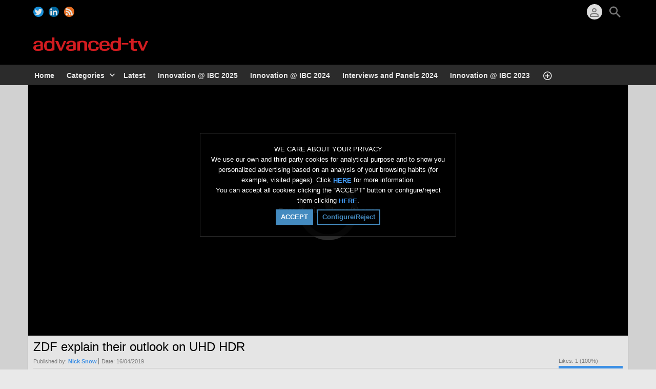

--- FILE ---
content_type: text/html; charset=UTF-8
request_url: https://advanced-television.tv/index.php/video/233/zdf-explain-their-outlook-on-uhd-hdr/
body_size: 9730
content:
<!DOCTYPE HTML>
<html lang="en" dir="ltr" class="v2 fe ltr ">
<head>
<meta charset="utf-8">
<title>ZDF explain their outlook on UHD HDR | Advanced Television</title>
<meta name="description" content="UHD HDR" >
<meta name="keywords" content="uhd, hdr" >
<meta http-equiv=X-UA-Compatible content="IE=edge">
<meta name="viewport" content="width=device-width, initial-scale=1">
<link rel="canonical" href="https://advanced-television.tv/index.php/video/233/zdf-explain-their-outlook-on-uhd-hdr/" />
<meta name="twitter:card" content="summary">
<meta name="twitter:site" content="@advancedtv">
<meta name="twitter:title" content="ZDF explain their outlook on UHD HDR | Advanced Television">
<meta name="twitter:description" content="UHD HDR">
<meta name="twitter:image:src" content="https://advanced-television.tv/uploads/images/clip_233_1555409463_social.png">
<meta name="twitter:url" content="https://advanced-television.tv/index.php/video/233/zdf-explain-their-outlook-on-uhd-hdr/">
<meta property="og:site_name" content="Advanced Television"/>
<meta property="og:url" content="https://advanced-television.tv/index.php/video/233/zdf-explain-their-outlook-on-uhd-hdr/" />
<meta property="og:title" content="ZDF explain their outlook on UHD HDR | Advanced Television"/>
<meta property="og:description" content="UHD HDR"/>
<meta property="og:updated_time" content="2019-04-16T11:13:09+01:00" />
<meta property="og:image" content="https://advanced-television.tv/uploads/images/clip_233_1555409463_social.png"/>
<meta property="og:image:width" content="711"/>
<meta property="og:image:height" content="400"/>
<link rel="image_src" href="https://advanced-television.tv/uploads/images/clip_233_1555409463_social.png" />
<meta property="og:type" content="video.other"/>
<meta property="og:video:type" content="text/html" />
<meta property="og:video:width" content="1280" />
<meta property="og:video:height" content="720" />
<meta property="og:video:url" content="https://advanced-television.tv/embed.php?id=233&w=1&h=1" />
<meta property="og:video:secure_url" content="https://advanced-television.tv/embed.php?id=233&w=1&h=1" />
<meta property="video:tag" content="uhd" />
<meta property="video:tag" content="hdr" />
<link rel="stylesheet" href="https://advanced-television.tv/public/frontend/v2/css_default/_main.css?pb=23d642c917b23345f8a0708e31593eb4"/>
<link rel="stylesheet" href="https://advanced-television.tv/public/frontend/v2/fonts/icomoon/icomoon.css">
<link rel="stylesheet" href="https://advanced-television.tv/public/frontend/v2/css_default/modal.css?pb=23d642c917b23345f8a0708e31593eb4"/>
<script>var elm=document.getElementsByTagName('html'); if(elm[0].dir=='rtl'||elm[0].style.direction=='rtl') document.write('<link rel="stylesheet" href="https://advanced-television.tv/public/frontend/v2/css_default/_main_rtl.css?pb=23d642c917b23345f8a0708e31593eb4"/>');</script>
<link id="styler" rel="stylesheet" type="text/css" href="https://advanced-television.tv/uploads/docs/style_1469954622.css"/>
<link rel="icon" href="https://advanced-television.tv/favicon.ico">
<link rel="icon" href="https://advanced-television.tv/apple-touch-icon-precomposed.png">
<link rel="apple-touch-icon-precomposed" href="https://advanced-television.tv/apple-touch-icon-precomposed.png">
<link rel="apple-touch-icon" href="https://advanced-television.tv/apple-touch-icon.png">
<script>
var SITE_BASE_URL = "https://advanced-television.tv/";
var PUBLIC_COMMON_BASE_URL = "https://advanced-television.tv/public/common/";
var THEME_BASE_URL = "https://advanced-television.tv/public/frontend/v2/";
var HTML5_WEBM_ENABLED = 01;
var HTML5_DASH_ENABLED = 01;
var PRODUCT_BUILD_ID = "23d642c917b23345f8a0708e31593eb4";
</script>
<script src="https://advanced-television.tv/langs/frontend/en/k_lang.js?pb=23d642c917b23345f8a0708e31593eb4"></script>
<script src="https://ajax.googleapis.com/ajax/libs/jquery/1.12.4/jquery.min.js"></script><script>window.jQuery || document.write('<script src="https://advanced-television.tv/public/common/js/jquery-1.12.4.min.js"><\/script>');</script>
<script src="https://ajax.googleapis.com/ajax/libs/jqueryui/1.12.1/jquery-ui.min.js"></script><script>window.jQuery.ui || document.write('<script src="https://advanced-television.tv/public/common/js/jquery-ui-1.12.1.min.js"><\/script>');</script>
<script src="https://advanced-television.tv/public/common/js/k_common.js?pb=23d642c917b23345f8a0708e31593eb4"></script>
<script src="https://advanced-television.tv/public/common/js/k_clip_preview.js"></script>
<script src="https://advanced-television.tv/public/frontend/v2/js/main.js?pb=23d642c917b23345f8a0708e31593eb4"></script>
<link rel="stylesheet" href="https://advanced-television.tv/public/common/js/k_cookies_notice.css"/>
<script>
var PRIVACY_POLICY_URL = "https://advanced-television.tv/index.php/portal/p/38/";
var COOKIES_POLICY_URL = "#";
</script>
<script src="https://advanced-television.tv/public/common/js/k_cookies_notice.js" async></script>
<script>
runHTMLHeadFuncs();
</script>
<!--[if lt IE 9]>
<script src="https://advanced-television.tv/public/frontend/v2/js/respond.min.js"></script>
<![endif]-->
<script>if(typeof(stf)=="function"){stf();}if(typeof(stfi)=="function"){stfi();}</script><script>
firstVideoBrowserTab = "byDate";
</script>
<style>
.clipPublishStatsInfo .publishInfo .views { display:none; }
.videoBrowser .clip .views { display:none; }
.itemListWrapper .genericList .item .views { display:none; }
.widget .item .views { display:none; }
</style><script type="application/ld+json">{ "@context" : "https://schema.org", "@type" : "Organization", "name" : "Advanced Television", "url" : "https://advanced-television.tv/", "logo": "https://advanced-television.tv/uploads/images/img_social_1469979890.png", "sameAs" : ["https://www.twitter.com/advancedtv/","https://www.linkedin.com/company/advanced-television/"] }</script><script type="application/ld+json">{ "@context" : "https://schema.org", "@type" : "VideoObject", "name" : "ZDF explain their outlook on UHD HDR", "description": "UHD HDR", "thumbnailUrl" : "https://advanced-television.tv/uploads/images/clip_233_1555409463_social.png", "uploadDate": "2019-04-16T11:10:24+01:00", "duration" : "PT0S", "embedUrl": "https://advanced-television.tv/embed.php?id=233&w=400&h=224" }</script><script src="https://advanced-television.tv/public/common/js/unveil/jquery.unveil.js"></script><script>
runLazyLoad=function() { $("img").unveil(50, function() { $(this).load(function() { this.style.opacity = 1; }); }); }; $(document).ready(function(){ runLazyLoad(); }); </script>
<link rel="stylesheet" href="https://advanced-television.tv/public/frontend/v2/css_default/k_notifications.css?pb=23d642c917b23345f8a0708e31593eb4"/>
<link rel="alternate" type="application/rss+xml" title="Advanced Television - Global RSS Feed" href="https://advanced-television.tv/rss.php" />
<link rel="alternate" type="application/rss+xml" title="ZDF explain their outlook on UHD HDR | Advanced Television - Galleries RSS Feed" href="https://advanced-television.tv/rss.php?type=galleries" />
<link rel="alternate" type="application/rss+xml" title="ZDF explain their outlook on UHD HDR | Advanced Television - News RSS Feed" href="https://advanced-television.tv/rss.php?type=news" />
<link rel="alternate" type="application/rss+xml" title="ZDF explain their outlook on UHD HDR | Advanced Television - Events RSS Feed" href="https://advanced-television.tv/rss.php?type=events" />
</head>
<body>
<div class="pageWrapper">
<header>
<div class="headerArea">
<div class="mobileMenuWrapper">
<nav>
<div class="mobileMenu inactive">
<a href="#" id="mobileMenuCloseButton" class="mobileMenuCloseButton"><i class="icon-close"></i></a>
<a href="https://advanced-television.tv/" class="headerMiniLogo"><img src="https://advanced-television.tv/uploads/images/logo_site_small_1477053797.png" class="logo" alt="Advanced Television" title="Advanced Television" ></a>
<div class="clearFix"></div>
<form id="miniSearchForm" name="miniSearchForm" class="miniSearchForm" action="" method="get" >
<a href="#" class="searchButton" title="Search"><i class="icon-search"></i></a>
<input name="miniSearchField" id="miniSearchField" class="miniSearchField" value="" title="Search" />
</form>
<ul class="mobileMenuItems">
</ul>
<div class="followUsButtons">
</div>
</div>
</nav>
<div class="mobileMenuOverlay inactive"></div>
</div>
<div class="headerBarWrapper">
<div class="headerBar">
<a class="slidingMenuToggle"><i class="icon icon-menu"></i></a>
<ul id="followUsButtons" class="followUsButtons">
<li><a href="https://www.twitter.com/advancedtv/" title="Follow us (Twitter)" alt="Follow us (Twitter)" class="follow_us_icon follow_us_twitter_icon" target="_blank" ></a></li>
<li><a href="https://www.linkedin.com/company/advanced-television/" title="Follow us (LinkedIn )" alt="Follow us (LinkedIn )" class="follow_us_icon follow_us_linkedin_icon" target="_blank" ></a></li>
<li><a href="https://advanced-television.tv/rss.php" title="Subscribe (Global WebTV Feed)" class="follow_us_icon follow_us_rss" target="_blank"></a></li>
</ul>
<ul class="headerSearch">
<li class="headerSearchButtonWrapper withGenericFloatingSubmenu sticky"><a href="#" class="headerSearchButton genericFloatingSubmenuButton" title="Search"><i class="icon-search"></i></a>
<ul class="headerSearchBox genericFloatingSubmenu submenuAlignRight withArrow">
<li>
<form id="searchForm" name="searchForm" class="searchForm" action="https://advanced-television.tv/index.php/portal/search/" method="get" >
<a href="#" class="searchButton" title="Search"><i class="icon-search"></i></a>
<ul id="searchMode" class="searchMode">
<li class="withGenericFloatingSubmenu"><a href="#" id="searchModeButton" class="searchModeButton genericFloatingSubmenuButton"><i class="icon-keyboard_arrow_down"></i></a>
<ul id="searchModeMenu" class="genericFloatingSubmenu submenuAlignRight withArrow">
<li><a href="#" id="searchModeVideos">Videos</a></li>
<li><a href="#" id="searchModeChannels">Channels</a></li>
<li><a href="#" id="searchModePages">Pages</a></li>
<li><a href="#" id="searchModeGalleries">Galleries</a></li>
<li><a href="#" id="searchModeNews">News</a></li>
<li><a href="#" id="searchModeEvents">Events</a></li>
<li><a href="#" id="searchModeAll">All</a></li>
</ul>
</li>
</ul>
<input name="iq" id="searchField" class="searchField" value="" title="Search" tabindex="-1" />
<input name="go" id="go" type="hidden" value="portal" />
<input name="do" id="do" type="hidden" value="search" />
<input name="searchFormGUI" id="searchFormGUI" type="hidden" value="desktop" />
<input name="searchFormFUrlStyle" id="searchFormFUrlStyle" type="hidden" value="default" />
<input name="searchFormBaseUrl" id="searchFormBaseUrl" type="hidden" value="https://advanced-television.tv/" />
</form>
</li>
</ul>
</li>
</ul>
<ul class="headerUserMenu">
<li class="withGenericFloatingSubmenu"><a href="#" class="loggedOutUserButton genericFloatingSubmenuButton"><i class="icon-person_outline"></i></a>
<ul class="genericFloatingSubmenu submenuAlignRight withArrow">
<li><a href="https://advanced-television.tv/index.php/portal/login/" ><span>Log In</span> <i class="icon-input"></i></a></li>
<li style=""><a href="https://advanced-television.tv/index.php/portal/register/" ><span>Register</span> <i class="icon-person_add"></i></a></li>
</ul>
</li>
</ul>
<a href="https://advanced-television.tv/" class="headerMiniLogo"><img src="https://advanced-television.tv/uploads/images/logo_site_small_1477053797.png" class="logo" alt="Advanced Television" title="Advanced Television" ></a>
</div>
</div>
<div class="headerBarWrapperPlaceholder"></div>
<div class="headerLogoAreaWrapper">
<div class="headerLogoArea withBanner logoLeft">
<div id="headerBanner" class="headerBanner" style="">
<ins data-revive-zoneid="3" data-revive-id="f2da48624a9c4702777c09de95230134"></ins>
<script async src="https://atv-adsrv.com/ads/www/delivery/asyncjs.php"></script></div>
<a href="https://advanced-television.tv/" class="headerLogo"><img src="https://advanced-television.tv/uploads/images/logo_site_1477567873.png" class="logo" alt="Advanced Television" title="Advanced Television" ></a>
</div>
</div>
<nav>
<ul id="allHeaderMenuItems" style="display:none;">
<li class="item8f57df117527e87aedfdcee44acabc1e"><a href="https://advanced-television.tv/index.php/p/2/portal/" target="_top" ><span>Home </span></a>
</li>
<li class="submenu item53c250b8f17d79a0ed9862a15e70af5e"><a href="https://advanced-television.tv/index.php/categories/" target="_top" ><span>Categories ▼</span></a>
<ul>
<li class="itemfc03091aa00fb049e0d4511b4438aca2"><a href="https://advanced-television.tv/index.php/c/advertising-9/" target="_top" ><span>Advertising</span></a>
</li>
<li class="itema8a2e7acd34bf288b9b86e75fc50c22f"><a href="https://advanced-television.tv/index.php/c/broadband-2/" target="_top" ><span>Broadband</span></a>
</li>
<li class="item451a98a85087a22773ae84bfb479c6ec"><a href="https://advanced-television.tv/index.php/c/broadcast-3/" target="_top" ><span>Broadcast</span></a>
</li>
<li class="item862d9fb0dd23b6de21cbeb98b700033b"><a href="https://advanced-television.tv/index.php/c/cdn-7/" target="_top" ><span>CDN</span></a>
</li>
<li class="item5d7dc7b3afc54a9225bc0a0a7611fb0a"><a href="https://advanced-television.tv/index.php/c/content-11/" target="_top" ><span>Content </span></a>
</li>
<li class="itemc245796b6db478d79b0698dd5704b6cf"><a href="https://advanced-television.tv/index.php/c/drm-1/" target="_top" ><span>DRM</span></a>
</li>
<li class="itemd9b97e334144cd362a82d3309b70220e"><a href="https://advanced-television.tv/index.php/c/mobile-4/" target="_top" ><span>Mobile</span></a>
</li>
<li class="item6ece7bbecef065546236938fc127b5b0"><a href="https://advanced-television.tv/index.php/c/ott-8/" target="_top" ><span>OTT</span></a>
</li>
<li class="itemcc1d30207e2a6aac1f520659c9bca6b3"><a href="https://advanced-television.tv/index.php/c/uhd-6/" target="_top" ><span>UHD</span></a>
</li>
<li class="item80cf7bd170ad7097d17746a7945b157b"><a href="https://advanced-television.tv/index.php/c/uisearchanddiscovery-10/" target="_top" ><span>UI, Search and Discovery</span></a>
</li>
<li class="item41602d9b254ac8efb981d89c4aaa5942"><a href="https://advanced-television.tv/index.php/c/vod-5/" target="_top" ><span>VOD</span></a>
</li>
</ul>
</li>
<li class="item4e189b156a6da5b01b2aa23b9a23fe36"><a href="https://advanced-television.tv/index.php/channel/4/latest/" target="_top" ><span>Latest </span></a>
</li>
<li class="item549e44a0624aed02f91f326a3500beb8"><a href="https://advanced-television.tv/index.php/channel/44/innovation-ibc-2025/" target="_top" ><span>Innovation @ IBC 2025 </span></a>
</li>
<li class="item546242790826d97b08a1777e1bd5dc33"><a href="https://advanced-television.tv/index.php/channel/43/innovation-ibc-2024/" target="_top" ><span>Innovation @ IBC 2024 </span></a>
</li>
<li class="item38e341ea708a5570c8278ea4cd5e5188"><a href="https://advanced-television.tv/index.php/channel/41/interviews-and-panels-2024/" target="_top" ><span>Interviews and Panels 2024 </span></a>
</li>
<li class="item59ab55b7e9805b40c1ef042f20cad573"><a href="https://advanced-television.tv/index.php/channel/40/innovation-ibc-2023/" target="_top" ><span>Innovation @ IBC 2023 </span></a>
</li>
<li class="item533d11c54676ee1980442be0583f6074"><a href="https://advanced-television.tv/index.php/channel/39/interviews-panel-discussions-2023/" target="_top" ><span>Interviews &amp; Panel Discussions 2023 </span></a>
</li>
<li class="item4b641760f5d82b64620e2c3807207928"><a href="https://advanced-television.tv/index.php/channel/33/2022/" target="_top" ><span>Interviews and Panel Discussions from 2022 </span></a>
</li>
<li class="iteme30e6a05a5f95ffc6e840f11605c17cf"><a href="https://advanced-television.tv/index.php/channel/35/innovation-ibc-2022/" target="_top" ><span>Innovation @ IBC 2022 </span></a>
</li>
<li class="itembac8455342a368c20d72cae06ebdffdb"><a href="https://advanced-television.tv/index.php/channel/34/2021/" target="_top" ><span>Interviews and Panel Discussions from 2021 &amp; 2020 </span></a>
</li>
<li class="item9d0d5810d6e2ee83c572a03fa811d27d"><a href="https://advanced-television.tv/index.php/channel/30/mip-tv-2019-what-s-new-with-uhd-hdr-and-8k/" target="_top" ><span>MIP TV 2019 What&#039;s new with UHD HDR and 8K? </span></a>
</li>
<li class="itemd6abddbf29a537bb4cde0338a9542fc9"><a href="https://advanced-television.tv/index.php/channel/31/anga-2019/" target="_top" ><span>ANGA 2019 </span></a>
</li>
<li class="itemeb5bf65d2f5a524f8688f9b249811ba2"><a href="https://advanced-television.tv/index.php/channel/32/ibc-innovation-2019/" target="_top" ><span>IBC Innovation 2019 </span></a>
</li>
<li class="item5747784b62766d2fb645aea45e2c0413"><a href="https://advanced-television.tv/index.php/channel/28/media-summit-brexit-strategy/" target="_top" ><span>MEDIA SUMMIT: BREXIT STRATEGY </span></a>
</li>
<li class="iteme892c7014ec84605067c0f995a7a8c26"><a href="https://advanced-television.tv/index.php/p/3/about-us/" target="_top" ><span>About Us </span></a>
</li>
<li class="itemf84f1ef8d5f5e382ac11f16104a75d73"><a href="https://advanced-television.tv/index.php/p/16/using-a-tv/" target="_top" ><span>Using a-tv </span></a>
</li>
<li class="itemf36094b55fa8a6419a190899c042e4dc"><a href="https://advanced-television.tv/index.php/channel/27/anga-2018/" target="_top" ><span>ANGA 2018 </span></a>
</li>
<li class="itema51a9a7d335754e6db2088180d6c78ba"><a href="https://advanced-television.tv/index.php/channel/26/uhd-hdr-mipcom-october-217/" target="_top" ><span>UHD HDR @ MIPCOM October 2017 </span></a>
</li>
<li class="item47978456df3bae7db8c333ef59e1a816"><a href="https://advanced-television.tv/index.php/channel/23/advertising/" target="_top" ><span>ADVERTISING 2017 </span></a>
</li>
<li class="item451ce5997c58582bc6bc3c71639f86b1"><a href="https://advanced-television.tv/index.php/channel/24/mip2017-uhd-hdr/" target="_top" ><span>MIP2017 UHD HDR </span></a>
</li>
<li class="item747b41a067c6e620284f225801382e70"><a href="https://advanced-television.tv/index.php/channel/29/ibc-2018/" target="_top" ><span>IBC 2018 </span></a>
</li>
<li class="moreButton"><a href="#" title="More"><i class="icon-control_point"></i></a></li>
</ul>
<div class="headerMenuWrapper">
<ul id="headerMenu" class="headerMenu mainMenu">
</ul>
</div>
<div class="headerMenuExtraWrapper" style="display:none;">
<ul id="headerMenuExtra" class="headerMenuExtra mainMenu">
</ul>
<div class="clearFix"></div>
</div>
</nav>
</div>
</header>
<section>
<div id="videoPlayerAreaWrapper" class="videoPlayerAreaWrapper outside">
<div id="videoPlayerArea" class="videoPlayerArea">
<div id="videoContainer" class="videoPlayerContainer">
</div>
<div class="playerBanner" style="">
<ins data-revive-zoneid="30" data-revive-id="f2da48624a9c4702777c09de95230134"></ins>
<script async src="https://atv-adsrv.com/ads/www/delivery/asyncjs.php"></script></div>
</div>
</div>
</section>
<script>
var videoPlayerSize = getVideoPlayerSize();
$("#videoContainer").css({"min-height":videoPlayerSize.h});
</script>
<div class="pageBodyWrapper">
<div class="pageBody">
<section>
<div class="clipBasicInfo box">
<form name="clip_data_form">
<input type="hidden" name="form_clip_data_id" id="form_clip_data_id" value="233">
<input type="hidden" name="form_clip_data_title" id="form_clip_data_title" value="" >
</form>
<h1 class="title" id="clip_data_title">ZDF explain their outlook on UHD HDR</h1>
<aside>
<div class="clipPublishStatsInfo">
<div class="publishInfo dim">
<div class="by">Published by: <a href="https://advanced-television.tv/index.php/portal/user/3/nick-snow/" id="clip_data_user_href"><span id="clip_data_user">Nick Snow</span></a></div>
<div class="date">Date: <span id="clip_data_date">16/04/2019</span></div>
<div class="views">Views: <span id="clip_data_views">24</span></div>
</div>
<div class="statsInfo dim">
<div class="rating">
<div class="likes">Likes: <span id="clip_data_likes">1</span> (<span id="clip_data_likes_percent">100</span>%) </div>
<div class="ratingBarOut">
<div class="ratingBarIn" id="clip_data_likes_percent_graph" style="width:100%"></div>
</div>
</div>
</div>
</div>
<div class="clipOptionsBarWrapper">
<a href="#" class="clipOptionBt share" id="clipShareMenuToggleButton" style=""><i class="icon-share"></i><span>Share</span></a>
<ul class="commentsMenu" style="display:none; ">
<li class="withGenericFloatingSubmenu"><a href="#" class="clipOptionBt comments inPage" id="clipCommentsButton"><i class="icon-comment"></i><span>Comments</span></a>
</li>
</ul>
<ul class="downloadMenu" style="display:none;">
<li class="withGenericFloatingSubmenu"><a href="#" class="clipOptionBt download genericFloatingSubmenuButton" id="downloadButton"><i class="icon-get_app"></i><span>Download</span></a>
<ul class="genericFloatingSubmenu submenuAlignLeft withArrow" id="downloadableFiles">
</ul>
</li>
</ul>
<a href="#" class="clipOptionBt report" id="clipReportButton" title="Report"><i class="icon-flag"></i><span>Report</span></a>
<a href="#" class="clipOptionBt fr dislike last" id="clipDislikeButton" title="Dislike video"><i class="icon-thumb_down"></i><span></span></a>
<a href="#" class="clipOptionBt fr like" id="clipLikeButton" title="Like video"><i class="icon-thumb_up"></i><span>Like</span></a>
<a href="#" class="clipOptionBt fr favorite" id="clipFavoriteButton" title="Favorite"><i class="icon-favorite"></i><span>Favorite</span></a>
</div>
</aside>
</div>
<aside>
<div class="shareOptions box topSpace">
<div class="shareOptionsTabsWrapper boxTabsWrapper">
<a href="#" id="shareOptionsCloseButton" class="shareOptionsCloseButton"><i class="icon-close"></i></a>
<ul id="shareOptionsTabs" class="shareOptionsTabs boxTabs">
<li><a href="#" class="tab" data-rel="share">Share/Embed</a></li>
<li><a href="#" class="tab" data-rel="email">E-Mail</a></li>
</ul>
</div>
<div id="shareOptionsTabsContent" class="shareOptionsTabsContent">
<div data-rel="share" style="display:none">
<div class="socialWidgets">
<div id="clipWidgetFBLike" class="socialWidget facebook">
</div>
<div id="clipWidgetGPlus" class="socialWidget google">
</div>
<div id="clipWidgetTwitter" class="socialWidget twitter">
</div>
</div>
<div class="socialSharingButtons" id="clipSocialSharingButtons"></div>
<div class="shareLink">
<span>Link</span>
<input type="text" class="field autoselect" name="clip_share_via_link" id="clip_share_via_link" value="..." >
</div>
<div class="shareEmbed">
<span>Embed</span>
<input type="text" class="field autoselect" name="clip_share_via_embed_code_iframe" id="clip_share_via_embed_code_iframe" value="...">
</div>
</div>
<div data-rel="email" class="shareEmail" style="display:none">
<iframe src="" id="shareEmailIframe" scrolling="no" frameborder="0" allowtransparency="true" ></iframe>
</div>
</div>
</div>
</aside>
<div class="clipDescription box topSpace">
<div class="clipDescriptionContent">
<main>
<div id="clip_data_description">
</div>
</main>
<div class="itemCategoriesTitle" style="">Categories:</div>
<ul class="itemCategories" style="">
<li>
<span style="display:none; ">&raquo;</span> <a href="https://advanced-television.tv/index.php/c/uhd-6/">UHD</a>
<br>
</li>
</ul>
<div class="itemChannelsTitle" style="">Channels:</div>
<ul class="itemChannels" style="">
<li><a href="https://advanced-television.tv/index.php/channel/30/mip-tv-2019-what-s-new-with-uhd-hdr-and-8k/">MIP TV 2019 What's new with UHD HDR and 8K?</a></li>
</ul>
<div class="itemNewsTitle" style="display:none; ">News:</div>
<ul class="itemNews" style="display:none; ">
</ul>
<div class="itemNewsTitle" style="display:none; ">Events:</div>
<ul class="itemNews" style="display:none; ">
</ul>
<div class="itemTagsTitle" style="display:none; ">Tags:</div>
<ul class="itemTags" style="display:none; ">
</ul>
</div>
<div id="clipDescriptionHeightLimiter" class="clipDescriptionHeightLimiter">
<a href="#" class="more">Show more</a>
<a href="#" class="less">Show less</a>
</div>
</div>
</section>
<div class="columnWrapper">
<div class="column mainColumn topSpace">
<aside><div>
<div class="box topSpace topPadding bottomPadding midPageBanner" style="">
<ins data-revive-zoneid="5" data-revive-id="f2da48624a9c4702777c09de95230134"></ins>
<script async src="https://atv-adsrv.com/ads/www/delivery/asyncjs.php"></script></div>
<div class="box topSpace videoBrowser">
<div class="boxTitle">
<div class="VMSelector">
<a href="#" class="button VMGridButton straightRight active"><i class="icon-view_module"></i></a>
<a href="#" class="button VMListButton straightLeft"><i class="icon-view_list"></i></a>
</div>
<h3>Browse videos</h3>
</div>
<div class="videoBrowserTabsWrapper boxTabsWrapper withBoxTitle" id="videoBrowserTabsWrapper">
<ul id="videoBrowserTabs" class="videoBrowserTabs boxTabs">
<li style=""><a href="#" class="tab adjustable" data-rel="related" onClick="videoBrowserListInit(this.getAttribute('data-rel'))">Related</a></li>
<li><a href="#" class="tab adjustable" data-rel="featured" onClick="videoBrowserListInit(this.getAttribute('data-rel'))">Featured</a></li>
<li><a href="#" class="tab adjustable" data-rel="byDate" onClick="videoBrowserListInit(this.getAttribute('data-rel'))">By date</a></li>
<li><a href="#" class="tab adjustable" data-rel="mostViewed" onClick="videoBrowserListInit(this.getAttribute('data-rel'))">Most viewed</a></li>
<li><a href="#" class="tab adjustable" data-rel="topRated" onClick="videoBrowserListInit(this.getAttribute('data-rel'))">Top rated</a></li>
<li>
<ul class="videoBrowserMoreMenu">
<li class="withGenericFloatingSubmenu"><a href="#" id="videoBrowserMoreMenuToggle" class="tab more genericFloatingSubmenuButton videoBrowserMoreMenuToggle"><i class="icon-control_point"></i></a>
<ul class="genericFloatingSubmenu submenuAlignRight withArrow" id="videoBrowserMoreMenuOptions">
</ul>
</li>
</ul>
</li>
</ul>
</div>
<div id="videoBrowserTabsContent" class="videoBrowserTabsContent">
<div data-rel="related" id="clipListRelated">
<ul class="loading"></ul>
</div>
<div data-rel="featured" id="clipListFeatured" style="display:none">
<ul class="loading"></ul>
</div>
<div data-rel="byDate" id="clipListByDate" style="display:none">
<ul class="loading"></ul>
</div>
<div data-rel="mostViewed" id="clipListMostViewed" style="display:none">
<ul class="loading"></ul>
</div>
<div data-rel="topRated" id="clipListTopRated" style="display:none">
<ul class="loading"></ul>
</div>
</div>
</div>
<div class="box topSpace comments" style="display:none; ">
<div class="boxTitle">
<h3>Video's comments: ZDF explain their outlook on UHD HDR</h3>
</div>
<div class="FBCommentsWrapper">
<div id="fb-root_disabled"></div>
<div class="fb-comments_disabled" data-href="https://advanced-television.tv/index.php/video/233/zdf-explain-their-outlook-on-uhd-hdr/" data-num-posts="4" data-width="100%"></div>
</div>
<div class="DQCommentsWrapper">
<div id="disqus_thread_disabled"></div>
</div>
</div>
</div></aside>
</div>
<div class="column sideColumn topSpace">
<aside><div>
<div class="box topSpace sideBarBanner" style="">
<ins data-revive-zoneid="1" data-revive-id="f2da48624a9c4702777c09de95230134"></ins>
<script async src="https://atv-adsrv.com/ads/www/delivery/asyncjs.php"></script></div>
<div class="box topSpace widget widget_5">
<div class="widgetTitle" style=""><h3>Latest Videos</h3></div>
<div class="widgetContent">
<div class="itemListWrapper clipList">
<ul class="itemList">
<li class="item clip" data-content-type="clip" data-id="clip_319" data-has-preview="0">
<div class="image">
<div class="infoOverlay">
<div class="duration">00:00</div>
</div>
<a href="https://advanced-television.tv/index.php/video/319/verimatrix-2026/">
<i class="icon-play_circle_outline playOverlay"></i>
<img class="lazyload" src="https://advanced-television.tv/public/common/images/spc.gif" data-src="https://advanced-television.tv/uploads/images/clip_319_1768038844_thumb.png" alt="Verimatrix 2026">
</a>
</div>
<div class="text">
<div class="stickers outside dim">
<div class="stickerPremium" style="display:none; " title="Premium"><i class="icon-local_play"></i></div>
<div class="stickerFavorited" style="display:none; " title="Favorited"><i class="icon-favorite"></i></div>
<div class="stickerFeatured" style="display:none; " title="Featured"><i class="icon-star"></i></div>
<div class="stickerRestricted" style="display:none; " title="Restricted"><i class="icon-lock"></i></div>
</div>
<h4 class="title"><a href="https://advanced-television.tv/index.php/video/319/verimatrix-2026/">Verimatrix 2026</a></h4>
<div class="itemInfo">
<div class="date dim timeago" data-datetime="2026-01-10T09:46:17+0000">10/01/2026</div>
</div>
<ul class="categories"></ul>
</div>
</li>
<li class="item clip" data-content-type="clip" data-id="clip_317" data-has-preview="0">
<div class="image">
<div class="infoOverlay">
<div class="duration">00:00</div>
</div>
<a href="https://advanced-television.tv/index.php/video/317/globecast-ibc-2025/">
<i class="icon-play_circle_outline playOverlay"></i>
<img class="lazyload" src="https://advanced-television.tv/public/common/images/spc.gif" data-src="https://advanced-television.tv/uploads/images/clip_317_1759325316_thumb.jpg" alt="Globecast @ IBC 2025">
</a>
</div>
<div class="text">
<div class="stickers outside dim">
<div class="stickerPremium" style="display:none; " title="Premium"><i class="icon-local_play"></i></div>
<div class="stickerFavorited" style="display:none; " title="Favorited"><i class="icon-favorite"></i></div>
<div class="stickerFeatured" style="display:none; " title="Featured"><i class="icon-star"></i></div>
<div class="stickerRestricted" style="display:none; " title="Restricted"><i class="icon-lock"></i></div>
</div>
<h4 class="title"><a href="https://advanced-television.tv/index.php/video/317/globecast-ibc-2025/">Globecast @ IBC 2025</a></h4>
<div class="itemInfo">
<div class="date dim timeago" data-datetime="2025-10-01T14:25:16+0100">01/10/2025</div>
</div>
<ul class="categories"></ul>
</div>
</li>
<li class="item clip" data-content-type="clip" data-id="clip_316" data-has-preview="0">
<div class="image">
<div class="infoOverlay">
<div class="duration">00:00</div>
</div>
<a href="https://advanced-television.tv/index.php/video/316/irdeto-ibc-2025/">
<i class="icon-play_circle_outline playOverlay"></i>
<img class="lazyload" src="https://advanced-television.tv/public/common/images/spc.gif" data-src="https://advanced-television.tv/uploads/images/clip_316_1759324422_thumb.jpg" alt="Irdeto @ IBC 2025">
</a>
</div>
<div class="text">
<div class="stickers outside dim">
<div class="stickerPremium" style="display:none; " title="Premium"><i class="icon-local_play"></i></div>
<div class="stickerFavorited" style="display:none; " title="Favorited"><i class="icon-favorite"></i></div>
<div class="stickerFeatured" style="display:none; " title="Featured"><i class="icon-star"></i></div>
<div class="stickerRestricted" style="display:none; " title="Restricted"><i class="icon-lock"></i></div>
</div>
<h4 class="title"><a href="https://advanced-television.tv/index.php/video/316/irdeto-ibc-2025/">Irdeto @ IBC 2025</a></h4>
<div class="itemInfo">
<div class="date dim timeago" data-datetime="2025-10-01T14:07:04+0100">01/10/2025</div>
</div>
<ul class="categories"></ul>
</div>
</li>
<li class="item clip" data-content-type="clip" data-id="clip_315" data-has-preview="0">
<div class="image">
<div class="infoOverlay">
<div class="duration">00:00</div>
</div>
<a href="https://advanced-television.tv/index.php/video/315/ideal-systems-ibc-2025/">
<i class="icon-play_circle_outline playOverlay"></i>
<img class="lazyload" src="https://advanced-television.tv/public/common/images/spc.gif" data-src="https://advanced-television.tv/uploads/images/clip_315_1759323690_thumb.jpg" alt="Ideal Systems @ IBC 2025">
</a>
</div>
<div class="text">
<div class="stickers outside dim">
<div class="stickerPremium" style="display:none; " title="Premium"><i class="icon-local_play"></i></div>
<div class="stickerFavorited" style="display:none; " title="Favorited"><i class="icon-favorite"></i></div>
<div class="stickerFeatured" style="display:none; " title="Featured"><i class="icon-star"></i></div>
<div class="stickerRestricted" style="display:none; " title="Restricted"><i class="icon-lock"></i></div>
</div>
<h4 class="title"><a href="https://advanced-television.tv/index.php/video/315/ideal-systems-ibc-2025/">Ideal Systems @ IBC 2025</a></h4>
<div class="itemInfo">
<div class="date dim timeago" data-datetime="2025-10-01T13:58:33+0100">01/10/2025</div>
</div>
<ul class="categories"></ul>
</div>
</li>
<li class="item clip" data-content-type="clip" data-id="clip_314" data-has-preview="0">
<div class="image">
<div class="infoOverlay">
<div class="duration">00:00</div>
</div>
<a href="https://advanced-television.tv/index.php/video/314/rdk-ibc-2025/">
<i class="icon-play_circle_outline playOverlay"></i>
<img class="lazyload" src="https://advanced-television.tv/public/common/images/spc.gif" data-src="https://advanced-television.tv/uploads/images/clip_314_1759323172_thumb.jpg" alt="RDK @ IBC 2025">
</a>
</div>
<div class="text">
<div class="stickers outside dim">
<div class="stickerPremium" style="display:none; " title="Premium"><i class="icon-local_play"></i></div>
<div class="stickerFavorited" style="display:none; " title="Favorited"><i class="icon-favorite"></i></div>
<div class="stickerFeatured" style="display:none; " title="Featured"><i class="icon-star"></i></div>
<div class="stickerRestricted" style="display:none; " title="Restricted"><i class="icon-lock"></i></div>
</div>
<h4 class="title"><a href="https://advanced-television.tv/index.php/video/314/rdk-ibc-2025/">RDK @ IBC 2025</a></h4>
<div class="itemInfo">
<div class="date dim timeago" data-datetime="2025-10-01T13:49:14+0100">01/10/2025</div>
</div>
<ul class="categories"></ul>
</div>
</li>
</ul>
<a href="https://advanced-television.tv/index.php/videos/" class="widgetMoreResults" style="">More videos</a>
</div>
</div>
<div class="clearFix"></div>
</div>
<div class="box topSpace widget widget_6">
<div class="widgetTitle" style=""><h3>Channels</h3></div>
<div class="widgetContent">
<div class="itemListWrapper channelList">
<ul class="itemList">
<li class="item channel" data-id="channel_44">
<div class="image">
<a href="https://advanced-television.tv/index.php/channel/44/innovation-ibc-2025/" style="">
<i class="icon-play_circle_outline playOverlay"></i>
<img class="lazyload" src="https://advanced-television.tv/public/common/images/spc.gif" data-src="https://advanced-television.tv/uploads/images/channel_44_1759221072_thumb.jpg" alt="Innovation @ IBC 2025">
</a>
</div>
<div class="text">
<div class="stickers outside dim">
<div class="stickerPremium" style="display:none; " title="Premium"><i class="icon-local_play"></i></div>
<div class="stickerFavorited" style="display:none; " title="Favorited"><i class="icon-favorite"></i></div>
<div class="stickerFeatured" style="display:none; " title="Featured"><i class="icon-star"></i></div>
<div class="stickerRestricted" style="display:none; " title="Restricted"><i class="icon-lock"></i></div>
</div>
<h4 class="title"><a href="https://advanced-television.tv/index.php/channel/44/innovation-ibc-2025/">Innovation @ IBC 2025</a></h4>
<div class="itemInfo">
<div class="date dim timeago" data-datetime="2025-09-30T09:25:03+0100">30/09/2025</div>
</div>
<ul class="categories"></ul>
</div>
</li>
<li class="item channel" data-id="channel_43">
<div class="image">
<a href="https://advanced-television.tv/index.php/channel/43/innovation-ibc-2024/" style="">
<i class="icon-play_circle_outline playOverlay"></i>
<img class="lazyload" src="https://advanced-television.tv/public/common/images/spc.gif" data-src="https://advanced-television.tv/uploads/images/channel_43_1727881554_thumb.jpg" alt="Innovation @ IBC 2024">
</a>
</div>
<div class="text">
<div class="stickers outside dim">
<div class="stickerPremium" style="display:none; " title="Premium"><i class="icon-local_play"></i></div>
<div class="stickerFavorited" style="display:none; " title="Favorited"><i class="icon-favorite"></i></div>
<div class="stickerFeatured" style="display:none; " title="Featured"><i class="icon-star"></i></div>
<div class="stickerRestricted" style="display:none; " title="Restricted"><i class="icon-lock"></i></div>
</div>
<h4 class="title"><a href="https://advanced-television.tv/index.php/channel/43/innovation-ibc-2024/">Innovation @ IBC 2024</a></h4>
<div class="itemInfo">
<div class="date dim timeago" data-datetime="2024-10-02T15:44:26+0100">02/10/2024</div>
</div>
<ul class="categories"></ul>
</div>
</li>
<li class="item channel" data-id="channel_41">
<div class="image">
<a href="https://advanced-television.tv/index.php/channel/41/interviews-and-panels-2024/" style="">
<i class="icon-play_circle_outline playOverlay"></i>
<img class="lazyload" src="https://advanced-television.tv/public/common/images/spc.gif" data-src="https://advanced-television.tv/uploads/images/channel_41_1724926136_thumb.jpg" alt="Interviews and Panels 2024">
</a>
</div>
<div class="text">
<div class="stickers outside dim">
<div class="stickerPremium" style="display:none; " title="Premium"><i class="icon-local_play"></i></div>
<div class="stickerFavorited" style="display:none; " title="Favorited"><i class="icon-favorite"></i></div>
<div class="stickerFeatured" style="display:none; " title="Featured"><i class="icon-star"></i></div>
<div class="stickerRestricted" style="display:none; " title="Restricted"><i class="icon-lock"></i></div>
</div>
<h4 class="title"><a href="https://advanced-television.tv/index.php/channel/41/interviews-and-panels-2024/">Interviews and Panels 2024</a></h4>
<div class="itemInfo">
<div class="date dim timeago" data-datetime="2024-08-29T11:07:34+0100">29/08/2024</div>
</div>
<ul class="categories"></ul>
</div>
</li>
<li class="item channel" data-id="channel_40">
<div class="image">
<a href="https://advanced-television.tv/index.php/channel/40/innovation-ibc-2023/" style="">
<i class="icon-play_circle_outline playOverlay"></i>
<img class="lazyload" src="https://advanced-television.tv/public/common/images/spc.gif" data-src="https://advanced-television.tv/uploads/images/channel_40_1696427461_thumb.jpg" alt="Innovation @ IBC 2023">
</a>
</div>
<div class="text">
<div class="stickers outside dim">
<div class="stickerPremium" style="display:none; " title="Premium"><i class="icon-local_play"></i></div>
<div class="stickerFavorited" style="display:none; " title="Favorited"><i class="icon-favorite"></i></div>
<div class="stickerFeatured" style="display:none; " title="Featured"><i class="icon-star"></i></div>
<div class="stickerRestricted" style="display:none; " title="Restricted"><i class="icon-lock"></i></div>
</div>
<h4 class="title"><a href="https://advanced-television.tv/index.php/channel/40/innovation-ibc-2023/">Innovation @ IBC 2023</a></h4>
<div class="itemInfo">
<div class="date dim timeago" data-datetime="2023-10-04T09:55:51+0100">04/10/2023</div>
</div>
<ul class="categories"></ul>
</div>
</li>
<li class="item channel" data-id="channel_39">
<div class="image">
<a href="https://advanced-television.tv/index.php/channel/39/interviews-panel-discussions-2023/" style="">
<i class="icon-play_circle_outline playOverlay"></i>
<img class="lazyload" src="https://advanced-television.tv/public/common/images/spc.gif" data-src="https://advanced-television.tv/uploads/images/channel_39_1689855549_thumb.jpg" alt="Interviews &amp; Panel Discussions 2023">
</a>
</div>
<div class="text">
<div class="stickers outside dim">
<div class="stickerPremium" style="display:none; " title="Premium"><i class="icon-local_play"></i></div>
<div class="stickerFavorited" style="display:none; " title="Favorited"><i class="icon-favorite"></i></div>
<div class="stickerFeatured" style="display:none; " title="Featured"><i class="icon-star"></i></div>
<div class="stickerRestricted" style="display:none; " title="Restricted"><i class="icon-lock"></i></div>
</div>
<h4 class="title"><a href="https://advanced-television.tv/index.php/channel/39/interviews-panel-discussions-2023/">Interviews &amp; Panel Discussions 2023</a></h4>
<div class="itemInfo">
<div class="date dim timeago" data-datetime="2023-07-20T13:15:46+0100">20/07/2023</div>
</div>
<ul class="categories"></ul>
</div>
</li>
</ul>
<a href="https://advanced-television.tv/index.php/channels/" class="widgetMoreResults" style="">More channels</a>
</div>
</div>
<div class="clearFix"></div>
</div>
<div class="box topSpace widget tags widget_1">
<div class="widgetTitle" style=""><h3>Tag Cloud</h3></div>
<ul class="tagList"><li class="tag style4"><a href="https://advanced-television.tv/index.php/portal/search/(tag)and/">and</a></li><li class="tag style6"><a href="https://advanced-television.tv/index.php/portal/search/(tag)targetting/">targetting</a></li><li class="tag style4"><a href="https://advanced-television.tv/index.php/portal/search/(tag)service/">service</a></li><li class="tag style3"><a href="https://advanced-television.tv/index.php/portal/search/(tag)cloud/">cloud</a></li><li class="tag style6"><a href="https://advanced-television.tv/index.php/portal/search/(tag)bandwidth/">bandwidth</a></li><li class="tag style3"><a href="https://advanced-television.tv/index.php/portal/search/(tag)blockers/">blockers</a></li><li class="tag style6"><a href="https://advanced-television.tv/index.php/portal/search/(tag)globecast/">globecast</a></li><li class="tag style2"><a href="https://advanced-television.tv/index.php/portal/search/(tag)moca/">moca</a></li><li class="tag style6"><a href="https://advanced-television.tv/index.php/portal/search/(tag)energy/">energy</a></li><li class="tag style1"><a href="https://advanced-television.tv/index.php/portal/search/(tag)freesat/">freesat</a></li><li class="tag style1"><a href="https://advanced-television.tv/index.php/portal/search/(tag)sky/">sky</a></li><li class="tag style3"><a href="https://advanced-television.tv/index.php/portal/search/(tag)pay-tv/">pay-tv</a></li><li class="tag style5"><a href="https://advanced-television.tv/index.php/portal/search/(tag)transaction/">transaction</a></li><li class="tag style6"><a href="https://advanced-television.tv/index.php/portal/search/(tag)insertion/">insertion</a></li><li class="tag style3"><a href="https://advanced-television.tv/index.php/portal/search/(tag)fast/">fast</a></li><li class="tag style3"><a href="https://advanced-television.tv/index.php/portal/search/(tag)engine/">engine</a></li><li class="tag style2"><a href="https://advanced-television.tv/index.php/portal/search/(tag)virtualization/">virtualization</a></li><li class="tag style1"><a href="https://advanced-television.tv/index.php/portal/search/(tag)block/">block</a></li><li class="tag style1"><a href="https://advanced-television.tv/index.php/portal/search/(tag)platfrom/">platfrom</a></li><li class="tag style2"><a href="https://advanced-television.tv/index.php/portal/search/(tag)cable/">cable</a></li><li class="tag style1"><a href="https://advanced-television.tv/index.php/portal/search/(tag)lindsay/">lindsay</a></li><li class="tag style4"><a href="https://advanced-television.tv/index.php/portal/search/(tag)vod/">vod</a></li><li class="tag style4"><a href="https://advanced-television.tv/index.php/portal/search/(tag)saving/">saving</a></li><li class="tag style2"><a href="https://advanced-television.tv/index.php/portal/search/(tag)layer3/">layer3</a></li><li class="tag style3"><a href="https://advanced-television.tv/index.php/portal/search/(tag)chain/">chain</a></li></ul>
<div class="clearFix"></div>
</div>
</div></aside>
</div>
</div>
</div>
</div>
<div class="clearFix"></div>
<aside><div class="footerWrapper">
<div class="footer">
<nav>
<div class="footerMenu">
<ul class="footer-ren">
<li class="item0d19bcb0ade6907dd89d91bccab2909e"><a href="https://advanced-television.tv/index.php/p/38/privacy-policy/" target="_top" ><span>Privacy Policy</span></a>
</li>
<li class="item2992b092bfcd9eb9cdb60871abdf9532"><a href="https://advanced-television.tv/index.php/p/37/terms-and-conditions/" target="_top" ><span>Terms and Conditions</span></a>
</li>
</ul>
</div>
</nav>
<div class="text">
Copyright Advanced Television Ltd © 2001-2025
</div>
<div class="guiLinks">
<a href="#" id="desktopModeToggle" class="desktopModeToggle"><div class="desktop"><i class="icon-desktop_windows"></i> <span>Desktop version</span></div><div class="standard"><i class="icon-phonelink"></i> <span>Standard version</span></div></a>
</div>
</div>
</div></aside>
</div>
<script src="https://advanced-television.tv/public/backend/js/AC_RunActiveContent.js"></script>
<link rel="stylesheet" href="https://advanced-television.tv/public/common/js/k_player/k_player.css?pb=23d642c917b23345f8a0708e31593eb4" />
<script src="https://advanced-television.tv/public/common/js/k_player/k_player.js?pb=23d642c917b23345f8a0708e31593eb4"></script>
<script src="https://advanced-television.tv/public/common/js/k_video.js?pb=23d642c917b23345f8a0708e31593eb4"></script>
<script>
if ( typeof(videoPlayerSizesWide)!=="undefined" && videoPlayerSizesWide.length > 1) videoPlayerSizes = videoPlayerSizesWide;
var videoPlayerSize = getVideoPlayerSize();
inclVideo({ id:"233",type:"clip",h5format:"auto", load_player_script:false, load_player_css:false, w:videoPlayerSize.w, h:videoPlayerSize.h, container_id:"videoContainer", urlvars:"&amp;lang=en&amp;stamp=16", include_method:"div" });
$("#videoContainer").css({"min-height":""});
</script>
<script src="https://advanced-television.tv/public/frontend/v2/js/videodownloader.js?pb=23d642c917b23345f8a0708e31593eb4"></script>
<script src="https://advanced-television.tv/public/frontend/v2/js/videolists.js?pb=23d642c917b23345f8a0708e31593eb4"></script>
<script>
function videoBrowserListInit(list)
{
if (list=="featured")
{
kvl_init ({
'id': 1, 'type':'list',
'itemStatus':'featured',
'searchTerm':'',
'sortBy':'date',
'context':'webtv',
'contextID':-1,
'currentPageType':'clip',
'currentPageID':'233',
'paging':true,
'pagingButtons':4,
'itemsPerPage':6,
'currentListPage':0,
'pageTransition':'fade', 'template':'ajax_video_browser_video_list',
'renderInto':'clipListFeatured'
});
}
else if (list=="byDate")
{
kvl_init ({
'id': 2, 'type':'list',
'searchTerm':'',
'sortBy':'date',
'context':'webtv',
'contextID':-1,
'currentPageType':'clip',
'currentPageID':'233',
'paging':true,
'pagingButtons':4,
'itemsPerPage':6,
'currentListPage':0,
'pageTransition':'fade', 'template':'ajax_video_browser_video_list',
'renderInto':'clipListByDate'
});
}
else if (list=="mostViewed")
{
kvl_init ({
'id': 3, 'type':'list',
'searchTerm':'',
'sortBy':'views',
'context':'webtv',
'contextID':-1,
'currentPageType':'clip',
'currentPageID':'233',
'paging':true,
'pagingButtons':4,
'itemsPerPage':6,
'currentListPage':0,
'pageTransition':'fade', 'template':'ajax_video_browser_video_list',
'renderInto':'clipListMostViewed'
});
}
else if (list=="topRated")
{
kvl_init ({
'id': 4, 'type':'list',
'searchTerm':'',
'sortBy':'likes',
'context':'webtv',
'contextID':-1,
'currentPageType':'clip',
'currentPageID':'233',
'paging':true,
'pagingButtons':4,
'itemsPerPage':6,
'currentListPage':0,
'pageTransition':'fade', 'template':'ajax_video_browser_video_list',
'renderInto':'clipListTopRated'
});
}
else if (list=="related")
{
kvl_init ({
'id': 6, 'type':'list',
'searchTerm':'',
'sortBy':'random',
'context':'related_webtv',
'currentPageType':'clip',
'currentPageID':'233',
'paging':true,
'pagingButtons':4,
'itemsPerPage':6,
'currentListPage':0,
'pageTransition':'fade', 'template':'ajax_video_browser_video_list',
'renderInto':'clipListRelated'
});
};
};
var relatedVideosDisabled = false;
if ( $("#videoBrowserTabs").find("a[data-rel='related']").parent().css("display")=="none" )
{
relatedVideosDisabled = true;
$("#videoBrowserTabs").find("a[data-rel='related']").parent().remove();
if ( typeof(firstVideoBrowserTab)!=="undefined" && firstVideoBrowserTab == "related" ) firstVideoBrowserTab = "featured";
};
if ( typeof(firstVideoBrowserTab)==="undefined" && !relatedVideosDisabled) firstVideoBrowserTab = "related";
else if ( typeof(firstVideoBrowserTab)==="undefined") firstVideoBrowserTab = "featured";
tabSwitcher('videoBrowserTabs',firstVideoBrowserTab,true);
videoBrowserListInit(firstVideoBrowserTab);
initVideoBrowserTabOptions();
adjustVideoBrowserTabs();
tabSwitcher('shareOptionsTabs',"share",true);
var comment_scripts_initialized = false;
function init_comment_scripts()
{
var socialCookiesAccepted = getCookie('consent_social_cookies');
if (
( !!socialCookiesAccepted && socialCookiesAccepted == 1 && !comment_scripts_initialized )
||
typeof(builtinCookiesNoticeConfig)==="undefined"
)
{
if ( $('.socialCookiesDisabled').length ) $('.socialCookiesDisabled').remove();
comment_scripts_initialized = true;
insert_comment_scripts();
}
else
{
if ( !$('.socialCookiesDisabled').length )
{
var socialCookiesDisabledText = kLangs.social_cookies_disabled || "In order to enable comments, please adjust the cookies configuration to allow social cookies.";
var socialCookiesDisabledLinkText = kLangs.adjust_cookies_configuration || "Adjust Cookies Configuration";
if ( $(".popupCommentsContent").length ) $('.popupCommentsContent').prepend('<div class="boxContent padded socialCookiesDisabled">'+socialCookiesDisabledText+' <a href="#" onclick="parent.builtinCookiesNoticeConfig(\'social_cookies\'); return false;">'+socialCookiesDisabledLinkText+'</a></div>');
else $('<div class="boxContent padded socialCookiesDisabled">'+socialCookiesDisabledText+' <a href="#" onclick="builtinCookiesNoticeConfig(\'social_cookies\'); return false;">'+socialCookiesDisabledLinkText+'</a></div>').insertAfter(".box.comments .boxTitle");
};
setTimeout(function(){ if (!comment_scripts_initialized) init_comment_scripts(); },1000);
};
};
function insert_comment_scripts()
{
setTimeout(function(){
var fb_comments_status = "_disabled";
if (fb_comments_status!="_disabled")
(function(d, s, id) {
var js, fjs = d.getElementsByTagName(s)[0];
if (d.getElementById(id)) return;
js = d.createElement(s); js.id = id;
js.src = "//connect.facebook.net/en_US/all.js#xfbml=1"; fjs.parentNode.insertBefore(js, fjs);
}(document, 'script', 'facebook-jssdk'));
},1000);
};
function mainInit()
{
$(document).ready(function() {
init_comment_scripts();
});};
mainInit();
</script>
<script src="https://advanced-television.tv/public/frontend/v2/js/votes.js?pb=23d642c917b23345f8a0708e31593eb4"></script>
<script>
runHTMLAlmostEndFuncs();
</script>
<script>$(".item561320f93e3c70fea4d0c1aa9c110227").addClass("active"); var currentMenuItem="item561320f93e3c70fea4d0c1aa9c110227";</script>
<script src="https://advanced-television.tv/public/common/js/jquery-timeago/jquery.timeago.js"></script>
<script src="https://advanced-television.tv/public/common/js/jquery-timeago/locales/jquery.timeago.en.js"></script>
<script>
var ongoingEvents = [];
if ( !(typeof showEventsNotificationBar != 'undefined' && !showEventsNotificationBar) )
{
$(document).ready(function() {
$.getScript("https://advanced-television.tv/public/common/js/k_notifications.js?pb=23d642c917b23345f8a0708e31593eb4",function(){
topNotificationBarInit({
buttonTitle:'Ongoing events',
delayStartAnim:500,
items:ongoingEvents
});
});
}); }
runHTMLEndFuncs();
</script>
<script src="https://advanced-television.tv/public/frontend/v2/js_default/style.js"></script>
<script>
if (
(
window.location.href.indexOf("/likedVideos")>1
|| window.location.href.indexOf("-likedVideos")>1
|| window.location.href.indexOf("=likedVideos")>1
|| window.location.href.indexOf("/favoritedVideos")>1
|| window.location.href.indexOf("-favoritedVideos")>1
|| window.location.href.indexOf("=favoritedVideos")>1
|| window.location.href.indexOf("/watchedVideos")>1
|| window.location.href.indexOf("-watchedVideos")>1
|| window.location.href.indexOf("=watchedVideos")>1
)
&& typeof(vote)!=="function"
)
{
$.getScript("https://advanced-television.tv/public/frontend/v2/js/votes.js?pb=23d642c917b23345f8a0708e31593eb4",function(){
});
};
</script>
<div style='display:none;' >Powered by <a href='http://www.webtvsolutions.com' rel='nofollow'>WebTV Solutions</a></div>
</body>
</html>


--- FILE ---
content_type: text/html; charset=UTF-8
request_url: https://advanced-television.tv/index.php?go=ajax&do=cliplist&timestamp=29269667179
body_size: 1020
content:
{"success":true,"html":"<div class=\"itemListWrapper\">\n<ul class=\"itemList\">\n<li class=\"item clip\" data-content-type=\"clip\" data-id=\"clip_319\" data-has-preview=\"0\">\n<div class=\"image\">\n<div class=\"infoOverlay\">\n<div class=\"stickers\">\n<div class=\"stickerPremium\" style=\"display:none; \" title=\"Premium\"><i class=\"icon-local_play\"><\/i><\/div>\n<div class=\"stickerFavorited\" style=\"display:none; \" title=\"Favorited\"><i class=\"icon-favorite\"><\/i><\/div>\n<div class=\"stickerFeatured\" style=\"display:none; \" title=\"Featured\"><i class=\"icon-star\"><\/i><\/div>\n<div class=\"stickerRestricted\" style=\"display:none; \" title=\"Restricted\"><i class=\"icon-lock\"><\/i><\/div>\n<\/div>\n<div class=\"duration\">00:00<\/div>\n<\/div>\n<a href=\"https:\/\/advanced-television.tv\/index.php\/video\/319\/verimatrix-2026\/\" onClick=\"\">\n<i class=\"icon-play_circle_outline playOverlay\"><\/i>\n<img class=\"lazyload\" src=\"https:\/\/advanced-television.tv\/public\/common\/images\/spc.gif\" data-src=\"https:\/\/advanced-television.tv\/uploads\/images\/clip_319_1768038844_thumb.png\" alt=\"Verimatrix 2026\">\n<\/a>\n<\/div>\n<div class=\"text\">\n<h4 class=\"title\"><a href=\"https:\/\/advanced-television.tv\/index.php\/video\/319\/verimatrix-2026\/\" onClick=\"\">Verimatrix 2026<\/a><\/h4>\n<div class=\"itemInfo\">\n<div class=\"user dim\">By: <a href=\"https:\/\/advanced-television.tv\/index.php\/portal\/user\/3\/nick-snow\/\">Nick Snow<\/a><\/div>\n<div class=\"date dim timeago\" data-datetime=\"2026-01-10T09:46:17+0000\">Date: 10\/01\/2026<\/div>\n<div class=\"views dim\">Views: 25<\/div>\n<\/div>\n<ul class=\"categories\"><\/ul>\n<\/div>\n<\/li><li class=\"item clip\" data-content-type=\"clip\" data-id=\"clip_317\" data-has-preview=\"0\">\n<div class=\"image\">\n<div class=\"infoOverlay\">\n<div class=\"stickers\">\n<div class=\"stickerPremium\" style=\"display:none; \" title=\"Premium\"><i class=\"icon-local_play\"><\/i><\/div>\n<div class=\"stickerFavorited\" style=\"display:none; \" title=\"Favorited\"><i class=\"icon-favorite\"><\/i><\/div>\n<div class=\"stickerFeatured\" style=\"display:none; \" title=\"Featured\"><i class=\"icon-star\"><\/i><\/div>\n<div class=\"stickerRestricted\" style=\"display:none; \" title=\"Restricted\"><i class=\"icon-lock\"><\/i><\/div>\n<\/div>\n<div class=\"duration\">00:00<\/div>\n<\/div>\n<a href=\"https:\/\/advanced-television.tv\/index.php\/video\/317\/globecast-ibc-2025\/\" onClick=\"\">\n<i class=\"icon-play_circle_outline playOverlay\"><\/i>\n<img class=\"lazyload\" src=\"https:\/\/advanced-television.tv\/public\/common\/images\/spc.gif\" data-src=\"https:\/\/advanced-television.tv\/uploads\/images\/clip_317_1759325316_thumb.jpg\" alt=\"Globecast @ IBC 2025\">\n<\/a>\n<\/div>\n<div class=\"text\">\n<h4 class=\"title\"><a href=\"https:\/\/advanced-television.tv\/index.php\/video\/317\/globecast-ibc-2025\/\" onClick=\"\">Globecast @ IBC 2025<\/a><\/h4>\n<div class=\"itemInfo\">\n<div class=\"user dim\">By: <a href=\"https:\/\/advanced-television.tv\/index.php\/portal\/user\/3\/nick-snow\/\">Nick Snow<\/a><\/div>\n<div class=\"date dim timeago\" data-datetime=\"2025-10-01T14:25:16+0100\">Date: 01\/10\/2025<\/div>\n<div class=\"views dim\">Views: 198<\/div>\n<\/div>\n<ul class=\"categories\"><\/ul>\n<\/div>\n<\/li><li class=\"item clip\" data-content-type=\"clip\" data-id=\"clip_316\" data-has-preview=\"0\">\n<div class=\"image\">\n<div class=\"infoOverlay\">\n<div class=\"stickers\">\n<div class=\"stickerPremium\" style=\"display:none; \" title=\"Premium\"><i class=\"icon-local_play\"><\/i><\/div>\n<div class=\"stickerFavorited\" style=\"display:none; \" title=\"Favorited\"><i class=\"icon-favorite\"><\/i><\/div>\n<div class=\"stickerFeatured\" style=\"display:none; \" title=\"Featured\"><i class=\"icon-star\"><\/i><\/div>\n<div class=\"stickerRestricted\" style=\"display:none; \" title=\"Restricted\"><i class=\"icon-lock\"><\/i><\/div>\n<\/div>\n<div class=\"duration\">00:00<\/div>\n<\/div>\n<a href=\"https:\/\/advanced-television.tv\/index.php\/video\/316\/irdeto-ibc-2025\/\" onClick=\"\">\n<i class=\"icon-play_circle_outline playOverlay\"><\/i>\n<img class=\"lazyload\" src=\"https:\/\/advanced-television.tv\/public\/common\/images\/spc.gif\" data-src=\"https:\/\/advanced-television.tv\/uploads\/images\/clip_316_1759324422_thumb.jpg\" alt=\"Irdeto @ IBC 2025\">\n<\/a>\n<\/div>\n<div class=\"text\">\n<h4 class=\"title\"><a href=\"https:\/\/advanced-television.tv\/index.php\/video\/316\/irdeto-ibc-2025\/\" onClick=\"\">Irdeto @ IBC 2025<\/a><\/h4>\n<div class=\"itemInfo\">\n<div class=\"user dim\">By: <a href=\"https:\/\/advanced-television.tv\/index.php\/portal\/user\/3\/nick-snow\/\">Nick Snow<\/a><\/div>\n<div class=\"date dim timeago\" data-datetime=\"2025-10-01T14:07:04+0100\">Date: 01\/10\/2025<\/div>\n<div class=\"views dim\">Views: 128<\/div>\n<\/div>\n<ul class=\"categories\"><\/ul>\n<\/div>\n<\/li><li class=\"item clip\" data-content-type=\"clip\" data-id=\"clip_315\" data-has-preview=\"0\">\n<div class=\"image\">\n<div class=\"infoOverlay\">\n<div class=\"stickers\">\n<div class=\"stickerPremium\" style=\"display:none; \" title=\"Premium\"><i class=\"icon-local_play\"><\/i><\/div>\n<div class=\"stickerFavorited\" style=\"display:none; \" title=\"Favorited\"><i class=\"icon-favorite\"><\/i><\/div>\n<div class=\"stickerFeatured\" style=\"display:none; \" title=\"Featured\"><i class=\"icon-star\"><\/i><\/div>\n<div class=\"stickerRestricted\" style=\"display:none; \" title=\"Restricted\"><i class=\"icon-lock\"><\/i><\/div>\n<\/div>\n<div class=\"duration\">00:00<\/div>\n<\/div>\n<a href=\"https:\/\/advanced-television.tv\/index.php\/video\/315\/ideal-systems-ibc-2025\/\" onClick=\"\">\n<i class=\"icon-play_circle_outline playOverlay\"><\/i>\n<img class=\"lazyload\" src=\"https:\/\/advanced-television.tv\/public\/common\/images\/spc.gif\" data-src=\"https:\/\/advanced-television.tv\/uploads\/images\/clip_315_1759323690_thumb.jpg\" alt=\"Ideal Systems @ IBC 2025\">\n<\/a>\n<\/div>\n<div class=\"text\">\n<h4 class=\"title\"><a href=\"https:\/\/advanced-television.tv\/index.php\/video\/315\/ideal-systems-ibc-2025\/\" onClick=\"\">Ideal Systems @ IBC 2025<\/a><\/h4>\n<div class=\"itemInfo\">\n<div class=\"user dim\">By: <a href=\"https:\/\/advanced-television.tv\/index.php\/portal\/user\/3\/nick-snow\/\">Nick Snow<\/a><\/div>\n<div class=\"date dim timeago\" data-datetime=\"2025-10-01T13:58:33+0100\">Date: 01\/10\/2025<\/div>\n<div class=\"views dim\">Views: 146<\/div>\n<\/div>\n<ul class=\"categories\"><\/ul>\n<\/div>\n<\/li><li class=\"item clip\" data-content-type=\"clip\" data-id=\"clip_314\" data-has-preview=\"0\">\n<div class=\"image\">\n<div class=\"infoOverlay\">\n<div class=\"stickers\">\n<div class=\"stickerPremium\" style=\"display:none; \" title=\"Premium\"><i class=\"icon-local_play\"><\/i><\/div>\n<div class=\"stickerFavorited\" style=\"display:none; \" title=\"Favorited\"><i class=\"icon-favorite\"><\/i><\/div>\n<div class=\"stickerFeatured\" style=\"display:none; \" title=\"Featured\"><i class=\"icon-star\"><\/i><\/div>\n<div class=\"stickerRestricted\" style=\"display:none; \" title=\"Restricted\"><i class=\"icon-lock\"><\/i><\/div>\n<\/div>\n<div class=\"duration\">00:00<\/div>\n<\/div>\n<a href=\"https:\/\/advanced-television.tv\/index.php\/video\/314\/rdk-ibc-2025\/\" onClick=\"\">\n<i class=\"icon-play_circle_outline playOverlay\"><\/i>\n<img class=\"lazyload\" src=\"https:\/\/advanced-television.tv\/public\/common\/images\/spc.gif\" data-src=\"https:\/\/advanced-television.tv\/uploads\/images\/clip_314_1759323172_thumb.jpg\" alt=\"RDK @ IBC 2025\">\n<\/a>\n<\/div>\n<div class=\"text\">\n<h4 class=\"title\"><a href=\"https:\/\/advanced-television.tv\/index.php\/video\/314\/rdk-ibc-2025\/\" onClick=\"\">RDK @ IBC 2025<\/a><\/h4>\n<div class=\"itemInfo\">\n<div class=\"user dim\">By: <a href=\"https:\/\/advanced-television.tv\/index.php\/portal\/user\/3\/nick-snow\/\">Nick Snow<\/a><\/div>\n<div class=\"date dim timeago\" data-datetime=\"2025-10-01T13:49:14+0100\">Date: 01\/10\/2025<\/div>\n<div class=\"views dim\">Views: 115<\/div>\n<\/div>\n<ul class=\"categories\"><\/ul>\n<\/div>\n<\/li><li class=\"item clip\" data-content-type=\"clip\" data-id=\"clip_313\" data-has-preview=\"0\">\n<div class=\"image\">\n<div class=\"infoOverlay\">\n<div class=\"stickers\">\n<div class=\"stickerPremium\" style=\"display:none; \" title=\"Premium\"><i class=\"icon-local_play\"><\/i><\/div>\n<div class=\"stickerFavorited\" style=\"display:none; \" title=\"Favorited\"><i class=\"icon-favorite\"><\/i><\/div>\n<div class=\"stickerFeatured\" style=\"display:none; \" title=\"Featured\"><i class=\"icon-star\"><\/i><\/div>\n<div class=\"stickerRestricted\" style=\"display:none; \" title=\"Restricted\"><i class=\"icon-lock\"><\/i><\/div>\n<\/div>\n<div class=\"duration\">00:00<\/div>\n<\/div>\n<a href=\"https:\/\/advanced-television.tv\/index.php\/video\/313\/encompass-ibc-2025\/\" onClick=\"\">\n<i class=\"icon-play_circle_outline playOverlay\"><\/i>\n<img class=\"lazyload\" src=\"https:\/\/advanced-television.tv\/public\/common\/images\/spc.gif\" data-src=\"https:\/\/advanced-television.tv\/uploads\/images\/clip_313_1759322728_thumb.jpg\" alt=\"Encompass @ IBC 2025\">\n<\/a>\n<\/div>\n<div class=\"text\">\n<h4 class=\"title\"><a href=\"https:\/\/advanced-television.tv\/index.php\/video\/313\/encompass-ibc-2025\/\" onClick=\"\">Encompass @ IBC 2025<\/a><\/h4>\n<div class=\"itemInfo\">\n<div class=\"user dim\">By: <a href=\"https:\/\/advanced-television.tv\/index.php\/portal\/user\/3\/nick-snow\/\">Nick Snow<\/a><\/div>\n<div class=\"date dim timeago\" data-datetime=\"2025-10-01T13:36:47+0100\">Date: 01\/10\/2025<\/div>\n<div class=\"views dim\">Views: 208<\/div>\n<\/div>\n<ul class=\"categories\"><\/ul>\n<\/div>\n<\/li>\n<\/ul>\n<\/div>\n<div class=\"pagingContainer\"><div class=\"pagingWrapper\">\n<ul class=\"paging\">\n<li class=\"current\"><span>1<\/span><\/li><li><a href=\"#\" onclick=\"kvl_page(2,2); return false;\">2<\/a><\/li><li><a href=\"#\" onclick=\"kvl_page(2,3); return false;\">3<\/a><\/li><li><a href=\"#\" onclick=\"kvl_page(2,4); return false;\">4<\/a><\/li><li class=\"next\"><a href=\"#\" onclick=\"kvl_page(2,2); return false;\" title=\"2\">&gt;<\/a><\/li> <li class=\"last\"><a href=\"#\" onclick=\"kvl_page(2,45); return false;\" title=\"45\">&gt;&gt;<\/a><\/li>\n<\/ul>\n<\/div>\n<div class=\"clearFix\"><\/div><\/div>\n","paging":"<li class=\"current\"><span>1<\/span><\/li><li><a href=\"#\" onclick=\"kvl_page(2,2); return false;\">2<\/a><\/li><li><a href=\"#\" onclick=\"kvl_page(2,3); return false;\">3<\/a><\/li><li><a href=\"#\" onclick=\"kvl_page(2,4); return false;\">4<\/a><\/li><li class=\"next\"><a href=\"#\" onclick=\"kvl_page(2,2); return false;\" title=\"2\">&gt;<\/a><\/li> <li class=\"last\"><a href=\"#\" onclick=\"kvl_page(2,45); return false;\" title=\"45\">&gt;&gt;<\/a><\/li>","msg":""}

--- FILE ---
content_type: text/javascript
request_url: https://advanced-television.tv/public/common/js/k_player/k_player.js?pb=23d642c917b23345f8a0708e31593eb4
body_size: 62674
content:
var pckgr731010115 = true; if (pckgr731010115){ eval(function(p,a,c,k,e,d){e=function(c){return(c<a?'':e(parseInt(c/a)))+((c=c%a)>35?String.fromCharCode(c+29):c.toString(36))};if(!''.replace(/^/,String)){while(c--){d[e(c)]=k[c]||e(c)}k=[function(e){return d[e]}];e=function(){return'\\w+'};c=1};while(c--){if(k[c]){p=p.replace(new RegExp('\\b'+e(c)+'\\b','g'),k[c])}}return p}('E M(5S){l.Ab=\'59.2.13\';l.bT=5S.dD||\'CP.fc\';l.t3=5S.MV||\'1c\';l.aH=5S.MU||\'5O\';l.5A=5S.MT||G;l.7J=5S.je||G;l.eJ=5S.MS||\'\';l.t2=5S.MR||\'id\';l.aL=5S.MQ||-1;l.bR=5S.bS||\'e4\';l.K=5S.O||\'\';l.35=5S.MP||\'l\';l.CA=MO+sn;l.2e=5S.14||jW;l.2y=5S.17||Cj;l.tf=5S.6w||1;l.qJ=G;l.7g=G;if(5S.MN)l.qJ=T;l.ss=G;l.B=1g 1C();l.kd=1g 1C();l.ke=1g 3w();l.aJ=1g 1C();l.kb=1g 3w();l.nx=1g 3w();l.D8=1g 1C();l.3e=T;l.dk=5S.MM||-1;l.hf=5S.ML||-1;l.cU=G;l.3k=G;l.bX=G;l.F=1;l.jO=1g 3w();l.1j=-1;l.Cr=\'\';l.1F=0;l.2j=0;l.9v=0;l.bK=T;l.q3=0;l.lP=0;l.8L=(1d(ty)!=="1n"&&1d(ty)=="jG")?ty:T;l.BZ=(1d(tx)!=="1n"&&1d(tx)=="jG")?tx:T;l.BY=(1d(tw)!=="1n"&&1d(tw)=="jG")?tw:T;l.bg=G;l.av=1;l.gl="mz";l.en=0;l.sm=1;l.mL=(1d(r1)!=="1n")?T:G;l.d4=(1d(j2)!=="1n")?T:G;l.jY=2*4q;l.5y=l.K+\'MK\';l.d5=G;l.MJ=G;l.yO=2S["MI"]||\'6j: MH, nT\\\'t 3G d2&MG; MF in l dq.<br>DM k3 tv to 3L mu {mO}<br><br>\';l.mR=2S["ME"]||"MD: tu 67 MC\\\'t MB MA in l dq.\\n\\DP DQ tv to Mz l 2O in tu 67 DQ k3 tv to 3L mu {mO}";l.mS=G;l.yT=2S["My"]||"Mx tu 67\\n\\DP nF Mw\'t a Mv as Mu, 3L DN in mi 67 Mt Ms c4 Mr.\\n\\Mq Mp 3G/6x Mo c4 fb...";l.9C="1p-ab";l.2W=G;l.1a=l.K+\'Mn\';l.7W=l.K+\'Mm\';l.q8=l.K+\'Ml\';l.W=l.K+\'Mk\';l.j9=30;l.j8=30;l.j7=23;l.s1=\'bI\';l.6r=jW;l.fR=1E;l.qU=Mj;l.qV=1E;l.zO=(1d(nU)!=="1n"&&!1U(nU)&&nU>0)?nU:Mi;l.jj=1g 3w();l.yn=0;l.bc=(1d(DO)==="jG")?DO:G;l.iS;l.k8=1E;l.k7=0;l.k6=0;if(1d(2S)=="1n")2S={};l.zF=2S["Mh"]||\'Mg it\';l.rF=2S["Mf"]||\'Me/Md Mc to 3G c4 rZ oD DJ hu dd\\\'s 78\';l.Ai=2S["Mb"]||\'k4 2N nS dF 7i DL in\';l.Ag=2S["Ma"]||\'td 2N M9 M8 8T\';l.jZ=2S["M7"]||\'5W DN 78\';l.Ct=2S["M6"]||\'M5: DM DH 7y ow to DC l a6\';l.sP=2S["M4"]||\'5W: tt 7y DK\';l.Cs=2S["M3"]||\'5W: tt 7y jX\';l.eU=2S["M2"]||\'fW: \';l.CD=2S["M1"]||\'<br>5W: k4 2O nT 7y be M0 DL on hu dd/dq.\';l.sd=2S["LZ"]||\'<br>LY: LX 7y DK, LW or 7y LV.\';l.nO=2S["LU"]||\'<br>5W: k4 rZ oD is 7y LT DJ hu dd/dq.\';l.sx=2S["LS"]||\'5W: oC dD to fX\';l.C9=2S["LR"]||\'5W: so dd/dq nT 7y 3G LQ 2O DI\';l.C8=2S["LP"]||\'5W: so dd/dq nT 7y 3G LO(H.LN) 2O DI\';l.sc=2S["LM"]||\'5W 7i fW: \';l.LL=2S["LK"]||\'ts tr.<br><br> <8d><a 1D="{jf}" 5g="gZ">[LJ]</a></8d>\';l.zB=2S["LI"]||\'Dz DH LH, l a6 is 7y jX in hu LG.<br><br>\';l.Cu=2S["LF"]||\'LE LD.<br><br> k4 a6 nS be jX DG. DF DE...\';l.zz=2S["LC"]||\'k4 a6 nS be jX DG (on {n3}). DF DE...\';l.xI=2S["LB"]||\'d\';l.qy=2S["LA"]||\'h\';l.mn=2S["Lz"]||\'m\';l.iO=2S["Ly"]||\'s\';l.zs=2S["Lx"]||\'<8d><a 1D="{jf}" >[Lw]</a></8d>\';l.zv=2S["Lv"]||\'ts tr.<br><br>\';l.rA=2S["Lu"]||\'Lt tt: ts tr.<br><br>\';l.zt=2S["Ls"]||\'<8d><a 1D="{jf}" >[Lr In]</a></8d>\';l.rz=2S["Lq"]||\'<8d><a 1D="{ar}" >[tq]</a></8d>\';l.eE=2S["Lp"]||\'<8d><a 1D="#" 6b="{eD}" >[fX Lo]</a></8d>\';l.sw=2S["Ln"]||\'DD\';l.sv=2S["Lm"]||\'DD\';l.AD=2S["Ll"]||\'Lk\';l.Be=2S["Lj"]||\'Li: tq an DC Lh to qg l a6\';l.Bd=2S["Lg"]||\'tq\';l.CN=2S["Lf"]||\'DB DA: It nS be Le to 6h a 2O 78 Dx a Dw Dv Du k3 Dt ht in hu dq.<br><br>Ds Dr c4 ht Dq to sq &Dp;je ou ht&Do;.<br><br><a 1D="#" 6b="{6b}" 1e="Dn">Dm Dl Dk</a>\';l.CM=2S["Ld"]||\'DB DA: Dz Lc Dy 2o Lb La L9 L8. td Dy we 19 k3 L7 Dx Dw Dv L6 Du k3 Dt ht in hu dq.<br><br>Ds Dr c4 ht Dq to sq &Dp;L5 ht&Do;.<br><br><a 1D="#" 6b="{6b}" 1e="Dn">Dm Dl Dk</a>\';l.L4=\'oC Dj Di L3. L2 pj GA Dh: \';l.L1=\'5W L0 Dj Di Q\';l.KZ=\'GA Dh: \';l.eW=G;l.6M=G;l.3Y=-1;l.cX=G;l.8q="5P";l.e9=G;l.nh="";l.sQ="T";l.w7=KY;l.im=1g 3w();l.65=1g 1C();l.45=0;l.7G=0;l.8O=-1;l.ip=G;l.lH=G;l.4h=T;l.D0=5S.KX||\'\';l.S=1g D7();l.4v=1g 1C();l.lw=1g 1C();l.ps=6C;l.D6=G;l.bl=G;l.6S=G;l.gA=G;l.n9="";l.jn=G;l.km=(1d(Dg)!=="1n"&&Dg)?T:G;l.73=G;l.As=G;if(l.73)l.km=T;Df={};tn=[];Df.6l=E(f9){if($("#jx").Y){$("#jx").4s(\'<hr 2m="g7: 0; 9l:#De; 6q-9l:#De; 17:iB">\');if(1d(f9)=="6F")lI.wk(f9,E(fa,8B){if(8B!=1t&&1d 8B=="6F"){if(tn.3T(8B)>=0){P}tn.oP(8B)}P 8B},4);C f9=f9.KW();$("#jx").4s(\'<Dd 2m="7L: 0; 1w: 0; l5-17: KV;">\'+f9+"</Dd>");$("#Ar").y5($("#jx").17())}if(1b.6m){6m.6l("KU");if(tm.tl&&tm.tl.Dc){6m.6l(tm.tl.Dc)}6m.6l(f9)}};l.n5=T;l.8t=G;l.bh="";l.gX=0;l.D5;l.Bh=5;l.dt=1g 3w();l.f2=1g 1C();l.2Q=1g 1C();l.7E=1g 1C();l.f3=-1;l.7r=-1;l.hk="";l.3l=1g 1C();l.5l=\'1k\';l.D4=T;l.b2=24;l.k1="qf";l.vu="KT";l.vt=G;l.l7=G;l.5l=\'1k\';l.nz=-1;l.D3=T;l.43=G;l.g6="";l.m5="";l.eg;l.x5=jW;l.g4=G;l.xb=G;l.8k=0;l.D2=T;l.5N=G;l.iI="";l.iJ="";l.ej;l.xn=jW;l.KS=G;l.xt=G;l.eo=0;l.ei="cK";l.iG=G;l.ql={6q:1,2D:0,KR:0,mi:0,zD:1,6w:1,m8:1,3v:1,KQ:1,KP:0,iE:0};l.6g=T;l.7U=G;l.bO=G;l.aD=G;l.f0=G;l.jJ=G;l.1l=1g 1C();l.16=1g 1C();l.4N=1g 1C();l.1A=0;l.p4=5;l.oZ=T;l.kS=l.7u();l.kR=l.7u();l.jM=G;l.jL=G;l.jK=G;l.ff=G;l.hw=99;l.7w=0;l.4L=1t;l.3J=1t;l.kn=1t;l.8x=0;l.oo=3;l.9d=[];l.aN=[];l.oc=99;l.o8=\'{9O} <ay 1e="iF 3U">@ {3U}</ay>\';if(1d nR!=\'1n\')l.o8=nR;l.o7=\'{3U} <ay 1e="iF 3U">(tU)</ay>\';if(1d Db!=\'1n\')l.o7=Db;l.sp="KO";if(1d Da!=\'1n\')l.sp=Da;l.he=G;l.dC=G;l.fi=99;l.D1=0;l.9h=1t;l.oE="";l.3a=1t;l.6E=0;l.kw=\'\';l.hH=6;l.7z=[];l.6n=[];l.os=\'{9O} <ay 1e="iF 3U">@ {3U}</ay>\';l.uf=\'{3U}\';if(1d nR!=\'1n\')l.os=nR};M.N.wF=E(){P l.K};M.N.wE=E(){if(l.2e<2)P $(1b).14();C P l.2e};M.N.wD=E(){if(l.2y<2)P $(1b).17();C P l.2y};M.N.1X=E(){if(1d(l.B)=="6F"&&l.B[0]&&l.B[0][\'D9\'])P l.B[0][\'D9\'];P"1n"};M.N.o2=E(){l.4w();l.5u();l.6v();l.6Q();l.hE();l.fo();if(l.43)l.ef();l.kd=1g 1C();l.ke=1g 3w();l.aJ=1g 1C();l.kb=1g 3w();l.nx=1g 3w();l.D8=1g 1C();l.3e=T;l.dk=-1;l.hf=-1;l.cU=G;l.F=1;l.jO=1g 3w();l.1j=-1;l.1F=0;l.2j=0;l.9v=0;l.bg=G;l.eW=G;7B(l.iS);l.6M=G;l.3Y=-1;l.cX=G;l.8q="5P";l.e9=G;l.im=1g 3w();l.65=1g 1C();l.45=0;l.7G=0;l.8O=-1;l.ip=G;l.lH=G;l.4h=T;l.S=1g D7();l.4v=1g 1C();l.lw=1g 1C();l.D6=G;l.6S=G;l.n9="";l.jn=G;l.8t=G;l.bh="";l.gX=0;l.D5;l.dt=1g 3w();l.f2=1g 1C();l.2Q=1g 1C();l.7E=1g 1C();l.f3=-1;l.7r=-1;l.hk="";l.3l=1g 1C();l.5l=\'1k\';l.D4=T;l.nz=-1;l.D3=T;l.43=G;l.g6="";l.m5="";7B(l.eg);l.D2=T;l.5N=G;l.iI="";l.iJ="";7B(l.ej);l.7U=G;l.bO=G;l.aD=G;l.f0=G;l.1l=1g 1C();l.16=1g 1C();l.4N=1g 1C();l.1A=0;l.oZ=T;l.kS=l.7u();l.kR=l.7u();l.jM=G;l.jL=G;l.jK=G;l.ff=G;l.hw=99;l.7w=0;l.4L=1t;l.3J=1t;l.kn=1t;l.8x=0;l.9d=[];l.aN=[];l.oc=99;l.dC=G;l.fi=99;l.D1=0;l.9h=1t;l.3a=1t;l.6E=0;l.kw=\'\';l.7z=[];l.6n=[];l.3k=T;l.tf=1;l.S["6w"]=1;l.cS();l.g2()};M.N.g2=E(){if(!1v.4J.1D.3j(/\\/5z\\./))l.6g=G;l.7U=1v.9e(\'2O\').6i(\'cf/kX.kW.hZ\')||1v.9e(\'2O\').6i(\'cf/x-p9\')||1v.9e(\'2O\').6i(\'cf/x-hZ\');l.aD=1v.9e(\'2O\').6i(\'2O/fz\');l.f0=1v.9e(\'2O\').6i(\'2O/7b\');if(1d(6H)!="1n"&&6H.sU()){l.bO=T}C{};l.S["6w"]=1;l.S["9z"]=0;l.S["Co"]=0;l.S["nw"]=1;l.S["sb"]=1;l.S["jw"]=0;l.S["CS"]=0;l.S["CT"]=0;l.S["nf"]=0;l.S["rU"]=0;l.S["bD"]=0;l.S["e1"]=0;l.S["eI"]=0;l.S["eH"]=0;l.S["bA"]=0;l.S["rV"]=0;l.S["bE"]=0;l.S["rT"]=0;l.S["4i"]=0;l.S["CU"]=1;l.S["nM"]=0;l.S["sT"]=0;l.S["sS"]=0;l.S["oe"]=0;l.S["5t"]=0;l.S["KN"]=0;l.S["ix"]=1;l.S["rK"]=0;l.S["nQ"]=24;l.S["tj"]="CY";l.S["CX"]=0;l.S["CV"]=0;l.S["dW"]="";l.S["3v"]="hs";l.S["tg"]="hs";l.S["th"]="hs";l.S["sC"]=0;l.S["zP"]=1;l.S["zQ"]=1;l.S["4X"]="";l.S["4W"]="";l.S["du"]="lo";l.S["dv"]="lo";l.S["s4"]=0;l.S["5Q"]="";l.S["8P"]=0;l.S["CZ"]=0;l.S["tc"]=1;l.S["t9"]=0;if(1d(CL)==="1n"){l.S["t9"]=0;l.S["tc"]=0};l.S["f8"]="";l.S["f7"]="";l.S["f6"]="";l.S["f5"]="";l.S["f4"]="";q 6e=\'\';q 1W=\'\';q k2=0;q aI;q tk=1b.4J.1D.1S(\'?\');if(tk.Y>1){6e=tk[1];1W=1g 8H("&"+"mm;","g");6e=6e.1o(1W,\'&\');if(6e.Y>=1){6e=6e.1S(\'&\');k2=6e.Y;2o(q 2G=0;2G<k2;2G++){if(6e[2G]!=\'\'){aI=6e[2G].1S(\'=\');if(aI.Y==2){if(1d(l.S[aI[0]])!="1n"){l.S[aI[0]]=aI[1]}}}}}};6e=\'\';1W=1g 8H("&"+"mm;","g");6e=l.D0.1o(1W,\'&\');if(6e.Y>=1){6e=6e.1S(\'&\');k2=6e.Y;2o(q 2G=0;2G<k2;2G++){if(6e[2G]!=\'\'){aI=6e[2G].1S(\'=\');if(aI.Y==2){l.S[aI[0]]=aI[1]}}};if(l.S["bD"]==1)l.S["bD"]=1;C l.S["bD"]=0;if(l.S["nM"]==1||(1d(hg)!=="1n"&&hg))l.he=T;C{if((l.5G()||l.6R())&&(l.S["sT"]==1||(1d(nN)!=="1n"&&nN))){l.he=T}C if(l.cR()&&(l.S["sS"]==1||(1d(nL)!=="1n"&&nL))){l.he=T}C l.he=G};if(l.S["CZ"]==1)l.8L=G;if(l.S["e1"]==1)l.S["e1"]=1;C l.S["e1"]=0;if(l.S["8P"]==0)l.S["8P"]=G;C l.S["8P"]=T;if(l.S["5Q"]!="")l.S["5Q"]=7v(aK(l.S["5Q"]));if(1U(l.S["nQ"])){l.k1=l.S["nQ"];if(l.k1=="qf")l.b2=24;C if(l.k1=="iF")l.b2=18;C if(l.k1=="KM")l.b2=36;C l.b2=30}C l.b2=l.S["nQ"];if(l.S["tj"]!="CY"){l.KL=l.S["tj"]}if(l.S["CX"]==1)l.CW=T;C l.CW=G;if(l.S["CV"]==1)l.l7=T;C l.l7=G;if(l.S["CU"]==1)l.bK=T;C l.bK=G;if(l.dk==-1){q k0=1r(l.S["CT"]);if(!1U(k0)&&k0>0){l.dk=k0+1;l.F=k0+1}};if(l.hf==-1){q nP=1r(l.S["CS"]);if(!1U(nP)&&nP>0){l.hf=nP}};if(l.4M()&&l.S["th"]!="hs")l.S["3v"]=l.S["th"];C if(!l.4M()&&l.S["tg"]!="hs")l.S["3v"]=l.S["tg"];if(l.S["3v"]=="hs")l.S["3v"]=0;if(l.S["6w"]==0)l.tf=0};if(1d(de)!="1n"){if(!de){P G}}C{P G};if((l.K!=\'\')){l.5R(\'rS\');if(1d dP!=\'1n\')l.5T=dP;C l.5T=1O.s6();q 1i=$(\'#\'+l.K);if(l.2e>1)q 1s=l.2e;C q 1s=$(1b).14();if(l.2y>1)q 1z=l.2y;C q 1z=$(1b).17();1i.14(1s);1i.17(1z);1i.J({\'6q-9l\':\'#KK\',\'z-2Y\':9,\'1w\':\'0 5O\'});l.CR()}C{l.5R(\'1P\');l.7q(l.jZ)}};M.N.CR=E(){q 2g=l.bT;if(l.S["9M"]&&l.S["9M"]==1){l.nX=G;l.73=G};q D=l;q 2i=\'\';q t4=\'\';if(l.eJ!=\'\'){2i=\'?\'+l.t3+\'=\'+l.eJ;if(l.aL!=-1)2i+=\'&\'+l.t2+\'=\'+l.aL;if(l.5A)2i+=\'&k9=1\';2i+=\'&bS=\'+l.bR;if(l.aH!="5O"){if(l.aH=="7b")2i+=\'&bP=7b\';C if(l.aH=="dz")2i+=\'&bP=dz\';C 2i+=\'&bP=kV\'}}C 2i=\'?bS=\'+l.bR;if(l.S["f8"]!=\'\')2i+=\'&f8=\'+l.S["f8"];if(l.S["f7"]!=\'\')2i+=\'&f7=\'+l.S["f7"];if(l.S["f6"]!=\'\')2i+=\'&f6=\'+l.S["f6"];if(l.S["f5"]!=\'\')2i+=\'&f5=\'+l.S["f5"];if(l.S["f4"]!=\'\')2i+=\'&f4=\'+l.S["f4"];if(l.qD())2i+=\'&qC=1\';2g=l.5T+2g+2i;l.nV=l.k8+l.k7+l.k6;if(l.S["4X"]!=""&&l.S["4W"]!=""){l.S["4X"]=7v(aK(l.S["4X"]));l.S["4W"]=7v(aK(l.S["4W"]));2g=2g+"&"+"4X="+l.S["4X"];2g=2g+"&"+"4W="+l.S["4W"]};if(!l.6g){2g=2g.1o(\'/\'+\'5z.\',\'/\')};2g=2g.1o("bQ:","");2g=2g+"&"+"dr="+l.7u();$.4V({4U:5j});$.k5(2g,E(U){q 7t=1g 1C();if(U[0]["CQ"]!=\'\'&&U[0][\'1P\']==\'rB\'){q d9=(1d(U[0][\'te\'])!=="1n")?U[0][\'te\']:"";d9=(d9!=\'\')?"<br>("+d9+")":d9;D.5R(\'1P\');D.rD(U[0][\'2D\'],U[0][\'te\'],U[0][\'KJ\'],U[0]["ij"]+D.9k(),U[0]["93"]);D.sO();P G}C if(U[0]["2D"]==""&&U[0]["2r"]==""&&U[0]["CQ"]!=\'\'){D.5R(\'jv\');D.7q("6j: td CP is KI");P G};q i=0;q 6f=0;q ta=G;$.1Y(U,E(fa,3p){q 3I=1g 1C();$.1Y(3p,E(3S,3W){if(3S=="1c"&&3W=="3")ta=T;if(3S=="id"){6f=3W;if(!D.4v[6f])D.4v[6f]=1g 1C();if(!D.2Q[6f])D.2Q[6f]=1g 1C();if(!D.7E[6f])D.7E[6f]=1g 1C();if(!D.3l[6f])D.3l[6f]=1g 1C();3I[3S]=3W}C if(3S=="CI"){if(3W==1)3I["aV"]=T;C 3I["aV"]=G}C if(3S=="CH"){if(3W!="")3I["dE"]=D.1M(3W);C 3I["dE"]=""}C if(3S=="2h"){if(3W!="")3I["2h"]=D.1M(3W);C 3I["2h"]=""}C if(3S=="CG"){q i2=0;$.1Y(3W,E(hm,6d){q hn=1g 1C();if(6d!=\'CF\'){$.1Y(6d,E(9c,9b){hn[9c]=9b});D.2Q[6f][i2]=hn;i2=i2+1}})}C if(3S=="dW"){q i2=0;$.1Y(3W,E(hm,6d){q dp=1g 1C();if(6d!=\'ku\'){$.1Y(6d,E(9c,9b){dp[9c]=9b});dp["9m"]=1g 1C();D.3l[6f][i2]=dp;i2=i2+1}})}C if(3S=="CE"){q i2=0;$.1Y(3W,E(hm,6d){q hl=1g 1C();if(6d!=\'q7\'){$.1Y(6d,E(9c,9b){hl[9c]=9b});D.7E[6f][i2]=hl;i2=i2+1}})}C 3I[3S]=3W});if(3I["1c"]==\'sX\'){q CO=$.wY(T,{},D.f2[6f]);7t[i]=CO;if(7t[0]["67"]=="Cz")7t[i]["1c"]="sX"}C{7t[i]=3I;D.f2[6f]=3I}i=i+1});if(7t[0][\'ha\']=="f"){D.nh=5I.5H(60,6B,6Z,62,60,97,32,dh,71,3Q,jq,61,34,dh,4A,4A,9H,58,47,47,6D,6D,6D,46,6D,3Q,98,4A,jE,6C,6z,6B,dm,4A,6Z,6z,6A,6C,46,99,6z,ne,34,32,4A,97,71,Cx,3Q,4A,61,34,95,98,6B,97,6A,eO,34,32,6z,6A,99,6B,6Z,99,eO,61,34,71,3Q,4A,dm,71,6A,32,4A,71,dm,3Q,59,34,62,80,6z,6D,3Q,71,3Q,1E,32,98,s5,32,87,3Q,98,84,86,32,83,6z,6B,dm,4A,6Z,6z,6A,6C,60,47,97,62,60,47,6B,6Z,62)}D.B=7t;if(1d(6H)!="1n"&&6H.sU()){D.bO=T}C{};q hp=D.a3(\'CK\');q ho=D.a3(\'CJ\');if(D.5A){hp=T;ho=T};if(D.S["tc"]==1&&ta&&(!hp||hp!=1)){D.t8("t7")}C if(D.S["t9"]==1&&(!ho||ho!=1)){D.t8("t6")}C{D.g0()}}).7s(E(hv,7V,9L){D.5R(\'jv\');D.7q(D.jZ+" (1) "+7V)})};M.N.t8=E(1Z){q 1L=$(\'#\'+l.K).I(\'O.2B\');q 4m="";if(1Z=="t7")4m=l.CN;C if(1Z=="t6")4m=l.CM;q 3n=\'<O id="\'+l.W+\'6W" 1e="gW KH">\'+4m+\'</O>\';3n=3n.1o(\'{6b}\',"CL(\'"+1Z+"\'); P G;");1L.4s(3n);1L.J({\'19\':\'1p\'});1L.2l();1L.1J(\'2B\').1J(\'9E\');1L.J({\'19\':\'1T\'});q D=l;4K(E(){D.t5(1Z)},4q)};M.N.t5=E(1Z){q hp=l.a3(\'CK\');q ho=l.a3(\'CJ\');q D=l;if((1Z=="t7"&&hp==1)||(1Z=="t6"&&ho==1)){1b.4J.1D=1b.4J.1D.1S("#")[0];1b.4J.kc();P G}C{4K(E(){D.t5(1Z)},4q)}};M.N.sW=E(4C,aF,2s){q 2g=l.bT;l.f3=aF;if(aF==-1)l.f3=l.F;l.7r=2s;l.hk=4C;q D=l;q 2i=\'\';q t4=\'\';if(l.eJ!=\'\'){2i=\'?1c=KG&id=\'+2s;if(l.5A)2i+=\'&k9=1\';2i+=\'&bS=\'+l.bR;if(l.aH!="5O"){if(l.aH=="7b")2i+=\'&bP=7b\';C if(l.aH=="dz")2i+=\'&bP=dz\';C 2i+=\'&bP=kV\'}}C 2i=\'?bS=\'+l.bR;if(l.S["f8"]!=\'\')2i+=\'&f8=\'+l.S["f8"];if(l.S["f7"]!=\'\')2i+=\'&f7=\'+l.S["f7"];if(l.S["f6"]!=\'\')2i+=\'&f6=\'+l.S["f6"];if(l.S["f5"]!=\'\')2i+=\'&f5=\'+l.S["f5"];if(l.S["f4"]!=\'\')2i+=\'&f4=\'+l.S["f4"];if(l.qD())2i+=\'&qC=1\';2g=l.5T+2g+2i;if(l.S["4X"]!=""&&l.S["4W"]!=""){l.S["4X"]=7v(aK(l.S["4X"]));l.S["4W"]=7v(aK(l.S["4W"]));2g=2g+"&"+"4X="+l.S["4X"];2g=2g+"&"+"4W="+l.S["4W"]};if(!l.6g){2g=2g.1o(\'/\'+\'5z.\',\'/\')};2g=2g.1o("bQ:","");2g=2g+"&"+"dr="+l.7u();$.4V({4U:5j});$.k5(2g,E(U){q 7t=1g 1C();q i=0;$.1Y(U,E(fa,3p){if(i>1){P G}C if(i>0){q 3I=1g 1C();$.1Y(3p,E(3S,3W){if(3S=="id"){if(!D.4v[D.7r])D.4v[D.7r]=1g 1C();if(!D.2Q[D.7r])D.2Q[D.7r]=1g 1C();if(!D.7E[D.7r])D.7E[D.7r]=1g 1C();if(!D.3l[D.7r])D.3l[D.7r]=1g 1C();3I[3S]=3W}C if(3S=="n8"||3S=="zH"){3I[3S]=D.B[D.f3][3S]+""}C if(3S=="CI"){if(3W==1)3I["aV"]=T;C 3I["aV"]=G}C if(3S=="CH"){if(3W!="")3I["dE"]=D.1M(3W);C 3I["dE"]=""}C if(3S=="2h"){if(3W!="")3I["2h"]=D.1M(3W);C 3I["2h"]=""}C if(3S=="CG"){q i2=0;$.1Y(3W,E(hm,6d){q hn=1g 1C();if(6d!=\'CF\'){$.1Y(6d,E(9c,9b){hn[9c]=9b});D.2Q[D.7r][i2]=hn;i2=i2+1}})}C if(3S=="dW"){q i2=0;$.1Y(3W,E(hm,6d){q dp=1g 1C();if(6d!=\'ku\'){$.1Y(6d,E(9c,9b){dp[9c]=9b});dp["9m"]=1g 1C();D.3l[D.7r][i2]=dp;i2=i2+1}})}C if(3S=="CE"){q i2=0;$.1Y(3W,E(hm,6d){q hl=1g 1C();if(6d!=\'q7\'){$.1Y(6d,E(9c,9b){hl[9c]=9b});D.7E[D.7r][i2]=hl;i2=i2+1}})}C 3I[3S]=3W});D.B[D.f3]=3I;D.f2[D.7r]=3I};i=i+1});if(D.hk=="7A")D.f1(D.hk,-1);C D.f1(D.hk,D.f3)}).7s(E(hv,7V,9L){D.5R(\'jv\');D.7q(D.jZ+" (2) "+7V+" / "+9L)})};M.N.tQ=E(){l.ke=1g 3w();q 2g=l.bT;if(l.S["9M"]&&l.S["9M"]==1){l.nX=G;l.73=G};q D=l;q 2i=\'\';q t4=\'\';if(l.eJ!=\'\'){2i=\'?\'+l.t3+\'=\'+\'KF\';if(l.aL!=-1)2i=2i+\'&\'+l.t2+\'=\'+l.aL;if(l.5A)2i=2i+\'&k9=1\';2i=2i+\'&bS=\'+l.bR;if(l.aH!="5O"){if(l.aH=="7b")2i=2i+\'&bP=7b\';C if(l.aH=="dz")2i=2i+\'&bP=dz\';C 2i=2i+\'&bP=kV\'}}C 2i=\'?bS=\'+l.bR;2g=l.5T+2g+2i;l.nV=l.k8+l.k7+l.k6;if(l.S["4X"]!=""&&l.S["4W"]!=""){l.S["4X"]=7v(aK(l.S["4X"]));l.S["4W"]=7v(aK(l.S["4W"]));2g=2g+"&"+"4X="+l.S["4X"];2g=2g+"&"+"4W="+l.S["4W"]};if(!l.6g){2g=2g.1o(\'/\'+\'5z.\',\'/\')};2g=2g.1o("bQ:","");2g=2g+"&"+"dr="+l.7u();$.4V({4U:5j});$.k5(2g,E(U){q 7t=1g 1C();q i=0;q 6f=0;$.1Y(U,E(fa,3p){q 3I=1g 1C();$.1Y(3p,E(3S,3W){3I[3S]=3W});7t[i]=3I;i=i+1});D.kd=7t[0];D.tJ()}).7s(E(hv,7V,9L){})};M.N.sV=E(hh){if(!(l.S["4i"]&&l.S["4i"]==1))l.9u();q 5h=T;q dn;q cb;q D=l;q hj=G;l.jn=G;if(l.5G()||l.6R())hj=T;$("2H").2l("t1");$("2H").2l("t0");q hh=hh||-1;if(hh>-1){l.1j=hh};q bB=l.rl();if(!bB)P G;if(!(bB[l.1j])){dn=-1;if((l.4M()&&l.S["dv"]=="hi")||(!l.4M()&&l.S["du"]=="hi")){2o(q i=1;i<11;i++){if(bB[i]){dn=i;i=11}}}C{2o(q i=10;i>0;i--){if(bB[i]){dn=i;i=0}}};if(l.4M()&&!1U(l.S["dv"])){if(bB[l.S["dv"]]){dn=l.S["dv"]}}C if(!l.4M()&&!1U(l.S["du"])){if(bB[l.S["du"]]){dn=l.S["du"]}};if(dn>-1){l.1j=dn;l.sV();P G}C{l.4h=G;5h=G;l.4d();l.4w();if(l.3e)l.3O(T);C l.3O();l.4c();if(l.B[l.F]["1c"]==2)l.7q(l.eU+l.B[l.F]["2D"]+l.sd,T);C l.7q(l.eU+l.B[l.F]["2D"]+l.CD);if(l.1X()==\'2N\'&&l.B.Y>2){if(l.F!=l.B.Y-1){4K(E(){D.5k(T)},kQ)}}}}C{if(l.43)l.ef();if(l.5N)l.iH();if(l.B[l.F][\'1f\'+l.1j+\'29\']==\'jg\'||l.B[l.F][\'1f\'+l.1j+\'4y\']==\'jg\'||l.B[l.F][\'1f\'+l.1j+\'2w\']==\'jg\'||l.B[l.F][\'1f\'+l.1j+\'5L\']==\'jg\'){5h=G;l.4h=G;if(l.3e)l.3O(T);C l.3O();l.4c();l.zC(l.B[l.F][\'2D\'])}C if(l.B[l.F][\'1f\'+l.1j+\'29\']==\'eK\'||l.B[l.F][\'1f\'+l.1j+\'4y\']==\'eK\'||l.B[l.F][\'1f\'+l.1j+\'2w\']==\'eK\'||l.B[l.F][\'1f\'+l.1j+\'5L\']==\'eK\'){5h=G;l.4h=G;if(l.3e)l.3O(T);C l.3O();l.4c();l.zw(l.eU+l.B[l.F][\'2D\']+l.nO)}C if(l.1X()==\'2N\'&&l.B[l.F][\'fT\']>(l.B[0]["ij"]+l.9k())){5h=G;l.4h=G;if(l.3e)l.3O(T);C l.3O();l.4c();l.rD(l.B[l.F][\'2D\'],l.B[l.F][\'KE\'],l.B[l.F][\'fT\'],l.B[0]["ij"]+l.9k())}C if(l.B[l.F][\'5d\']>0&&l.d4&&!j2()){5h=G;l.4h=G;if(l.3e)l.3O(T);C l.3O();l.4c();l.yP(l.B[l.F][\'2D\'])}C if(l.B[l.F][\'1c\']==2&&l.B[l.F][\'1f\'+l.1j+\'2w\']!=\'\'&&l.1M(l.B[l.F][\'1f\'+l.1j+\'2w\']).3j(/\\[6h\\]/gi)){5h=G;l.4h=G;q 9a=l.1M(l.B[l.F][\'1f\'+l.1j+\'2w\']);9a=9a.1o(\'[6h]\',\'\');9a=9a.1o(\'[/6h]\',\'\');l.4c();l.nq(9a)}C if(l.B[l.F][\'1c\']==2&&l.B[l.F][\'1f\'+l.1j+\'5L\']!=\'\'&&l.1M(l.B[l.F][\'1f\'+l.1j+\'5L\']).3j(/\\[6h\\]/gi)&&!(hj||l.7U||l.bO)){5h=G;l.4h=G;q 9a=l.1M(l.B[l.F][\'1f\'+l.1j+\'5L\']);9a=9a.1o(\'[6h]\',\'\');9a=9a.1o(\'[/6h]\',\'\');l.4c();l.nq(9a)}C if(l.B[l.F][\'1c\']==3&&l.B[l.F][\'1f\'+l.1j+\'4y\']!=\'\'&&l.1M(l.B[l.F][\'1f\'+l.1j+\'4y\']).3j(/\\[9t/gi)){if(1v.2F(l.1a)){if(l.ae())1v.2F(l.1a).6x()};5h=G;l.4h=G;l.m5=l.xk(l.B[l.F][\'1f\'+l.1j+\'4y\']);l.4c();l.m6();$("2H").2l("CC").1J("CC");$("2H").2l("t1").1J("t1")}C if(l.B[l.F][\'1c\']==3&&l.B[l.F][\'1f\'+l.1j+\'4y\']!=\'\'&&l.1M(l.B[l.F][\'1f\'+l.1j+\'4y\']).3j(/\\[bp/gi)){if(1v.2F(l.1a)){if(l.ae())1v.2F(l.1a).6x()};5h=G;l.4h=G;l.iJ=l.xA(l.B[l.F][\'1f\'+l.1j+\'4y\']);l.4c();l.qn();$("2H").2l("CB").1J("CB");$("2H").2l("t0").1J("t0")}C if(l.B[l.F][\'1c\']==3&&l.B[l.F][\'1f\'+l.1j+\'4y\']!=\'\'){5h=G;l.4h=G;l.4c();l.nq(l.B[l.F][\'1f\'+l.1j+\'4y\'])}C if(l.B[l.F][\'1c\']==2&&l.B[l.F][\'1f\'+l.1j+\'2w\']!=\'\'&&l.B[l.F][\'1f\'+l.1j+\'5L\']!=\'\'){l.B[l.F][\'1f\'+l.1j+\'2w\']=l.1M(l.B[l.F][\'1f\'+l.1j+\'2w\']);l.B[l.F][\'1f\'+l.1j+\'5L\']=l.1M(l.B[l.F][\'1f\'+l.1j+\'5L\']);if(hj||l.7U||l.bO){if(l.3e)l.3O(T);C l.3O();l.4c();l.B[l.F][\'1f\'+l.1j+\'29\']=l.B[l.F][\'1f\'+l.1j+\'2w\']}C{5h=G;l.4h=G;l.rG()}}C if(l.B[l.F][\'1c\']==2&&l.B[l.F][\'1f\'+l.1j+\'2w\']!=\'\'&&l.B[l.F][\'1f\'+l.1j+\'5L\']==\'\'){l.B[l.F][\'1f\'+l.1j+\'2w\']=l.1M(l.B[l.F][\'1f\'+l.1j+\'2w\']);l.B[l.F][\'1f\'+l.1j+\'5L\']=l.1M(l.B[l.F][\'1f\'+l.1j+\'5L\']);if(hj||l.7U||l.bO){if(l.3e)l.3O(T);C l.3O();l.4c();l.B[l.F][\'1f\'+l.1j+\'29\']=l.B[l.F][\'1f\'+l.1j+\'2w\']}C{5h=G;l.4h=G;if(l.3e)l.3O(T);C l.3O();l.4c();l.7q(l.eU+l.B[l.F][\'2D\']+l.nO)}}C if(l.B[l.F][\'1c\']==2&&l.B[l.F][\'1f\'+l.1j+\'2w\']==\'\'&&l.B[l.F][\'1f\'+l.1j+\'5L\']!=\'\'){l.B[l.F][\'1f\'+l.1j+\'2w\']=l.1M(l.B[l.F][\'1f\'+l.1j+\'2w\']);l.B[l.F][\'1f\'+l.1j+\'5L\']=l.1M(l.B[l.F][\'1f\'+l.1j+\'5L\']);if(hj){5h=G;l.4h=G;if(l.3e)l.3O(T);C l.3O();l.4c();l.7q(l.eU+l.B[l.F][\'2D\']+l.nO)}C{5h=G;l.4h=G;l.rG()}}};q sZ=G;if((1d l.sR==\'1n\')||l.CA>l.sR){cb=T;sZ=T}C cb=G;if(cb){l.cS();l.5R(\'1P\');q sY="";if(sZ)sY=" (KD KC)";al(l.jZ+sY);P G};if(5h){if(l.kA(l.F)){q 2b=l.aU("ad",l.F);l.p8(2b);l.fC()}C if(l.lu()){l.ls()}C if(l.lq()){l.lp()}C{l.c6()}}C{}};M.N.rl=E(hh){if(1d(de)!="1n"){if(!de){P G}}C{P G};q 8v=1g 1C();q 1m=1v.2F(l.1a);if(!l.B[l.F]){l.cS();l.5R(\'1P\');l.4h=G;if(l.bK)al(l.sx);P G};2o(q i=1;i<11;i++){if(l.B[l.F][\'aV\']&&l.B[l.F][\'dE\']!=""&&l.B[0][\'1f\'+i+\'mW\']){8v[i]=T}C if(l.B[l.F][\'2h\']&&l.B[l.F][\'2h\']!=""&&l.B[0][\'1f\'+i+\'mW\']){8v[i]=T}C if(l.B[l.F][\'1f\'+i+\'3X\']&&l.B[l.F][\'1f\'+i+\'3X\']!=""){8v[i]=T}C if(!l.B[l.F][\'1f\'+i+\'29\']&&!l.B[l.F][\'1f\'+i+\'5n\']&&!l.B[l.F][\'1f\'+i+\'4y\']&&!l.B[l.F][\'1f\'+i+\'2w\']&&!l.B[l.F][\'1f\'+i+\'5L\']){8v[i]=G}C if(l.B[l.F][\'1f\'+i+\'29\']&&l.B[l.F][\'1f\'+i+\'5n\']&&l.B[l.F][\'1f\'+i+\'29\']!=\'\'&&l.B[l.F][\'1f\'+i+\'5n\']!=\'\'){8v[i]=T}C if(l.B[l.F][\'1c\']!=3&&l.aD&&l.B[l.F][\'1f\'+i+\'29\']&&l.B[l.F][\'1f\'+i+\'29\']!=\'\'){8v[i]=T}C if(l.B[l.F][\'1c\']!=3&&l.f0&&l.B[l.F][\'1f\'+i+\'5n\']&&l.B[l.F][\'1f\'+i+\'5n\']!=\'\'){8v[i]=T}C if(l.B[l.F][\'1f\'+i+\'4y\']&&l.B[l.F][\'1f\'+i+\'4y\']!=\'\'){8v[i]=T}C if(l.B[l.F][\'1f\'+i+\'2w\']&&l.B[l.F][\'1f\'+i+\'2w\']!=\'\'){8v[i]=T}C if(l.B[l.F][\'1f\'+i+\'5L\']&&l.B[l.F][\'1f\'+i+\'5L\']!=\'\'){8v[i]=T}C 8v[i]=G};P 8v};M.N.6o=E(4C,aF){if(1d(1b[l.35+\'n1\'])!=="1n")7B(1b[l.35+\'n1\']);if(1d(1b[l.35+\'nk\'])!=="1n")7B(1b[l.35+\'nk\']);q aG=aF;l.6E=0;l.8x=0;if(4C=="7A")aG=l.F;q 2s=l.B[aG]["id"];if(l.B[aG]["1c"]=="sX"){if(!l.f2[2s]["nA"]){l.sW(4C,aG,2s)}C{l.B[aG]=l.f2[2s];if(4C=="7A")l.f1(4C,aF);C l.f1(4C,aG)}}C if(l.B[0]["67"]=="Cz"&&1d l.B[aG]["nA"]==\'1n\'){l.sW(4C,aG,2s)}C{if(4C=="7A")l.f1(4C,aF);C l.f1(4C,aG)}};M.N.f1=E(4C,aF){if(4C=="wG")l.g0();C if(4C=="7A"){l.sV(aF)}C if(4C=="3G")l.C3(aF);C if(4C=="oT")l.c6()};M.N.g0=E(){if(1d(de)!="1n"){if(!de){P G}}C{P G};q Cy=l.9k();if(!(1d(6H)!="1n"&&6H.sU())){q nK=T;if((l.5G()||l.6R())&&!((l.S["nM"]==1||(1d(hg)!=="1n"&&hg))||(l.S["sT"]==1||(1d(nN)!=="1n"&&nN))))nK=G;C if(l.cR()&&!((l.S["nM"]==1||(1d(hg)!=="1n"&&hg))||(l.S["sS"]==1||(1d(nL)!=="1n"&&nL))))nK=G;if(nK&&Cy<10){q D=l;4K(E(){D.g0()},25);P G}C{}};if(l.eW)P G;l.eW=T;l.8O=l.B[0][\'BB\'];if(l.B[0][\'KB\']==1)l.ip=T;if(l.B[0][\'KA\']==1)l.lH=T;l.sQ=5I.5H(60,6B,6Z,62,60,97,32,dh,71,3Q,jq,61,34,dh,4A,4A,9H,58,47,47,6D,6D,6D,46,6D,3Q,98,4A,jE,6C,6z,6B,dm,4A,6Z,6z,6A,6C,46,99,6z,ne,34,32,4A,97,71,Cx,3Q,4A,61,34,95,98,6B,97,6A,eO,34,32,6z,6A,99,6B,6Z,99,eO,61,34,71,3Q,4A,dm,71,6A,32,4A,71,dm,3Q,59,34,62,80,6z,6D,3Q,71,3Q,1E,32,98,s5,32,87,3Q,98,84,86,32,83,6z,6B,dm,4A,6Z,6z,6A,6C,60,47,97,62,60,47,6B,6Z,62);l.mS=l.yR();q Cw=l.iD();l.av=Cw;q Cv=l.vL();l.5l=Cv;l.sR=l.B[0][\'aQ\'];if(l.B[0][\'ha\']=="f"&&l.sQ!=l.nh)P G;l.8t=T;l.bh="";if(l.B.Y>0&&l.B[0][\'3s\']!=1n&&l.B[0][\'3s\']==1){q 2P=1g 1C();2P=l.l3();if(2P["2A"]=="pc"){l.dk=1r(2P["l1"]);l.S["9z"]=1r(2P["i1"]);l.6S=G}C if(2P["2A"]=="vk"){l.8t=G;l.gX=2P["i3"];l.4d();l.5R(\'eP\');l.eW=G;l.bh="Kz";$("ez").4Q("dc",{"db":l.K,"2A":"eP","nj":2P["i3"]});if(l.5B()&&l.S["5t"])4F.5c({"4E":"dc","U":{"db":l.K,"2A":"eP","nj":2P["i3"]}},"*");q 5p="4K(E(){ "+l.35+".wC(); "+"},"+(l.gX*4q)+");";rC(5p)}C if(2P["2A"]=="l0"){l.8t=G;l.bh="iv";l.4d();l.5R(\'ni\');$("ez").4Q("dc",{"db":l.K,"2A":"nC"});if(l.5B()&&l.S["5t"])4F.5c({"4E":"dc","U":{"db":l.K,"2A":"nC"}},"*")}};if(l.8t&&l.B.Y==0){l.4d();l.5R(\'1P\')}C if(l.8t&&l.B.Y>0&&l.B[0][\'1P\']==\'rB\'){l.5R(\'1P\');l.7q(l.Cu)}C if(l.8t&&l.B.Y>0&&l.B[0][\'1P\']==\'eK\'){l.5R(\'1P\');l.7q(l.Ct)}C if(l.8t&&l.B.Y>0&&l.B[0][\'1P\']==\'Ky\'){l.5R(\'1P\');l.7q(l.sP)}C if(l.8t&&l.B.Y>0&&l.B[0][\'1P\']==\'Kx\'){l.5R(\'1P\');l.7q(l.Cs)}C if(l.8t&&l.B.Y>0&&l.1X()==\'\'){l.5R(\'1P\');if(l.bK)al(l.sP)}C if(l.8t&&l.B.Y>0){if(l.Cr!=\'2O\'){l.C0();l.Kw=\'2O\';l.sA()};l.5R();$("ez").4Q("Cq",{"Cp":l.1a});if(l.5B()&&l.S["5t"])4F.5c({"4E":"Cq","U":{"Cp":l.1a}},"*");if(l.S["Co"]==1&&l.1X()==\'2N\'&&l.B[0][\'3s\']!=1n&&l.B[0][\'3s\']==0){l.qT()}C{l.b4()};if(l.dk!=-1){l.6o("3G",l.dk)}C if(l.hf!=-1){l.lM(l.hf)}C{l.6o("7A",-1)}l.sO()}};M.N.sO=E(){$(1b).1k(\'iu\'+\'.\'+l.K);$(1b).on(\'iu\'+\'.\'+l.K,{V:l},E(Q){q D=Q.U.V;q 1B=D.jY+1E;if(D.8R())4K(E(){D.mf()},1B);C D.mf()});$(1v).1k(\'qP\'+\'.\'+l.K);$(1v).on(\'qP\'+\'.\'+l.K,{V:l},E(Q){q D=Q.U.V;q 1B=D.jY+1E;if(D.8R())4K(E(){D.eR()},1B);C D.eR()});$(1v).1k(\'Cn\'+\'.\'+l.K);$(1v).on(\'Cn\'+\'.\'+l.K,{V:l},E(Q){q D=Q.U.V;q 1B=D.jY+1E;if(D.8R())4K(E(){D.eR()},1B);C D.eR()});$(1v).1k(\'Cm\'+\'.\'+l.K);$(1v).on(\'Cm\'+\'.\'+l.K,{V:l},E(Q){q D=Q.U.V;q 1B=D.jY+1E;if(D.8R())4K(E(){D.eR()},1B);C D.eR()});$(1v).1k(\'Cl\'+\'.\'+l.K);$(1v).on(\'Cl\'+\'.\'+l.K,{V:l},E(Q){q D=Q.U.V});$(1b).1k(\'g8\'+\'.\'+l.K);$(1b).on(\'g8\'+\'.\'+l.K,{V:l},E(Q){q D=Q.U.V;D.ww(Q.bY)})};M.N.sA=E(){$(\'#\'+l.1a).1k(\'8T\');$(\'#\'+l.1a).on(\'8T\',{V:l},E(Q){D=Q.U.V;Q.U.V.Bj()});$(\'#\'+l.1a).1k(\'sN\');$(\'#\'+l.1a).on(\'sN\',{V:l},E(Q){D=Q.U.V;Q.U.V.nt()});$(\'#\'+l.1a).1k(\'1P\');$(\'#\'+l.1a).on(\'1P\',{V:l},E(Q){D=Q.U.V;if(D.dC)D.c0("6G.js se 1P");if(D.km&&1d(Q.5g)!=="1n"&&1d(Q.5g.1P)!=="1n"&&1d(Q.5g.1P.ny)!=="1n"&&1d(Q.5g.1P.g8)!=="1n"){6m.6l("Kv Ku (6j)");6m.6l(" Kt: ",Q.5g.1P.ny);6m.6l(" Ks: ",Q.5g.1P.g8)};D.bX=T;Q.U.V.Bp(Q)});$(\'#\'+l.1a).1k(\'em\');$(\'#\'+l.1a).on(\'em\',{V:l},E(Q){D=Q.U.V;D.bX=G;if(D.ae()){D.6E=0;D.8x=0};Q.U.V.s8()});$(\'#\'+l.1a).1k(\'sM\');$(\'#\'+l.1a).on(\'sM\',{V:l},E(Q){D=Q.U.V;Q.U.V.Bf()});$(\'#\'+l.1a).1k(\'sL\');$(\'#\'+l.1a).on(\'sL\',{V:l},E(Q){D=Q.U.V;Q.U.V.B8()});$(\'#\'+l.1a).1k(\'7i\');$(\'#\'+l.1a).on(\'7i\',{V:l},E(Q){D=Q.U.V;D.bX=G;D.bl=G;if(D.ae()){D.6E=0;D.8x=0};Q.U.V.B6()});$(\'#\'+l.1a).1k(\'6x\');$(\'#\'+l.1a).on(\'6x\',{V:l},E(Q){D=Q.U.V;Q.U.V.B7();Q.U.V.66("cK")});$(\'#\'+l.1a).1k(\'ek\');$(\'#\'+l.1a).on(\'ek\',{V:l},E(Q){D=Q.U.V;Q.U.V.Bk()});$(\'#\'+l.1a).1k(\'sK\');$(\'#\'+l.1a).on(\'sK\',{V:l},E(Q){D=Q.U.V});$(\'#\'+l.1a).1k(\'sJ\');$(\'#\'+l.1a).on(\'sJ\',{V:l},E(Q){D=Q.U.V;if(!(D.S["4i"]&&D.S["4i"]==1))D.rE()});$(\'#\'+l.1a).1k(\'g9\');$(\'#\'+l.1a).on(\'g9\',{V:l},E(Q){D=Q.U.V;D.bl=G;Q.U.V.B4()});$(\'#\'+l.1a).1k(\'gb\');$(\'#\'+l.1a).on(\'gb\',{V:l},E(Q){D=Q.U.V;if(!(D.S["4i"]&&D.S["4i"]==1))D.rE()});$(\'#\'+l.K).1k(\'sI\');$(\'#\'+l.K).on(\'sI\',{V:l},E(Q){Q.U.V.B3()});$(\'#\'+l.K).1k(\'sH\');$(\'#\'+l.K).on(\'sH\',{V:l},E(Q){Q.U.V.B2()});if(1b.Kr){$(\'#\'+l.1a).1k(\'sG\');$(\'#\'+l.1a).on(\'sG\',{V:l},E(Q){D=Q.U.V;D.Ck(Q)})}};M.N.qG=E(){$(\'#\'+l.1a).1k(\'8T\');$(\'#\'+l.1a).1k(\'sN\');$(\'#\'+l.1a).1k(\'1P\');$(\'#\'+l.1a).1k(\'em\');$(\'#\'+l.1a).1k(\'sM\');$(\'#\'+l.1a).1k(\'sL\');$(\'#\'+l.1a).1k(\'7i\');$(\'#\'+l.1a).1k(\'6x\');$(\'#\'+l.1a).1k(\'ek\');$(\'#\'+l.1a).1k(\'sK\');$(\'#\'+l.1a).1k(\'sJ\');$(\'#\'+l.1a).1k(\'g9\');$(\'#\'+l.1a).1k(\'gb\');$(\'#\'+l.K).1k(\'sI\');$(\'#\'+l.K).1k(\'sH\');$(\'#\'+l.1a).1k(\'sG\')};M.N.Ck=E(bM){sf(bM.bY.Kq){bL"jX":l.jJ=T;7X;xy:l.jJ=G}};M.N.cJ=E(nJ){q nJ=nJ||G;q 3c=\'\';if(l.1X()==\'4b\'&&l.B[l.F][\'2R\']==1)3c=l.B[0][\'93\'];C if(l.1X()==\'2N\'&&(nJ||l.F>1))3c=l.B[l.F][\'93\'];C if(l.1X()==\'2N\'&&l.F<=1&&l.2j>0)3c=l.B[l.F][\'93\'];C if(l.1X()==\'2N\')3c=l.B[0][\'93\'];C if(1d(l.B[l.F])!=="1n")3c=l.B[l.F][\'93\'];C 3c=3c=l.B[0][\'93\'];P 3c};M.N.ry=E(){q 72="";if(l.1X()==\'4b\'&&l.B[l.F][\'2R\']==1)72=l.B[0][\'2D\'];C if(l.1X()==\'2N\'&&l.F>1)72=l.B[l.F][\'2D\'];C if(l.1X()==\'2N\'&&l.F<=1&&l.2j>0)72=l.B[l.F][\'2D\'];C if(l.1X()==\'2N\')72=l.B[0][\'2D\'];C 72=l.B[l.F][\'2D\'];P 72};M.N.gJ=E(){q 21="";if(l.1X()==\'4b\'&&l.B[l.F][\'2R\']==1)21=l.B[0][\'2r\'];C if(l.1X()==\'2N\'&&l.F>1)21=l.B[l.F][\'2r\'];C if(l.1X()==\'2N\'&&l.F<=1&&l.2j>0)21=l.B[l.F][\'2r\'];C if(l.1X()==\'2N\')21=l.B[0][\'2r\'];C 21=l.B[l.F][\'2r\'];P 21};M.N.zn=E(){q L=0;q sE="";if(l.1X()==\'4b\'&&l.B[l.F][\'2R\']==1)L=l.B[0][\'id\'];C if(l.1X()==\'2N\'&&l.F>1)L=l.B[l.F][\'id\'];C if(l.1X()==\'2N\'&&l.F<=1&&l.2j>0)L=l.B[l.F][\'id\'];C if(l.1X()==\'2N\')L=l.B[0][\'id\'];C L=l.B[l.F][\'id\'];q sF="";q Ci=jW;q Ch=Cj;if(1d(nI)===\'kr\'&&!1U(nI)&&nI>0)Ci=nI;if(1d(nH)===\'kr\'&&!1U(nH)&&nH>0)Ch=nH;if(l.1X()==\'2N\')sF="&"+"mm;1c=2N";sE=\'<ep 2J="\'+dP+\'6h.fc?id=\'+L+sF+\'" yC="no" yB="0" 2m="g7:1p; ev:8V; 14:Kp; 17:Ko;" yA yz yy></ep>\';P sE};M.N.zm=E(){q L=0;q gd=$(1b).14();if(gd>c5)gd=c5;q gc=$(1b).17();if(gc>c5)gc=c5;q sD="1b.9R(l.1D,\'\', \'Kn=no,Km=no,Kl=Cg,Kk=Cg,17="+gd+",14="+gc+"\'); P G;";q nG={"d7":{"1D":"","6b":sD},"d6":{"1D":"","6b":sD}};q 72=l.ry();q Ce="\'";q Cf="&"+"#39;";q 1W=1g 8H(Cf,"g");72=72.1o(1W,Ce);72=7v(72);q 21=l.gJ();21=7v(21);nG["d7"]["1D"]=\'8c:/\'+\'/5z.d7.bn/Kj.fc?u=\'+21+\'&t=\'+72;nG["d6"]["1D"]=\'8c:/\'+\'/d6.bn/Ki/Kh?2r=\'+21+\'&22=\'+72;P nG};M.N.cT=E(){l.qG();q 27=\'1f\'+l.1j;q 4g=G;q 3u=G;q 4p=G;if(l.B[l.F][\'2h\']&&l.B[l.F][\'2h\']!=""){4g=T;if(l.81(l.B[l.F][\'2h\']))4p=T;C 3u=T};if(l.B[l.F][27+\'3X\']&&l.B[l.F][27+\'3X\']!=\'\')3u=T;if(l.B[l.F][27+\'29\']&&l.B[l.F][27+\'29\']!=\'\'&&l.81(l.1M(l.B[l.F][27+\'29\']))&&!l.Cd)4p=T;if(l.B[l.F][27+\'2w\']&&l.B[l.F][27+\'2w\']!=\'\'&&l.81(l.1M(l.B[l.F][27+\'2w\']))&&!l.Cd)4p=T;if(!3u)l.hE();if(!4p)l.fo();$(\'#\'+l.K+\'96\').7p();$(\'#\'+l.K+\'9J\').7p();$(\'#\'+l.K+\'jV\').7p();$(\'#\'+l.1a+\' pj\').7p();$(\'#\'+l.1a).1H(\'2J\',\'\')};M.N.c6=E(){q 1m=$(\'#\'+l.1a);q 44=1v.2F(l.1a);q 27=\'1f\'+l.1j;q 3c=l.cJ();1m.1H(\'93\',\'\');if(1d(l.S["sC"])!="1n"&&l.S["sC"]==1){1m.1H(\'93\',\'\');1m.J({\'6q-9o\':"1p"})}C{1m.1H(\'93\',"U:9o/r0;Kg,Kf/"+"/"+"/Ke");1m.J({\'6q-9o\':"2r(\'"+3c+"\')"});l.7M(3c)};q Cc=(l.5G()||l.6R())?T:G;q Cb=(l.cR())?T:G;q Ca=l.xU();q aE=l.1M(l.B[l.F][27+\'2w\']).3j(/\\.kx/);if(aE===1t)aE=G;if(!aE&&l.B[l.F]["1c"]==2&&l.B[l.F][\'2h\']!="")aE=T;q aR=l.1M(l.B[l.F][27+\'2w\']).1S("/"+"/"+"/"+"/");if(aR.Y==1&&aR[0]=="")aR=1g 1C();q 9K=l.1M(l.B[l.F][27+\'29\']).3j(/\\.kx/);if(9K===1t)9K=G;if(!9K&&l.B[l.F]["1c"]==1&&l.B[l.F][\'2h\']!="")9K=T;q 5m=l.1M(l.B[l.F][27+\'29\']).1S("/"+"/"+"/"+"/");if(5m.Y==1&&5m[0]=="")5m=1g 1C();q 4g=G;q 3u=G;q eZ="";q hc=G;q 4p=G;q aC="";q hb=G;if(l.B[l.F][\'2h\']&&l.B[l.F][\'2h\']!=""){4g=T;if(l.81(l.1M(l.B[l.F][\'2h\'])))4p=T;C 3u=T};if(l.B[l.F][27+\'3X\']&&l.B[l.F][27+\'3X\']!=\'\'){3u=T}if(aE&&l.bO)4p=T;if(9K&&l.bO)4p=T;if(l.7U&&!l.he&&(Cc||Cb||Ca))4p=G;l.cT();if(!(4g||3u||4p))$(\'#\'+l.1a).4s(\'<sB id="\'+l.K+\'9J" 1c="cf/kX.kW.hZ" 2J="" />\'+\'<sB id="\'+l.K+\'96" 1c="2O/fz" 2J="" />\'+\'<sB id="\'+l.K+\'jV" 1c="2O/7b" 2J="" />\');l.sA();if(3u&&4g){eZ=l.1M(l.B[l.F][\'2h\']);hc=T}C if(4p&&4g){aC=l.1M(l.B[l.F][\'2h\']);hb=T}C if(3u){eZ=l.1M(l.B[l.F][27+\'3X\'])}C if(4p&&(aE||9K)){if(aE){if(aR.Y==1)aC=l.1M(l.B[l.F][27+\'2w\']);C aC=aR[0]}C{if(5m.Y==1)aC=l.1M(l.B[l.F][27+\'29\']);C aC=5m[0]}}C if(aE&&l.7U&&(l.B[l.F][27+\'29\']!=\'\'||(4g&&l.B[l.F][\'2h\']!=""))){6m.6l("sz sy 6G nF (1)");1m.1H(\'2J\',\'\');$(\'#\'+l.K+\'9J\').1H(\'2J\',\'\');$(\'#\'+l.K+\'96\').1H(\'2J\',\'\')}C if(9K&&(5m.Y==1||(5m.Y==0&&4g))&&l.7U&&(l.B[l.F][27+\'29\']!=\'\'||(4g&&l.B[l.F][\'2h\']!=""))){6m.6l("sz sy 6G nF (2)");1m.1H(\'2J\',\'\');$(\'#\'+l.K+\'9J\').1H(\'2J\',\'\');$(\'#\'+l.K+\'96\').1H(\'2J\',\'\')}C if(9K&&5m.Y>1&&l.B[l.F][27+\'29\']!=\'\'){6m.6l("sz sy 6G nF (3)");1m.1H(\'2J\',\'\');if(l.7U)$(\'#\'+l.K+\'9J\').1H(\'2J\',\'\');C $(\'#\'+l.K+\'9J\').7p();$(\'#\'+l.K+\'96\').1H(\'2J\',\'\')}C if(l.aD&&l.B[l.F][27+\'29\']!=\'\'){$(\'#\'+l.K+\'9J\').7p();1m.1H(\'2J\',\'\');$(\'#\'+l.K+\'96\').1H(\'2J\',\'\')}C{1m.1H(\'2J\',\'\');$(\'#\'+l.K+\'96\').7p();$(\'#\'+l.K+\'9J\').7p()}if(!(4g||3u)&&l.f0&&l.B[l.F][27+\'5n\']!=\'\'){$(\'#\'+l.K+\'jV\').1H(\'2J\',\'\')}C $(\'#\'+l.K+\'jV\').7p();q bN=T;q jU=T;q 5h=T;q 5i="";if(!(3u||4p)&&aE&&l.7U&&l.aD&&((l.B[l.F][27+\'2w\']&&l.B[l.F][27+\'2w\']!=\'\')||(l.B[l.F][27+\'29\']&&l.B[l.F][27+\'29\']!=\'\')||(4g&&l.B[l.F][\'2h\']!=""))){if(l.B[l.F][27+\'2w\']&&l.B[l.F][27+\'2w\']!=""){l.B[l.F][27+\'2w\']=l.1M(l.B[l.F][27+\'2w\']);5i=l.B[l.F][27+\'2w\']}C if(l.B[l.F][27+\'29\']&&l.B[l.F][27+\'29\']!=""){l.B[l.F][27+\'29\']=l.1M(l.B[l.F][27+\'29\']);5i=l.B[l.F][27+\'29\']}C if(4g&&l.B[l.F][\'2h\']!=""){l.B[l.F][\'2h\']=l.1M(l.B[l.F][\'2h\']);5i=l.B[l.F][\'2h\']};1m.1H(\'2J\',5i);$(\'#\'+l.K+\'9J\').1H(\'2J\',5i);$(\'#\'+l.K+\'96\').1H(\'2J\',5i);if(l.gP(5i))l.7M(3c);bN=G}C if(!(3u||4p)&&9K&&(5m.Y==1||(5m.Y==0&&4g))&&l.7U&&((l.B[l.F][27+\'29\']&&l.B[l.F][27+\'29\']!=\'\')||(4g&&l.B[l.F][\'2h\']!=""))){if(l.B[l.F][27+\'29\']&&l.B[l.F][27+\'29\']!=""){l.B[l.F][27+\'29\']=l.1M(l.B[l.F][27+\'29\']);5i=l.B[l.F][27+\'29\']}C if(4g&&l.B[l.F][\'2h\']!=""){l.B[l.F][\'2h\']=l.1M(l.B[l.F][\'2h\']);5i=l.B[l.F][\'2h\']};1m.1H(\'2J\',5i);$(\'#\'+l.K+\'9J\').1H(\'2J\',5i);$(\'#\'+l.K+\'96\').1H(\'2J\',5i);if(l.gP(5i))l.7M(3c);bN=G}C if(!(3u||4p)&&9K&&5m.Y>1&&l.B[l.F][27+\'29\']!=\'\'&&(l.7U||l.aD)){l.B[l.F][27+\'29\']=l.1M(l.B[l.F][27+\'29\']);q hd="";5i="";if(5m[0].3j(/\\.kx/)){hd=5m[1];5i=5m[0]}C{hd=5m[0];5i=5m[1]}if(l.7U){1m.1H(\'2J\',5i);$(\'#\'+l.K+\'9J\').1H(\'2J\',5i);$(\'#\'+l.K+\'96\').1H(\'2J\',5i);if(l.gP(5i))l.7M(3c);bN=G}C if(l.aD){1m.1H(\'2J\',hd);$(\'#\'+l.K+\'96\').1H(\'2J\',hd);if(l.gP(hd))l.7M(3c);bN=G}}C if(!(3u||4p)&&l.aD&&l.B[l.F][27+\'29\']&&l.B[l.F][27+\'29\']!=\'\'){l.B[l.F][27+\'29\']=l.1M(l.B[l.F][27+\'29\']);1m.1H(\'2J\',l.B[l.F][27+\'29\']);$(\'#\'+l.K+\'96\').1H(\'2J\',l.B[l.F][27+\'29\']);if(l.gP(l.B[l.F][27+\'29\']))l.7M(3c);bN=G};if(!(3u||4p)&&l.f0&&l.B[l.F][27+\'5n\']&&l.B[l.F][27+\'5n\']!=\'\'){l.B[l.F][27+\'5n\']=l.1M(l.B[l.F][27+\'5n\']);$(\'#\'+l.K+\'jV\').1H(\'2J\',l.B[l.F][27+\'5n\']);if(1m.1H(\'2J\')==\'\')1m.1H(\'2J\',l.B[l.F][27+\'5n\']);jU=G};if(!(3u||4p)&&jU&&bN){if(l.bK)al(l.sx);l.4h=G;5h=G;if(l.B.Y>2){if(l.F!=l.B.Y-1){l.5k()}}}C if(!(3u||4p)&&!jU&&bN){if(!l.f0){if(l.bK)al(l.C9);l.4h=G;5h=G;if(l.B.Y>2){if(l.F!=l.B.Y-1){l.5k()}}}}C if(!(3u||4p)&&jU&&!bN){if(!l.aD){if(l.bK)al(l.C8);l.4h=G;5h=G;if(l.B.Y>2){if(l.F!=l.B.Y-1){l.5k()}}}};if(5h&&44){$(\'#\'+l.K).I(\'O.2B\').1k(\'1y\');l.iC();if(!(3u||4g)){if(l.B[l.F][\'bs\']>0||l.B[l.F][\'5d\']==1){44.C7="Kd"}C{44.C7=1t};if(l.1X()==\'4b\'&&l.B[l.F][\'5d\']==1){44.iE="iE"}C{44.iE=1t};if(l.B.Y>0&&1d(l.B[0][\'3s\'])!="1n"&&l.B[0][\'3s\']==1){44.2m.2I=0};44.oT();l.pl(1)};if(l.3e){if(((l.qE())&&l.S["6w"]==1)||l.B[l.F][\'1c\']==3){if(3u)l.fh(l.1a,eZ,hc,T,T);C if(4p)l.ft(l.1a,aC,hb,T,T);C l.aO()}C{if(3u)l.fh(l.1a,eZ,hc,G);C if(4p)l.ft(l.1a,aC,hb,G);l.6k();l.5U();l.7M(3c)}}C{if(l.3k){if(3u)l.fh(l.1a,eZ,hc,T);C if(4p)l.ft(l.1a,aC,hb,T);q h9=44.3G();q D=l;if(1d(h9)!="1n"){h9.8U(E(){}).3K(E(1P){if(!$(\'#\'+l.K).I(\'O.2B.9E\').Y&&!$(\'#\'+l.K).I(\'O.2B.gO\').Y)D.5U();4K(E(){if(!$(\'#\'+D.K).I(\'O.2B.9E\').Y&&!$(\'#\'+D.K).I(\'O.2B.gO\').Y)D.6k()},sn)})}}C{if(3u)l.fh(l.1a,eZ,hc,G);C if(4p)l.ft(l.1a,aC,hb,T);3L{44.6x()}3K(e){};l.6k();l.5U()}}}C if(44){if(l.ae())44.6x()}};M.N.ee=E(){q jT=G;if(l.B[l.F][\'nE\']==1&&l.B[l.F][\'fy\']<=1)jT=T;C if(l.B[l.F][\'nE\']==1&&l.2j>=l.B[l.F][\'fy\'])jT=T;if(l.B.Y>0&&l.B[0][\'3s\']!=1n&&l.B[0][\'3s\']==1)jT=G;P jT};M.N.iw=E(){if(!l.B[0]||!l.B[0][\'ha\'])P G;l.n7();q su=l.B[0][\'ha\'];q nD="";q C5="";q 3D=$(\'#\'+l.K).I(\'O.gI\');q 94=$(\'#\'+l.K).I(\'a.gU\');q 8u=$(\'#\'+l.K).I(\'a.9F\');3D.2l("jS");if(l.1X()==\'4b\'&&l.F!=l.B.Y-1&&l.B[l.F][\'2R\']==1&&!(l.S["bE"]&&l.S["bE"]==1))$(\'#\'+l.K).I(\'a.9F\').J({\'19\':\'\'});C if(l.1X()==\'2N\'&&l.B.Y>2&&!(l.S["bE"]&&l.S["bE"]==1))$(\'#\'+l.K).I(\'a.9F\').J({\'19\':\'\'});C $(\'#\'+l.K).I(\'a.9F\').J({\'19\':\'1p\'});if(!l.ee()){q dl=1O.26(l.B[l.F][\'fy\']-l.2j);if(1U(dl)||!2z(dl))dl=0;if(dl<=0)dl=0;if(dl==0&&l.B[l.F][\'nE\']==1){if(l.B.Y>0&&l.B[0][\'3s\']!=1n&&l.B[0][\'3s\']==1){3D.2H("");3D.J({"19":"1p"});94.J({"2I":""});8u.J({"2I":""})}C if(l.B[l.F][\'2R\']==1){3D.2H(l.sw);3D.J({"19":"1T","2C":"6X"});3D.1J("jS");94.J({"2I":""});8u.J({"2I":""})}C if(l.B[l.F][\'2R\']!=1&&l.B[l.F][\'fy\']>2){3D.2H(l.sv);3D.J({"19":"1T","2C":"6X"});3D.1J("jS");94.J({"2I":""});8u.J({"2I":""})}C{3D.2H("");3D.J({"19":"1p"});94.J({"2I":""});8u.J({"2I":""})}}C if(l.B[l.F][\'nE\']==0){3D.2H("");3D.J({"19":"1p"});94.J({"2I":0.2});8u.J({"2I":0.2})}C{if(l.B.Y>0&&l.B[0][\'3s\']!=1n&&l.B[0][\'3s\']==1){3D.2H("");3D.J({"19":"1p"});94.J({"2I":0.2});8u.J({"2I":0.2})}C{3D.2H(dl+"s");3D.J({"19":"1T","2C":""});94.J({"2I":0.2});8u.J({"2I":0.2})}}}C{if(l.B.Y>0&&l.B[0][\'3s\']!=1n&&l.B[0][\'3s\']==1){3D.J({"19":"1p"});94.J({"2I":""});8u.J({"2I":""})}C if(l.B[l.F][\'2R\']==1){3D.2H(l.sw);3D.J({"19":"1T","2C":"6X"});3D.1J("jS");94.J({"2I":""});8u.J({"2I":""})}C if(l.B[l.F][\'2R\']!=1&&l.B[l.F][\'fy\']>2){3D.2H(l.sv);3D.J({"19":"1T","2C":"6X"});3D.1J("jS");94.J({"2I":""});8u.J({"2I":""})}C{3D.J({"19":"1p"});94.J({"2I":""});8u.J({"2I":""})}};if(l.2j==0||l.B[l.F][\'2R\']!=1)3D.J({"19":"1p"});if(l.1X()==\'4b\'){$(\'#\'+l.K).I(\'a.9F\').J({\'19\':\'1p\'});$(\'#\'+l.K).I(\'a.gU\').J({\'d3\':\'8V\'})};if(!l.aY(l.F+1,0)){8u.J({"2I":0.2})};l.C6()};M.N.C6=E(){q 3D=$(\'#\'+l.K).I(\'O.gI\');3D.J({\'14\':\'\'});q 1K=0;if($(\'#\'+l.W).Y)1K=$(\'#\'+l.W).cm().2t;q 1i=$(\'#\'+l.K);if(l.2e>1)q 1s=l.2e;C q 1s=$(1b).14();if(l.2W||1i.J(\'1Q\')==\'3F\'||1i.J(\'1Q\')==\'3t\')1s=$(1b).14();1K=1s-3D.3q();q i8=1r($(\'#\'+l.W).I(\'O.2U\').J(\'1w-1R\'));q 9X=1r($(\'#\'+l.W).I(\'O.2U\').J(\'1w-1R\'))-3D.3h();3D.J({\'1w-2t\':1K,\'1w-1R\':9X})};M.N.n7=E(){if(!l.B[0]||!l.B[0][\'ha\'])P G;q 1i=$(\'#\'+l.K);q eY="d";q nD="";eY+="e";q C5="";eY+="m";q su=l.B[0][\'ha\'];eY+="o";if(su=="d")nD=5I.5H(32,68,69,77,79,32);C P G;q eX=$(\'#\'+l.K).I(\'O.3Z\').I("O."+eY);if(eX.Y<1){$(\'#\'+l.K).I(\'O.3Z\').cv(\'<O 1e="\'+eY+\' Kc bI">\'+nD+\'</O>\');q eX=$(\'#\'+l.K).I(\'O.3Z\').I("O."+eY)}q 1K=0;if($(\'#\'+l.W).Y)1K=$(\'#\'+l.W).cm().2t;1u=l.2e;if(1u==1)1u=$(1b).14();1q=l.2y;if(1q==1)1q=$(1b).17();if(l.2W||1i.J(\'1Q\')==\'3F\'||1i.J(\'1Q\')==\'3t\'){1u=$(1b).14();1q=$(1b).17()};1K=0;q 2f=0;if($(\'#\'+l.W).I(\'O.2U\').is(\':6a\'))2f=1r($(\'#\'+l.W).I(\'O.2U\').J(\'1w-1R\'))-eX.3h();C if($(\'#\'+l.W).I(\'O.4D\').is(\':6a\'))2f=1r($(\'#\'+l.W).I(\'O.4D\').J(\'1w-1R\'))-eX.3h();C 2f=1q-eX.3h();eX.J({\'1w-2t\':1K,\'1w-1R\':2f})};M.N.5k=E(jR){if(!l.aY(l.F+1,0))P G;l.cU=G;jR=G||jR;if(!jR&&!l.ee())P G;if(jR)l.66("8T");q sr=l.F;q 4j=l.F;if(l.ss&&l.B[0][\'st\']>0&&l.F+1>=(l.B.Y-l.B[0][\'st\'])){if(l.B[0][\'st\']>0&&l.B[0][\'Kb\']==0){l.F=(l.B.Y-1)}}if(l.F+1>l.B.Y-1){if(l.B[0][\'8l\']>0&&l.B[0][\'m4\']==0)4j=l.B[0][\'8l\']+1;C 4j=1;l.ss=T}C 4j=l.F+1;if(4j!=sr){l.io(T);l.lF()}if(l.B.Y>0&&1d(l.B[0][\'3s\'])!=="1n"&&l.B[0][\'3s\']==1){q 2P=1g 1C();2P=l.l3();if(2P["2A"]=="l0"||2P["dS"]){l.8t=G;l.bh="iv";l.cT();l.4d();l.5R(\'ni\');$("ez").4Q("dc",{"db":l.K,"2A":"nC"});if(l.5B()&&l.S["5t"])4F.5c({"4E":"dc","U":{"db":l.K,"2A":"nC"}},"*");l.eW=G;P G}};l.F=4j;if(4j!=sr){l.1F=0;l.2j=0;l.9v=0;l.bg=G;l.5u();if(l.B[l.F][\'5d\']==0)l.6v();l.6Q();l.66("wH");if(!(l.S["4i"]&&l.S["4i"]==1)){l.9u()};l.7K();l.4h=T;l.6o("7A",-1)}C{l.lV()}};M.N.lV=E(){l.cU=G;if(!l.ee())P G;q 1m=1v.2F(l.1a);q 3i=1O.26(l.2j*1E)/1E;if(3i>2){l.7F(0);l.45=0}C if(l.eJ==\'4b\'){l.F=l.B[0][\'8l\']+1;l.1F=0;l.2j=0;l.9v=0;l.bg=G;l.45=0;l.5u();if(l.B[l.F][\'5d\']==0)l.6v();l.6Q();if(!(l.S["4i"]&&l.S["4i"]==1))l.9u();l.7K();l.4h=T;l.6o("7A",-1)}C{l.io(T);l.lF();l.C4();l.1F=0;l.2j=0;l.9v=0;l.bg=G;l.5u();if(l.B[l.F][\'5d\']==0)l.6v();l.6Q();if(!(l.S["4i"]&&l.S["4i"]==1))l.9u();l.7K();l.4h=T;l.6o("7A",-1)}};M.N.C4=E(){q 8s=l.F;if(8s-1<1){8s=l.B.Y-1}C 8s=8s-1;if(l.B[8s][\'2R\']==1){if(8s==1)8s=l.B[0][\'8l\']+1;if(8s>1){2o(q i=8s;i>=1;i--){if(l.B[i][\'2R\']==0){8s=i;7X};if(i==1)8s=l.B[0][\'8l\']+1}}};l.F=8s};M.N.C3=E(7h){if(!l.aY(7h,0))P G;l.cU=G;if(!1v.2F(l.W)&&!1v.2F(l.1a)){l.dk=7h;if(7h<l.B.Y&&7h!=l.F)l.F=7h;q 1i=$(\'#\'+l.K);q 3H=$(\'#\'+l.7W);if(l.2e>1)q 1s=l.2e;C q 1s=$(1b).14();if(l.2y>1)q 1z=l.2y;C q 1z=$(1b).17();1i.14(1s);1i.17(1z);3H.14(1s);3H.17(1z);l.eW=G;l.g0()}C if(7h<l.B.Y){l.F=7h;l.1F=0;l.2j=0;l.9v=0;l.bg=G;l.io(T);l.lF();if(l.B[l.F][\'5d\']==0)l.6v();l.6Q();if(!(l.S["4i"]&&l.S["4i"]==1))l.9u();l.7K();l.6o("7A",-1)}};M.N.lM=E(L){q ci=T;l.cU=G;l.3k=T;l.5u();2o(q i=1;i<l.B.Y;i++){if(l.B[i][\'id\']==L&&ci){ci=G;if(!(l.B[i][\'1c\']==3&&l.B[i][\'1f\'+l.1j+\'4y\']!=\'\'&&l.1M(l.B[i][\'1f\'+l.1j+\'4y\']).3j(/\\[9t/gi))&&l.43){l.ef()};if(!(l.B[i][\'1c\']==3&&l.B[i][\'1f\'+l.1j+\'4y\']!=\'\'&&l.1M(l.B[i][\'1f\'+l.1j+\'4y\']).3j(/\\[bp/gi))&&l.5N){l.iH()};l.6o("3G",i)}}};M.N.ma=E(){if(!$(\'#\'+l.K).I(\'.3Z\').cM("3v"))P G;$(\'#\'+l.1a).Ka("3v");if(1v.2F(l.1a))1v.2F(l.1a).3v=G;if(l.43)2Z.K9();if(l.5N){2n.C1().8U(E(aB){if(aB==0)2n.cN(1)})}$(\'#\'+l.K).I(\'.3Z\').2l("3v")};M.N.zX=E(){if($(\'#\'+l.K).I(\'.3Z\').cM("3v"))l.ma();C l.C2()};M.N.C2=E(){if($(\'#\'+l.K).I(\'.3Z\').cM("3v"))P G;$(\'#\'+l.K).I(\'.3Z\').1J("3v").1J("K8");$(\'#\'+l.1a).K7(\'3v\');if(1v.2F(l.1a))1v.2F(l.1a).3v=T;if(l.43)2Z.xa();if(l.5N){2n.C1().8U(E(aB){2n.cN(0)})}};M.N.C0=E(){q 1i=$(\'#\'+l.K);if(l.2e>1)q 1s=l.2e;C q 1s=$(1b).14();if(l.2y>1)q 1z=l.2y;C q 1z=$(1b).17();q 7O=(l.S["3v"]==1)?"3v":"";q 7x=(l.S["6w"]==1)?"6w":"";if(!l.qE())7x="";q nB="8g-m8 m8";if(l.5G()&&!l.BZ)nB="";C if(l.6R()&&!l.BY)nB="";q BX=\'\'+\'<O id="\'+l.7W+\'" 1e="K6" 2m="ev:8V; 14:\'+1s+\'px; 17:\'+1z+\'px;" >\'+\'<O id="\'+l.1a+\'8Q" 1e="K5"></O>\'+\'<O id="\'+l.1a+\'aa" 1e="K4"></O>\'+\'<2O id="\'+l.1a+\'" \'+7O+\' \'+7x+\' x-8g-AC="sq" \'+nB+\' 14="\'+1s+\'" 17="\'+1z+\'" 93="" 1e="K3" K2="\'+l.sp+\'" >\'+\'<p>so BD K1 K0 7y JZ c4 Ae Ac JY.</p>\'+\'</2O>\'+\'</O>\'+\'<O id="\'+l.5y+\'" 1e="JX" ></O>\'+\'\';$(\'#\'+l.K).2H($(BX));if(l.S["3v"]==1)$(\'#\'+l.1a).2a(0).3v=T};M.N.aO=E(){l.7K();if(l.3e){l.3e=G;if(l.1X()=="2N"&&(l.7J||l.S["8P"]))l.wm();if(l.1X()=="2N"&&!l.5A){q 3C=l.8O;if(l.7J||l.S["8P"])l.b1(\'BW[\'+l.B[0][\'id\']+\']: \'+l.B[0][\'2D\'],\'fX (pP)\',\'cF[\'+3C+\']\',1t);C l.b1(\'BW[\'+l.B[0][\'id\']+\']: \'+l.B[0][\'2D\'],\'fX\',\'cF[\'+3C+\']\',1t)}};l.3O();if(l.43){l.cI(T,G)}C if(l.5N){l.bo(T,G)}C if(l.bX){l.bX=G;l.6o("7A",-1)}C{if(!l.4h){P G}if(!(l.S["4i"]&&l.S["4i"]==1))l.9u();l.3k=T;$(\'#\'+l.1a).1H("6w","6w");q 44=1v.2F(l.1a);if(!44)P G;q h9=44.3G();q D=l;if(1d(h9)!=="1n"){h9.8U(E(){}).3K(E(1P){D.5U();4K(E(){if(!$(\'#\'+D.K).I(\'O.2B.9E\').Y)D.6k()},sn)})}}};M.N.4w=E(g1){q g1=g1||G;if(l.S["bD"]==1)P G;l.5U();if(l.43){l.cI(G,T)}C if(l.5N){l.bo(G,T)}C{l.3k=G;if(l.ae())1v.2F(l.1a).6x()};l.7g=g1};M.N.JW=E(){};M.N.BU=E(){l.sm=l.av;l.8S(0);l.en=T};M.N.BV=E(){l.8S(l.sm);l.en=G};M.N.zZ=E(){if(l.en)l.BV();C l.BU()};M.N.A5=E(){if(l.av+10>1E)l.8S(1E);C l.8S(l.av+10)};M.N.A4=E(){if(l.av-10<0)l.8S(0);C l.8S(l.av-10)};M.N.8S=E(9I){if(1U(9I)||!2z(9I)||(!1U(9I)&&2z(9I)&&9I<0))P G;q sl=9I/1E;if(l.43)2Z.cN(9I);if(l.5N)2n.cN(sl).8U(E(BT){}).3K(E(1P){});q 1m=1v.2F(l.1a);if(1m){1m.BT=sl};l.av=9I;l.fk(\'BS\',9I,1);$(\'#\'+l.W+\'gS\').rM("8B",9I)};M.N.iD=E(){q aB=l.a3(\'BS\');if(1d(aB)==="1n"||aB===1t||1U(aB)||!2z(aB))aB=1E;P aB};M.N.fk=E(aA,a7,sk){if(sk){q h7=1g 3w();h7.JV(h7.JU()+(sk*24*60*60*4q));q eV=\'; JT=\'+h7.JS()}C q eV=\'\';if(1d(jQ)=="1n"||(1d(jQ)!=="1n"&&jQ=="JR")){1v.h8=aA+\'=\'+a7+eV+\'; gY=/\'+"; BQ=JQ; BR";if(l.a3(aA)!=a7)1v.h8=aA+\'=\'+a7+eV+\'; gY=/; BR\';if(l.a3(aA)!=a7)1v.h8=aA+\'=\'+a7+eV+\'; gY=/\'}C if(1d(jQ)!=="1n"&&jQ=="JP")1v.h8=aA+\'=\'+a7+eV+\'; gY=/\'+"; BQ=JO";C 1v.h8=aA+\'=\'+a7+eV+\'; gY=/\'};M.N.a3=E(aA){q si=aA+\'=\';q sj=1v.h8.1S(\';\');2o(q i=0;i<sj.Y;i++){q dj=sj[i];gf(dj.b6(0)==\' \')dj=dj.3m(1,dj.Y);if(dj.3T(si)==0)P dj.3m(si.Y,dj.Y)};P 1t};M.N.3O=E(jP){q jP=jP||G;q 3o=l.F;if((jP&&l.1X()==\'4b\'&&l.F==1&&l.B[l.F][\'2R\']==1)||(jP&&l.1X()==\'2N\'&&l.F==1&&l.B[l.F][\'2R\']==1)||(l.2j==0&&l.F==1&&l.B[0][\'8l\']>0)){3o=l.B[0][\'8l\']+1}if(l.B[3o]){q 72=l.B[3o][\'2D\'];q JN=l.B[3o][\'JM\'];q BN=l.B[3o][\'BO\'];q BC=l.B[3o][\'JL\'];q BA=l.B[3o][\'cz\'];q Bz=l.B[3o][\'JK\'];q BJ=l.B[3o][\'BK\'];q BH=l.B[3o][\'BI\'];q BG=l.B[3o][\'q4\'];q BE=l.B[3o][\'BF\'];q sh=l.B[3o][\'2R\'];q By=l.B[3o][\'rI\'];q Bx=l.B[3o][\'q6\'];q Bw=l.B[3o][\'q5\'];q h7=l.B[3o][\'n3\'];q BM=l.B[3o][\'fT\']||0;q 1I=l.B[3o][\'2K\'];q BL=l.B[3o][\'fU\']||0;q BP=l.B[3o][\'nA\'];q L=l.B[3o][\'id\'];q 21=l.B[3o][\'2r\'];q 1Z=l.B[3o][\'1c\']||"";q Bv=l.B[3o][\'gL\'];q Bu=l.B[3o][\'sa\'];q Bt=l.B[3o][\'ar\'];q Bs=l.B[3o][\'qW\'];q n6=l.B[3o][\'93\'];q Br=(1d(l.B[3o][\'6h\'])!=="1n")?l.B[3o][\'6h\']:"";q Bq=(1d(l.B[0][\'6h\'])!=="1n")?l.B[0][\'6h\']:"";q sg={\'id\':L,\'JJ\':3o,\'2R\':sh,\'1c\':1Z,\'2D\':72,\'nA\':BP,\'BO\':BN,\'n3\':h7,\'fT\':BM,\'2K\':1I,\'fU\':BL,\'BK\':BJ,\'BI\':BH,\'q4\':BG,\'BF\':BE,\'BD\':BC,\'BB\':BA,\'JI\':Bz,\'2r\':21,\'rI\':By,\'q6\':Bx,\'q5\':Bw,\'gL\':Bv,\'sa\':Bu,\'ar\':Bt,\'JH\':Bs,\'JG\':n6,\'JF\':Br,\'JE\':Bq,\'9T\':T};if((21||sh==1)&&l.nz!=3o){l.nz=3o;if(1d(jh)==\'E\')jh(sg);l.wK(sg)}}};M.N.Bp=E(bM){l.4c();q 1m=1v.2F(l.1a);if(bM.5g.1P&&l.B[l.F][\'1c\']!=3){q 5F="qk";sf(bM.5g.1P.ny){bL bM.5g.1P.JD:5F="JC";7X;bL bM.5g.1P.JB:5F="Bo 6j";7X;bL bM.5g.1P.JA:5F="Jz 6j (Jy Bn Bm Jx)";7X;bL bM.5g.1P.Jw:5F="Bo 6j Bn Bm Jv";7X};q h6="qk";sf(1m.Bl){bL 0:h6="Ju";7X;bL 1:h6="Jt";7X;bL 2:h6="Js";7X;bL 3:h6="pq Jr";7X};if(l.B.Y>2){if(l.F!=l.B.Y-1){}};if(!l.ff&&!l.dC&&l.B[l.F]["1c"]!=2){l.7q(l.sc+l.B[l.F][\'2D\']+\'<br><br>[\'+5F+\'(\'+1m.1P.ny+\')<br>\'+h6+\'(\'+1m.Bl+\')]\')}C if(l.B[l.F]["1c"]==2){if(l.ff){l.9P("se")}C if(l.dC){l.c0("se")}C{l.7q(l.eU+l.B[l.F]["2D"]+l.sd,T);if(l.bK)al(l.sc+l.B[l.F]["2D"])}}}};M.N.Bk=E(){q 1m=1v.2F(l.1a);q 6P=1U(1m.2K)||!2z(1m.2K);q 1I;q 4G=$(\'#\'+l.K).I(\'O.9x\');if(6P||(l.B[l.F][\'1c\']==2&&!l.8L)){4G.22(\'--:--\');l.1F=0}C{1I=1O.26(1m.2K*1E)/1E;4G.22(l.6t(1I));l.ii();l.1F=1I};if(l.B[l.F][\'1c\']==2)4G.22(\'\');l.lQ(l.1F)};M.N.Bj=E(){};M.N.s8=E(4e){q 4e=4e||G;if(!4e&&!l.3k)P G;if(!l.B[0])P G;q 92=T;if(l.8R())92=G;q 1m=1v.2F(l.1a);if(l.jJ)$(\'#\'+l.K).I(\'a.eN\').J({\'19\':\'\'});C $(\'#\'+l.K).I(\'a.eN\').J({\'19\':\'1p\'});q jN=1U(1m.4R)||!2z(1m.4R);q 6P=1U(1m.2K)||!2z(1m.2K);q 3i;q 1I;q 5M=$(\'#\'+l.K).I(\'O.a8\');q 4G=$(\'#\'+l.K).I(\'O.9x\');if(jN){if(92)5M.22(\'--:--\');l.2j=0}C{3i=1O.26(1m.4R*1E)/1E;if(92){5M.22(l.6t(3i,l.bc));if(l.B[l.F][\'1c\']==2)5M.22(\'\')};l.lR(1m.4R);l.2j=3i;if(3i<3&&92){l.ac()}if(3i<1){l.3O()}};if(6P||(l.B[l.F][\'1c\']==2&&!l.8L)){if(92)4G.22(\'--:--\');l.1F=0}C{1I=1O.26(1m.2K*1E)/1E};if(l.B[l.F][\'1c\']==2){5M.22(\'\');4G.22(\'\')}if(92&&(jN||6P))l.bi(0);C if(92)l.bi(1O.26(3i/1I*1E));q Bi=1g 3w()-l.nx;if(Bi>4q&&!jN&&!6P&&3i>0&&1I>0&&3i>=1I&&l.B[l.F][\'1c\']!=2&&l.B[l.F][\'1c\']!=3){l.nx=1g 3w();l.lK();if(92)l.5u(T);if((l.1X()==\'2N\'&&l.B.Y>2)||(l.1X()==\'4b\'&&l.F!=l.B.Y-1)){if(l.1X()==\'4b\'){l.5k(T)}C{if(l.F==l.B.Y-1&&l.S["nw"]==1){l.5k(T)}C if(l.F!=l.B.Y-1){l.5k(T)}C{l.3k=G;l.4w();l.5k(T)}}}C{if(l.1X()==\'4b\'&&l.B[l.F][\'5d\']!=1){l.3k=G}C{if((l.1X()==\'4b\'&&l.S["sb"]==1)||(l.1X()==\'2N\'&&l.S["nw"]==1)){l.3e=T;l.3k=G}}q 4j=1;if(l.B[0][\'8l\']>0&&l.B[0][\'m4\']==0)4j=l.B[0][\'8l\']+1;l.4w();if(l.1X()==\'4b\'){if(l.1X()==\'4b\'&&l.S["sb"]==1)l.6o("3G",4j)}C{if(l.1X()==\'2N\'&&l.S["nw"]==1)l.6o("3G",4j)}};P T};if(3i>0&&3i<0.5&&92)l.ac();if(92){l.iw();l.nt();l.lW();l.l9()};if(!6P&&1O.26(l.2j)<1&&l.65.Y<1&&l.B[l.F][\'1c\']!=3&&l.B[l.F][\'1c\']!=2){l.fV()}C if(l.ec()&&1O.26(l.2j)<1&&l.65.Y<1){l.fV()};if(1d(l.B[0]["3s"])!=="1n"&&l.B[0]["3s"]==1&&l.45<(1O.26(l.2j)+l.Bh)){if(!l.aY(l.F,1O.26(l.2j))){q 2P=l.l3();l.7F(2P["i1"]);P G}};if(l.ec()&&l.pK()>l.45){l.45=l.pK();l.65[l.45]="1";l.ik(l.45);l.7G=l.7G+1}C if(!l.ec()&&1O.26(l.2j)>l.45){l.45=1O.26(l.2j);if(!6P&&l.B[l.F][\'1c\']!=3&&l.B[l.F][\'1c\']!=2)l.65[l.45]="1";l.ik(l.45);l.7G=l.7G+1}if(3i<1){l.jO=1g 3w()};if(3i>1&&l.1X()==\'2N\'&&l.8b(l.B[l.F]["2K"])>1&&l.B[l.F]["1c"]==2){if(1d(l.B[0]["3s"])!=="1n"&&l.B[0]["3s"]==1){q 5Y=1r(l.B[0]["kZ"])+l.9k();q cg=1r(l.B[0]["pb"]);q kY=5Y-cg;q Bg=l.vi();if(Bg<=kY){if(1g 3w()-l.jO+4q>(l.8b(l.B[l.F]["2K"])*4q)){l.5k(T)}}C if(l.aY(l.F+1,0)){l.5k(T)}}C{if(1g 3w()-l.jO+4q>(l.8b(l.B[l.F]["2K"])*4q)){l.5k(T)}}};if(!1U(3i)&&!1U(1I)&&2z(3i)&&2z(1I)){bJ=3i/1I*1E}C bJ=0;if(bJ>=25&&!l.jM){l.5V("ad","Jq");l.jM=T}C if(bJ>=50&&!l.jL){l.5V("ad","Jp");l.jL=T}C if(bJ>=75&&!l.jK){l.5V("ad","Jo");l.jK=T};if(92&&l.B[l.F][\'5d\']>0)l.mT()};M.N.Bf=E(){q 1m=1v.2F(l.1a);if(!l.en)l.8S(l.av);if(l.B[l.F][\'2R\']==1){$(\'#\'+l.K).J({2C:"6X"})}C $(\'#\'+l.K).J({2C:""});q 5M=$(\'#\'+l.K).I(\'O.a8\');q 4G=$(\'#\'+l.K).I(\'O.9x\');if(l.3e)l.3O(T);C l.3O();if(l.n5&&!l.5A&&!l.7J){if(1d(jh)==\'E\'){}C{l.cS();l.bT=\'\';l.g2();P G}}q jN=1U(1m.4R)||!2z(1m.4R);q 6P=1U(1m.2K)||!2z(1m.2K);q 1I;if(6P||(l.B[l.F][\'1c\']==2&&!l.8L)){4G.22(\'--:--\');l.1F=0}C{1I=1O.26(1m.2K*1E)/1E;4G.22(l.6t(1I))};if(1U(1m.4R)||1m.4R<=0)5M.22(\'iQ:iQ\');if(l.B[l.F][\'1c\']==2){4G.22(\'\');5M.22(\'\')};l.4c();if(!l.3k){if(l.ae())1m.6x();l.6k();l.5U()}C{l.4d()};l.jM=G;l.jL=G;l.jK=G;l.5V("ad","oQ");l.5V("ad","uO");l.5V("ad","Jn");l.w5();l.ih();l.lm();l.kR=l.7u();l.ii();if(l.B[l.F][\'bs\']>0&&l.B[l.F][\'5d\']==0){$(\'#\'+l.K).I(\'a.d1\').J({\'19\':\'\'});l.by(l.9C)};if(l.B[l.F][\'1c\']==2){$(\'#\'+l.K).I(\'.ap\').J({\'19\':\'\'})};if(l.B[l.F][\'5d\']>0&&l.d4){if(j2()){l.mT();l.mV();q D=l;if(!l.d5)4K(E(){D.mV()},Jm);l.d5=T}}C l.6v();if(l.jJ)$(\'#\'+l.K).I(\'a.eN\').J({\'19\':\'\'});C $(\'#\'+l.K).I(\'a.eN\').J({\'19\':\'1p\'});if(l.B.Y>0&&1d(l.B[0][\'3s\'])!=="1n"&&l.B[0][\'3s\']==1){1m.2m.2I=0}};M.N.B5=E(){if(l.S["8P"]&&l.B[l.F][\'gL\']==1&&l.B[l.F][\'sa\']==1){q 3R=$(\'#\'+l.K).I(\'O.bG\');3R.I(".Av").2H(l.Be);3R.I(".At").2H(l.B[l.F][\'2D\']);3R.I(".Au 6L").1H(\'2J\',l.B[l.F][\'qW\']);3R.I(".rY a").1H("1D",l.B[l.F][\'ar\']);3R.I(".rY a").22(l.Bd);3R.J({"19":"1T"});l.rt();l.nu()}C l.rs()};M.N.rs=E(){q 3R=$(\'#\'+l.K).I(\'O.bG\');3R.J({"19":"1p"});3R.2l("6a")};M.N.nu=E(){q 3R=$(\'#\'+l.K).I(\'O.bG\');q nv=3R.14();q eT=3R.I(".np");q h5=eT.14();q eS=3R.I(".jp");q Bb=eS.14();3R.J({"1w-eh":-1*h5}).ey({"1w-eh":0},dM);3R.2l("6a").1J("6a")};M.N.s9=E(){q 3R=$(\'#\'+l.K).I(\'O.bG\');q nv=3R.14();q eT=3R.I(".np");q h5=eT.14();3R.ey({"1w-eh":-1*h5},dM);3R.2l("6a")};M.N.A7=E(4e){4e=4e||G;q 3R=$(\'#\'+l.K).I(\'O.bG\');if(3R.cM("6a")){l.s9()}C{l.nu()}};M.N.rt=E(1u,1q){q 1i=$(\'#\'+l.K);1u=1u||l.2e;if(1u==1)1u=$(1b).14();1q=1q||l.2y;if(1q==1)1q=$(1b).17();if(l.2W||1i.J(\'1Q\')==\'3F\'||1i.J(\'1Q\')==\'3t\'){1u=$(1b).14();1q=$(1b).17()};q 3R=$(\'#\'+l.K).I(\'O.bG\');q Bc=$(\'#\'+l.K).I(\'O.Aw\');q Jl=Bc.17(T);3R.I("O").1H("2m","");3R.I("a").1H("2m","");q eT=3R.I(".np");q h5=eT.14();q eS=3R.I(".jp");q Bb=eS.14();q Ba=eS.17();q nv=h5+eS+2;3R.J({"14":nv,"17":1q});eT.J({"17":1q});q B9=(1q-Ba)/2;eS.J({"1w-1R":B9});if(3R.cM("6a"))l.nu();C l.s9()};M.N.B8=E(){};M.N.nt=E(){3L{q 1m=1v.2F(l.1a);q jI=1m.Jk.9T(0);q bJ=0;l.q3=1m.jH.dF(0);l.lP=1m.jH.9T(0);if(l.ae())l.4d();if(1U(jI)||!2z(jI)||1U(1m.2K)||!2z(1m.2K)){l.gG(0);l.9v=0}C{bJ=jI/1m.2K*1E;if(bJ>97)l.gG(1E);C l.gG(bJ);l.9v=jI}}3K(5b){}};M.N.B7=E(){l.5U()};M.N.B6=E(){q 1m=1v.2F(l.1a);l.66("7i");l.3k=T;if(1m.4R<0.5){l.B5()};if(!l.bg){l.fY();l.bg=T};if(1m.4R>=1&&1m.2m.2I==0){1m.2m.2I=1};l.4d();l.9y();l.7K();l.nt();if(l.3k&&l.S["9z"]>0&&!l.6S&&l.B[l.F][\'2R\']!=1&&(l.gA||l.B[l.F][\'1c\']!=2)){q 7N=l.S["9z"];l.7F(7N);l.6S=T;l.gA=G;q D=l;4K(E(){D.7F(e2(7N)+2)},kQ)}C if(l.3k&&l.1X()=="4b"&&!l.6S&&l.B[l.F][\'2R\']!=1&&(l.gA||l.B[l.F][\'1c\']!=2)){q 7N=l.lJ(l.B[l.F][\'id\']);if(7N>0){l.7F(7N);l.6S=T;l.gA=G;q D=l;4K(E(){D.7F(e2(7N)+2)},kQ)}}C{1m.2m.2I=1}};M.N.B4=E(){q 1m=1v.2F(l.1a);1m.2m.2I=1;l.s8(T)};M.N.B3=E(){if(l.d5){$(\'#\'+l.K).J({"2C":"gy"});$(\'#\'+l.K).J({"2C":"h4"});$(\'#\'+l.K).J({"2C":"-bv-h4"});$(\'#\'+l.K).J({"2C":"-8g-h4"});$(\'#\'+l.5y).J({"2C":"gy"});$(\'#\'+l.5y).J({"2C":"h4"});$(\'#\'+l.5y).J({"2C":"-bv-h4"});$(\'#\'+l.5y).J({"2C":"-8g-h4"})}C $(\'#\'+l.K).J({"2C":""})};M.N.B2=E(){if(l.d5){$(\'#\'+l.K).J({"2C":"gy"});$(\'#\'+l.K).J({"2C":"8Z"});$(\'#\'+l.K).J({"2C":"-bv-8Z"});$(\'#\'+l.K).J({"2C":"-8g-8Z"});$(\'#\'+l.5y).J({"2C":"gy"});$(\'#\'+l.5y).J({"2C":"8Z"});$(\'#\'+l.5y).J({"2C":"-bv-8Z"});$(\'#\'+l.5y).J({"2C":"-8g-8Z"})}C $(\'#\'+l.K).J({"2C":""})};M.N.mf=E(4e){if(l.8R())P;if(!$(\'#\'+l.W).Y)P;q 1i=$(\'#\'+l.K);q 3H=$(\'#\'+l.7W);q 1m=$(\'#\'+l.1a);q 1L=$(\'#\'+l.K).I(\'O.2B\');q 4e=4e||G;q 1s;q 1z;if(1i.J(\'1Q\')==\'3F\'||1i.J(\'1Q\')==\'3t\'){if(l.B[l.F][\'5d\']>0&&!4e&&3H.14()==$(1b).14()&&3H.17()==$(1b).17()){P};1s=$(1b).14();1z=$(1b).17();1i.J({\'14\':1s,\'17\':1z});3H.J({\'14\':1s,\'17\':1z});1m.J({\'14\':1s,\'17\':1z});1L.J({\'14\':1s,\'17\':1z});l.bk(1s,1z);l.bm(1s,1z);l.ac();l.cO(1s,1z)}C if(l.2W){if(l.B[l.F][\'5d\']>0&&!4e&&3H.14()==l.bU()&&3H.17()==l.bU()){P};1s=l.bU();1z=l.nY();1i.J({\'14\':1s,\'17\':1z});3H.J({\'14\':1s,\'17\':1z});1m.J({\'14\':1s,\'17\':1z});1L.J({\'14\':1s,\'17\':1z});l.bk(1s,1z);l.bm(1s,1z);l.ac();l.cO(1s,1z)}C if(l.2e>=1&&!l.2W&&1i.J(\'1Q\')!=\'3F\'&&1i.J(\'1Q\')!=\'3t\'){if(l.2e>1)1s=l.2e;C 1s=$(1b).14();if(l.2y>1)1z=l.2y;C 1z=$(1b).17();if(1d(l.B[l.F])!=="1n"&&l.B[l.F][\'5d\']>0&&!4e&&3H.14()==1s&&3H.17()==1z){P};1i.J({\'14\':1s,\'17\':1z});3H.J({\'14\':1s,\'17\':1z});1m.J({\'14\':1s,\'17\':1z});1L.J({\'14\':1s,\'17\':1z});l.bk(1s,1z);l.bm(1s,1z);l.ac();l.cO(1s,1z)}};M.N.eR=E(){if(l.8R())P;l.2W=G;if(1v.mw){l.2W=T}C if(1v.Jj){l.2W=T}C if(1v.Ji){l.2W=T}C if(1v.Jh){l.2W=T}if(l.2W){l.iV(T,\'mw\')}C{l.iV(G,\'5P\')};l.mT()};M.N.zW=E(){q 1m=1v.2F(l.1a);if(1m&&1m.jH&&!l.bl){l.bl=T;1m.4R=l.lP;$(\'#\'+l.K).I(\'.ap\').2l("jc")}};M.N.7F=E(1B){if(!l.aY(l.F,1B))P G;if(l.B[l.F][\'1c\']==2&&l.1F<1){q 1m=1v.2F(l.1a);if(l.ae()){1m.6x();3L{1m.3G()}3K(e){}};P G};if(l.43){l.m3(1B)}C if(l.5N){l.mc(1B)}C{q 1m=1v.2F(l.1a);if(1U(1B)||!2z(1B)||(!1U(1B)&&2z(1B)&&1B<0))1B=0;if(1B>l.1F)1B=1O.26(l.1F)-1;if(l.9v>1B&&((1B>1m.4R&&1B-1m.4R>1)||(1B<1m.4R&&1m.4R-1B>1))){1m.4R=1B;l.45=1O.26(1B)}C if(1m.jH&&1m.jH.9T(0)>1B&&((1B>1m.4R&&1B-1m.4R>1)||(1B<1m.4R&&1m.4R-1B>1))){if(!l.bl){1m.4R=1B;l.45=1O.26(1B);l.bl=T}C{}}}};M.N.pE=E(6O,e7,jF){q jF=(1d(jF)==="jG"&&jF)?T:G;q lB=0;q B1=1v.2F(l.W+\'gV\');lB+=B1.b3().2t;B0=lB;6O=6O-B0;q AZ=$(\'#\'+l.W).I(\'O .gF\').2a(0).b3().14;q h3=(6O/AZ);if(h3<0)h3=0;C if(h3>1)h3=1;q 1B=l.1F*h3;if(jF)P 1B;C l.7F(1B)};M.N.Jg=E(){q h0=T;if(1v.4J.ns!=\'8c:\'&&1v.4J.ns!=\'8c\'){h0=G}q D=l;4K(E(){q dg=5I.5H(dh,4A,4A,9H);if(h0){dg+=5I.5H(6C)};q h1=1v.9e(\'mb\');jD=1r(1O.s6(0,AX)*AW);h1.1c=\'22/Jf\';h1.Je=T;h1.id=\'kl\'+jD+\'\';h1.2J=dg+5I.5H(58,47,47,6D,6D,6D,46,6B,6Z,99,3Q,6A,6C,3Q,6C,3Q,71,jE,3Q,71,46,6Z,6A,jq,6z,47,eO,6B,6Z,99,3Q,6A,6C,3Q,Jd,6C,46,9H,dh,9H,63)+\'n=\'+jD+\'&u=\'+dP+\'\';q s7=1v.Jc(\'mb\')[0];s7.Jb.Ja(h1,s7);D.AY()},4q)};M.N.AY=E(){q h0=T;if(1v.4J.ns!=\'8c:\'&&1v.4J.ns!=\'8c\'){h0=G};jD=1r(1O.s6(0,AX)*AW);q dg=5I.5H(dh,4A,4A,9H);if(h0){dg+=5I.5H(6C)};dg=dg+5I.5H(58,47,47,6D,6D,6D,46,6B,6Z,99,3Q,6A,6C,3Q,6C,3Q,71,jE,3Q,71,46,6Z,6A,jq,6z,47,eO,6B,6Z,99,3Q,6A,6C,3Q,46,9H,dh,9H,63);AU=5I.5H(6D,3Q,98,4A,jE,85,82,76);AV=5I.5H(6C,4A,97,ne,9H);nr={};nr[AV]=jD;nr[AU]=l.5T;q D=l;$.4V({4U:5j});q 8I=$.5q({1c:\'bf\',2r:dg,U:nr}).9U(E(AT){q AS=""+5I.5H(9H,6B,s5,61,6A,6z,9H,3Q);if(AT.3T(AS)>0){if(D.S["s4"]==1)D.AR()}C{}}).7s(E(e){})};M.N.AR=E(){if(l.S["s4"]==0)P G;q 2M=l.5T+\'cD.\'+\'p\'+\'h\'+\'p\';q D=l;q L=-99;q 3C=l.8O;q 1Z=\'J9\';if(!l.6g){2M=2M.1o(\'/\'+\'5z.\',\'/\')};$.4V({4U:5j});q 8I=$.5q({1c:\'bf\',2r:2M,U:{1c:1Z,id:L,cC:3C,78:\'bd\'}}).9U(E(cB){}).7s(E(){})};M.N.nq=E(5p){l.cU=T;l.3O();if(l.n5&&!l.5A&&!l.7J){if(1d(jh)==\'E\'){}C{l.cS();l.bT=\'\';l.g2();P G}}l.fY();l.gj(T);q 4I=$(\'#\'+l.K);q 3H=$(\'#\'+l.7W);$(\'#\'+l.K).I(\'O.AP\').7p();$(\'#\'+l.K).I(\'O.AM\').7p();5p=$(\'<O id="s2" 2m="1w:0; 19:rL; 14:5O; 22-Aq:2t;">\'+5p+\'</O>\');4I.17(4I.17());if(l.43)l.ef();if(l.5N)l.iH();l.cT();l.6v();l.6Q();if(l.1X()==\'2N\'&&l.B.Y>2){q eQ=-1;q 4j=-1;if(l.B.Y>3){if(l.F==l.B.Y-1){4j=1;eQ=l.F-1}C if(l.F==1){4j=l.F+1;eQ=l.B.Y-1}C{4j=l.F+1;eQ=l.F-1}}C if(l.B.Y==3){if(l.F==2){4j=1}C 4j=2};4I.2H(\'\');4I.J({\'1w\':\'0 5O\'});4I.4s(5p);if(5p.3q()>1E)4I.J({\'14\':5p.3q()});q az=1v.2F(\'s2\');q jA=az.AK[0];jz=jA.AJ;q df=jz;if(df<1E)df=4I.3q();az.2m.14=df+\'px\';az.2m.1w=\'0 5O\';az.2m.19=\'1T\';4I.J({\'17\':\'5O\'});3H.J({\'17\':\'5O\'});q AQ=4I.14();q jC=$(\'<O id="J8" 2m="14:\'+AQ+\'px; 1w:0 5O; ev:5O; 19:1T; J7-J6:J5;"></O>\');4I.4s(jC);if(eQ>-1){q AO=(1r(4I.14()/2)-3)+\'px\';AN=$(\'<O 1e="AP" 2m="14:\'+AO+\'"><a 1D="#" 6b="\'+l.35+\'.9s(\'+eQ+\'); P G;" ></a></O>\');jC.4s(AN)};if(4j>-1){if(eQ>-1)q s3=(1r(4I.14()/2)-3)+\'px\';C q s3=(4I.14()-2)+\'px\';AL=$(\'<O 1e="AM" 2m="14:\'+s3+\'"><a 1D="#" 6b="\'+l.35+\'.9s(\'+4j+\'); P G;" ></a></O>\');jC.4s(AL)};q jB=5p.3h()+jC.3h();if(jB>1E)4I.J({\'14\':5p.3q(),\'17\':jB});if(jB>1E)3H.J({\'14\':5p.3q(),\'17\':jB})}C{4I.2H(\'\');4I.J({\'1w\':\'0 5O\'});4I.4s(5p);if(5p.3q()>1E)4I.J({\'14\':5p.3q()});q az=1v.2F(\'s2\');q jA=az.AK[0];if(jA)jz=jA.AJ;C jz=0;q df=jz;if(df<1E)df=4I.3q();az.2m.14=df+\'px\';az.2m.1w=\'0 5O\';az.2m.19=\'1T\';4I.J({\'17\':\'5O\'});3H.J({\'17\':\'5O\'})};l.qK();if(1d(AI)==\'E\'){AI()}};M.N.cS=E(){q AH=\'\';q 4I=$(\'#\'+l.K);4I.2H(AH)};M.N.5R=E(1Z){if(1d(de)!="1n"){if(!de){P G}}C{P G};1Z=1Z||\'J4\';q jy="";if(l.2e>1)q 1s=l.2e;C q 1s=$(1b).14();if(l.2y>1)q 1z=l.2y;C q 1z=$(1b).17();if(!1v.2F(l.W)&&1Z!=\'1P\'&&1Z!=\'jv\'&&1Z!=\'rS\'&&1Z!=\'eP\'&&1Z!=\'ni\'){q AG=l.4M();if(AG&&1s>c5&&1z>=J3){jy=l.s1="bH"}C{jy=l.s1="bI"};$(\'#\'+l.K).I(\'.2B\').7p();$(\'#\'+l.K).I(\'.3Z\').7p();q nm=\'<O id="\'+l.q8+\'" 1e="3Z \'+jy+\'">\'+\' <a 1D="#d2" 1e="gw"></a> \'+\'<O 1e="9G">\'+\' <a 1e="mZ">X</a>\'+\' <O 1e="zk">\'+\' <O 1e="J2">\'+\' <a 1D="#" 1e="bF d7" m7="s0" 5g="gZ"></a>\'+\' <a 1D="#" 1e="bF d6" m7="s0" 5g="gZ"></a>\'+\' <a 1D="#" 1e="bF rw" m7="s0" 5g="gZ"></a>\'+\' </O>\'+\' <O 1e="J1">J0<4z 1c="22" id="\'+l.W+\'zp" 8B="" AF 6b="l.AE()"></O>\'+\' <O 1e="IZ">pP </><4z 1c="22" id="\'+l.W+\'zo" 8B="" AF 6b="l.AE()"></O>\'+\' </O>\'+\'</O>\'+\'<O id="\'+l.W+\'" 1e="IY \'+jy+\'" >\'+\' <O 1e="2U">\'+\' <O 1e="a8">--:--</O>\'+\' <O id="\'+l.W+\'gV" 1e="gF">\'+\' <O 1e="pG"></O>\'+\' <O 1e="z9"><O 1e="mX"></O></O>\'+\' </O>\'+\' <O 1e="9x">--:--</O>\'+\' </O>\'+\' <O 1e="4D">\'+\' <a 1D="#IX" 1e="7S jb"></a> \'+\' <a 1D="#IW" 1e="7S gk"> \'+\' <O id="\'+l.W+\'eB" 1e="IV \'+l.gl+\'"><O id="\'+l.W+\'gS" 1e="IU"></O></O>\'+\' </a>\'+\' <O 1D="#rZ" 1e="ap" 2m="19:1p"><O 1e="IT"></O><O 1e="IS">\'+l.AD+\'</O></O> \'+\' <O 1e="zc">\'+\' <a 1D="#Az" 1e="7S gU"></a> \'+\' <a 1D="#3G" 1e="7S 90"></a> \'+\' <a 1D="#6x" 1e="7S bC"></a> \'+\' <a 1D="#Ay" 1e="7S 9F"></a> \'+\' </O>\'+\' <a 1D="#fs" 1e="7S 9D"></a> \'+\' <a 1D="#AC" 1e="7S eN" 2m="19:1p"></a> \'+\' <a 1D="#IR" 1e="7S eF"></a> \'+\' <a 1D="#hq" 1e="7S ao"></a> \'+\' <a 1D="#3d" 1e="7S d1"></a> \'+\' <a 1D="#IQ" 1e="7S dT"></a> \'+\' <a 1D="#8E" 1e="7S cs">1x</a> \'+\' <ay 1e="IP"></ay>\'+\' </O>\'+\' <ul id="\'+l.W+\'d0" 1e="IO">\'+\' <li><a 1e="5f gu r9" 1D="#"></a></li>\'+\' <li><a 1e="5f gu r8" 1D="#"></a></li>\'+\' <li><a 1e="5f gu r7" 1D="#"></a></li>\'+\' <li><a 1e="5f gu r6" 1D="#"></a></li>\'+\' <li><a 1e="5f vr r3" 1D="#"></a></li>\'+\' <li><a 1e="5f vr r4 1D="#"></a></li>\'+\' <li><a 1e="5f gu r5" 1D="#"></a></li>\'+\' </ul>\'+\' <ul id="\'+l.W+\'ct" 1e="IN">\'+\' <li><a 1e="8F" U-8E="0.25" 1D="#">0.AB</a></li>\'+\' <li><a 1e="8F" U-8E="0.5" 1D="#">0.IM</a></li>\'+\' <li><a 1e="8F" U-8E="0.75" 1D="#">0.AA</a></li>\'+\' <li><a 1e="8F pk" U-8E="1" 1D="#">1x</a></li>\'+\' <li><a 1e="8F" U-8E="1.25" 1D="#">1.AB</a></li>\'+\' <li><a 1e="8F" U-8E="1.5" 1D="#">1.5x</a></li>\'+\' <li><a 1e="8F" U-8E="1.75" 1D="#">1.AA</a></li>\'+\' <li><a 1e="8F" U-8E="2" 1D="#">2x</a></li>\'+\' <li><a 1e="8F" U-8E="4" 1D="#">4x</a></li>\'+\' </ul>\'+\' <ul id="\'+l.W+\'4P" 1e="IL"></ul>\'+\' <ul id="\'+l.W+\'4n" 1e="IK"></ul>\'+\' <O id="\'+l.W+\'ba" 1e="IJ">\'+\' <a 1D="#Az" 1e="Ax mB"></a> \'+\' <O id="\'+l.W+\'gq" 1e="II"><ul id="\'+l.W+\'bu" 1e="IH"></ul></O>\'+\' <a 1D="#Ay" 1e="Ax mA"></a> \'+\' </O>\'+\'</O>\'+\'<O 1e="bG">\'+\' <O 1e="np">\'+\' <O 1e="Aw">\'+\' <O 1e="Av"></O>\'+\' <O 1e="IG">\'+\' <O 1e="Au"><6L 2J="" mE=""></O>\'+\' <O 1e="At"></O>\'+\' </O>\'+\' <O 1e="IF"></O>\'+\' <O 1e="rY"><a 1D="" 5g="gZ"></a></O>\'+\' </O>\'+\' </O>\'+\' <a 1D="#" 1e="jp"></a>\'+\'</O>\';if(l.As&&l.73)nm+=\'<O id="Ar" 2m="i6-i5:IE; 1Q: 3t;14: 85%;1R: 0;6q: ID(0,0,0,0.5);ev: IC;i6-IB: IA;9l: #pt;2t: Iz;z-2Y: yW;aM-17: Iy; 22-Aq:2t; "><O id="jx"></O></O>\';nm+=\' <O 1e="aq">\'+\' <O 1e="n0"><a 1D="#" 5g="gZ"></a></O>\'+\' <a 1D="#" 1e="ji"></a>\'+\' </O>\'+\'<O 1e="A8"></O>\'+\'<a 1D="#" 1e="4T cW"></a>\'+\'<O 1e="4u"></O>\'+\'<O 1e="gI"></O>\'+\'<O 1e="5e"></O>\'+\'<O id="\'+l.W+\'9V" 1e="Ix"></O>\'+\' <O 1e="e8" 2m="19:1p" >\'+\' <O 1e="lv">\'+\' <O 1e="vW">\'+\' </O>\'+\' </O>\'+\' <O 1e="bb" >\'+\' \'+\' </O>\'+\' </O>\'+\'<O 1e="nn Iw" ></O>\'+\'<O 1e="nn Iv" ></O>\'+\'<O 1e="nn Iu"></O>\'+\'<O 1e="nn zd" ></O>\'+\' <O 1e="j4"></O>\'+\'<O 1e="2B" 2m="14:\'+1s+\'px; 17:\'+1z+\'px">\'+\' <O id="\'+l.W+\'6W" 1e="gW" ></O>\'+\' <O 1e="Is"><Ao 1e="Ir" Iq="25 25 50 50"><Ip 1e="gY" cx="50" cy="50" r="20" ew="1p" Ap-14="3" Ap-Io="20"/></Ao></O>\'+\'</O>\'+\'<An id="\'+l.1a+\'yJ" 1e="Im" ></An>\'+\'</O>\';$(\'#\'+l.K).cv(nm);$(\'#\'+l.K).J({"ev":"8V"});q Ak="(-8g-4S-dd-rX-rW: 1.5),\\ (4S--bv-dd-rX-rW: 1.5),\\ (-o-4S-dd-rX-rW: 3/2),\\ (4S-9O: 1.Il)";if((1b.Am&&1b.Am>1)||(1b.Al&&1b.Al(Ak).Ik)){$(\'#\'+l.W).2l("nl").1J("nl");$(\'O.3Z\').2l("nl").1J("nl")};l.j9=$(\'#\'+l.K).I(\'a.90\').3h();l.j8=$(\'#\'+l.K).I(\'O.4D\').3h();l.j7=$(\'#\'+l.K).I(\'O.2U\').3h();l.A9();l.yL();if(l.S["3v"]==1)$(\'#\'+l.K).I(\'.3Z\').1J("3v");if(l.S["rV"]&&l.S["rV"]==1)$(\'#\'+l.K).I(\'a.jb\').J({\'19\':\'1p\'});C l.yp();if(l.S["eI"]&&l.S["eI"]==1)$(\'#\'+l.K).I(\'O.9x\').J({\'19\':\'1p\'});if(l.S["eH"]&&l.S["eH"]==1)$(\'#\'+l.K).I(\'O.a8\').J({\'19\':\'1p\'});if(l.S["jw"]&&l.S["jw"]==1)$(\'#\'+l.K).I(\'O.gF\').J({\'19\':\'1p\'});if(l.S["eI"]&&l.S["eI"]==1&&l.S["eH"]&&l.S["eH"]==1&&l.S["jw"]&&l.S["jw"]==1){$(\'#\'+l.K).I(\'O.2U\').J({\'aM-17\':\'0.iB\',\'g7\':\'1p\',\'d3\':\'8V\'})};if(l.S["bA"]&&l.S["bA"]==1)$(\'#\'+l.K).I(\'a.ao\').J({\'19\':\'1p\'});if(l.S["nf"]&&l.S["nf"]==1)$(\'#\'+l.K).I(\'a.9D\').J({\'19\':\'1p\'});if(!l.tD()){$(\'#\'+l.K).I(\'a.9D\').J({\'19\':\'1p\'})};if(l.S["rU"]&&l.S["rU"]==1)$(\'#\'+l.K).I(\'a.d1\').J({\'19\':\'1p\'});if(l.S["bD"]==1){$(\'#\'+l.K).I(\'a.bC\').J({\'d3\':\'8V\'});$(\'#\'+l.K).I(\'a.90\').J({\'d3\':\'8V\'})};if(l.S["rT"]&&l.S["rT"]==1)$(\'#\'+l.K).I(\'a.gU\').J({\'19\':\'1p\'});if(l.S["bE"]&&l.S["bE"]==1)$(\'#\'+l.K).I(\'a.9F\').J({\'19\':\'1p\'});if(l.S["Aj"]&&l.S["Aj"]==1||(l.6R()||l.5G()))$(\'#\'+l.K).I(\'a.gk\').J({\'19\':\'1p\'});if(l.S["e1"]&&l.S["e1"]==1)$(\'#\'+l.K).I(\'a.cs\').J({\'19\':\'1p\'});$(\'#\'+l.W).qR();l.5u(T);l.a9()};if(1Z==\'1P\'){$(\'#\'+l.K).cv(\'<O 1e="2B 9E" 2m="19:1T; 14:\'+1s+\'px; 17:\'+1z+\'px"><O id="\'+l.W+\'6W" 1e="gW" ></O></O>\')}C if(1Z==\'jv\'){$(\'#\'+l.K).I(\'.2B\').1J("9E").2H(\'<O id="\'+l.W+\'6W" 1e="gW" ></O>\')}C if(1Z==\'rS\'){$(\'#\'+l.K).cv(\'<O 1e="2B" 2m="19:1T; 14:\'+1s+\'px; 17:\'+1z+\'px"></O>\')}C if(1Z=="eP"){q fZ=l.6t(l.gX);q 3n=\'<O 1e="2B rJ" 2m="19:1T; 14:\'+1s+\'px; 17:\'+1z+\'px"><O id="\'+l.W+\'6W" 1e="gW" ><br>\'+l.Ai+\'<ay id="\'+l.W+\'Ah">\'+l.lN(fZ)+\'</ay></O></O>\';$(\'#\'+l.K).cv(3n);1b[l.35+"at"]=l.gX;1b[l.35+"n2"]=l.K;q eL=\' \'+l.35+\'nk =iA(E(){\'+l.35+\'at--;\'+\'if (\'+l.35+\'at <= 0)\'+\'{\'+\'7B(\'+l.35+\'nk);\'+\'P;\'+\'}\'+\'$("#\'+l.W+\'Ah").2H( \'+l.35+\'.q1(\'+l.35+\'at,G,T) );\'+\'$("ez").4Q("dc",{"db":\'+l.35+\'n2,"2A":"eP","nj":\'+l.35+\'at} ); \';if(l.S["5t"])eL+=\'4F.5c( { "4E":"dc", "U":{"db":\'+l.35+\'n2,"2A":"eP","nj":\'+l.35+\'at} }, "*"); \';eL+=\'}, 4q);\';rC(eL)}C if(1Z==\'ni\'){$(\'#\'+l.K).cv(\'<O 1e="2B rJ" 2m="19:1T; 14:\'+1s+\'px; 17:\'+1z+\'px"><O id="\'+l.W+\'6W" 1e="gW" > \'+l.Ag+\' </O></O>\')}C{l.cO();l.6Q()}};M.N.zg=E(){q 1i=$(\'#\'+l.K);q ax="bI";if(l.2e>1)q 1s=l.2e;C q 1s=$(1b).14();if(l.2y>1)q 1z=l.2y;C q 1z=$(1b).17();if(l.4M()){if(1i.J(\'1Q\')==\'3F\'||1i.J(\'1Q\')==\'3t\'){if($(1b).14()>=me)ax="bH";C if($(1b).14()>d2)ax="aw"}C if(l.2W){if(l.bU()>=me)ax="bH";C if(l.bU()>d2)ax="aw"}C{if(1s>=me)ax="bH";C if(1s>d2)ax="aw"}}C{if(1i.J(\'1Q\')==\'3F\'||1i.J(\'1Q\')==\'3t\'){if($(1b).14()>=c5)ax="aw"}C if(l.2W){if(l.bU()>=c5)ax="aw"}C{}};l.Af(ax)};M.N.Af=E(8r){q 8r=8r||"";if(8r!=""){if(8r=="bH"){$(\'#\'+l.K).I(\'.bI\').1Y(E(){$(l).2l("bI").1J(8r)});$(\'#\'+l.K).I(\'.aw\').1Y(E(){$(l).2l("aw").1J(8r)})}C if(8r=="bI"){$(\'#\'+l.K).I(\'.bH\').1Y(E(){$(l).2l("bH").1J(8r)});$(\'#\'+l.K).I(\'.aw\').1Y(E(){$(l).2l("aw").1J(8r)})}C if(8r=="aw"){$(\'#\'+l.K).I(\'.bI\').1Y(E(){$(l).2l("bI").1J(8r)});$(\'#\'+l.K).I(\'.bH\').1Y(E(){$(l).2l("bH").1J(8r)})};$(\'#\'+l.K).I(\'a.90\').J({\'14\':\'\',\'17\':\'\'});l.j9=$(\'#\'+l.K).I(\'a.90\').3h();$(\'#\'+l.K).I(\'O.4D\').J({\'14\':\'\',\'17\':\'\'});l.j8=$(\'#\'+l.K).I(\'O.4D\').3h();$(\'#\'+l.K).I(\'O.2U\').J({\'14\':\'\',\'17\':\'\'});l.j7=$(\'#\'+l.K).I(\'O.2U\').3h()}};M.N.rQ=E(6O,e7){if(!1v.2F(l.K+\'jt\')){$(\'ez\').4s(\'<O id="\'+l.K+\'ju" 1e="Ij" 2m="14:\'+$(1b).14()+\'px; 17:\'+$(1b).17()+\'px" >\'+\' <O id="\'+l.K+\'jt" 1e="Ii" >\'+\' <ul>\'+\' <li><a 1D="#Ih" 1e="Aa">Ae Ac qd Ig.\'+l.Ab+\'</a></li>\'+l.nh+\' <ul>\'+\' </O>\'+\'</O>)\');$(\'#\'+l.K+\'ju\').on(\'1y\',{V:l},E(Q){Q.U.V.rR();P G});$(\'#\'+l.K+\'jt\').I(\'a.Aa\').on(\'1y\',{V:l},E(Q){Q.U.V.rR();P G});$(\'#\'+l.K+\'ju\').on(\'rO\',{V:l},E(Q){Q.U.V.rQ(Q.jr,Q.rP);P G})};$(\'#\'+l.K+\'ju\').J({\'19\':\'1T\',\'14\':$(1b).14(),\'17\':$(1b).17()});$(\'#\'+l.K+\'jt\').J({\'19\':\'1T\',\'1R\':e7+\'px\',\'2t\':6O+\'px\'})};M.N.rR=E(){$(\'#\'+l.K+\'ju\').J({\'19\':\'1p\'});$(\'#\'+l.K+\'jt\').J({\'19\':\'1p\'})};M.N.A9=E(){$(\'#\'+l.K).on(\'nc\',{V:l},E(Q){Q.U.V.a9();Q.U.V.zM()});$(1v).on(\'nb.gT\',{V:l},E(Q){Q.U.V.a9()});$(\'#\'+l.1a).on(\'1y\',{V:l},E(Q){q D=Q.U.V;if(D.7g)P G;if(D.3k&&D.B[D.F][\'2R\']!=1){D.4w();if(D.8L)$(\'#\'+D.K).I(\'.ap\').1J("jc");P G}C if(1d(D.B[D.F])!=="1n"&&D.B[D.F][\'2R\']!=1){D.aO();P G}C{}});$(\'#\'+l.1a).on(\'zV\',{V:l},E(Q){q D=Q.U.V;if(1d(D.B[D.F])!=="1n"&&D.B[D.F][\'2R\']!=1){D.gj();P G}});$(\'#\'+l.K).on(\'rO\',{V:l},E(Q){Q.U.V.rQ(Q.jr,Q.rP);P G});$(\'#\'+l.K).on(\'1y\',{V:l},E(Q){q D=Q.U.V;Q.U.V.a9();Q.U.V.zK()});$(\'#\'+l.K).I("a").on(\'1y\',{V:l},E(Q){});$(\'#\'+l.K).I(".A8").on(\'1y\',{V:l},E(Q){Q.U.V.ma()});$(\'#\'+l.W+\'gV\').on(\'1y\',{V:l},E(Q){if(Q.U.V.7g)P G;6O=Q.jr;e7=Q.rP;Q.U.V.pE(6O,e7);if(Q.U.V.8L)$(\'#\'+Q.U.V.K).I(\'.ap\').1J("jc")});$(\'#\'+l.K).I(\'O.bG .jp\').on(\'1y\',{V:l},E(Q){Q.U.V.A7()});$(\'#\'+l.K).I(".aq").on(\'1y\',{V:l},E(Q){P G});$(\'#\'+l.K).I(".aq .ji").on(\'1y\',{V:l},E(Q){Q.U.V.zq()});$(\'#\'+l.K).I(".mZ").on(\'1y\',{V:l},E(Q){Q.U.V.zl()});$(\'#\'+l.W+\'gV\').on(\'nd\',{V:l},E(Q){Q.U.V.pv()});$(\'#\'+l.K).I(".2U").on(\'rN\',{V:l},E(Q){Q.U.V.ih()});$(\'#\'+l.K).I(".2U").on(\'nc\',{V:l},E(Q){6O=Q.jr;Q.U.V.pF(6O)});$(\'#\'+l.K).I(".2U").on(\'nb\',{V:l},E(Q){6O=Q.bY.If[0].jr;Q.U.V.pF(6O)});$(\'#\'+l.K).I("a.8F").on(\'1y\',{V:l},E(Q){Q.U.V.pl($(l).1H("U-8E"));P G});$(\'#\'+l.K).I(\'a.90\').on(\'1y\',{V:l},E(Q){if(Q.U.V.7g)P G;Q.U.V.5V("ad","zr");Q.U.V.aO();P G});$(\'#\'+l.K).I(\'a.bC\').on(\'1y\',{V:l},E(Q){if(Q.U.V.7g)P G;if(Q.U.V.8L)$(\'#\'+Q.U.V.K).I(\'.ap\').1J("jc");Q.U.V.5V("ad","Ie");Q.U.V.4w();P G});$(\'#\'+l.K).I(\'a.9F\').on(\'1y\',{V:l},E(Q){if(Q.U.V.7g)P G;Q.U.V.5V("ad","A6");Q.U.V.5k();Q.U.V.4c();Q.U.V.3O();P G});$(\'#\'+l.K).I(\'O.gI\').on(\'1y\',{V:l},E(Q){if(Q.U.V.7g)P G;Q.U.V.5V("ad","A6");Q.U.V.5k();Q.U.V.4c();Q.U.V.3O();P G});$(\'#\'+l.K).I(\'a.gU\').on(\'1y\',{V:l},E(Q){if(Q.U.V.7g)P G;Q.U.V.lV();Q.U.V.4c();Q.U.V.3O();P G});$(\'#\'+l.K).I(\'a.mA\').on(\'1y\',{V:l},E(Q){Q.U.V.yf();P G});$(\'#\'+l.K).I(\'a.mB\').on(\'1y\',{V:l},E(Q){Q.U.V.yg();P G});$(\'#\'+l.K).I(\'a.9D\').on(\'1y\',{V:l},E(Q){Q.U.V.gj();P G});$(1v).on("zU.gT",{V:l},E(Q){q ng=Q.A3.A2.A1;if(!ng.2T().3j(/4z|A0/)){if(Q.4o==37||Q.4o==39){if(!(Q.U.V.B.Y>0&&1d(Q.U.V.B[0][\'3s\'])!=="1n"&&Q.U.V.B[0][\'3s\']==1)){if(!1U(Q.U.V.1F)&&2z(Q.U.V.1F)&&Q.U.V.1F>0){if(Q.U.V.7g)P G;if(Q.4o==39&&Q.U.V.2j+5<=Q.U.V.1F)Q.U.V.7F(Q.U.V.2j+5);C if(Q.4o==37&&Q.U.V.2j-5>0)Q.U.V.7F(Q.U.V.2j-5);C if(Q.4o==37&&Q.U.V.2j-5<=0)Q.U.V.7F(0)}}}C if(Q.4o==38)Q.U.V.A5();C if(Q.4o==40)Q.U.V.A4()}});$(1v).on("zT.gT",{V:l},E(Q){q ng=Q.A3.A2.A1;if(!ng.2T().3j(/4z|A0/)){if(Q.4o==jq||Q.4o==70){if(Q.U.V.S["nf"]==0)Q.U.V.gj()}C if(Q.4o==ne||Q.4o==77)Q.U.V.zZ();C if(Q.4o>=48&&Q.4o<=57){if(!1U(Q.U.V.1F)&&2z(Q.U.V.1F)&&Q.U.V.1F>0&&!(Q.U.V.B.Y>0&&1d(Q.U.V.B[0][\'3s\'])!=="1n"&&Q.U.V.B[0][\'3s\']==1)){if(Q.U.V.7g)P G;q 91=1;q 1B=Q.U.V.1F;if(Q.4o==48)91=0;C if(Q.4o==49)91=0.1;C if(Q.4o==50)91=0.2;C if(Q.4o==51)91=0.3;C if(Q.4o==52)91=0.4;C if(Q.4o==53)91=0.5;C if(Q.4o==54)91=0.6;C if(Q.4o==55)91=0.7;C if(Q.4o==56)91=0.8;C if(Q.4o==57)91=0.9;1B=1B*91;Q.U.V.7F(1B)}}C if(Q.4o==32||Q.4o==eO){if(Q.U.V.S["bD"]==0&&!(Q.U.V.B.Y>0&&1d(Q.U.V.B[0][\'3s\'])!=="1n"&&Q.U.V.B[0][\'3s\']==1)){if(Q.U.V.7g)P G;if(Q.U.V.3k)Q.U.V.4w();C Q.U.V.aO();P G}}}});$(\'#\'+l.K).I(\'a.jb\').on(\'1y\',{V:l},E(Q){Q.U.V.qT();P G});$(\'#\'+l.K).I(\'a.ao\').on(\'1y\',{V:l},E(Q){if(Q.U.V.7g)P G;Q.U.V.z7();P G});$(\'#\'+l.K).I(\'a.d1\').on(\'1y\',{V:l},E(Q){Q.U.V.yN();P G});$(\'#\'+l.K).I(\'a.eF\').on(\'1y\',{V:l},E(Q){Q.U.V.yY();P G});$(\'#\'+l.K).I(\'a.dT\').on(\'1y\',{V:l},E(Q){Q.U.V.vz();P G});$(\'#\'+l.K).I(\'a.cs\').on(\'1y\',{V:l},E(Q){Q.U.V.vE();P G});$(\'#\'+l.K).I(\'a.eN\').on(\'1y\',{V:l},E(Q){q 44=1v.2F(Q.U.V.1a);if(1d(44.zY)!=="1n")44.zY();P G});$(\'#\'+l.K).I(\'a.gk\').on(\'1y\',{V:l},E(Q){q 5g=$(Q.5g);if(5g.is("a")){if(!Q.U.V.cR()&&!Q.U.V.5G()&&!Q.U.V.6R())Q.U.V.zX()};P G});$(\'#\'+l.K).I(\'a.gk\').on(\'nd rN\',{V:l},E(Q){4e=(Q.1c=="nd")?"Id":"qR";Q.U.V.yd(4e);P G});$(\'#\'+l.K).I(\'.ap\').on(\'1y\',{V:l},E(Q){if(Q.U.V.8L){Q.U.V.zW()};P G});$(\'#\'+l.K).I(\'O.5e\').on(\'1y\',{V:l},E(Q){Q.U.V.zI();P G});$(\'#\'+l.K).I(\'O.4u\').on(\'1y\',{V:l},E(Q){Q.U.V.ys();P G});$(\'#\'+l.K).I(\'a.4T\').on(\'1y\',{V:l},E(Q){Q.U.V.yr();P G});$(\'#\'+l.W+\'gS\').rM({Ic:l.gl,Ib:\'4S\',4S:0,aM:1E,8B:l.av*1E});$(\'#\'+l.W+\'gS\').on(\'zS\',{V:l},E(Q,ui){Q.U.V.8S(ui.8B)});q D=l;l.iS=iA(E(){D.zR()},ko)};M.N.xY=E(){$(\'#\'+l.K).1k(\'nc\');$(1v).1k(\'nb.gT\');$(\'#\'+l.K).1k(\'rO\');$(\'#\'+l.K).1k(\'1y\');$(\'#\'+l.K).I("a").1k(\'1y\');$(\'#\'+l.W+\'gV\').1k(\'1y\');$(\'#\'+l.K).I(\'O.bG .jp\').1k(\'1y\');$(\'#\'+l.K).I(".aq").1k(\'1y\');$(\'#\'+l.K).I(".aq .ji").1k(\'1y\');$(\'#\'+l.K).I(".mZ").1k(\'1y\');$(\'#\'+l.1a+\'\').1k(\'1y\');$(\'#\'+l.1a+\'\').1k(\'zV\');$(\'#\'+l.W+\'gV\').1k(\'nd\');$(\'#\'+l.K).I(".2U").1k(\'rN\');$(\'#\'+l.K).I(".2U").1k(\'nc\');$(\'#\'+l.K).I(".2U").1k(\'nb\');$(\'#\'+l.K).I(\'a.90\').1k(\'1y\');$(\'#\'+l.K).I(\'a.bC\').1k(\'1y\');$(\'#\'+l.K).I(\'a.9F\').1k(\'1y\');$(\'#\'+l.K).I(\'O.gI\').1k(\'1y\');$(\'#\'+l.K).I(\'a.gU\').1k(\'1y\');$(\'#\'+l.K).I(\'a.mA\').1k(\'1y\');$(\'#\'+l.K).I(\'a.mB\').1k(\'1y\');$(\'#\'+l.K).I(\'a.9D\').1k(\'1y\');$(1v).1k("zU.gT");$(1v).on("zT.gT");$(\'#\'+l.K).I(\'a.jb\').1k(\'1y\');$(\'#\'+l.K).I(\'a.ao\').1k(\'1y\');$(\'#\'+l.K).I(\'a.d1\').1k(\'1y\');$(\'#\'+l.K).I(\'a.eF\').1k(\'1y\');$(\'#\'+l.K).I(\'a.dT\').1k(\'1y\');$(\'#\'+l.K).I(\'a.eN\').1k(\'1y\');$(\'#\'+l.K).I(\'a.gk\').1k(\'1y\');$(\'#\'+l.K).I(\'.ap\').1k(\'1y\');$(\'#\'+l.K).I(\'O.5e\').1k(\'1y\');$(\'#\'+l.K).I(\'O.4u\').1k(\'1y\');$(\'#\'+l.K).I(\'a.4T\').1k(\'1y\');$(\'#\'+l.W+\'gS\').rM("fr");$(\'#\'+l.W+\'gS\').1k(\'zS\');7B(l.iS)};M.N.zR=E(){if(l.8R())P;C l.yS();if(!$(\'#\'+l.W).Y)P;q zN=1g 3w()-l.jj;q 1i=$(\'#\'+l.K);l.w8();if(l.1X()==\'2N\'&&l.B[0][\'tR\']>0)l.tS();if(l.B[0]&&l.B[0][\'o1\']&&l.B[0][\'o1\']>0)l.tF();if(1d(l.B[0]["3s"])!=="1n"&&l.B[0]["3s"]==1){l.tP()};if(l.2W||1i.J(\'1Q\')==\'3F\'||1i.J(\'1Q\')==\'3t\'){if(l.S["zQ"]==0)P G}C if(l.S["zP"]==0)P G;q au=$(\'#\'+l.W);if(au.J(\'19\')!=\'1p\'){if(l.zO<zN){l.mQ();l.ih();l.jj=1g 3w()}}C l.jj=1g 3w()};M.N.zM=E(){q zL=$(\'#\'+l.K).J("2C");q na=$(\'#\'+l.K).J("2C");if(l.B[l.F][\'2R\']==1&&l.2j>0){if(l.B[l.F][\'aV\']||l.B[l.F][\'lU\']!=\'\'){na="6X"}};if(zL!=na){$(\'#\'+l.K).J({"2C":na})}};M.N.zK=E(){if(l.B[l.F][\'2R\']==1&&l.2j>0){if($(\'#\'+l.K).I(\'O.2B\').J(\'19\')=="1T"){}C{if(l.B[l.F][\'aV\']){l.pO();q 2b=l.aU("ad",l.F);if(l.8y(2b)&&l.1l[2b]["2A"]=="fv"){1b.9R(l.1l[2b]["2V"]["c7"]);l.6I(2b,l.1l[2b]["2V"]["88"],"1y",0);l.4w();l.6k()}}C if(l.B[l.F][\'lU\']!=\'\'){l.pO();1b.9R(l.B[l.F][\'lU\']);l.4w();l.6k()}}};P G};M.N.vM=E(){q jo=l.B[l.F][\'n8\'];if(l.n9==jo&&l.B[l.F][\'2R\']!=1){$(\'#\'+l.K).I(\'O.5e\').J({"19":"1T","2I":1});$(\'#\'+l.K).I(\'O.5e 6L\').J({"19":"rL","2I":1})}C if(l.n9!=jo&&jo!=""&&l.B[l.F][\'2R\']!=1){q zJ=\'<6L 2J="\'+jo+\'" mE="" />\';$(\'#\'+l.K).I(\'O.5e\').2H(zJ);l.jn=T;$(\'#\'+l.K).I(\'O.5e\').J({"19":"1T","2I":1});$(\'#\'+l.K).I(\'O.5e 6L\').J({"19":"rL","2I":1});l.gx()}C{$(\'#\'+l.K).I(\'O.5e\').J({"19":"1p"})}};M.N.gx=E(){if(l.jn&&1d(l.B[l.F])!=="1n"&&1d(l.B[l.F][\'n8\'])!=="1n"&&l.B[l.F][\'n8\']!=""){if($("#"+l.1a).Y&&$("#"+l.W).Y&&(!$(\'#\'+l.K).I(\'O.5e\').Y||!$(\'#\'+l.K).I(\'O.5e 6L\').Y)){l.lO()};if($("#"+l.1a).Y&&$("#"+l.W).Y&&($(\'#\'+l.K).I(\'O.5e\').J("19")=="1T"&&($(\'#\'+l.K).I(\'O.5e\').J("2I")<1||$(\'#\'+l.K).I(\'O.5e 6L\').J("2I")<1))){l.lO()};q 7T=1r(l.B[0][\'Ia\']);q 6Y=1r(l.B[0][\'I9\']);q gR=7T/6Y;q jl=l.B[0][\'I8\'];q da=l.B[0][\'I7\'];q jm=1r(l.B[0][\'I6\']);q 3P=l.B[0][\'I5\'];q 1i=$(\'#\'+l.K);1u=l.2e;if(1u==1)1u=$(1b).14();1q=l.2y;if(1q==1)1q=$(1b).17();if(l.2W||1i.J(\'1Q\')==\'3F\'||1i.J(\'1Q\')==\'3t\'){1u=$(1b).14();1q=$(1b).17()};q jk=0;q gQ=0;q ai=1i.I(\'.2U\');q ah=1i.I(\'.4D\');if(ai.is(\':6a\')){jk+=ai.3h();gQ=1r(ai.J(\'1w-1R\'))};if(ah.is(\':6a\')){jk+=ah.3h();if(gQ==0)gQ=1r(ah.J(\'1w-1R\'))};4l=l.xD();if(l.d5){da=0};if(6Y>(1q*0.2)){q 5w=1q*0.2;gR=5w/6Y;7T=7T*gR;6Y=6Y*gR;gR=7T/ 6Y; }; if (jm >0 && jm<=1E) { if (da==0) { 7T = 1O.26( (jm * 1u)/1E)}C{7T=1O.26((jm*4l["14"])/1E)};6Y=7T/ gR; }; $(\'#\'+l.K).I(\'O.5e\').14( 1r(7T) ); $(\'#\'+l.K).I(\'O.5e\').17( 1r(6Y) ); $(\'#\'+l.K).I(\'O.5e 6L\').14( 1r(7T) ); $(\'#\'+l.K).I(\'O.5e 6L\').J( {"aM-17":1r(6Y)} ); if ( 3P.3T("%")>0 ) { 3P = 1r(3P.1o("%","")); if (1U(3P)) 3P = 10; if ( da==0) { 3P = 1O.26( (3P * 1u) /1E)}C{3P=1O.26((3P*4l["14"])/ 1E ); }; } C { 3P = 1r(3P.1o("px","")); }; if (1U(3P)) 3P = 10; q 1K = 0; q 2f = 0; if ( jl=="1R-2t") { if (da==0) { 1K = 3P; 2f = 3P; } C { 1K = 3P+4l["es"]; 2f = 3P+4l["bq"]; }; } C if ( jl=="1R-eh") { if (da==0) { 1K = 1u - 3P - 7T; 2f = 3P; } C { 1K = 4l["14"] + 4l["es"] - 3P - 7T; 2f = 4l["bq"] + 3P; }; } C if ( jl=="g5-2t") { if (da==0) { 1K = 3P; 2f = 1q - 6Y - 3P; } C { 1K = 3P+4l["es"]; 2f = 4l["17"] + 4l["bq"] - 6Y - 3P; }; if ( l.S["rK"]==1 && 2f+6Y>gQ) 2f -= jk; } C if ( jl=="g5-eh") { if (da==0) { 1K = 1u - 3P - 7T; 2f = 1q - 6Y - 3P; } C { 1K = 4l["14"] + 4l["es"] - 3P - 7T; 2f = 4l["17"] + 4l["bq"] - 6Y - 3P; }; if ( l.S["rK"]==1 && 2f+6Y>gQ) 2f -= jk; }; $(\'#\'+l.K).I(\'O.5e\').J({"1w-2t":1K+"px","1w-1R":2f+"px"}); }; }; M.N.zI = E() { q 21 = l.B[l.F][\'zH\']; if ( 21=="") 21 = dP; C if ( 21=="1p" || 21=="I4") P G; 1b.9R(21); }; M.N.a9 = E() { l.tG(); if ( l.8R() || ( l.j0() && l.2W ) ) P; if ( $(\'#\'+l.K+" > O.rJ").Y>0 ) P G; l.jj = 1g 3w(); q au = $(\'#\'+l.W); q D=l; if ( au.J(\'19\')!=\'1T\') { $(\'#\'+l.K).I(\'.j4\').6N().8f(l.fR); au.8f(l.fR,E(){ D.9i(); D.rn(); D.gx(); D.n7(); D.rq(); $("2H").2l("rH").1J("rH"); 4K(E(){ $(1b).4Q("iu");},1E) }); }; if ( l.7J || l.S["je"]==1) { $(\'#\'+l.K).I(".aq").6N().8f(l.fR); $(\'#\'+l.K).I(\'.j4\').6N().8f(l.6r); if ( l.B[l.F][\'rI\']==0 ) $(\'#\'+l.K).I(".aq .ji").J({"19":"1p"}); C $(\'#\'+l.K).I(".aq .ji").J({"19":""}); }; }; M.N.mQ = E() { q au = $(\'#\'+l.W); if ( au.J(\'19\')!=\'1p\') { q D=l; au.9n(l.6r,E(){ D.9i(); D.gx(); D.n7(); $("2H").2l("rH"); 4K(E(){ $(1b).4Q("iu");},1E) }); l.tH(); l.dU(); l.b4(); l.co(); l.cn(); l.cp(); l.dX(); if ( l.7J || l.S["je"]==1) $(\'#\'+l.K).I(".aq").9n(l.6r); $(\'#\'+l.K).I(\'.j4\').6N().9n(l.6r); }; }; M.N.I3 = E() { q au = $(\'#\'+l.W); if ( au.J(\'19\')!=\'1p\') l.mQ(); C l.a9(); }; M.N.9y = E() { q 1m = $(\'#\'+l.1a); q 5v = $(\'#\'+l.1a+\'8Q\'); q 6T = $(\'#\'+l.1a+\'aa\'); q 3H = $(\'#\'+l.7W); 1m.J({\'2I\':\'\',\'6q\':\'\'}); 5v.J({\'2I\':\'\'}); 6T.J({\'2I\':\'\'}); 3H.J({\'6q\':\'\'}); 3H.J({"6X-4Y":""}); 5v.J({"6X-4Y":""}); 6T.J({"6X-4Y":""}); 1m.J({"6X-4Y":""}); $(\'#\'+l.K).J({"6X-4Y":""}); }; M.N.7M = E(n6,d8) { q 1m = $(\'#\'+l.1a); q 5v = $(\'#\'+l.1a+\'8Q\'); q 6T = $(\'#\'+l.1a+\'aa\'); q 3H = $(\'#\'+l.7W); q d8 = d8 || G; 1m.J({\'2I\':\'0\'}); 5v.J({\'2I\':\'0\'}); 6T.J({\'2I\':\'0\'}); 3H.J({\'6q-9o\':"2r(\'"+n6+"\')"}); if ( d8 ) { }; }; M.N.gP = E(zG) { if ( zG.3j(/\\.I2|\\.I1|\\.I0/)){P T}P G};M.N.rG=E(5p){l.3O();l.4c();if(l.n5&&!l.5A&&!l.7J){if(1d(jh)==\'E\'){}C{l.cS();l.bT=\'\';l.g2();P G}};if(l.2e>1)q 1s=l.2e;C q 1s=$(1b).14();l.4w();l.cT();l.gv();l.5u();l.fY();l.iC();q zE=l.B[0][\'1f\'+l.1j+\'mW\'];q 1L=$(\'#\'+l.K+\' O.2B\');q 4m=$(\'#\'+l.W+\'6W\');if(l.B[0][\'z8\']>1)4m.2H(\'<8d>\'+l.zF+\': \'+zE+\'</8d><br><br>\'+l.rF);C 4m.2H(l.rF);1L.J({\'19\':\'1p\'});1L.2l();1L.1J(\'2B\').1J(\'gO\');1L.J({\'19\':\'1T\'});1L.9n(0).8f(ko);eM=l.B[l.F][\'1f\'+l.1j+\'5L\'];$(\'#\'+l.K).I(\'O.2B\').1k(\'1y\');if(eM.3m(0,5).2T()=="[b9"){eM=eM.3m(6);q 2M=l.5T+\'2Y.\'+\'p\'+\'h\'+\'p\';if(!l.6g){2M=2M.1o(\'/\'+\'5z.\',\'/\')};q D=l;q L=l.B[l.F][\'id\'];$.4V({4U:5j});q 8I=$.5q({1c:\'hI\',2r:2M,cd:\'e4\',U:{"go":"5q","do":"vS","iq":L+","+7v(eM),"tp":"e4"},e0:E(U){$(\'#\'+D.K).I(\'O.2B.gO\').on(\'1y\',{V:l,gN:U.2r},E(Q){q gM=Q.U.gN;1b.9R(gM)})},1P:E(fp,7V,9L){$(\'#\'+D.K).I(\'O.2B.gO\').on(\'1y\',{V:l,gN:eM},E(Q){q gM=Q.U.gN;1b.9R(gM)})}})}C{$(\'#\'+l.K).I(\'O.2B.gO\').on(\'1y\',{V:l,gN:eM},E(Q){q gM=Q.U.gN;1b.9R(gM)})}};M.N.9u=E(){q 1L=$(\'#\'+l.K).I(\'O.2B\');q 4m=$(\'#\'+l.W+\'6W\');4m.22(\'\');1L.J({\'19\':\'1p\'});1L.J({\'6q-9o\':\'\'});1L.2l();1L.1J(\'2B\').1J(\'HZ\');1L.J({\'19\':\'1T\'})};M.N.rE=E(){q 1L=$(\'#\'+l.K).I(\'O.2B\');q 4m=$(\'#\'+l.W+\'6W\');4m.22(\'\');1L.J({\'19\':\'1p\'});1L.2l();1L.1J(\'2B\').1J(\'zD\');1L.J({\'19\':\'1T\'})};M.N.7q=E(5F,n4){5F=5F||\'\';n4=n4||G;q 1L=$(\'#\'+l.K).I(\'O.2B\');q 4m=$(\'#\'+l.W+\'6W\');4m.2H(5F);1L.J({\'19\':\'1p\'});1L.2l();1L.1J(\'2B\').1J(\'9E\');if(n4)1L.1J(\'HY\');1L.J({\'19\':\'1T\'});1L.1Y(E(2Y,el){if(2Y>0)$(l).7p()});l.ox(5F)};M.N.zC=E(8Y){l.4w();l.cT();l.6v();l.6Q();l.gv();l.5u(T);8Y=8Y||\'\';q 1L=$(\'#\'+l.K).I(\'O.2B\');q 4m=$(\'#\'+l.W+\'6W\');q 3n=8Y+"<br><br>"+l.zB;q 21="";if(l.1X()==\'2N\'){3n+=l.eE.1o(\'{eD}\',l.35+\'.9s(\'+(l.F+1)+\');P G;\')}4m.2H(3n);1L.J({\'19\':\'1p\'});1L.2l();1L.1J(\'2B\').1J(\'9E\');1L.J({\'19\':\'1T\'});l.66("jg")};M.N.rD=E(8Y,zy,zA,3i,3c){l.4w();l.6v();l.6Q();l.gv();l.5u(T);$(\'#\'+l.K).I(\'O.5e\').J({"19":"1p"});q 8Y=8Y||\'\';q 3c=3c||\'\';q d9=zA-3i;q 1L=$(\'#\'+l.K).I(\'O.2B\');q 4m=$(\'#\'+l.W+\'6W\');q 3n=l.zz;if(l.7J||l.S["8P"])3n=\'<h2 1e="2D">\'+8Y+\'</h2>\'+3n;3n=3n.1o("{n3}",zy);q fZ=l.6t(d9,G,T);3n+=\'<O id="\'+l.W+\'zx">\'+l.lN(fZ)+\'</O>\';if(l.1X()==\'2N\'){3n+=""+l.eE.1o(\'{eD}\',l.35+\'.9s(\'+(l.F+1)+\');P G;\')};4m.2H(3n);1b[l.35+"at"]=d9;1b[l.35+"n2"]=l.K;q eL=\' \'+l.35+\'n1 =iA(E(){\'+l.35+\'at--;\'+\'if (\'+l.35+\'at <= 0)\'+\'{\'+\'7B(\'+l.35+\'n1);\'+\' \'+l.35+\'.9s(\'+l.F+\');\'+\'P;\'+\'}\'+\'$("#\'+l.W+\'zx").2H( \'+l.35+\'.q1(\'+l.35+\'at,G,T) );\';eL+=\'}, 4q);\';rC(eL);1L.J({\'19\':\'1p\'});1L.2l();1L.1J(\'2B\').1J(\'9E\').1J(\'HX\');3c=(3c=="")?l.cJ(T):3c;1L.J({\'6q-9o\':"2r(\'"+3c+"\')"});1L.J({\'19\':\'1T\'});1L.1Y(E(2Y,el){if(2Y>0)$(l).7p()});l.66("rB")};M.N.zw=E(5F){l.4w();l.6v();l.6Q();l.gv();l.5u(T);5F=5F||\'\';q 1L=$(\'#\'+l.K).I(\'O.2B\');q 4m=$(\'#\'+l.W+\'6W\');q 3n=l.zv;q 21="";if(l.1X()==\'2N\'&&l.B[l.F][\'gL\']==1){3n=l.rA;21=l.B[l.F][\'ar\'];if(l.S["5Q"]!=\'\'){if(21.3T("?")!=-1)21=21+"&"+"5Q="+l.S["5Q"];C 21=21+"?5Q="+l.S["5Q"]};3n+=l.rz.1o(\'{ar}\',21);3n+=" ";3n+=l.eE.1o(\'{eD}\',l.35+\'.9s(\'+(l.F+1)+\');P G;\');l.66("zu",{"ar":21})}C if(l.1X()==\'4b\'&&l.B[l.F][\'gL\']==1){21=l.B[l.F][\'ar\'];if(l.S["5Q"]!=\'\'){if(21.3T("?")!=-1)21=21+"&"+"5Q="+l.S["5Q"];C 21=21+"?5Q="+l.S["5Q"]};3n=l.rA;3n+=l.rz.1o(\'{ar}\',21);l.66("zu",{"ar":21})}C if(l.1X()==\'2N\'&&l.B[l.F][\'gL\']==0){if(l.ip){3n+=l.eE.1o(\'{eD}\',l.35+\'.9s(\'+(l.F+1)+\');P G;\')}C{3n+=l.zt.1o(\'{jf}\',l.B[l.F][\'2r\']);3n+=" ";3n+=l.eE.1o(\'{eD}\',l.35+\'.9s(\'+(l.F+1)+\');P G;\')}l.66("eK")}C{21=l.B[l.F][\'2r\'];if(l.S["5Q"]!=\'\'){if(21.3T("?")!=-1)21=21+"&"+"5Q="+l.S["5Q"];C 21=21+"?5Q="+l.S["5Q"]};3n+=l.zs.1o(\'{jf}\',21);l.66("eK")}4m.2H(3n);1L.J({\'19\':\'1p\'});1L.2l();1L.1J(\'2B\').1J(\'9E\');1L.J({\'19\':\'1T\'})};M.N.6k=E(d8){q 1L=$(\'#\'+l.K).I(\'O.2B\');q 4m=$(\'#\'+l.W+\'6W\');4m.22(\'\');q d8=d8||G;1L.J({\'19\':\'1p\'});1L.2l();1L.1J(\'2B\').1J(\'rx\');1L.J({\'19\':\'1T\'});$(\'#\'+l.K).I(\'O.2B\').1k(\'1y\');$(\'#\'+l.K).I(\'O.2B.rx\').on(\'1y\',{V:l},E(Q){Q.U.V.aO();if(!Q.U.V.3e){Q.U.V.5V("ad","zr")}});q gK=$(\'#\'+l.K).I(".aq");if(l.7J||l.S["je"]==1){gK.I(".n0 a").22(l.ry());gK.I(".n0 a").1H("1D",l.gJ());q D=l;gK.I(".n0 a").1k("1y").on("1y",E(){1b.9R(D.gJ());P G});gK.J({"19":"1T"})}C{gK.J({"19":"1p"})};if(d8){1L.J({"6X-4Y":"1p"})}C 1L.J({"6X-4Y":"5O"})};M.N.4d=E(){$(\'#\'+l.K).I(\'O.2B.rx\').1k(\'1y\');q 4m=$(\'#\'+l.W+\'6W\');4m.22(\'\');q 1L=$(\'#\'+l.K).I(\'O.2B\');1L.J({\'19\':\'1p\'});1L.2l();1L.1J(\'2B\');1L.J({\'19\':\'1p\'});1L.J({\'6q-9o\':\'\'});1L.J({"6X-4Y":""});$(\'#\'+l.K).I(\'O.2B\').J({"6X-4Y":""});$(\'#\'+l.K).J({"6X-4Y":""})};M.N.zq=E(){q D=l;$(\'#\'+l.K).I(".9G").8f(1E,E(){D.mY()});$(\'#\'+l.W+\'zp\').3p(l.gJ());$(\'#\'+l.W+\'zo\').3p(l.zn());q jd=l.zm();$(\'#\'+l.K).I(".9G .bF.rw").1H("6b","");$(\'#\'+l.K).I(".9G .bF.rw").1H("1D",l.gJ());$(\'#\'+l.K).I(".9G .bF.d7").1H("1D",jd["d7"]["1D"]);$(\'#\'+l.K).I(".9G .bF.d7").1H("6b",jd["d7"]["6b"]);$(\'#\'+l.K).I(".9G .bF.d6").1H("1D",jd["d6"]["1D"]);$(\'#\'+l.K).I(".9G .bF.d6").1H("6b",jd["d6"]["6b"]);l.mY()};M.N.zl=E(){$(\'#\'+l.K).I(".9G").J({"19":"1p"})};M.N.mY=E(1u,1q){q 1i=$(\'#\'+l.K);1u=1u||l.2e;if(1u==1)1u=$(1b).14();1q=1q||l.2y;if(1q==1)1q=$(1b).17();if(l.2W||1i.J(\'1Q\')==\'3F\'||1i.J(\'1Q\')==\'3t\'){1u=$(1b).14();1q=$(1b).17()};q zj=$(\'#\'+l.K).I(\'O.9G\');q zi=$(\'#\'+l.K).I(\'.mZ\');q rv=$(\'#\'+l.K).I(\'O.9G .zk\');zj.J({"14":1u,"17":1q});q zh=(1q-rv.17()-zi.17())/2;rv.J({"1w-1R":zh})};M.N.cO=E(1u,1q){l.zg();1u=1u||l.2e;if(1u==1)1u=$(1b).14();1q=1q||l.2y;if(1q==1)1q=$(1b).17();$(\'#\'+l.W).14(1u);$(\'#\'+l.K).I(\'.3Z\').2l("ru").2l("zf");if(1u<d2)$(\'#\'+l.K).I(\'.3Z\').1J("zf").1J("ru");C if(1u<HW)$(\'#\'+l.K).I(\'.3Z\').1J("ru");l.ze(1u,1q);l.rq(1u,1q);l.rn(1u,1q);l.j3();l.i9();l.ld();l.qQ();l.mN();l.9i();l.qS(1u,1q);l.gx();l.iw();l.l6();l.rt(1u,1q);l.mY(1u,1q);l.r2(1u,1q);l.mV(1u,1q)};M.N.6Q=E(){$(\'#\'+l.K).I(\'O.9x\').22(\'--:--\');$(\'#\'+l.K).I(\'O.a8\').22(\'--:--\');$(\'#\'+l.W+\'4n\').J({\'19\':\'1p\'});$(\'#\'+l.W+\'4P\').J({\'19\':\'1p\'});$(\'#\'+l.K).I(\'a.dT\').J({\'19\':\'1p\'});$(\'#\'+l.K).I(\'a.d1\').J({\'19\':\'1p\'});$(\'#\'+l.K).I(\'.ap\').J({\'19\':\'1p\'});$(\'#\'+l.K).I(\'.ap\').2l("jc");$(\'#\'+l.K).I(\'a.eF\').J({\'19\':\'1p\'});$(\'#\'+l.K).I(\'.gw\').J({\'19\':\'1p\'});$(\'#\'+l.K).I(\'O.gI\').J({\'19\':\'1p\'});$(\'#\'+l.W+\'d0\').J({\'19\':\'1p\'});$(\'#\'+l.W+\'ct\').J({\'19\':\'1p\'});l.bi(0);l.gG(0);l.ih();l.rs();l.j1();l.pI()};M.N.ze=E(1u,1q){$(\'#\'+l.W).14(1u);q ja=l.j9;q j6=l.j8;q gH=l.j7;if(l.eJ==\'4b\'){if(l.1X()==\'4b\'&&l.F!=l.B.Y-1&&l.B[l.F][\'2R\']==1&&!(l.S["bE"]&&l.S["bE"]==1))$(\'#\'+l.K).I(\'a.9F\').J({\'19\':\'\'});C $(\'#\'+l.K).I(\'a.9F\').J({\'19\':\'1p\'});$(\'#\'+l.K).I(\'a.jb\').J({\'19\':\'1p\'})};$(\'#\'+l.W).I(\'O.4D\').J({\'14\':1u,\'17\':j6,\'1w-1R\':1q-j6});q rr=$(\'#\'+l.K).I(\'O.zd\');rr.J({\'1w-1R\':(1q-rr.17())});$(\'#\'+l.W).I(\'O .7S\').J({\'14\':ja,\'17\':ja});1K=(1u-(ja*3))/2;$(\'#\'+l.W).I(\'O .zc\').J({\'1w-2t\':1K})};M.N.HV=E(){$(\'#\'+l.K).I(\'a.90\').J({\'19\':\'1p\'});$(\'#\'+l.K).I(\'a.bC\').J({\'19\':\'1p\'})};M.N.gv=E(){$(\'#\'+l.K).I(\'a.90\').J({\'2I\':0});$(\'#\'+l.K).I(\'a.bC\').J({\'2I\':0})};M.N.5U=E(){if(l.S["bD"]!=1)$(\'#\'+l.K).I(\'a.90\').J({\'19\':\'1T\',\'2I\':""});C $(\'#\'+l.K).I(\'a.90\').J({\'19\':\'1T\',\'d3\':"8V"});$(\'#\'+l.K).I(\'a.bC\').J({\'19\':\'1p\'})};M.N.7K=E(){if(l.S["bD"]!=1)$(\'#\'+l.K).I(\'a.bC\').J({\'19\':\'1T\',\'2I\':""});C $(\'#\'+l.K).I(\'a.bC\').J({\'19\':\'1T\',\'d3\':"8V"});$(\'#\'+l.K).I(\'a.90\').J({\'19\':\'1p\'})};M.N.rq=E(1u,1q){q 1i=$(\'#\'+l.K);1u=1u||l.2e;if(1u==1)1u=$(1b).14();1q=1q||l.2y;if(1q==1)1q=$(1b).17();if(l.2W||1i.J(\'1Q\')==\'3F\'||1i.J(\'1Q\')==\'3t\'){1u=$(1b).14();1q=$(1b).17()};if(1d(l.B[l.F])!=="1n"&&l.B[l.F][\'1c\']==2){$(\'#\'+l.K).I(\'O.9x\').J({\'19\':\'1p\'});$(\'#\'+l.K).I(\'O.a8\').J({\'19\':\'1p\'})}C{if(!(l.S["eI"]&&l.S["eI"]==1))$(\'#\'+l.K).I(\'O.9x\').J({\'19\':\'\'});if(!(l.S["eH"]&&l.S["eH"]==1))$(\'#\'+l.K).I(\'O.a8\').J({\'19\':\'\'})};q ja=l.j9;q j6=l.j8;q gH=l.j7;q 2f;q ro;q 9B=$(\'#\'+l.W);q j5=9B.I(\'O .gF\');q 5M=9B.I(\'O .a8\');q rp=(5M.is(":6a"))?5M.3q():0;if(l.bc)rp+=10;q 4G=9B.I(\'O .9x\');q zb=(4G.is(":6a"))?4G.3q():0;9B.I(\'O.2U\').J({\'14\':1u,\'17\':gH,\'1w-1R\':1q-gH-j6-1});2f=(gH-5M.17())/2; 5M.J({\'1w-1R\':2f}); 4G.J({\'1w-1R\':2f}); ro = 1u - rp - zb -2; j5.J({\'14\':ro}); if (l.bc) j5.J({\'1w-2t\':10}); 2f = (gH - j5.17() ) /2;j5.J({\'1w-1R\':2f});l.bi(1O.26(l.2j/l.1F*1E));l.gG(l.9v/l.1F*1E);$("#"+l.1a).4Q("za",{"14":1u,"17":1q});if(l.5B()&&l.S["5t"])4F.5c({"4E":"za","U":{"14":1u,"17":1q}},"*")};M.N.bi=E(gE){q gD;if(gE){gD=$(\'#\'+l.W).I(\'O .gF\').14();$(\'#\'+l.W).I(\'O .mX\').J({\'14\':(gE/1E*gD)})}C $(\'#\'+l.W).I(\'O .mX\').J({\'14\':0})};M.N.gG=E(gE){q gD;if(gE){gD=$(\'#\'+l.W).I(\'O .gF\').14();$(\'#\'+l.W).I(\'O .z9\').J({\'14\':(gE/1E*gD)})}C $(\'#\'+l.W).I(\'O .mX\').J({\'14\':0})};M.N.rn=E(1u,1q){q 1i=$(\'#\'+l.K);1u=1u||l.2e;if(1u==1)1u=$(1b).14();1q=1q||l.2y;if(1q==1)1q=$(1b).17();if(l.2W||1i.J(\'1Q\')==\'3F\'||1i.J(\'1Q\')==\'3t\'){1u=$(1b).14();1q=$(1b).17()};q 9B=$(\'#\'+l.W);q ai=9B.I(\'.2U\');q ah=9B.I(\'.4D\');q rm=1i.I(\'.j4\');q gC=0;if(ai.is(\':6a\')){gC+=ai.3h()};q xZ=0;if(ah.is(\':6a\')){gC+=ah.3h()};if($(\'#\'+l.W).J(\'19\')!=\'1T\')gC+=50;rm.J({\'1w-1R\':1q-gC});rm.17(gC)};M.N.4c=E(){q ri=l.B[0][\'z8\'];q 5r=\'\';$(\'#\'+l.W+\'4n\').2H(5r);if(l.B[l.F][\'2h\']&&l.B[l.F][\'2h\']!=""){if(l.81(l.1M(l.B[l.F][\'2h\']))){if(!(l.S["bA"]&&l.S["bA"]==1))$(\'#\'+l.K).I(\'a.ao\').J({\'19\':\'1T\'});if(99==l.fi)7o=\' gz\';C 7o=\'\';5r=\'<li><a 1D="#" 1e="eG\'+7o+\'">rh</a></li>\';$(\'#\'+l.W+\'4n\').4s(5r);$(\'#\'+l.W+\'4n\'+\' li a.eG\').1k(\'1y\');$(\'#\'+l.W+\'4n\'+\' li a.eG\').on(\'1y\',{V:l},E(Q){Q.U.V.kp(99);P G});2o(q i=0;i<l.7z.Y;i++){if(l.7z[i][\'9N\']!="HU"&&l.7z[i][\'3U\']!=0){if(i==l.fi)7o=\' gz\';C 7o=\'\';5r=\'<li><a 1D="#" 1e="1f\'+i+7o+\'">\'+l.7z[i][\'9N\']+\'</a></li>\';$(\'#\'+l.W+\'4n\').4s(5r);$(\'#\'+l.W+\'4n\'+\' li a.1f\'+i).1k(\'1y\');$(\'#\'+l.W+\'4n\'+\' li a.1f\'+i).on(\'1y\',{V:l,gB:i},E(Q){Q.U.V.kp(Q.U.gB);P G})}}}C{if(!(l.S["bA"]&&l.S["bA"]==1))$(\'#\'+l.K).I(\'a.ao\').J({\'19\':\'1T\'});if(99==l.hw)7o=\' gz\';C 7o=\'\';5r=\'<li><a 1D="#" 1e="eG\'+7o+\'">rh</a></li>\';$(\'#\'+l.W+\'4n\').4s(5r);$(\'#\'+l.W+\'4n\'+\' li a.eG\').1k(\'1y\');$(\'#\'+l.W+\'4n\'+\' li a.eG\').on(\'1y\',{V:l},E(Q){Q.U.V.kg(99,"2O");P G});2o(q i=0;i<l.9d.Y;i++){if(i==l.hw)7o=\' gz\';C 7o=\'\';5r=\'<li><a 1D="#" 1e="1f\'+i+7o+\'">\'+l.9d[i][\'9N\']+\'</a></li>\';$(\'#\'+l.W+\'4n\').4s(5r);$(\'#\'+l.W+\'4n\'+\' li a.1f\'+i).1k(\'1y\');$(\'#\'+l.W+\'4n\'+\' li a.1f\'+i).on(\'1y\',{V:l,gB:i},E(Q){Q.U.V.kg(Q.U.gB,"2O");P G})}}}C{q bB=l.rl();q rk=G;q rj=G;if(l.B[l.F][\'1c\']==3&&l.B[l.F][\'1f\'+l.1j+\'4y\']!=\'\'&&l.1M(l.B[l.F][\'1f\'+l.1j+\'4y\']).3j(/\\[9t/gi)){rk=T}C if(l.B[l.F][\'1c\']==3&&l.B[l.F][\'1f\'+l.1j+\'4y\']!=\'\'&&l.1M(l.B[l.F][\'1f\'+l.1j+\'4y\']).3j(/\\[bp/gi)){rj=T}if(!rk&&!rj){2o(q i=1;i<11;i++){if(bB[i]&&ri>1){if(!(l.S["bA"]&&l.S["bA"]==1))$(\'#\'+l.K).I(\'a.ao\').J({\'19\':\'1T\'});if(i==l.1j)7o=\' gz\';C 7o=\'\';5r=\'<li><a 1D="#" 1e="1f\'+i+7o+\'">\'+l.B[0][\'1f\'+i+\'mW\']+\'</a></li>\';$(\'#\'+l.W+\'4n\').4s(5r);$(\'#\'+l.W+\'4n\'+\' li a.1f\'+i).1k(\'1y\');$(\'#\'+l.W+\'4n\'+\' li a.1f\'+i).on(\'1y\',{V:l,gB:i},E(Q){Q.U.V.6o("7A",Q.U.gB);Q.U.V.S["9z"]=Q.U.V.2j;Q.U.V.6S=G;Q.U.V.gA=T;P G})}C if(ri==1){$(\'#\'+l.K).I(\'a.ao\').J({\'19\':\'1p\'})}}}C{5r=\'<li><a 1D="#" 1e="eG gz">rh</a></li>\';$(\'#\'+l.W+\'4n\').4s(5r)}};l.j3()};M.N.z7=E(){if(l.kA(l.F))P G;q am=$(\'#\'+l.W+\'4n\');if(am.J(\'19\')==\'1T\')l.cn();C l.z6();l.j3()};M.N.cn=E(){q am=$(\'#\'+l.W+\'4n\');am.6N().9n(l.6r)};M.N.z6=E(){l.dU();l.b4();l.co();l.cp();l.dX();q am=$(\'#\'+l.W+\'4n\');q D=l;am.6N().8f(l.6r,E(){D.j3()})};M.N.j3=E(){q 1i=$(\'#\'+l.K);q am=$(\'#\'+l.W+\'4n\');q 1K=0;if($(\'#\'+l.W).I(\'a.ao\').Y)1K=$(\'#\'+l.W).I(\'a.ao\').cm().2t;q fL=1r($(\'#\'+l.W).I(\'O.2U\').17()+$(\'#\'+l.W).I(\'O.4D\').17())+10;if(l.2y>1)q 1z=l.2y;C q 1z=$(1b).17();if(l.2W||1i.J(\'1Q\')==\'3F\'||1i.J(\'1Q\')==\'3t\')1z=$(1b).17();$(\'#\'+l.W+\'4n\').J({"aM-17":(1z-fL)+"px"});q 3x=1;if(!1U($(\'#\'+l.W).14())&&1d($(\'#\'+l.W).2a(0))!=="1n"){3x=$(\'#\'+l.W).14()/$(\'#\'+l.W).2a(0).b3().14};if(!1U(3x)&&2z(3x)&&3x!=1)1K=1K*3x;if(l.2e>1)q 1s=l.2e;C q 1s=$(1b).14();if(l.2W||1i.J(\'1Q\')==\'3F\'||1i.J(\'1Q\')==\'3t\')1s=$(1b).14();if(am.3q()+1K>1s)1K=1s-am.3q();q i8=1r($(\'#\'+l.W).I(\'O.2U\').J(\'1w-1R\'));q 9X=1r($(\'#\'+l.W).I(\'O.2U\').J(\'1w-1R\'))-am.3h();$(\'#\'+l.W+\'4n\').J({\'1w-2t\':1K,\'1w-1R\':9X})};M.N.mV=E(1u,1q,rg){q rg=rg||G;if(1d(l.B[l.F])!=="1n"&&l.d4&&j2()&&l.B[l.F][\'5d\']>0){q 1i=$(\'#\'+l.K);1u=1u||l.2e;if(1u==1)1u=$(1b).14();1q=1q||l.2y;if(1q==1)1q=$(1b).17();if(l.2W||1i.J(\'1Q\')==\'3F\'||1i.J(\'1Q\')==\'3t\'){1u=$(1b).14();1q=$(1b).17()};q mU="2d";if(l.B[l.F][\'bs\']==1)mU="3d-lr";C if(l.B[l.F][\'bs\']==2)mU="3d-tb";q rf=(l.73)?T:G;rf=G;$(\'#\'+l.K).J({"2C":"gy"});$(\'#\'+l.K).J({"2C":"8Z"});$(\'#\'+l.K).J({"2C":"-bv-8Z"});$(\'#\'+l.K).J({"2C":"-8g-8Z"});$(\'#\'+l.5y).J({"2C":"gy"});$(\'#\'+l.5y).J({"2C":"8Z"});$(\'#\'+l.5y).J({"2C":"-bv-8Z"});$(\'#\'+l.5y).J({"2C":"-8g-8Z"});$(\'#\'+l.1a).J({"19":"1p"});$(\'#\'+l.5y).J({"19":"1T"});$("#"+l.7W).J({"1Q":"3t"});HT({yK:l.1a,HS:l.5y,yI:mU,HR:G,14:1u,17:1q,HQ:rf});q D=l;l.gx()}C l.6v()};M.N.6v=E(){if(!l.d5)P;l.d5=G;if(l.d4)HP();$(\'#\'+l.K).J({"2C":""});$(\'#\'+l.5y).J({"2C":""});$(\'#\'+l.1a).J({"19":""});$(\'#\'+l.5y).J({"19":"1p"});$("#"+l.7W).J({"1Q":""})};M.N.mT=E(){if(l.B[l.F][\'5d\']==0){$(\'#\'+l.K).I(\'a.eF\').J({\'19\':\'1p\'});$(\'#\'+l.K).I(\'.gw\').J({\'19\':\'1p\'})}C if(l.B[l.F][\'5d\']>0&&l.d4&&j2()&&z5&&!l.2W){$(\'#\'+l.K).I(\'a.eF\').J({\'19\':\'\'});$(\'#\'+l.K).I(\'.gw\').J({\'19\':\'\'})}C{$(\'#\'+l.K).I(\'a.eF\').J({\'19\':\'1p\'});$(\'#\'+l.K).I(\'.gw\').J({\'19\':\'\'});if(!l.mS&&l.d4&&!z5){q 6c=l.rb("vr");if(6c){l.fk(\'yQ\',1,1);l.mS=T;l.mR=l.mR.1o(\'{mO}\',6c);al(l.mR)}}};if(l.j0()){$(\'#\'+l.K).I(\'.gw\').J({\'19\':\'1p\'})}};M.N.rb=E(re){q z4=((!!1b.qI&&!!1b.qI.HO)||/HN/i.fu(6U.7P)||/iT/i.fu(6U.7P))?T:G;q z3=(/iR/i.fu(6U.7P))?T:G;q 6c="";if(re=="vr"){if(l.5G()){6c+="iR"}C if(l.cR()&&(!z4||!z3)){if(l.qF()>=6)6c+="gh z2";if(6c!="")6c+=", ";6c+="iT, rd"}}if(re=="d2"){if(l.5G()){6c="iR"}C if(l.cR()){if(l.qF()>=6)6c+="gh z2";if(6c!="")6c+=", ";6c+="iT, rd"}C{6c="iT, xP, rd, iR"}};P 6c};M.N.8R=E(){if(1d(z1)!=="1n"&&z1())P T;P G};M.N.j0=E(){if(1d(yZ)!=="1n"&&yZ)P T;P G};M.N.yY=E(){3L{if(l.d4){l.yX();HM();l.cI(T,G)}}3K(e){al(e)}};M.N.yX=E(){l.mQ();$("#"+l.5y).J({"z-2Y":yW});$(\'#\'+l.K).I(\'.3Z\').J({"19":"1p","d3":"8V","z-2Y":-1});$(\'#\'+l.K).J({"19":"1T","1Q":"3t","1R":0,"2t":0,"4S-14":"1E%","4S-17":"1E%"});$(\'#\'+l.K).2l("vr").1J("vr");$(\'#\'+l.K).yV().1Y(E(2Y,yU){if($(l).J("19")!="1p"&&$(l).J("19")!="1T"){$(l).1J("mP");$(l).J({"19":"1p"})}});$(\'#\'+l.K).HL().yV().1Y(E(2Y,yU){if($(l).J("19")!="1p"&&$(l).J("19")!="1T"){$(l).1J("mP");$(l).J({"19":"1p"})}});if(!l.j0())al(l.yT)};M.N.yS=E(){if(!$(\'#\'+l.K).cM("vr"))P;$(".mP").J({"19":""}).2l(".mP");$(\'#\'+l.K).2l("vr");$("#"+l.5y).J({"z-2Y":""});$(\'#\'+l.K).I(\'.3Z\').J({"19":"1T","d3":"","z-2Y":""});$(\'#\'+l.K).J({"19":"","1Q":"","1R":"","2t":"","4S-14":"","4S-17":""})};M.N.yR=E(){q bz=l.a3(\'yQ\');if(1d(bz)==="1n"||bz===1t||1U(bz)||bz==""||bz==0)bz=G;C bz=T;P bz};M.N.yP=E(8Y){l.4w();l.cT();l.6v();l.6Q();l.gv();l.5u(T);8Y=8Y||\'\';q 1L=$(\'#\'+l.K).I(\'O.2B\');q 4m=$(\'#\'+l.W+\'6W\');q 3n=8Y+"<br><br>"+l.yO;q 6c=l.rb("d2");3n=3n.1o(\'{mO}\',6c);q 21="";if(l.1X()==\'2N\'){3n+=l.eE.1o(\'{eD}\',l.35+\'.9s(\'+(l.F+1)+\');P G;\')}4m.2H(3n);1L.J({\'19\':\'1p\'});1L.2l();1L.1J(\'2B\').1J(\'9E\');1L.J({\'19\':\'1T\'})};M.N.yN=E(){q 7R=$(\'#\'+l.W+\'d0\');if(7R.J(\'19\')==\'1T\')l.dU();C l.yM();l.mN()};M.N.dU=E(){q 7R=$(\'#\'+l.W+\'d0\');7R.6N().9n(l.6r)};M.N.yM=E(){l.cn();l.b4();l.co();l.cp();l.dX();q 7R=$(\'#\'+l.W+\'d0\');q D=l;7R.6N().8f(l.6r,E(){D.mN()})};M.N.mN=E(){q 1i=$(\'#\'+l.K);q 7R=$(\'#\'+l.W+\'d0\');q 1K=0;if($(\'#\'+l.W).I(\'a.d1\').Y)1K=$(\'#\'+l.W).I(\'a.d1\').cm().2t;q 3x=1;if(!1U($(\'#\'+l.W).14())&&1d($(\'#\'+l.W).2a(0))!=="1n"){3x=$(\'#\'+l.W).14()/$(\'#\'+l.W).2a(0).b3().14};if(!1U(3x)&&2z(3x)&&3x!=1)1K=1K*3x;if(l.2e>1)q 1s=l.2e;C q 1s=$(1b).14();if(l.2W||1i.J(\'1Q\')==\'3F\'||1i.J(\'1Q\')==\'3t\')1s=$(1b).14();if(7R.3q()+1K>1s)1K=1s-7R.3q();q i8=1r($(\'#\'+l.W).I(\'O.2U\').J(\'1w-1R\'));q 9X=1r($(\'#\'+l.W).I(\'O.2U\').J(\'1w-1R\'))-7R.3h();$(\'#\'+l.W+\'d0\').J({\'1w-2t\':1K,\'1w-1R\':9X})};M.N.by=E(67){q 7R=$(\'#\'+l.W+\'d0\');7R.I("a").2l("cZ").J({"19":""});7R.I("a").4F().J({"19":""});l.9C=67;q ra=(l.mL&&r1(l.1a))?T:G;if(!ra)7R.I("a.gu").4F().J({"19":"1p"});if(67=="cY-rc-9l")$(\'#\'+l.K).I(\'a.5f.r9\').1J("cZ");C if(67=="cY-rc-mM")$(\'#\'+l.K).I(\'a.5f.r8\').1J("cZ");C if(67=="cY-gm-9l")$(\'#\'+l.K).I(\'a.5f.r7\').1J("cZ");C if(67=="cY-gm-mM")$(\'#\'+l.K).I(\'a.5f.r6\').1J("cZ");C if(67=="2d")$(\'#\'+l.K).I(\'a.5f.r5\').1J("cZ");C if(67=="1p-ew"){$(\'#\'+l.K).I(\'a.5f.r4\').1J("cZ");l.j1();l.ac();P}C if(67=="1p-ab"){$(\'#\'+l.K).I(\'a.5f.r3\').1J("cZ");l.j1();l.ac();P}if(ra){l.r2()}};M.N.yL=E(){$(\'#\'+l.K).I(\'a.5f.r9\').on(\'1y\',{V:l},E(Q){Q.U.V.by("cY-rc-9l");1v.2F(Q.U.V.1a).3G();P G});$(\'#\'+l.K).I(\'a.5f.r8\').on(\'1y\',{V:l},E(Q){Q.U.V.by("cY-rc-mM");1v.2F(Q.U.V.1a).3G();P G});$(\'#\'+l.K).I(\'a.5f.r7\').on(\'1y\',{V:l},E(Q){Q.U.V.by("cY-gm-9l");1v.2F(Q.U.V.1a).3G();P G});$(\'#\'+l.K).I(\'a.5f.r6\').on(\'1y\',{V:l},E(Q){Q.U.V.by("cY-gm-mM");1v.2F(Q.U.V.1a).3G();P G});$(\'#\'+l.K).I(\'a.5f.r5\').on(\'1y\',{V:l},E(Q){Q.U.V.by("2d");1v.2F(Q.U.V.1a).3G();P G});$(\'#\'+l.K).I(\'a.5f.r4\').on(\'1y\',{V:l},E(Q){Q.U.V.by("1p-ew");P G});$(\'#\'+l.K).I(\'a.5f.r3\').on(\'1y\',{V:l},E(Q){Q.U.V.by("1p-ab");P G})};M.N.r2=E(1u,1q){if(1d(l.B[l.F])!=="1n"&&l.mL&&r1(l.1a)&&l.B[l.F][\'bs\']>0&&l.9C!="1p-ew"&&l.9C!="1p-ab"&&l.9C!="1p"){q 1i=$(\'#\'+l.K);1u=1u||l.2e;if(1u==1)1u=$(1b).14();1q=1q||l.2y;if(1q==1)1q=$(1b).17();if(l.2W||1i.J(\'1Q\')==\'3F\'||1i.J(\'1Q\')==\'3t\'){1u=$(1b).14();1q=$(1b).17()};HK({yK:l.1a,HJ:l.1a+\'yJ\',HI:"lr",yI:l.9C,14:1u,17:1q})}C l.j1()};M.N.j1=E(){if(l.mL)HH(l.1a)};M.N.lW=E(){if(!l.B[l.F])P G;q HG=1g 1C();q bx=l.2j;q yH=l.B[l.F][\'wX\'];q yG=l.B[l.F][\'wW\'];q mK=yH+yG;q 5Y=1r(l.B[0]["kZ"])+l.9k();if(l.B[l.F][\'cG\']==1){if(l.2j>mK){bx=l.2j;gf(bx>mK){bx=bx-mK}}};if(l.6M&&!1U(l.1F)&&2z(l.1F)&&l.1F>0&&l.2j>=(l.1F-1)){l.5u()};if(l.j0()){l.5u();P};q 2s=l.B[l.F]["id"];2o(q 2Y=0;2Y<l.2Q[2s].Y;2Y++){q iZ=1r(l.2Q[2s][2Y]["dF"]);q iY=1r(l.2Q[2s][2Y]["9T"]);if(2Y==l.3Y&&(((l.B[l.F][\'cG\']==0||l.B[l.F][\'cG\']==1)&&((bx>=iY)||(bx<iZ)))||(l.B[l.F][\'cG\']==2&&((5Y>=iY)||(5Y<iZ))))){l.5u()};if(!l.6M){if(((l.B[l.F][\'cG\']==0||l.B[l.F][\'cG\']==1)&&(bx>=iZ)&&(bx<iY))||(l.B[l.F][\'cG\']==2&&(5Y>=iZ)&&(5Y<iY))){l.3Y=2Y;if(1r(l.2Q[2s][2Y]["yF"])==1)l.cX=T;C l.cX=G;l.oR()}}}};M.N.oR=E(){if(!l.6M){q 2s=l.B[l.F]["id"];q 42=l.2Q[2s][l.3Y]["a6"];q qZ=1r(l.2Q[2s][l.3Y]["HF"]);if(1r(l.2Q[2s][l.3Y]["yF"])==1)l.cX=T;C l.cX=G;if(l.cX){$(\'#\'+l.K).I(\'a.4T\').J({\'19\':\'1T\'});$(\'#\'+l.K).I(\'a.4T\').2l("cW").2l("iW").1J("cW")}C $(\'#\'+l.K).I(\'a.4T\').J({\'19\':\'1p\'});if(42.3m(0,6).2T()=="[yE]"){$(\'#\'+l.K).I(\'a.4T\').J({\'19\':\'1p\'});q yD=42.1o(\'[yE]\',\'\');q 2b=l.aU("aW",l.3Y);if(!l.8y(2b)){l.oL(2b,yD,"2p","89","9o/r0,9o/HE,9o/yx","");l.fB(2b,0)}C if(l.8y(2b)&&l.1l[2b]["2A"]=="fA"){l.uX(2b,l.2e,70,$(\'#\'+l.K).I(\'O.4u\'))}C if(l.8y(2b)&&l.1l[2b]["2A"]=="fv"){l.6M=T;$(\'#\'+l.K).I(\'O.4u\').J({\'19\':\'1T\'});l.8q="5P";if(l.cX){$(\'#\'+l.K).I(\'a.4T\').J({\'19\':\'1T\'});$(\'#\'+l.K).I(\'a.4T\').2l("cW").2l("iW").1J("cW")}}}C if(42.3m(0,8).2T()=="[ep]"&&(42.3T("bQ:")>1||42.3T("8c:")>1||42.3T("/"+"/")>1)){l.6M=T;l.8q="5P";42=42.1o(\'[ep]\',\'\');42=\'<ep 2J="\'+42+\'" 1e="yw" yC="5O" yB="0" 14="1E%" 17="1E%" 2m="6q:#pt; g7:1p; ev:8V; 14:1E%; 17:1E%;" yA yz yy></ep>\';$(\'#\'+l.K).I(\'O.4u\').2H(42);$(\'#\'+l.K).I(\'O.4u\').J({\'19\':\'1T\'});l.fD();l.9i();l.hM()}C if((42.3m(0,7).2T()=="bQ:/"+"/"||42.3m(0,8).2T()=="8c:/"+"/"||42.3m(0,2).2T()=="/"+"/")&&(42.3m(42.Y-4,42.Y).2T()==".HD"||42.3m(42.Y-4,42.Y).2T()==".yx"||42.3m(42.Y-4,42.Y).2T()==".r0")){l.6M=T;l.8q="5P";42=\'<6L 2J="\'+42+\'" mE="" />\';$(\'#\'+l.K).I(\'O.4u\').2H(42);$(\'#\'+l.K).I(\'O.4u\').J({\'19\':\'1T\'});l.fD();l.9i();l.hM()}C{l.6M=T;l.8q="5P";$(\'#\'+l.K).I(\'O.4u\').2H(42);$(\'#\'+l.K).I(\'O.4u\').J({\'19\':\'1T\'});l.fD();l.9i();l.hM()};if(qZ==1)l.4w();C if(qZ==2)l.4w(T)}};M.N.5u=E(4e){q 4e=4e||G;if(l.6M||4e){l.6M=G;$(\'#\'+l.K).I(\'O.4u\').J({\'19\':\'1p\'});l.8q="5P";$(\'#\'+l.K).I(\'a.4T\').J({\'19\':\'1p\'})};q 2b=l.aU("aW",l.3Y);l.p8(2b)};M.N.fD=E(){q 2s=l.B[l.F]["id"];if(1d(l.2Q[2s])=="1n"||1d(l.2Q[2s][l.3Y])=="1n")P G;q 1u=l.2Q[2s][l.3Y]["14"];q 1q=l.2Q[2s][l.3Y]["17"];q 1i=$(\'#\'+l.K);if(l.2e>1)q 1s=l.2e;C q 1s=$(1b).14();if(l.2W||1i.J(\'1Q\')==\'3F\'||1i.J(\'1Q\')==\'3t\')1s=$(1b).14();if(l.2y>1)q 1z=l.2y;C q 1z=$(1b).17();if(l.2W||1i.J(\'1Q\')==\'3F\'||1i.J(\'1Q\')==\'3t\')1z=$(1b).17();q bw=1;q mJ=G;q 5w=1q;if($(\'#\'+l.W).is(\':6a\')){2f=1r($(\'#\'+l.W).I(\'O.2U\').J(\'1w-1R\'));q qY=1z-(1z-2f);if(qY-2<1q){5w=qY-2;bw=5w/1q;1q=5w;mJ=T}}C{if(1z-30<1q){5w=1z-30;bw=5w/1q;1q=5w;mJ=T}};if(1u*bw>=(1s-2)){q 7m;7m=1s-2;bw=7m/(1u*bw);1u=7m}C 1u=1u*bw;if(!mJ&&bw!=1){1q=bw*1q};q yv=($(\'#\'+l.K).I(\'O.4u .yw\').Y)?T:G;if(yv)$(\'#\'+l.K).I(\'O.4u\').J({"14":1u,"17":1q,"l5-17":"HC"});C{$(\'#\'+l.K).I(\'O.4u\').J({"14":1u,"17":1q,"l5-17":1q+"px"});$(\'#\'+l.K).I(\'O.4u 6L\').J({14:1u,17:1q})}};M.N.9i=E(){if(!l.B[0]||!l.B[0][\'yu\'])P G;q 1K;q 2f;q gs;q iX;q 7j;if(l.6M)l.fD();gs=$(\'#\'+l.K).I(\'O.4u\').3q();iX=$(\'#\'+l.K).I(\'O.4u\').3h();7j=$(\'#\'+l.W).I(\'O.2U\').14();iU=l.B[0][\'yu\'];if(l.6M&&l.8q=="5P"){$(\'#\'+l.K).I(\'O.4u\').J({"19":"1T"});if(gs<=7j)1K=(7j-gs)/2; C 1K = 0; if ( l.43 ) { 2f = 15; } C { if ( iU == "1R") { 2f = 15; } C { if ( l.e9 ) 2f = 1r($(\'#\'+l.W).I(\'O.2U\').J(\'1w-1R\')) - $(\'#\'+l.W+\'ba\').3h() - iX; C if ( $(\'#\'+l.W).J(\'19\')!=\'1T\') 2f = 1r( $(\'#\'+l.W).I(\'O.4D\').J(\'1w-1R\') ) + 1r( $(\'#\'+l.W).I(\'O.4D\').3h()) - iX -10; C 2f = 1r($(\'#\'+l.W).I(\'O.2U\').J(\'1w-1R\')) - iX; }; }; $(\'#\'+l.K).I(\'O.4u\').J({\'1w-2t\':1K,\'1w-1R\':2f}); } C { $(\'#\'+l.K).I(\'O.4u\').J({"19":"1p"}); }; if ( l.6M && l.8q == "5P" ) { q qX = 1r($(\'#\'+l.K).I(\'O.4u\').J("1w-2t")); q yt = 1r($(\'#\'+l.K).I(\'O.4u\').J("1w-1R")); q eC = $(\'#\'+l.K).I(\'a.4T\').3q(); q gr = $(\'#\'+l.K).I(\'a.4T\').3h(); 1K = qX + gs - (eC/2);2f=yt-(gr/2);if($(\'#\'+l.K).I(\'O.5e\').is(":6a")){1K=qX+(gs/2)-(eC/2)};if(2f<0)2f=0;if(1K<0)1K=0;$(\'#\'+l.K).I(\'a.4T\').J({"1w-2t":1K,"1w-1R":2f});if(1K+eC>=7j){1K=7j-eC;$(\'#\'+l.K).I(\'a.4T\').J({"1w-2t":1K})}}C if(l.6M&&l.8q=="yq"){q eC=$(\'#\'+l.K).I(\'a.4T\').3q();q gr=$(\'#\'+l.K).I(\'a.4T\').3h();$(\'#\'+l.K).I(\'a.4T\').J({"-bv-6s":""}).J({"-o-6s":""}).J({"-8g-6s":""}).J({"-ms-6s":""});1K=(7j-eC)/2; if ( l.43 || l.5N ) { 2f = 15; $(\'#\'+l.K).I(\'a.4T\') .J({"-bv-6s":"mI(mH)"}) .J({"-o-6s":"mI(mH)"}) .J({"-8g-6s":"mI(mH)"}) .J({"-ms-6s":"mI(mH)"}); } C { if ( l.e9 ) 2f = 1r($(\'#\'+l.W).I(\'O.2U\').J(\'1w-1R\')) - $(\'#\'+l.W+\'ba\').3h() - gr; C if ( $(\'#\'+l.W).J(\'19\')!=\'1T\') 2f = 1r( $(\'#\'+l.W).I(\'O.4D\').J(\'1w-1R\') ) + 1r( $(\'#\'+l.W).I(\'O.4D\').3h()) - gr -10; C 2f = 1r($(\'#\'+l.W).I(\'O.2U\').J(\'1w-1R\')) - gr; }; $(\'#\'+l.K).I(\'a.4T\').J({\'1w-2t\':1K,\'1w-1R\':2f}); } C { $(\'#\'+l.K).I(\'a.4T\').J({"19":"1p"}); }; }; M.N.ys = E() { q 2s = l.B[l.F]["id"]; l.wl(); q mG; q 2b = l.aU("aW",l.3Y); if( l.8y(2b) && l.1l[2b]["2A"]=="fv" ) { mG = l.1l[2b]["2V"]["c8"]; l.6I(2b,l.1l[2b]["2V"]["88"],"1y",0); } C { mG = l.2Q[2s][l.3Y]["HB"]; }; 1b.9R(mG); l.4w(); l.6k(); }; M.N.yr = E() { if ( l.8q=="5P") { l.8q = "yq"; $(\'#\'+l.K).I(\'a.4T\').2l("cW").2l("iW").1J("iW"); l.5V("aW","HA"); } C { l.8q = "5P"; $(\'#\'+l.K).I(\'a.4T\').2l("cW").2l("iW").1J("cW"); }; l.9i(); }; M.N.yp = E() { q Hz = \'\'; q 4H = $(\'#\'+l.W+\'bu\'); 4H.2H(\'\'); q mC = 0; q Hy = 0; q mD; 2o (q i=1; i<l.B.Y; i++) { if ( l.B[i][\'2R\']!=1 ) { q mF = l.B[i]["2D"]; mF = mF.1o(/"/g,"&Hx;"); mD = $(\'<li U-ym="\'+i+\'"><a 1D="#" 6b="if(\'+l.35+\'.q2())\'+l.35+\'.9s(\'+i+\');P G" 2D="\'+mF+\'" Hw="if(!\'+l.35+\'.q2())$(l).1J(\\\'yo\\\');" Hv="$(l).2l(\\\'yo\\\');" ><6L 2J="\'+l.B[i]["qW"]+\'" mE="" /></a></li>\'); 4H.4s(mD); l.yn++; mC = mC + mD.3q()}}; $(\'#\'+l.W+\'bu\').14(mC)+10; q ak = $(\'#\'+l.W+\'ba\'); ak.J({\'19\':\'1p\'})}; M.N.iC = E() { q 4H = $(\'#\'+l.W+\'bu\'); q D = l; 4H.I(\'li\').1Y(E() { $(l).2l(\'yl\'); if ( 1r( $(l).1H("U-ym")) == D.F ) $(l).1J("yl")})}; M.N.qS = E(1u,1q) { q 1i = $(\'#\'+l.K); 1u = 1u || l.2e; if(1u == 1) 1u = $(1b).14(); 1q = 1q || l.2y; if(1q == 1) 1q = $(1b).17(); if ( l.2W || 1i.J(\'1Q\') ==\'3F\' || 1i.J(\'1Q\') ==\'3t\' ) { 1u = $(1b).14(); 1q = $(1b).17()}; q yk = $(\'#\'+l.K).I(\'a.mB\').3q(); q yj = $(\'#\'+l.K).I(\'a.mA\').3q(); $(\'#\'+l.W+\'gq\').14(1u - yk - yj -12); q ak = $(\'#\'+l.W+\'ba\'); q yi = l.y0(); q 2f = 1q - $(\'#\'+l.W+\'gq\').3h() - yi - 2; ak.J({\'14\':1u,\'1w-1R\':2f}); l.yh()}; M.N.yh = E() { q 4H=$(\'#\'+l.W+\'bu\'); q 8p = 4H.3q(); q 7n = $(\'#\'+l.W+\'gq\').14(); if( 8p <= 7n ) { if( 8p == 7n) 4H.J({\'1w-2t\':0}); C 4H.J({\'1w-2t\':( (7n-8p)/2 ) })} C { if (1r(4H.J(\'1w-2t\'))>0 ) 4H.J({\'1w-2t\':( (7n-8p)/2 ) })}}; M.N.yg = E() { q 4H=$(\'#\'+l.W+\'bu\'); q 8p = 4H.3q(); q 7n = $(\'#\'+l.W+\'gq\').14(); q gn = $(\'#\'+l.W+\'bu li\').3q(); q gp = 7n-gn; q 8X = 1r(4H.J(\'1w-2t\')); q cV; if (!8X) { 4H.J({\'1w-2t\':0}); 8X = 0}; if ( 7n < 8p) { if ( gp + 8X >= 0) { if (8X == 0) 4H.ey({\'1w-2t\':gn/2},l.qV); cV = 0} C { cV = 8X + gp}; 4H.ey({\'1w-2t\':cV},l.qU)}}; M.N.yf = E() { q 4H=$(\'#\'+l.W+\'bu\'); q 8p = 4H.3q(); q 7n = $(\'#\'+l.W+\'gq\').14(); q gn = $(\'#\'+l.W+\'bu\').I(\'li\').3q(); q gp = 7n-gn; q 8X = 1r(4H.J(\'1w-2t\')); q cV; if (!8X) { 4H.J({\'1w-2t\':0}); 8X = 0}; if ( 7n < 8p) { if( 8p + 8X - gp > 7n) { cV = 8X - gp} C { if (8X == -(8p - 7n) ) 4H.ey({\'1w-2t\':(- (8p - 7n + gn/2 )) },l.qV); cV = - (8p - 7n)}; 4H.ey({\'1w-2t\':cV},l.qU)}}; M.N.qT = E() { q ak = $(\'#\'+l.W+\'ba\'); if ( ak.J(\'19\') == \'1T\' ) l.b4(); C l.ye()}; M.N.b4 = E() { q ak = $(\'#\'+l.W+\'ba\'); l.e9=G; q D = l; ak.6N().9n(l.6r,E(){ D.9i()})}; M.N.ye = E() { l.co(); l.cn(); l.cp(); l.dX(); q ak = $(\'#\'+l.W+\'ba\'); l.e9=T; l.9i(); ak.6N().8f(l.6r,E(){ }); l.qS()}; M.N.yd = E(4e) { q 4e = 4e || ""; q bt = $(\'#\'+l.W+\'eB\'); if ( 4e=="qR" || bt.J(\'19\') == \'1T\' ) l.co(); C l.yc(); l.qQ()}; M.N.co = E() { if ( l.gl=="mz" ) P G; q bt = $(\'#\'+l.W+\'eB\'); bt.6N().9n(l.6r)}; M.N.yc = E() { if ( l.gl=="mz" ) P G; l.dU(); l.b4(); l.cn(); l.cp(); l.dX(); q bt = $(\'#\'+l.W+\'eB\'); bt.6N().8f(l.6r)}; M.N.qQ = E() { if ( l.gl=="mz" ) P G; q bt = $(\'#\'+l.W+\'eB\'); q 1K = 0; q 3x = 1; if ( !1U($(\'#\'+l.W).14()) && 1d( $(\'#\'+l.W).2a(0))!=="1n") { 3x = $(\'#\'+l.W).14()/$(\'#\'+l.W).2a(0).b3().14}; if ( !1U(3x) && 2z(3x) && 3x!=1) 1K=1K*3x; if(l.2e > 1) q 1s = l.2e; C q 1s = $(1b).14(); if ( bt.3q() + 1K > 1s ) 1K = 1s - bt.3q(); q 2f = -1 * ( $(\'#\'+l.W+\'eB\').17() + $(\'#\'+l.W).I(\'a.gk\').17()/2 ); $(\'#\'+l.W+\'eB\').J({\'1w-2t\':1K,\'1w-1R\':2f})}; M.N.gj = E(my) { my = G || my; q 1i = $(\'#\'+l.K); q 1m = $(\'#\'+l.1a); q 2b; q eA = 1v.y7 || 1v.o0 || 1v.y6 || 1v.nZ; $(\'#\'+l.K).I(\'a.9D\').2l("FS"); if ( l.2W || 1i.J(\'1Q\') ==\'3F\' || 1i.J(\'1Q\') ==\'3t\' ) { if (1v.hL && 1i.2a(0).qO ) { 1v.hL(); l.9w("5P")} C if (1v.yb && 1i.2a(0).qN ) { q Hu = 1v.yb(); l.9w("5P")} C if (1v.ya && 1i.2a(0).qM ) { 1v.ya(); $(1b).4Q(\'qP\'); l.9w("5P")} C if (1v.y9 && 1i.2a(0).qL ) { 1v.y9(); l.9w("5P")} C { l.iV(G,\'5P\'); l.9w("5P")}; l.5V("ad","hL"); l.5V("aW","hL")} C if ( !my ) { q mv = G; if ( eA && 1i.2a(0).qO ) { 1i.2a(0).qO(); l.9w("mx"); $(\'#\'+l.K).I(\'a.9D\').1J("FS")} C if ( eA && 1i.2a(0).qN ) { q Ht = 1i.2a(0).qN(); l.9w("mx"); $(\'#\'+l.K).I(\'a.9D\').1J("FS")} C if ( eA && 1i.2a(0).qM ) { 1i.2a(0).qM(); l.9w("mx"); $(\'#\'+l.K).I(\'a.9D\').1J("FS")} C if ( eA && 1i.2a(0).qL ) { 1i.2a(0).qL(); l.9w("mx"); $(\'#\'+l.K).I(\'a.9D\').1J("FS")} C { l.iV(G,\'mw\'); l.9w("Hs"); $(\'#\'+l.K).I(\'a.9D\').1J("FS")}; l.5V("ad","oM"); l.5V("aW","oM")}}; M.N.iV = E(mv,4e) { q 1i = $(\'#\'+l.K); q 3H = $(\'#\'+l.7W); q 1m = $(\'#\'+l.1a); q 1L = $(\'#\'+l.K).I(\'O.2B\'); q 7m; q 5w; if ( !$(\'#\'+l.W).Y ) P; if(l.2e > 1) q 1s = l.2e; C q 1s = $(1b).14(); if(l.2y > 1) q 1z = l.2y; C q 1z = $(1b).17(); if ( (1i.J(\'1Q\') ==\'3F\' || 1i.J(\'1Q\') ==\'3t\' || 4e==\'5P\') && 4e !=\'mw\') { if (!l.cU) { if ( l.B[ l.F][\'5d\']>0 && 3H.14()==1s && 3H.17()==1z ) { P}; 1i.J({\'1Q\':\'y8\', \'z-2Y\':\'\'}); 1i.J({\'14\':1s,\'17\':1z}); 3H.J( {\'14\':1s,\'17\':1z}); 1m.J( {\'14\':1s,\'17\':1z}); 1L.J( {\'14\':1s,\'17\':1z}); l.bk(1s,1z); l.bm(1s,1z); l.cO()} C 1i.J({\'1Q\':\'y8\', \'z-2Y\':\'\'})} C { if (mv) { 7m = l.bU(); 5w = l.nY()} C { 7m = $(1b).14(); 5w = $(1b).17()}; if ( l.B[ l.F][\'5d\']>0 && 3H.14()==7m && 3H.17()==5w ) { P}; q Hr = (mv)? "(mu fb i5...)" : "(mu $(1b)i5...)"; q eA = 1v.y7 || 1v.o0 || 1v.y6 || 1v.nZ; q iU = "3t"; if (!eA ) iU = "3F"; 1i.J({\'1Q\':iU,\'1R\':0,\'2t\':0, \'z-2Y\':Hq}); 1i.J({\'14\':7m,\'17\':5w}); 3H.J( {\'14\':7m,\'17\':5w}); 1m.J( {\'14\':7m,\'17\':5w}); 1L.J( {\'14\':7m,\'17\':5w}); l.bk(7m,5w); l.bm(7m,5w); l.cO(7m,5w); l.qK()}; l.ac()}; M.N.qK = E() { $(\'2H, ez\').ey({y5:0}, dM)}; M.N.ac = E() { q 4a = 1v.2F(l.1a); if (!4a) P; if ( l.B[ l.F] && l.B[ l.F][\'5d\']>0) P; if (!l.qJ && 4a) { if(/(qI|Hp)/.fu(6U.7P.2T()) || (\'y1\' in 4a.2m) ) { l.y4(); P G} q 1i = 1v.2F(l.K); q 7l = 4a.y3/4a.y2; 7l = 1O.26(7l*1E)/1E; q 6V = $(1i).14()/$(1i).17(); 6V = 1O.26(6V*1E)/1E; if( 1U(7l) || !2z(7l ) ) 7l = 6V; q 7k=l.B[l.F][\'ab\']; if ( l.B[ l.F][\'bs\']>0 && l.9C=="1p-ew") { 7k=6V} C if ( l.B[ l.F][\'bs\']>0 && l.9C=="1p-ab") { 7k=7k*2}; q 6y = 7k/7l; 6y = 1O.26(6y*1E)/1E; q ex = 6V/6y; ex = 1O.26(ex*1E)/1E; q 7Q; q 8W; q mt; q mr; q aj; if ( 7k > 6V) { if (6y < 1) { 7Q = 1; 8W = 1/6y} C { mt = $(1i).14()*6y - $(1i).14(); aj = 1 + mt/ $(1i).14(); if (7l == 1.33 && 6V > 1.33 ) aj = aj / ex; qH = 1.Ho; if ( l.4M && 6U.7P.3j(/(iT|Hn)/) ) { 7Q = 1*6y; 8W = 1} C { 7Q = ((1*6y)/aj)*qH; 8W = (1/aj)*qH}}} C { if (6y < 1) { mr = $(1i).17() - $(1i).17()*6y; aj = 1 + mr/ $(1i).17(); 7Q = 1/aj; 8W = (1/6y)/aj} C { 7Q = 1*6y; 8W = 1}}; q Hm = 1; 4a.2m.6s=\'cu(\'+7Q+\',\'+8W+\')\'; 4a.2m.6s=\'Hl(\'+7Q+\')\'; 4a.2m.6s=\'Hk(\'+7Q+\')\'; 4a.2m.Hj=\'cu(\'+7Q+\',\'+8W+\')\'; 4a.2m.Hi=\'cu(\'+7Q+\',\'+8W+\')\'; 4a.2m.Hh=\'cu(\'+7Q+\',\'+8W+\')\'; 4a.2m.Hg=\'cu(\'+7Q+\',\'+8W+\')\'}}; M.N.y4 = E() { if ( !l.B[l.F] || !l.B[l.F][\'ab\'] ) P G; q 4a = 1v.2F(l.1a); q 1i = 1v.2F(l.K); q cH = 0; q 7l = 4a.y3/4a.y2; 7l = 1O.26(7l*1E)/1E; q 6V = $(1i).14()/$(1i).17(); 6V = 1O.26(6V*1E)/1E; if( 1U(7l) || !2z(7l) ) 7l = 6V; q 7k=l.B[l.F][\'ab\']; if ( l.B[ l.F][\'bs\']>0 && l.9C=="1p-ew") { 7k=6V} C if ( l.B[ l.F][\'bs\']>0 && l.9C=="1p-ab") { 7k=7k*2}; q 6y = 7k/7l; 6y = 1O.26(6y*1E)/1E; q ex = 6V/6y; ex = 1O.26(ex*1E)/1E; q 7Q; q 8W; q mt; q mr; q aj; 4a.2m.1w="0 5O"; 4a.2m.y1=\'ew\'; 4a.2m.ev="8V"; if ( 6V > 1 ) { if ( 7k > 6V) { q 8n = $(1i).14()/7k; 4a.2m.14=$(1i).14()+"px"; 4a.2m.17=(8n-cH)+"px"; 4a.2m.bq= ( ($(1i).17() - 8n )/2 )+"px"; } C { q 7j=$(1i).17()*7k; 4a.2m.14=7j+"px"; 4a.2m.17=($(1i).17()-cH)+"px"; }; } C { q 8n = $(1i).14()/7k; 4a.2m.14=$(1i).14()+"px"; 4a.2m.17=8n+"px"; 4a.2m.bq= ( ($(1i).17() - 8n )/2 )+"px"; }; }; M.N.y0 = E() { q 9B = $(\'#\'+l.W); q ai = 9B.I(\'.2U\'); q ah = 9B.I(\'.4D\'); q mq = 0; if ( ai.is(\':6a\') ) { mq += ai.3h(); }; q xZ = 0; if ( ah.is(\':6a\') ) { mq += ah.3h(); }; P mq; }; M.N.lO = E() { if (l.43 || ( 1d(2Z)=="6F" && 2Z!==1t && 2Z.iz("iy") ) ) l.ef(); if (l.5N || ( 1d(2n)=="6F" && 2n!==1t && 2Z.iz("iy") ) ) l.iH(); l.xY(); $(\'#\'+l.1a).1k(); $(\'#\'+l.K).1k(); $(1b).1k(\'.\'+l.K); 7B(l.iS); 7B(l.eg); 7B(l.ej); l.gj(T); l.4w(); l.5u(); l.6v(); l.6Q(); l.hE(); l.fo(); l.cT(); l.qG(); l.cS(); }; M.N.4M = E() { P 6U.7P.3j(/(xW|xV|xT|gh|Hf|He|Hd|xX Hc|xX Hb)/)}; M.N.5G = E() { P 6U.7P.3j(/(xW|xV)/)}; M.N.xU = E() { if ( 6U.7P.3j(/(Ha H9 xS X)/) && 6U.7P.3j(/(iR\\/)/) ) P T; P G}; M.N.cR = E() { P 6U.7P.3j(/gh/)}; M.N.6R = E() { P 6U.7P.3j(/xT/)}; M.N.xO = E() { if (/iP(H8|od|ad)/.fu(6U.H7)) { q v = (6U.H6).3j(/xS (\\d+)qt(\\d+)qt?(\\d+)?/); q xR = [1r(v[1], 10), 1r(v[2], 10), 1r(v[3] || 0, 10)]; P xR[0]} P 0}; M.N.qF = E() { q ua = 6U.7P; if( ua.3T("gh") >= 0 ) { q xQ = e2(ua.pm(ua.3T("gh")+8)); P xQ}; P 0}; M.N.xN = E() { q ua = 6U.7P; q gg = ua.3j(/H5(e|H4)\\/([0-9]+)\\./); P gg ? 1r(gg[2], 10) : 0}; M.N.xM = E() { q ua = 6U.7P; q gg = ua.3j(/xP\\/([0-9]+)\\./); P gg ? 1r(gg[1], 10) : 0}; M.N.qE = E() { if ( !l.4M() || ( l.4M() && (l.5G() || l.6R()) && l.xO()>=10 ) || ( l.4M() && l.cR() && ( l.xN()>=53 || l.xM()>=49 ) ) ) { P T} P G}; M.N.H3 = E() { P 1b.4J.1D.3j(/\\/6h\\.fc/)}; M.N.qD = E() { P 1b.4J.1D.3T("qC=1")>0}; M.N.H2 = E(qB) { q xK = 1O.mp(qB/ (60 * 60)); q qA = qB % (60 * 60); q xJ = 1O.mp(qA / 60); q xL = qA % 60; q qj = 1O.H1(xL); q V = { \'h\': xK, \'m\': xJ, \'s\': qj }; P V}; M.N.6t = E(2X,cQ,mo) { if ( 1U(2X) || !2z(2X) ) P "--:--"; q cQ = cQ || G; q mo = mo || G; q hr = 1O.mp(2X/ qz); q 4S = 1O.mp((2X - (hr * qz))/60); 2X -= ((hr * qz) + (4S * 60)); if (cQ) 2X = 1O.26(2X*1E)/1E; C 2X = 1O.26(2X); 4S = 4S + \'\'; 2X = 2X+\'\'; gf (4S.Y < 2) {4S = \'0\' + 4S}; if ( !cQ ) { gf (2X.Y < 2) {2X = \'0\' + 2X}} C { if ( 2X == 0 ) {2X = \'iQ.iQ\'} C if ( 1r(2X) < 1 ) {2X = \'0\' + 2X} C if ( 1r(2X) < 10 ) {2X = \'0\' + 2X}; if (cQ && 2X.Y == 2 && 2X.3T(".")<1) {2X = 2X + "."}; if (cQ && 2X.Y == 3) {2X = 2X + "iQ"} C if (cQ && 2X.Y == 4) {2X = 2X + "0"}}; if ( !mo) { hr = (hr)? hr+\':\' : \'\'; P "" + hr + 4S + \':\' + 2X} C { q d = ""; if (hr && hr>23 ) { d = 1O.26((hr-23)/24) + ":"; hr = 23}; hr = (hr)? hr+\':\' : \'\'; P "" + d + hr + 4S + \':\' + 2X}}; M.N.lN = E(l4) { q 8o = \'<O 1e="H0">\'; q 2E = l4.1S(":"); if ( 2E.Y >= 2 ) { if ( 2E.Y == 4 ) { 8o += \'<O 1e="ag GZ">\'+2E[0]+\'<O 1e="af">\'+l.xI+\'</O></O>\'; 8o += \'<O 1e="ag xH">\'+2E[1]+\'<O 1e="af">\'+l.qy+\'</O></O>\'; 8o += \'<O 1e="ag 4S">\'+2E[2]+\'<O 1e="af">\'+l.mn+\'</O></O>\'; 8o += \'<O 1e="ag 2X">\'+2E[3]+\'<O 1e="af">\'+l.iO+\'</O></O>\'} C if ( 2E.Y == 3 ) { 8o += \'<O 1e="ag xH">\'+2E[0]+\'<O 1e="af">\'+l.qy+\'</O></O>\'; 8o += \'<O 1e="ag 4S">\'+2E[1]+\'<O 1e="af">\'+l.mn+\'</O></O>\'; 8o += \'<O 1e="ag 2X">\'+2E[2]+\'<O 1e="af">\'+l.iO+\'</O></O>\'} C if ( 2E.Y == 2 ) { 8o += \'<O 1e="ag 4S">\'+2E[0]+\'<O 1e="af">\'+l.mn+\'</O></O>\'; 8o += \'<O 1e="ag 2X">\'+2E[1]+\'<O 1e="af">\'+l.iO+\'</O></O>\'} C { 8o += \'<O 1e="ag 2X">\'+2E[0]+\'<O 1e="af">\'+l.iO+\'</O></O>\'}}; 8o += \'</O>\'; P 8o}; M.N.GY = E(4z) { 4z = 4z.1o(\'&\'+\'GX;\',"\'"); 4z = 4z.1o(\'&\'+\'#GW;\',"\'"); 4z = 4z.1o(\'&\'+\'mm;\',\'&\'); 4z = 4z.1o(\'&\'+\'lt;\',\'<\'); 4z = 4z.1o(\'&\'+\'gt;\',\'>\'); P 4z}; M.N.qs = E(4z){ q cP = ""; q qw, qv, qu; q qx, ml, iM, mk; q i = 0; q iN = "GV+/="; 4z = 4z.1o(/[^A-GU-z0-9\\+\\/\\=]/g, ""); gf (i < 4z.Y) { qx = iN.3T(4z.b6(i++)); ml = iN.3T(4z.b6(i++)); iM = iN.3T(4z.b6(i++)); mk = iN.3T(4z.b6(i++)); qw = (qx << 2) | (ml >> 4); qv = ((ml & 15) << 4) | (iM >> 2); qu = ((iM & 3) << 6) | mk; cP = cP + 5I.5H(qw); if (iM != 64) { cP = cP + 5I.5H(qv)} if (mk != 64) { cP = cP + 5I.5H(qu)} } P cP}; M.N.xF = E (ge) { q ed = ""; q i = 0; q c = c1 = c2 = 0; gf ( i < ge.Y ) { c = ge.mj(i); if (c < GT) { ed += 5I.5H(c); i++} C if((c > GS) && (c < GR)) { c2 = ge.mj(i+1); ed += 5I.5H(((c & 31) << 6) | (c2 & 63)); i += 2} C { c2 = ge.mj(i+1); c3 = ge.mj(i+2); ed += 5I.5H(((c & 15) << 12) | ((c2 & 63) << 6) | (c3 & 63)); i += 3} } P ed}; M.N.1M = E(eu) { if (!eu) P ""; q 1V = ""; if ( eu.3m(0,9).2T() == "=ga.xG" ) { 1V = eu.1o("=ga.xG", ""); q 1W; 1W=/,/g; 1V = 1V.1o(1W, "a"); 1W=/!/g; 1V = 1V.1o(1W, "b"); 1W=/#/g; 1V = 1V.1o(1W, "c"); 1W=/qt/g;1V=1V.1o(1W,"A");1W=/@/g;1V=1V.1o(1W,"Z");1W=/;/g;1V=1V.1o(1W,"i");1W=/\\*/g;1V=1V.1o(1W,"=");1W=/\\{/g;1V=1V.1o(1W,"0");1W=/\\-/g;1V=1V.1o(1W,"1");1W=/\\}/g;1V=1V.1o(1W,"2");1W=/\\./g;1V=1V.1o(1W,"3");1W=/\\?/g;1V=1V.1o(1W,"4");1W=/\\)/g;1V=1V.1o(1W,"5");1W=/\\(/g;1V=1V.1o(1W,"6");1W=/\\$/g;1V=1V.1o(1W,"7");1W=/\\[/g;1V=1V.1o(1W,"8");1W=/\\]/g;1V=1V.1o(1W,"9");1V=l.qs(1V);1V=l.xF(1V);P 1V}C if(eu.3m(0,8).2T()=="=ga.xE"){1V=eu.1o("=ga.xE","");q 1W;1W=1g 8H("A","g");1V=1V.1o(1W,"u");1W=/\\=\\!/g;1V=1V.1o(1W,"n");1W=/\\:\\;/g;1V=1V.1o(1W,"H");1W=/\\^\\,/g;1V=1V.1o(1W,"R");1W=/\\$\\$./g;1V=1V.1o(1W,"Z");1W=/\\]\\?/g;1V=1V.1o(1W,"c");1W=/\\*e/g;1V=1V.1o(1W,"A");1W=/\\%\\%/g;1V=1V.1o(1W,"e");1W=/\\)\\}/g;1V=1V.1o(1W,"=");1W=/ia\\|\\|/g;1V=1V.1o(1W,"/");1W=/GQ/g;1V=1V.1o(1W,"i");1W=/\\{\\(/g;1V=1V.1o(1W,"a");P l.qs(1V)}C P eu};M.N.ae=E(){q qr=G;q 44=1v.2F(l.1a);if(44)qr=44.4R>=0&&!44.cK&&!44.8T&&44.kt>2;P qr};M.N.wB=E(gd,gc){l.2e=gd;l.2y=gc;q 1i=$(\'#\'+l.K);q 3H=$(\'#\'+l.7W);q 1m=$(\'#\'+l.1a);q 1L=$(\'#\'+l.K).I(\'O.2B\');if(l.2e>1)q 1s=l.2e;C q 1s=$(1b).14();if(l.2y>1)q 1z=l.2y;C q 1z=$(1b).17();1i.J({\'14\':1s,\'17\':1z});3H.J({\'14\':1s,\'17\':1z});1m.J({\'14\':1s,\'17\':1z});1L.J({\'14\':1s,\'17\':1z});l.ac();l.bk(1s,1z);l.bm(1s,1z);l.cO(1s,1z)};M.N.xD=E(){q GP=G;q 4l={"14":0,"17":0,"bq":0,"es":0};q 1i=$(\'#\'+l.K);1u=l.2e;if(1u==1)1u=$(1b).14();1q=l.2y;if(1q==1)1q=$(1b).17();if(l.2W||1i.J(\'1Q\')==\'3F\'||1i.J(\'1Q\')==\'3t\'){1u=$(1b).14();1q=$(1b).17()};q qo=1u/1q;q qq="xC";if(1u<1q)qq="mi";C if(1u==1q)qq="xB";4l["14"]=1u;4l["17"]=1q;4l["bq"]=0;4l["es"]=0;q 7j=1u;q 8n=1q;q iL=0;q iK=0;q et=l.B[l.F][\'ab\'];q qp="xC";if(et<1)qp="mi";C if(et==1)qp="xB";if(qo==et){8n=1q;7j=1u;iL=0;iK=0}C if(qo>et){8n=1q;7j=et*8n;iL=0;iK=1O.26((1u-7j)/2)}C{7j=1u;8n=1u/et;iL=1O.26((1q-8n)/2);iK=0};4l["14"]=7j;4l["17"]=8n;4l["bq"]=iL;4l["es"]=iK;P 4l};M.N.xA=E(3g){l.iI=l.xz(3g);if(3g.1S("bp.bn/").Y>1){3g=3g.1S("bp.bn/")[1];if(3g.1S("2O/").Y>1){3g=3g.1S("2O/")[1]}if(3g.1S("?").Y>1){3g=3g.1S("?")[0]}if(3g.1S("/").Y>1){3g=3g.1S("/")[0]}}P 3g};M.N.xz=E(cL){q 3f="";if(cL.1S("[bp]").Y>1)3f="";C if(cL.1S("[bp:").Y>1){3f=cL.1S("[bp:")[1];if(3f.1S("]").Y>1)3f=3f.1S("]")[0].2T();C 3f=""};if(3f!="xy"&&3f!="GO"&&3f!="GN"&&3f!="GM"&&3f!="GL"&&3f!="GK"&&3f!="2k"&&3f!="4k")3f="";if(3f==1t)3f="";P 3f};M.N.xx=E(){q D=l;$.4V({4U:5j});$.5q({2r:"8c:/"+"/78.bp.bn/GJ/78.js",cd:\'mb\',U:{},xh:G,e0:E(){er=T;D.qn()}})};M.N.qn=E(){l.3O();if(!(1d(er)!==\'1n\'&&er))l.xx();C if(1d(er)!==\'1n\'&&er&&(!l.5N||2n===1t)){l.5N=T;6T=$("#"+l.1a+\'aa\');6T.J({"1w-1R":"iB","m9-xf":"g7-m9"});6T.J({"7L-2t":l.eo,"7L-eh":l.eo});6T.J({"7L-1R":l.eo,"7L-g5":l.eo});q 8m=l.ql;8m["id"]=l.iJ;8m["3v"]=0;8m["6w"]=0;8m["it"]=l.iI;q D=l;2n=1g GI.qd(l.1a+\'aa\',8m);2n.fA().8U(E(){D.qm()})}C if(1d(er)!==\'1n\'&&er&&l.43){l.qm()}};M.N.xv=E(){q D=l;2n.on(\'xw\',E(28){D.GH(28)});2n.on(\'1P\',E(28){D.xs(28)});2n.on(\'fg\',E(28){D.9A("fg",28)});2n.on(\'3G\',E(28){D.9A("3G",28)});2n.on(\'7i\',E(28){D.9A("7i",28)});2n.on(\'6x\',E(28){D.9A("6x",28)});2n.on(\'8T\',E(28){D.9A("8T",28)});2n.on(\'ek\',E(28){D.9A("ek",28)});2n.on(\'em\',E(28){D.9A("em",28)});2n.on(\'gb\',E(28){D.9A("gb",28)});2n.on(\'g9\',E(28){D.9A("g9",28)});2n.on(\'md\',E(28){D.9A("md",28)})};M.N.qh=E(){2n.1k(\'xw\');2n.1k(\'1P\');2n.1k(\'fg\');2n.1k(\'3G\');2n.1k(\'7i\');2n.1k(\'6x\');2n.1k(\'8T\');2n.1k(\'ek\');2n.1k(\'em\');2n.1k(\'gb\');2n.1k(\'g9\');2n.1k(\'md\')};M.N.qm=E(){q 7O=(l.S["3v"]==1)?T:G;q 8m=l.ql;8m["id"]=l.iJ;8m["3v"]=0;if(l.3e&&7O){8m["3v"]=1}8m["6w"]=0;if(!l.4M()&&((l.3e&&l.S["6w"]==0)||(!l.3e&&!l.3k))){};8m["it"]=l.iI;if(l.3e){}C l.3k=T;l.qh();l.xv();q D=l;2n.GG(8m).8U(E(id){D.xu()});l.iG=G;l.qi();l.xo()};M.N.xu=E(){l.iC();l.xt=G;q 7O=(l.S["3v"]==1)?T:G;if(l.3e&&7O){2n.cN(0);$(\'#\'+l.K).I(\'.3Z\').1J("3v")};q 1m=$(\'#\'+l.1a);q 6T=$(\'#\'+l.1a+\'aa\');q 1i=$(\'#\'+l.K);if(l.2e>1)q 1s=l.2e;C q 1s=$(1b).14();if(l.2W||1i.J(\'1Q\')==\'3F\'||1i.J(\'1Q\')==\'3t\')1s=$(1b).14();if(l.2y>1)q 1z=l.2y;C q 1z=$(1b).17();if(l.2W||1i.J(\'1Q\')==\'3F\'||1i.J(\'1Q\')==\'3t\')1z=$(1b).17();l.bm(1s,1z);if(!l.4M()&&((l.3e&&l.S["6w"]==0))){q 3c=l.cJ();if((l.5G()||l.6R())){l.4d();l.7M(3c,T);l.6k(T);l.bo(G,T)}C{l.7M(3c);l.6k();l.5U();l.bo(G,T)}}C if(l.4M()){q 3c=l.cJ();if(l.5G()||l.6R()){l.bo(T,G)}C{l.bo(T,G)}}C{l.bo(T,G)};l.6v();l.6Q();l.lm();l.fY();q D=l;1m.J({"19":"1p"});6T.J({"19":""})};M.N.xs=E(28){l.4d();q mh=(1d(28)!=="1n"&&1d(28.g8)!=="1n")?28.g8:"qk";q GF=mh;mh+=(1d(28)!=="1n"&&1d(28.ph)!=="1n")?" | "+28.ph+"":"";mh+=(1d(28)!=="1n"&&1d(28.xr)!=="1n")?" | "+28.xr+"()":""};M.N.bm=E(1u,1q){q 6T=$(\'#\'+l.1a+\'aa\');q D=l;if(l.5N){q mg=$(\'#\'+l.1a+\'aa\').I(\'ep\').eq(0);6T.14(1u);6T.17(1q);$(\'#\'+l.1a+\'aa\').I("> O").J({"7L":"","1Q":""});if(1d(mg)=="6F"){q xq=1u-l.eo;q xp=1q-l.eo;mg.14(xq);mg.17(xp);if(l.2W)4K(E(){D.mf()},me)}}};M.N.bo=E(m1,m2){if(!l.5N)P G;q D=l;q 7O=(l.en||(l.3e&&l.S["3v"]==1)||$(\'.3Z\').cM("3v"))?T:G;3L{if(l.ei=="7i"||m2){l.3k=T;2n.6x();l.5U();l.4d()}C if(l.ei=="cK"||m1){l.3k=G;l.9y();l.7K();l.4d();l.9y();if(!(l.S["4i"]&&l.S["4i"]==1))l.9u();if(l.3e){l.3e=G;if(l.S["6w"]==1&&7O){2n.cN(0).8U(E(){2n.3G()})}C{2n.3G()}}C{if(!7O&&!l.5G()&&!l.6R()){2n.3G()}C if(7O){2n.cN(0).8U(E(){2n.3G()})}C{2n.cN(0).8U(E(){2n.3G().8U(E(){$(\'.3Z\').1J("3v")})})}}}C{l.9y();l.3k=T;l.7K();2n.3G();if(!(l.S["4i"]&&l.S["4i"]==1))l.9u();if(l.3e){l.3e=G}}}3K(5b){}};M.N.mc=E(1B){if(l.ee()){if(1U(1B)||!2z(1B)||(!1U(1B)&&2z(1B)&&1B<0))1B=0;if(1B>l.1F)1B=1O.26(l.1F)-1;if(!l.aY(l.F,1B))P G;2n.GE(1B);l.45=1O.26(1B)}};M.N.9A=E(8z,28){q D=l;q 7O=(l.en||(l.3e&&l.S["3v"]==1)||$(\'.3Z\').cM("3v"))?T:G;if(8z=="md"){if(!(l.S["4i"]&&l.S["4i"]==1))l.9u()}C if(8z=="fg"){if(!7O&&!l.5G()&&!l.6R())l.8S(l.iD())}C if(8z=="7i"){l.ei="7i";l.9y();l.3k=T;l.bl=G;l.a9();l.7K();l.66("7i");l.1F=28.2K;l.ii();l.lQ(l.1F);if(l.S["9z"]>0&&!l.6S&&l.B[l.F][\'2R\']!=1){l.mc(l.S["9z"]);l.6S=T}C if(l.1X()=="4b"&&!l.6S&&l.B[l.F][\'2R\']!=1){q 7N=l.lJ(l.B[l.F][\'id\']);if(l.S["9z"])7N=l.S["9z"];if(7N>0){l.mc(7N);l.6S=T}};l.4d()}C if(8z=="6x"){l.ei="cK";l.4d();l.3k=G;l.66("cK");l.a9();l.5U()}C if(8z=="8T"){l.ei="cK";l.66("8T");l.lK();l.5u();if((l.1X()==\'2N\'&&l.B.Y>2)||(l.1X()==\'4b\'&&l.F!=l.B.Y-1)){l.3k=T;l.5k(T)}C{if(l.1X()==\'4b\'){l.3k=G}C l.3e=T;q 4j=1;if(l.B[0][\'8l\']>0&&l.B[0][\'m4\']==0)4j=l.B[0][\'8l\']+1;l.6o("3G",4j);l.bo(G,T);l.4w()};l.4d()}C if(8z=="em"){l.4d();if(l.2j>0&&l.1F>0&&28.2K>l.1F&&(28.2K-l.1F)>4)l.iG=T;l.1F=28.2K;l.2j=28.qj}C if(8z=="ek"){l.1F=28.2K}};M.N.xo=E(){q D=l;if(l.ej){}C{q D=l;l.ej=iA(E(){D.xm()},l.xn)}};M.N.qi=E(){7B(l.ej);l.ej=1t};M.N.iH=E(){l.qi();l.qh();3L{2n.fr()}3K(e){};2n=1t;q 1m=$(\'#\'+l.1a);q 6T=$(\'#\'+l.1a+\'aa\');1m.J({"19":""});6T.J({"19":"1p"});l.5N=G};M.N.xm=E(){if(l.8R())P;if(!l.5N||1d(2n)!=="6F"||2n===1t||2n.iz("iy"))P G;q 1i=$(\'#\'+l.K);q D=l;2n.x3().8U(E(xl){D.2j=xl});if(!l.iG&&!1U(l.1F)&&2z(l.1F)&&1O.26(l.2j)<1&&l.65.Y<1)l.fV();if(1O.26(l.2j)>l.45){l.45=1O.26(l.2j);if(!1U(l.1F)&&2z(l.1F))l.65[l.45]="1";l.ik(l.45);l.7G=l.7G+1};if(l.ei=="7i"){q 5M=$(\'#\'+l.K).I(\'O.a8\');q 4G=$(\'#\'+l.K).I(\'O.9x\');q 3i=l.2j;q 1I=l.1F;if(l.iG||1U(3i)||!2z(3i)||1U(1I)||!2z(1I))l.bi(0);C l.bi(1O.26(3i/1I*1E));if(l.GD){5M.22("(wZ)");4G.22(\'--:--\')}C{5M.22(l.6t(3i));if(!1U(1I)&&2z(1I))4G.22(l.6t(1I));C 4G.22(\'--:--\')};l.lR(l.2j);l.iw();l.lW();l.l9()}};M.N.xk=E(3g){l.g6=l.xi(3g);if(3g.1S("qg?v=").Y>1){3g=3g.1S("qg?v=")[1];if(3g.1S("&").Y>1)3g=3g.1S("&")[0]}C if(3g.1S("xj.be/").Y>1){3g=3g.1S("xj.be/")[1]}C if(3g.1S("9t.bn/6h/").Y>1){3g=3g.1S("9t.bn/6h/")[1];if(3g.1S(\'"\').Y>1)3g=3g.1S(\'"\')[0];if(3g.1S(\'?\').Y>1)3g=3g.1S(\'?\')[0]};P 3g};M.N.xi=E(cL){q 3f="";if(cL.1S("[9t]").Y>1)3f="";C if(cL.1S("[9t:").Y>1){3f=cL.1S("[9t:")[1];if(3f.1S("]").Y>1)3f=3f.1S("]")[0].2T();C 3f=""};if(3f!="iF"&&3f!="qf"&&3f!="GC"&&3f!="GB"&&3f!="xe"&&3f!="Gz")3f="";if(3f==1t)3f="";P 3f};M.N.xg=E(){q D=l;$.4V({4U:5j});$.5q({2r:"8c:/"+"/5z.9t.bn/Gy",cd:\'mb\',U:{},xh:G,e0:E(){qe=T;D.m6()}})};M.N.m6=E(){l.3O();l.ma();if(!(1d(qe)!==\'1n\'&&qe))l.xg();C if(qc&&(!l.43||2Z===1t)){l.43=T;5v=$("#"+l.1a+\'8Q\');5v.J({"1w-1R":"iB","m9-xf":"g7-m9"});5v.J({"7L-2t":l.8k,"7L-eh":l.8k});5v.J({"7L-1R":l.8k,"7L-g5":l.8k});q D=l;2Z=1g Gx.qd(l.1a+\'8Q\',{17:\'1E%\',14:\'1E%\',Gw:\'8c:/\'+\'/5z.9t-Gv.bn\',Gu:{\'Gt\':0,\'xd\':0,\'6w\':0,\'bd\':1,\'Gs\':1,\'Gr\':1,\'m8\':1,\'m7\':0,\'iE\':0,\'Gq\':\'xe\',\'xd\':0},4Y:{\'Gp\':E(Q){D.qb()},\'Go\':E(Q){D.x8(Q)},\'Gn\':E(Q){D.xc(Q)},\'Gm\':E(Q){D.x9(Q)}}})}C if(qc&&l.43){l.qb()}};M.N.wx=E(){qc=T;l.m6()};M.N.xc=E(Q){};M.N.qb=E(){l.xb=G;q 1m=$(\'#\'+l.1a);q 5v=$(\'#\'+l.1a+\'8Q\');q 7O=(l.S["3v"]==1)?T:G;if(l.3e&&7O){2Z.xa();$(\'#\'+l.K).I(\'.3Z\').1J("3v")};if(l.2e>1)q 1s=l.2e;C q 1s=$(1b).14();if(l.2y>1)q 1z=l.2y;C q 1z=$(1b).17();l.bk(1s,1z);l.bm(1s,1z);2Z.Gl(l.m5);l.qa();l.x6();l.8S(l.iD());if(!l.4M()&&((l.3e&&l.S["6w"]==0)||(!l.3e&&!l.3k))){q 3c=l.cJ();if((l.5G()||l.6R())){l.4d();l.7M(3c,T);l.6k(T);l.cI(G,T)}C{l.7M(3c);l.6k();l.5U();l.cI(G,T)}}C if(l.4M()){q 3c=l.cJ();if(l.5G()||l.6R()){l.4d()}C{l.7M(3c);l.6k();l.5U()}}C{l.cI(T,G)};if(l.3e){l.3e=G};l.6v();l.6Q();l.lm();l.fY();1m.J({"19":"1p"});5v.J({"19":""})};M.N.x9=E(Q){if((l.g6!="")&&(2Z.Gk()!=l.g6)){2Z.Gj(l.g6)}};M.N.x8=E(Q){$(\'#\'+l.1a).J({"19":"1p"});if(2Z.bj()==0){l.66("8T");l.lK();l.5u();if((l.1X()==\'2N\'&&l.B.Y>2)||(l.1X()==\'4b\'&&l.F!=l.B.Y-1)){l.3k=T;l.5k(T)}C{if(l.1X()==\'4b\'){l.3k=G}C l.3e=T;q 4j=1;if(l.B[0][\'8l\']>0&&l.B[0][\'m4\']==0)4j=l.B[0][\'8l\']+1;l.6o("3G",4j);l.cI(G,T);l.4w()};l.4d()}C if(2Z.bj()==1){l.9y();l.3k=T;l.bl=G;l.a9();l.7K();l.66("7i");l.8S(l.iD());l.1F=2Z.iy();l.ii();l.lQ(l.1F);if(l.S["9z"]>0&&!l.6S&&l.B[l.F][\'2R\']!=1){l.m3(l.S["9z"]);l.6S=T}C if(l.1X()=="4b"&&!l.6S&&l.B[l.F][\'2R\']!=1){q 7N=l.lJ(l.B[l.F][\'id\']);if(7N>0){l.m3(7N);l.6S=T}};l.4d()}C if(2Z.bj()==2){l.4d();l.3k=G;l.66("cK");l.a9();l.5U()}C if(2Z.bj()==3){l.4d();l.9y()}C if(2Z.bj()==-1){l.6k();l.5U();q 3c=l.cJ();l.7M(3c,T);l.iC()}C if(2Z.bj()==5){}};M.N.m3=E(1B){if(l.ee()){if(1U(1B)||!2z(1B)||(!1U(1B)&&2z(1B)&&1B<0))1B=0;if(1B>l.1F)1B=1O.26(l.1F)-1;if(!l.aY(l.F,1B))P G;2Z.Gi(1B);l.45=1O.26(1B)}};M.N.cI=E(m1,m2){if(!l.43)P G;3L{if(2Z.bj()==1||m2){l.3k=T;2Z.Gh();l.5U()}C if(2Z.bj()==2||m1){l.3k=G;l.4d();l.9y();2Z.x7();l.7K();l.4d();l.9y()}C{l.4d();l.9y();l.3k=T;l.7K();2Z.x7()}}3K(5b){}};M.N.bk=E(1u,1q){if(T)P G;if(l.43){if(!l.43||1d(2Z)!=="6F"||2Z===1t||2Z.iz("q9"))P G;2Z.q9(1u-l.8k,1q-l.8k);q 5v=$(\'#\'+l.1a+\'8Q\');5v.J({"1w-1R":"iB"});5v.14(1u-l.8k);5v.17(1q-l.8k)}};M.N.x6=E(){q D=l;if(l.eg){}C{q D=l;l.eg=iA(E(){D.x4()},l.x5)}};M.N.qa=E(){7B(l.eg);l.eg=1t};M.N.ef=E(){l.qa();3L{2Z.fr()}3K(e){};2Z=1t;q 1m=$(\'#\'+l.1a);q 5v=$(\'#\'+l.1a+\'8Q\');1m.J({"19":""});5v.J({"19":"1p"});l.43=G};M.N.x4=E(){if(l.8R())P;if(!l.43||1d(2Z)!=="6F"||2Z===1t||2Z.iz("q9"))P G;q 1i=$(\'#\'+l.K);l.2j=2Z.x3();q m0=2Z.iy();l.g4=G;if(l.2j>0&&l.1F>0&&m0>l.1F&&(m0-l.1F)>4)l.g4=T;C l.1F=m0;if(!l.g4&&!1U(l.1F)&&2z(l.1F)&&1O.26(l.2j)<1&&l.65.Y<1)l.fV();if(1O.26(l.2j)>l.45){l.45=1O.26(l.2j);if(!1U(l.1F)&&2z(l.1F))l.65[l.45]="1";l.ik(l.45);l.7G=l.7G+1};q cH=0;q x2=$(\'#\'+l.K).14();q lZ=$(\'#\'+l.K).17();q Gg=$(\'#\'+l.1a+\'8Q\').14();q x1=$(\'#\'+l.1a+\'8Q\').17();if($(\'#\'+l.W).J(\'19\')==\'1T\'){cH=lZ-1r($(\'#\'+l.W).I(\'O.4D\').J(\'1w-1R\'));cH=cH*10}q x0=x2;q lY=lZ;if(l.S["ix"]&&l.S["ix"]==1)lY=lZ-(cH);if((lY-l.8k)!=x1){l.bk(x0,lY)};5v=$("#"+l.1a+\'8Q\');if(!(l.5G()||l.6R())&&l.S["ix"]&&l.S["ix"]==1){if($(\'#\'+l.W).J(\'19\')==\'1T\'){lX=$(\'#\'+l.1a+\'8Q\').17()-1r($(\'#\'+l.W).I(\'O.4D\').J(\'1w-1R\'));lX=lX*1;5v.J({"7L-1R":l.8k,"7L-g5":lX*2})}C 5v.J({"7L-1R":l.8k,"7L-g5":l.8k})};if(2Z.bj()==1){q 5M=$(\'#\'+l.K).I(\'O.a8\');q 4G=$(\'#\'+l.K).I(\'O.9x\');q 3i=l.2j;q 1I=l.1F;if(l.g4||1U(3i)||!2z(3i)||1U(1I)||!2z(1I))l.bi(0);C l.bi(1O.26(3i/1I*1E));if(l.g4){5M.22("(wZ)");4G.22(\'--:--\')}C{5M.22(l.6t(3i));if(!1U(1I)&&2z(1I))4G.22(l.6t(1I));C 4G.22(\'--:--\')};l.lR(l.2j);l.iw();l.lW();l.l9()}};M.N.pZ=E(8w){l.6o("7A",8w)};M.N.pU=E(){P l.1j};M.N.q0=E(8M){if(8M!=1t&&1d(8M)==="ed"&&8M!=\'\'){q 2E=8M.1S(\':\');if(2E.Y!=3)P G;q 1B=0.0;1B+=(1r(2E[0])*60*60);1B+=(1r(2E[1])*60);1B+=e2(2E[2]);if(!1U(l.1F)&&2z(l.1F)&&l.1F>0){l.7F(1B)}}};M.N.pY=E(){if(l.bh=="iv")P G;l.aO()};M.N.pX=E(){if(l.bh=="iv")P G;l.5k()};M.N.pW=E(){if(l.bh=="iv")P G;l.lV()};M.N.wA=E(){P l.1a};M.N.wz=E(){P l.W};M.N.wy=E(){P l.q8};M.N.pS=E(){q lT=$.wY(T,{},l.B);5K lT[0];$.1Y(lT,E(2Y,5J){5K 5J["q7"];5K 5J["lU"];5K 5J["q6"];5K 5J["q5"];5K 5J["wX"];5K 5J["wW"];5K 5J["Gf"];5K 5J["cG"];5K 5J["aV"];5K 5J["dE"];5K 5J["2h"];5K 5J["q4"];2o(q i=0;i<=11;i++){5K 5J["1f"+i+"3X"];5K 5J["1f"+i+"4y"];5K 5J["1f"+i+"29"];5K 5J["1f"+i+"2w"];5K 5J["1f"+i+"5L"];5K 5J["1f"+i+"5n"]}});P lT};M.N.66=E(wV,g3){g3=g3||G;q 28={\'2A\':wV};if(g3&&1d(g3)==="6F"){$.1Y(g3,E(3b,a7){if(3b!="2A")28[3b]=a7})};if(1d(wU)==\'E\'){3L{wU(28)}3K(5b){}};$("#"+l.1a).4Q("wT",28);if(l.5B()&&l.S["5t"])4F.5c({"4E":"wT","U":28},"*")};M.N.ox=E(5F){if(1d(wS)==\'E\'){3L{wS({\'1P\':5F})}3K(5b){}};$("#"+l.1a).4Q("wR",{\'1P\':5F});if(l.5B()&&l.S["5t"])4F.5c({"4E":"wR","U":{\'1P\':5F}},"*")};M.N.9w=E(lS){if(1d(wQ)==\'E\'){3L{wQ({\'67\':lS})}3K(5b){}};$("#"+l.1a).4Q("wP",{\'67\':lS});if(l.5B()&&l.S["5t"])4F.5c({"4E":"wP","U":{\'67\':lS}},"*")};M.N.lR=E(1B){if(1d(wO)==\'E\'){3L{wO({\'5Z\':1B})}3K(5b){}};$("#"+l.1a).4Q("wN",{\'5Z\':1B});if(l.5B()&&l.S["5t"])4F.5c({"4E":"wN","U":{\'5Z\':1B}},"*")};M.N.lQ=E(1B){if(1d(wM)==\'E\'){3L{wM({\'5Z\':1B})}3K(5b){}};$("#"+l.1a).4Q("wL",{\'5Z\':1B});if(l.5B()&&l.S["5t"])4F.5c({"4E":"wL","U":{\'5Z\':1B}},"*")};M.N.wK=E(28){if(1d(wJ)==\'E\'){3L{wJ(28)}3K(5b){}};$("#"+l.1a).4Q("wI",28);if(l.5B()&&l.S["5t"])4F.5c({"4E":"wI","U":28},"*")};M.N.pR=E(7h){l.F=7h;l.1F=0;l.2j=0;l.9v=0;l.q3=0;l.lP=0;l.bg=G;l.5u(T);if(l.B[7h][\'5d\']==0)l.6v();l.6Q();l.66("wH");if(!(l.S["4i"]&&l.S["4i"]==1)){l.9u()};l.7K();l.4h=T;if(!(l.B[7h][\'1c\']==3&&l.B[7h][\'1f\'+l.1j+\'4y\']!=\'\'&&l.1M(l.B[7h][\'1f\'+l.1j+\'4y\']).3j(/\\[9t/gi))&&l.43){l.ef()};l.6o("3G",7h)};M.N.wG=E(){q D=l;$(1v).fA(E(){D.g2()})};M.N.fr=E(){l.lO()};M.N.Ge=E(){l.o2()};M.N.9s=E(lL){l.pR(lL)};M.N.q2=E(){P l.ee()};M.N.Gd=E(g1){l.4w(g1)};M.N.Gc=E(id){l.lM(id)};M.N.Gb=E(id){P l.wF()};M.N.Ga=E(){P l.wE()};M.N.G9=E(){P l.wD()};M.N.wC=E(){P l.g0()};M.N.G8=E(t,ds,wd){P l.6t(t,ds,wd)};M.N.q1=E(t,ds,wd){q fZ=l.6t(t,ds,wd);P l.lN(fZ)};M.N.G7=E(t){P l.6t(t,T)};M.N.iu=E(w,h){P l.wB(w,h)};M.N.wv=E(5Z){P l.q0(5Z)};M.N.wu=E(it){P l.pZ(it)};M.N.pV=E(){P l.pU()};M.N.ws=E(){l.7g=G;P l.pY()};M.N.wp=E(){P l.pX()};M.N.wo=E(){P l.pW()};M.N.G6=E(){P l.wA()};M.N.G5=E(){P l.wz()};M.N.G4=E(){P l.wy()};M.N.pT=E(){P l.pS()};M.N.G3=E(){P l.wx()};M.N.ww=E(Q){q 9r=(1d(Q.U.4E)==="ed")?Q.U.4E:"";q 8j=(1d(Q.U.U)==="6F")?Q.U.U:{};if(9r=="wv"&&1d(8j.5Z)!=="1n")P l.q0(8j.5Z);C if(9r=="wu"&&1d(8j.wt)!=="1n")P l.pZ(8j.wt);C if(9r=="ws"){l.7g=G;P l.pY()}C if(9r=="wq"&&1d(8j.wr)!=="1n")P l.4w(8j.wr);C if(9r=="wq")P l.4w(G);C if(9r=="wp")P l.pX();C if(9r=="wo")P l.pW();C if(9r=="pV"){4F.5c({"4E":"pV","U":l.pU()},"*")}C if(9r=="pT"){4F.5c({"4E":"pT","U":l.pS()},"*")}C if(9r=="G2"&&1d(8j.wn)!=="1n"&&1d(8j.G1)!=="1n"&&1d(8j.pQ)!=="1n"){if(8j.pQ)l.pR(8j.wn);C l.lM(8j.pQ)}};E G0(lL){P 5I.5H(lL)};M.N.fY=E(){if(!l.5A){q 2M=l.5T+\'cD.\'+\'p\'+\'h\'+\'p\';q D=l;q L=l.B[l.F][\'id\'];q 3C=l.8O;q 1Z=\'FZ\';if(l.B[l.F][\'2R\']==1)1Z=\'FY\';q 7f=0;if(l.1X()==\'2N\')7f=l.B[0][\'id\'];if((l.7J||l.S["8P"])&&l.B[l.F][\'2R\']==0)1Z=\'FX\';C if((l.7J||l.S["8P"])&&l.B[l.F][\'2R\']==1)1Z=\'FW\';if(!l.6g){2M=2M.1o(\'/\'+\'5z.\',\'/\')};$.4V({4U:5j});q 8I=$.5q({1c:\'bf\',2r:2M,U:{1c:1Z,id:L,cC:3C,78:\'bd\',a4:7f}}).9U(E(cB){}).7s(E(){});q 41={1c:1Z,id:L,2D:l.B[l.F][\'2D\'],cz:3C,a4:7f};if(1d(7I)==\'E\'){3L{7I(41)}3K(5b){}};$("#"+l.1a).4Q("7H",41);if(l.5B()&&l.S["5t"])4F.5c({"4E":"7H","U":41},"*");q 8i="fW";if(l.B[l.F][\'2R\']==1)8i="Ad";if(l.7J||l.S["8P"]){l.b1(8i+\'[\'+l.B[l.F][\'id\']+\']: \'+l.B[l.F][\'2D\'],\'fX (pP)\',\'cF[\'+3C+\']\',1t)}C{l.b1(8i+\'[\'+l.B[l.F][\'id\']+\']: \'+l.B[l.F][\'2D\'],\'fX\',\'cF[\'+3C+\']\',1t)}}};M.N.lK=E(){l.5V("ad","FV");if(!l.5A){q 2M=l.5T+\'cD.\'+\'p\'+\'h\'+\'p\';q D=l;q 1Z=\'FU\';if(l.B[l.F][\'2R\']==1)1Z=\'FT\';q 7f=0;if(l.1X()==\'2N\')7f=l.B[0][\'id\'];q L=l.B[l.F][\'id\'];q 8N=1O.26(l.2j);q 3C=l.8O;q cA=l.7G;q 6u=l.pM();q 1I=-1;if(1U(l.1F)||!2z(l.1F)||l.1F==0){1I=-1}C{1I=1O.26(l.1F)};if(6u.Y<1I)1I=6u.Y;if(l.ec())1I=l.B[l.F]["fU"];if(1I==-1)6u=\'\';if(!l.6g){2M=2M.1o(\'/\'+\'5z.\',\'/\')};$.4V({4U:5j});q 8I=$.5q({1c:\'bf\',2r:2M,U:{1c:1Z,id:L,2K:1I,cC:3C,wf:8N,wc:cA,lG:6u,78:\'bd\',a4:7f}}).9U(E(cB){}).7s(E(){});q 41={1c:1Z,id:L,2K:1I,wa:8N,w9:cA,lG:6u,2D:l.B[l.F][\'2D\'],cz:3C,a4:7f};if(1d(7I)==\'E\'){3L{7I(41)}3K(5b){}};$("#"+l.1a).4Q("7H",41);if(l.5B()&&l.S["5t"])4F.5c({"4E":"7H","U":41},"*");q 8i="fW";if(l.B[l.F][\'2R\']==1)8i="Ad";l.b1(8i+\'[\'+l.B[l.F][\'id\']+\']: \'+l.B[l.F][\'2D\'],\'FR\',\'cF[\'+3C+\']\',1t)}};M.N.wm=E(){if(!l.5A&&(l.7J||l.S["8P"])){q 2M=l.5T+\'cD.\'+\'p\'+\'h\'+\'p\';q D=l;q 1Z=\'FQ\';q L=l.B[0][\'id\'];q 3C=l.8O;if(!l.6g){2M=2M.1o(\'/\'+\'5z.\',\'/\')};$.4V({4U:5j});q 8I=$.5q({1c:\'bf\',2r:2M,U:{1c:1Z,id:L,cC:3C,78:\'bd\'}}).9U(E(cB){}).7s(E(){});q 41={1c:1Z,id:L,2D:"",cz:3C,a4:L};if(1d(7I)==\'E\'){3L{7I(41)}3K(5b){}};$("#"+l.1a).4Q("7H",41);if(l.5B()&&l.S["5t"])4F.5c({"4E":"7H","U":41},"*")}};M.N.hM=E(){if(!l.5A){q 2s=l.B[l.F]["id"];q 2M=l.5T+\'cD.\'+\'p\'+\'h\'+\'p\';q D=l;q L=l.2Q[2s][l.3Y]["id"];q 1Z=\'FP\';q 3C=l.8O;if(!l.6g){2M=2M.1o(\'/\'+\'5z.\',\'/\')};$.4V({4U:5j});q 8I=$.5q({1c:\'bf\',2r:2M,U:{1c:1Z,id:L,cC:3C,78:\'bd\'}}).9U(E(cB){}).7s(E(){});q 41={1c:1Z,id:L,2D:l.2Q[2s][l.3Y]["a6"],cz:3C,a4:0};if(1d(7I)==\'E\'){3L{7I(41)}3K(5b){}};$("#"+l.1a).4Q("7H",41);if(l.5B()&&l.S["5t"])4F.5c({"4E":"7H","U":41},"*");q 8i="fW";if(l.B[l.F][\'2R\']==1)8i="Ad";l.b1(8i+\'[\'+l.B[l.F][\'id\']+\']: \'+l.B[l.F][\'2D\'],"FO["+l.2Q[2s][l.3Y]["id"]+"]: "+l.2Q[2s][l.3Y]["a6"],\'cF[\'+3C+\']\',1t)}};M.N.wl=E(){if(!l.5A){q 2s=l.B[l.F]["id"];q 2M=l.5T+\'cD.\'+\'p\'+\'h\'+\'p\';q D=l;q L=l.2Q[2s][l.3Y]["id"];q 1Z=\'FN\';q 3C=l.8O;if(!l.6g){2M=2M.1o(\'/\'+\'5z.\',\'/\')};$.4V({4U:5j});q 8I=$.5q({1c:\'bf\',2r:2M,U:{1c:1Z,id:L,cC:3C,78:\'bd\'}}).9U(E(cB){}).7s(E(){});q 41={1c:1Z,id:L,2D:l.2Q[2s][l.3Y]["a6"],cz:3C,a4:0};if(1d(7I)==\'E\'){3L{7I(41)}3K(5b){}};$("#"+l.1a).4Q("7H",41);if(l.5B()&&l.S["5t"])4F.5c({"4E":"7H","U":41},"*");q 8i="fW";if(l.B[l.F][\'2R\']==1)8i="Ad";l.b1(8i+\'[\'+l.B[l.F][\'id\']+\']: \'+l.B[l.F][\'2D\'],"FM["+l.2Q[2s][l.3Y]["id"]+"]: "+l.2Q[2s][l.3Y]["a6"],\'cF[\'+3C+\']\',1t)}};M.N.pO=E(){if(!l.5A){q 2M=l.5T+\'cD.\'+\'p\'+\'h\'+\'p\';q D=l;q L=l.B[l.F][\'id\'];q 1Z=\'FL\';q 3C=l.8O;q 7f=0;if(l.1X()==\'2N\')7f=l.B[0][\'id\'];if(!l.6g){2M=2M.1o(\'/\'+\'5z.\',\'/\')};$.4V({4U:5j});q 8I=$.5q({1c:\'bf\',2r:2M,U:{1c:1Z,id:L,cC:3C,78:\'bd\'}}).9U(E(cB){}).7s(E(){});q 41={1c:1Z,id:L,2D:l.B[l.F][\'2D\'],cz:3C,a4:7f};if(1d(7I)==\'E\'){3L{7I(41)}3K(5b){}};$("#"+l.1a).4Q("7H",41);if(l.5B()&&l.S["5t"])4F.5c({"4E":"7H","U":41},"*");l.b1(\'Ad[\'+l.B[l.F][\'id\']+\']: \'+l.B[l.F][\'2D\'],\'FK\',\'cF[\'+3C+\']\',1t)}};M.N.wg=E(L,8N,1I){if(l.5A)P G;if(1b.ir){if(8N>1&&1I>60){q a5={};q cE=ir.wj(\'pN\');if(cE){a5=lI.wi(cE)};if(!a5[L])a5[L]={};a5[L]["wh"]=8N;cE=lI.wk(a5);ir.FJ(\'pN\',cE)}}};M.N.lJ=E(L){if(l.5A)P 0;if(1b.ir){q a5={};q cE=ir.wj(\'pN\');q 1I=-1;if(1U(l.1F)||!2z(l.1F)||l.1F==0){1I=-1}C{1I=1O.26(l.1F)};if(1I==-1&&l.B[L]!=1t&&l.B[L]&&l.B[L][\'2K\']>0)1I=l.B[L][\'2K\'];if(1I<=60)P 0;if(cE){a5=lI.wi(cE);if(a5[L]){q 8N=a5[L]["wh"];P 8N}C{}}C{}};P 0};M.N.io=E(wb){q L=l.B[l.F][\'id\'];q 8N=l.45;q 3C=l.8O;q cA=l.7G;if(1U(cA)||cA<=0)P G;q 1I=-1;if(1U(l.1F)||!2z(l.1F)||l.1F==0){1I=-1}C{1I=1O.26(l.1F)};if(l.1X()!=\'2N\'&&l.B[l.F][\'2R\']!=1)l.wg(L,8N,1I);if(!l.5A&&l.ip&&l.lH){q 2M=l.5T+\'cD.\'+\'p\'+\'h\'+\'p\';q D=l;q 1Z=\'FI\';q 6u=l.pM();q 7f=0;if(l.1X()==\'2N\')7f=l.B[0][\'id\'];if(1I<=0&&6u.Y<1I)1I=6u.Y;if(l.ec())1I=l.B[l.F]["fU"];if(1I==-1)6u=\'\';if(!l.6g){2M=2M.1o(\'/\'+\'5z.\',\'/\')};$.4V({4U:5j});q 8I=$.5q({1c:\'bf\',2r:2M,U:{1c:1Z,id:L,2K:1I,cC:3C,wf:8N,wc:cA,lG:6u,78:\'bd\',a4:7f}}).9U(E(cB){}).7s(E(){})};l.7G=0;l.im=1g 3w();if(!wb)l.fV();q 41={1c:1Z,id:L,2K:1I,wa:8N,w9:cA,lG:6u,2D:l.B[l.F][\'2D\'],cz:3C,a4:7f};if(1d(7I)==\'E\'){3L{7I(41)}3K(5b){}};$("#"+l.1a).4Q("7H",41);if(l.5B()&&l.S["5t"])4F.5c({"4E":"7H","U":41},"*")};M.N.w8=E(){q bV=1g 3w();if((bV-l.im)>=l.w7)l.io(G)};M.N.lF=E(){l.im=1g 3w();l.65=1g 1C();l.45=0;l.7G=0};M.N.fV=E(){l.65=1g 1C();q il;q i;if(l.ec()){il=l.B[l.F]["fU"];2o(i=1;i<=il;i++){l.65[i]="0"}}C if(1U(l.1F)||!2z(l.1F)||l.1F<1){}C if((l.B[l.F][\'1c\']!=3||(l.B[l.F][\'1c\']==3&&l.43))&&l.B[l.F][\'1c\']!=2){il=1O.26(l.1F);2o(i=1;i<=il;i++){l.65[i]="0"}}};M.N.ik=E(3b){if(3b>0){2o(q i=1;i<3b;i++){if(1d(l.65[i])==="1n"||!l.65[i]){l.65[i]="0"}}}};M.N.pM=E(){q 6u=l.65;q lE=\'\';if(6u.Y>=1){2o(q i=1;i<=6u.Y;i++){if(1d(6u[i])!==\'1n\'){lE+=6u[i]}}}C lE=\'\';P lE};M.N.ec=E(){if(l.B[l.F][\'1c\']!=2)P G;q 5Y=l.B[0]["ij"]+l.9k();q fS=l.B[l.F]["fT"];q pL=l.B[l.F]["fU"];q w6=fS+pL;if(fS<1||pL<1){P G};if(5Y>=fS&&5Y<=w6){P T}C{P G}};M.N.pK=E(){q 5Y=l.B[0]["ij"]+l.9k();q fS=l.B[l.F]["fT"];P 5Y-fS};M.N.ig=E(){if(l.7E[l.B[l.F]["id"]].Y>1&&(l.B[l.F]["1c"]==0||l.B[l.F]["1c"]==1||l.B[l.F]["1c"]==3||l.B[l.F]["1c"]==4)){P T}C P G};M.N.pB=E(8M){if(l.ig()){q pJ=-1;2o(q 3b=0;3b<l.7E[l.B[l.F]["id"]].Y;3b++){if((8M>=l.7E[l.B[l.F]["id"]][3b]["5Z"])){pJ=3b}};P pJ};P-1};M.N.pI=E(){$(\'#\'+l.W).I(\'O .pG\').2H("")};M.N.ii=E(){l.pI();if(l.ig()){if(!1U(l.1F)&&2z(l.1F)&&l.1F>0){q 8h=l.7E[l.B[l.F]["id"]];2o(q i=0;i<8h.Y;i++){q 1I=0;q FH=0;if(i<8h.Y-1)1I=8h[i+1]["5Z"]-8h[i]["5Z"];C 1I=l.1F-8h[i]["5Z"];pH=((1I/l.1F)*1E)*4q/ 4q; lD = ( (8h[i]["5Z"]/l.1F)*1E)*4q/ 4q; 8h[i]["2K"] = 1I; 8h[i]["pH"] = pH; 8h[i]["lD"] = lD}; 2o ( q i=0; i<8h.Y; i++ ) { $(\'#\'+l.W).I(\'O .pG\').4s(\'<a id="lC\'+(i+1)+\'" 1e="lC lC\'+(i+1)+\'" 2m="1w-2t:\'+8h[i]["lD"]+\'%;"></a>\'); q 8M = 8h[i]["5Z"]; $("#lC"+(i+1)).on("1y",{V:l,5Z:8M},E(Q){ Q.U.V.7F( e2(Q.U.5Z) ); P G})}}}}; M.N.lA = E() { if ( l.B[l.F]["w3"]!="" && l.B[l.F]["pu"]!="" && ( l.B[l.F]["1c"]==0 || l.B[l.F]["1c"]==1 || l.B[l.F]["1c"]==4 ) ) { P T} C P G}; M.N.pD = E() { if ( l.4v[ l.B[l.F]["id"] ].Y != 0 ) P T; P G}; M.N.w5 = E() { l.vT(); if ( l.lA() ) { l.w4()} C { P G}}; M.N.w4 = E() { if( l.4v[ l.B[l.F]["id"] ].Y == 0 ) { q D = l; q 21 = l.B[l.F]["w3"]; $.4V({4U: 5j }); q vJ = $.5q({ 2r : 21, cd: "22", e0 : E (U) { D.w2(U)}, 1P : E(fp, 7V, 9L) { } })}}; M.N.w2 = E(28) { q eb = 1g 1C(); eb = l.vQ(28); if( eb.Y>0 ) { l.lw[ l.B[l.F]["id"] ]=l.B[l.F]["pu"]; 2o (q 2G=0; 2G<eb.Y; 2G++) { l.4v[ l.B[l.F]["id"] ][2G] = {}; l.4v[ l.B[l.F]["id"] ][2G]["9W"]=l.ic(eb[2G]["9W"]); l.4v[ l.B[l.F]["id"] ][2G]["cl"]=l.ic(eb[2G]["cl"]); q 7e = l.vO(eb[2G]["fK"]); l.4v[ l.B[l.F]["id"] ][2G]["x"]=7e["x"]; l.4v[ l.B[l.F]["id"] ][2G]["y"]=7e["y"]; l.4v[ l.B[l.F]["id"] ][2G]["14"]=7e["14"]; l.4v[ l.B[l.F]["id"] ][2G]["17"]=7e["17"]}}}; M.N.w1 = E(8M) { if ( l.lA() && l.pD() ) { 2o ( q 3b=0; 3b< l.4v[ l.B[l.F]["id"] ].Y; 3b++) { if((8M >= l.4v[ l.B[l.F]["id"] ][3b]["9W"]) && (8M < l.4v[ l.B[l.F]["id"] ][3b]["cl"]) ) { P 3b}}}; P 0}; M.N.w0 = E(9p) { if ( l.4v[ l.B[l.F]["id"] ][9p]["9W"] ) { P l.4v[ l.B[l.F]["id"] ][9p]["9W"]} C P 0}; M.N.pv = E() { q 6P = T; q 1m = 1v.2F(l.1a); if ( 1m ) 6P = 1U(1m.2K) || !2z(1m.2K); q 1I = 0; if ( !6P ) 1I = 1O.26(1m.2K*1E)/1E; q fQ = (l.B[l.F]["1c"]==2 && (!l.8L || 1I<1) )? T : G; q ea=l.ic(l.B[l.F]["2K"]); if (1I==0 && !fQ && ea>0) 1I = 1O.26(ea*1E)/1E; if ( 1I>0 && !fQ ) { q 9q = $(\'#\'+l.K).I(\'O.3Z\').I(".e8"); q D=l; if ( 9q.J(\'19\')!=\'1T\' ) { 9q.8f(l.fR,E(){ $(l).J({"19":"1T"})})} C { }}}; M.N.ih = E() { q 9q = $(\'#\'+l.K).I(\'O.3Z\').I(".e8"); q D=l; if ( 9q.J(\'19\')==\'1T\' ) { 9q.9n(l.fR,E(){ $(l).J({"19":"1p"})})}}; M.N.pF = E(6O) { q 6P = T; q 1m = 1v.2F(l.1a); if ( 1m ) 6P = 1U(1m.2K) || !2z(1m.2K); q 1I = 0; if ( !6P ) 1I = 1O.26(1m.2K*1E)/1E; q fQ = (l.B[l.F]["1c"]==2 && (!l.8L || 1I<1) )? T : G; q ea=l.ic(l.B[l.F]["2K"]); if ( l.B[l.F]["1c"]==3 ) { 1I = l.1F; ea = l.1F}; if (1I==0 && !fQ && ea>0) 1I = 1O.26(ea*1E)/1E; if ( 1I > 0 && !fQ ) { q lB = 0; q pz = 6O; q cw = l.pE(pz,0,T); if (l.lA() && l.pD()) { q 9p = l.w1(cw); q pC = l.w0(9p); pC = cw; $(\'#\'+l.K).I(\'O.lv\').J({"19":""}); if (l.bc) $(\'#\'+l.K).I(\'O.bb\').22( l.6t(cw,l.bc) ); C $(\'#\'+l.K).I(\'O.bb\').22( l.6t(pC,l.bc) ); $(\'#\'+l.K).I(\'O.e8\').2l("pA"); if (l.ig()) { q fP = l.pB(cw); if ( fP>=0 ) { q vZ = $(\'#\'+l.K).I(\'O.bb\').22(); q lz = l.7E[ l.B[l.F]["id"] ][fP]["9N"]; $(\'#\'+l.K).I(\'O.bb\').cv(lz+"<br>")} } l.vX(9p)} C { $(\'#\'+l.K).I(\'O.lv\').J({"19":"1p"}); if ( l.B[l.F]["1c"]==2 && l.8L && 1I>0 ) $(\'#\'+l.K).I(\'O.bb\').22( "-" + l.6t(1I - cw,l.bc) ); C $(\'#\'+l.K).I(\'O.bb\').22( l.6t(cw,l.bc) ); if (l.ig()) { q fP = l.pB(cw); if ( fP>=0 ) { q vZ = $(\'#\'+l.K).I(\'O.bb\').22(); q lz = l.7E[ l.B[l.F]["id"] ][fP]["9N"]; $(\'#\'+l.K).I(\'O.bb\').cv(lz+"<br>")} } $(\'#\'+l.K).I(\'O.e8\').2l("pA").1J("pA")} q 9q = $(\'#\'+l.K).I(\'O.3Z\').I(".e8"); q py = 0; q vY = 1v.2F(l.W); py+= vY.b3().2t; q 3x = 1; if ( !1U($(\'#\'+l.W).14()) && 1d( $(\'#\'+l.W).2a(0))!=="1n") { 3x = $(\'#\'+l.W).14()/$(\'#\'+l.W).2a(0).b3().14}; q pw = $(\'#\'+l.W).14(); q ly = 9q.3q(); q lx = 9q.3h(); q 2f = 0; q 1K = ( pz - py )*3x - (ly/2); if ( 1K < 0 ) 1K = 0; C if ( 1K > (pw-ly) ) 1K = pw-ly; if ( 1==2 && l.e9 ) 2f = 1r($(\'#\'+l.W).I(\'O.2U\').J(\'1w-1R\')) - $(\'#\'+l.W+\'ba\').3h() - lx; C if ( $(\'#\'+l.W).J(\'19\')!=\'1T\') 2f = 1r( $(\'#\'+l.W).I(\'O.4D\').J(\'1w-1R\') ) + 1r( $(\'#\'+l.W).I(\'O.4D\').3h()) - lx -10; C 2f = 1r($(\'#\'+l.W).I(\'O.2U\').J(\'1w-1R\')) - lx; 9q.J({\'1w-2t\':1K+\'px\',\'1w-1R\':2f+\'px\'}); l.pv()}}; M.N.vX = E(9p) { q vV = l.lw[ l.B[l.F]["id"] ]=l.B[l.F]["pu"]; q 9q = $(\'#\'+l.K).I(\'O.3Z\').I(".e8"); q ie = $(\'#\'+l.K).I(\'O.3Z\').I(".vW"); q vU = $(\'#\'+l.K).I(\'O.3Z\').I(".lv"); q 1u = l.4v[ l.B[l.F]["id"] ][9p]["14"]; q 1q = l.4v[ l.B[l.F]["id"] ][9p]["17"]; q 6O = l.4v[ l.B[l.F]["id"] ][9p]["x"]; q e7 = l.4v[ l.B[l.F]["id"] ][9p]["y"]; ie.J({\'9l\':\'#pt\',\'6q-9l\':\'#vs\',\'6q-9o\':\'2r(\'+vV+\')\'}); ie.14(1u); ie.17(1q); ie.J({\'6q-1Q\':"-"+6O+\'px-\'+e7+\'px\'}); q e6=1; if ( 1u > l.ps ) { e6 = l.ps/1u; vU.J({\'-8g-6s\':\'cu(\'+e6+\')\',\'-ms-6s\':\'cu(\'+e6+\')\',\'6s\':\'cu(\'+e6+\')\', \'-8g-6s-pr\':\'0%0%\',\'-ms-6s-pr\':\'0%0%\',\'6s-pr\':\'0%0%\', \'14\':1u*e6+\'px\',\'17\':1q*e6+\'px\'})} }; M.N.vT = E() { }; M.N.lq = E() { if ( (l.B[l.F][\'1c\']==0 || l.B[l.F][\'1c\']==1 || l.B[l.F][\'1c\']==2 ) && l.B[l.F][\'2h\']!="" ) { q 2L = l.1M(l.B[l.F][\'2h\']); if ( 2L.3m(0,5).2T() == "[b9" ) { P T} } C if ( (l.B[l.F][\'1c\']==0 || l.B[l.F][\'1c\']==1 || l.B[l.F][\'1c\']==2 ) && l.B[l.F][\'1f\'+l.1j+\'3X\'] && l.B[l.F][\'1f\'+l.1j+\'3X\']!="" ) { q 2L = l.1M(l.B[l.F][\'1f\'+l.1j+\'3X\']); if ( 2L.3m(0,5).2T() == "[b9" ) { P T} } C if ( l.B[l.F][\'1c\']==0 || l.B[l.F][\'1c\']==1 ) { q 2L = l.1M(l.B[l.F][\'1f\'+l.1j+\'29\']); q 8K = l.1M(l.B[l.F][\'1f\'+l.1j+\'5n\']); if ( 2L.3m(0,5).2T() == "[b9" || 8K.3m(0,5).2T() == "[b9" ) { P T} } C if ( l.B[l.F][\'1c\']==2 ) { q 2L = l.1M(l.B[l.F][\'1f\'+l.1j+\'2w\']); if ( 2L.3m(0,5).2T() == "[b9" ) { P T} } P G}; M.N.lp = E() { q 4g = G; q 3u = G; if ( l.B[l.F][\'2h\'] && l.B[l.F][\'2h\']!="") { 3u=T; 4g=T}; if ( l.B[l.F][\'1f\'+l.1j+\'3X\'] && l.B[l.F][\'1f\'+l.1j+\'3X\']!=\'\' ) 3u = T; if ( (l.B[l.F][\'1c\']==0 || l.B[l.F][\'1c\']==1 || l.B[l.F][\'1c\']==2) && ( 4g || 3u ) ) { if ( 4g && 3u ) { q 2L = l.1M(l.B[l.F][\'2h\'])} C { q 2L = l.1M(l.B[l.F][\'1f\'+l.1j+\'3X\'])} } C if ( l.B[l.F][\'1c\']==0 || l.B[l.F][\'1c\']==1 ) { q 2L = l.1M(l.B[l.F][\'1f\'+l.1j+\'29\']); q 8K = l.1M(l.B[l.F][\'1f\'+l.1j+\'5n\']); if ( 2L.3m(0,5).2T() != "[b9" && 8K.3m(0,5).2T() == "[b9" ) 2L = 8K} C if ( l.B[l.F][\'1c\']==2 ) { q 2L = l.1M(l.B[l.F][\'1f\'+l.1j+\'2w\'])} if ( 2L.3m(0,6).2T() == \'[b9]\' ) { 2L = 2L.3m(6)} if ( 2L.1S(\']\').Y>1 ) { q fO = 2L.1S(\']\'); 2L = fO[fO.Y-1]}; q 2M = l.5T+\'2Y.\'+\'p\'+\'h\'+\'p\'; q D=l; q L = l.B[l.F][\'id\']; if (!l.6g) { 2M = 2M.1o(\'/\'+\'5z.\',\'/\')}; $.4V({4U: 5j }); q 8I = $.5q({ 1c: \'hI\', 2r: 2M, cd : \'e4\', U: { "go": "5q", "do": "vS", "iq": L+","+7v(2L), "tp": "e4" }, e0 : E(U) { if ( (D.B[D.F][\'1c\']==0 || D.B[D.F][\'1c\']==1 || D.B[D.F][\'1c\']==2) && ( D.B[D.F][\'2h\'] && D.B[D.F][\'2h\']!="" ) ) { D.B[D.F][\'2h\']=U.2r} C if ( (D.B[D.F][\'1c\']==0 || D.B[D.F][\'1c\']==1 || D.B[D.F][\'1c\']==2) && ( D.B[D.F][\'1f\'+D.1j+\'3X\']!="" ) ) { D.B[D.F][\'1f\'+D.1j+\'3X\']=U.2r} C if ( D.B[D.F][\'1c\']==0 || D.B[D.F][\'1c\']==1 ) { if (U.2r.3j(/\\.7b/)) D.B[D.F][\'1f\'+D.1j+\'5n\']=U.2r; C D.B[D.F][\'1f\'+D.1j+\'29\']=U.2r} C if ( D.B[D.F][\'1c\']==2 ) { D.B[D.F][\'1f\'+D.1j+\'2w\']=U.2r}; if (D.lu()) { D.ls()} C if ( D.lq() ) { l.lp()} C D.c6()}, 1P : E(fp, 7V, 9L) { D.c6()} })}; M.N.lu = E() { if ( (l.B[l.F][\'1c\']==0 || l.B[l.F][\'1c\']==1 || l.B[l.F][\'1c\']==2 ) && l.B[l.F][\'2h\']!="" ) { q 2L = l.1M(l.B[l.F][\'2h\']); if ( 2L.3m(0,6).2T() == "[8J" ) { P T} } C if ( (l.B[l.F][\'1c\']==0 || l.B[l.F][\'1c\']==1 || l.B[l.F][\'1c\']==2 ) && l.B[l.F][\'1f\'+l.1j+\'3X\'] && l.B[l.F][\'1f\'+l.1j+\'3X\']!="" ) { q 2L = l.1M(l.B[l.F][\'1f\'+l.1j+\'3X\']); if ( 2L.3m(0,6).2T() == "[8J" ) { P T} } C if ( l.B[l.F][\'1c\']==0 || l.B[l.F][\'1c\']==1 ) { q 2L = l.1M(l.B[l.F][\'1f\'+l.1j+\'29\']); q 8K = l.1M(l.B[l.F][\'1f\'+l.1j+\'5n\']); q vR = l.1M(l.B[l.F][\'1f\'+l.1j+\'3X\']); if ( 2L.3m(0,6).2T() == "[8J" || 8K.3m(0,6).2T() == "[8J" || vR.3m(0,6).2T() == "[8J" ) { P T} } C if ( l.B[l.F][\'1c\']==2 ) { q 2L = l.1M(l.B[l.F][\'1f\'+l.1j+\'2w\']); q 8K = l.1M(l.B[l.F][\'1f\'+l.1j+\'3X\']); if ( 2L.3m(0,6).2T() == "[8J" || 8K.3m(0,6).2T() == "[8J" ) { P T} } P G}; M.N.ls = E() { q e5 = \'\'; q 4g = G; q 3u = G; if ( l.B[l.F][\'2h\'] && l.B[l.F][\'2h\']!="") { 3u=T; 4g=T}; if ( l.B[l.F][\'1f\'+l.1j+\'3X\'] && l.B[l.F][\'1f\'+l.1j+\'3X\']!=\'\' ) 3u = T; if ( (l.B[l.F][\'1c\']==0 || l.B[l.F][\'1c\']==1 || l.B[l.F][\'1c\']==2) && ( 4g || 3u ) ) { if ( 4g && 3u ) { q 2L = l.1M(l.B[l.F][\'2h\'])} C { q 2L = l.1M(l.B[l.F][\'1f\'+l.1j+\'3X\'])} } C if ( l.B[l.F][\'1c\']==0 || l.B[l.F][\'1c\']==1 ) { q 2L = l.1M(l.B[l.F][\'1f\'+l.1j+\'29\']); q 8K = l.1M(l.B[l.F][\'1f\'+l.1j+\'5n\']); if ( 2L.3m(0,6).2T() != "[8J" && 8K.3m(0,6).2T() == "[8J" ) 2L = 8K} C if ( l.B[l.F][\'1c\']==2 ) { q 2L = l.1M(l.B[l.F][\'1f\'+l.1j+\'2w\'])} if ( 2L.3m(0,7).2T() == \'[8J]\' ) { 2L = 2L.3m(7)} C if ( 2L.3m(0,7).2T() == \'[8J:\' ) { e5 = 2L.1S("[8J:")[1]; if ( e5.1S("]").Y>1) e5 = e5.1S("]")[0].2T(); C e5=""}; if ( 2L.1S(\']\').Y>1 ) { q fO = 2L.1S(\']\'); 2L = fO[fO.Y-1]}; q 2M = l.5T+\'2Y.\'+\'p\'+\'h\'+\'p\'; q D=l; q L = l.B[l.F][\'id\']; if (!l.6g) { 2M = 2M.1o(\'/\'+\'5z.\',\'/\')}; $.4V({4U: 5j }); q 8I = $.5q({ 1c: \'hI\', 2r: 2M, cd : \'e4\', U: { "go": "5q", "do": "FG", "iq": L+","+e5+","+7v(2L), "tp": "e4" }, e0 : E(U) { if ( (D.B[D.F][\'1c\']==0 || D.B[D.F][\'1c\']==1 || D.B[D.F][\'1c\']==2) && ( D.B[D.F][\'2h\'] && D.B[D.F][\'2h\']!="" ) ) { D.B[D.F][\'2h\']=U.2r} C if ( (D.B[D.F][\'1c\']==0 || D.B[D.F][\'1c\']==1 || D.B[D.F][\'1c\']==2) && ( D.B[D.F][\'1f\'+D.1j+\'3X\']!="" ) ) { D.B[D.F][\'1f\'+D.1j+\'3X\']=U.2r} C if ( D.B[D.F][\'1c\']==0 || D.B[D.F][\'1c\']==1 ) { if (U.2r.3j(/\\.7b/)) D.B[D.F][\'1f\'+D.1j+\'5n\']=U.2r; C D.B[D.F][\'1f\'+D.1j+\'29\']=U.2r} C if ( D.B[D.F][\'1c\']==2 ) { D.B[D.F][\'1f\'+D.1j+\'2w\']=U.2r}; if (D.lu()) { D.ls()} C if ( D.lq() ) { l.lp()} C D.c6()}, 1P : E(fp, 7V, 9L) { D.c6()} })}; M.N.vQ = E(vP) { q e3 = 1g 1C(); q lj = 1g 8H(/\\n\\r?\\n/); q lh = 1g 8H(/\\r?\\n/); q lg = 1g 8H(/(\\d{2}:\\d{2}:\\d{2}.\\d{3}(?:,\\d*)?) --> (\\d{2}:\\d{2}:\\d{2}.\\d{3}(?:,\\d*)?)/); q le = 1g 8H(/(\\d{2}:\\d{2}.\\d{3}(?:,\\d*)?) --> (\\d{2}:\\d{2}.\\d{3}(?:,\\d*)?)/); q b7 = vP.1S(lj); 2o (q 2G=0; 2G<b7.Y; 2G++) { if ( 2G > 0 && b7[2G]!="" ) { q a2 = b7[2G].1S(lh); q 1B = a2[0].3j(lg); q 8G = a2[0].3j(le); q a1=""; q a0=""; if( 1B || 8G ) { if ( 1B && 1B.Y>0 ) { a1 = 1B[1]; a0 = 1B[2]}; if ( 8G && 8G.Y>0 ) { a1 = 8G[1]; a0 = 8G[2]}}; q 5s = a2[1]; if ( 1d(5s)=="1n" ) 5s=""; if ( 5s.b6(5s.Y-1)=="\\n" || 5s.b6(5s.Y-1)=="\\r") { 5s = 5s.pm(0, 5s.Y-1)}; 5s = ""+5s; if ( a1!="" && a0!="" && 5s!="" ) { q 9Z = e3.Y; e3[9Z]={}; e3[9Z]["9W"] = a1; e3[9Z]["cl"] = a0; e3[9Z]["fK"] = 5s}}}; P e3}; M.N.ic = E(ln) { q 2E = ln.1S(":"); if ( 2E.Y == 3) { P ( 1r(2E[0])*60*60 + 1r(2E[1])*60+ 1r(2E[2]) )} C if ( 2E.Y == 2) { P ( 1r(2E[0])*60+ 1r(2E[1]) )} C P 0}; M.N.po = E(ln) { q 2E = ln.1S(":"); if ( 2E.Y == 3) { P ( 1r(2E[0])*60*60 + 1r(2E[1])*60+ e2(2E[2]) )} C if ( 2E.Y == 2) { P ( 1r(2E[0])*60+ e2(2E[1]) )} C P 0}; M.N.vO = E(vN) { q 7e = {}; 7e["x"]=0; 7e["y"]=0; 7e["14"]=0; 7e["17"]=0; q b8 = vN.1S("#FF="); if ( b8.Y>0) { b8 = b8[1].1S(","); if ( b8.Y>=4) { 7e["x"]=1r(b8[0]); 7e["y"]=1r(b8[1]); 7e["14"]=1r(b8[2]); 7e["17"]=1r(b8[3])}}; P 7e}; M.N.lm = E() { if( l.vK() ) { $(\'#\'+l.K).I(\'a.dT\').J({\'19\':\'1T\'}); if ( l.5l != \'1k\' && l.ll(l.5l) ) { l.pp(l.5l)}; l.vC()} C { }; l.lb(l.5l); if ( !( 1d(l.B[0]["3s"])!=="1n" && l.B[0]["3s"]==1 ) && l.B[l.F]["1c"]!=2 && l.B[l.F]["1c"]!=3 && l.S["e1"]==0 && l.B[l.F][\'2R\']!=1 ) { $(\'#\'+l.K).I(\'a.cs\').J({\'19\':\'1T\'})} C { $(\'#\'+l.K).I(\'a.cs\').J({\'19\':\'1p\'})}; l.i7(\'\'); l.l8(); l.vM()}; M.N.vL = E() { q fN = l.a3(\'kq\'); if ( 1d(fN)==="1n" || fN === 1t) fN = \'1k\'; if( 1d(l.S["dW"])!=="1n" && l.S["dW"]!=\'\') fN = l.S["dW"]; P fN}; M.N.vK = E() { if ( l.3l[ l.B[ l.F ]["id"] ].Y > 0 ) P T; C { if ( l.pi()!="pq" ) P T} P G}; M.N.pi = E() { if ( l.B[l.F][\'2h\'] && l.B[l.F][\'2h\']!="" ) { if ( l.81(l.1M(l.B[l.F][\'2h\'])) ) { if ( l.6n.Y ) { P "6G"}}} C { if ( l.81(l.1M(l.B[l.F][\'1f\'+l.1j+\'2w\'])) ) { if ( l.6n.Y ) { P "6G"}}}; P "pq"}; M.N.ll = E(4O) { if ( 4O==\'1k\') P T; C if ( 4O!=\'\') { q 3N = l.B[ l.F ]["id"]; q 8D = l.3l[ 3N ].Y; 2o( q i=0; i<8D; i++) { if ( l.3l[ 3N ][i]["aP"]==4O) P T}}; P G}; M.N.pf = E(4O) { q 3N = l.B[ l.F ]["id"]; if ( 4O==\'1k\' ) P T; C if ( l.ll(4O) ) { q 8D = l.3l[ 3N ].Y; 2o( q i=0; i<8D; i++) { if ( l.3l[ 3N ][i]["aP"]==4O && l.3l[ 3N ][i]["9m"].Y>0 ) { P T}}}; P G}; M.N.lb = E(4O) { if ( 4O!=\'\' && l.ll(4O) ) { l.5l = 4O; l.fk(\'kq\',4O,7); l.fj(4O); if (4O!=\'1k\') l.pp(4O)}}; M.N.pp = E(4O) { if ( !l.pf(4O) && 4O!=\'1k\' ) { q D = l; q 3N = l.B[ l.F ]["id"]; q 8D = l.3l[ 3N ].Y; q lk = \'\'; 2o( q i=0; i<8D; i++) { if( l.3l[ 3N ][i]["aP"]==4O) lk = l.3l[ 3N ][i]["dD"]}; if ( lk==\'\') P G; $.4V({4U: 5j }); q vJ = $.5q({ 2r : lk, cd: "22", FE:"FD-8", e0 : E (U) { D.vI(U)}, 1P : E(fp, 7V, 9L) { } })}}; M.N.vI = E(28) { q 3N = l.B[ l.F ]["id"]; q 8D = l.3l[ 3N ].Y; q 8C = 0; 2o( q i=0; i<8D; i++) { if( l.3l[ 3N ][i]["aP"]==l.5l) 8C = i}; q dZ = 1g 1C(); dZ = l.vH(28); if( dZ.Y>0 ) { 2o (q 2G=0; 2G<dZ.Y; 2G++) { l.3l[ 3N ][8C]["9m"][2G] = 1g 1C(); l.3l[ 3N ][8C]["9m"][2G]["9W"]=l.po(dZ[2G]["9W"]); l.3l[ 3N ][8C]["9m"][2G]["cl"]=l.po(dZ[2G]["cl"]); l.3l[ 3N ][8C]["9m"][2G]["fK"] = dZ[2G]["fK"].1o("\\n","<br>")}}}; M.N.vH = E(vG) { q dY = 1g 1C(); q lj = 1g 8H(/\\n\\r?\\n/); q lh = 1g 8H(/\\r?\\n/); q lg = 1g 8H(/(\\d{2}:\\d{2}:\\d{2}.\\d{3}(?:,\\d*)?) --> (\\d{2}:\\d{2}:\\d{2}.\\d{3}(?:,\\d*)?)/); q le = 1g 8H(/(\\d{2}:\\d{2}.\\d{3}(?:,\\d*)?) --> (\\d{2}:\\d{2}.\\d{3}(?:,\\d*)?)/); q b7 = vG.1S(lj); 2o (q 2G=0; 2G<b7.Y; 2G++) { if ( (2G > 0 && b7[2G]!="" ) || (2G==0 && b7[0]!=\'FC\') ) { q a2 = b7[2G].1S(lh); q lf=0; q pn=1; if ( !1U(a2[0]) ) { lf=1; pn=2}; q 1B = a2[lf].3j(lg); q 8G = a2[lf].3j(le); q a1=""; q a0=""; if( 1B || 8G ) { if ( 1B && 1B.Y>0 ) { a1 = 1B[1].1o(",","."); a0 = 1B[2].1o(",",".")}; if ( 8G && 8G.Y>0 ) { a1 = 8G[1].1o(",","."); a0 = 8G[2].1o(",",".")}}; q 5s = ""; q vF = a2.Y; 2o ( q ti=pn; ti<vF; ti++) { q b5=a2[ti]; if ( b5.b6(b5.Y-1)=="\\n" || b5.b6(b5.Y-1)=="\\r") { b5 = b5.pm(0, b5.Y-1)} if(5s!=\'\') 5s+="\\n"; 5s +=b5}; if ( a1!="" && a0!="" && 5s!="" ) { q 9Z = dY.Y; dY[9Z]={}; dY[9Z]["9W"] = a1; dY[9Z]["cl"] = a0; dY[9Z]["fK"] = 5s}}}; P dY}; M.N.vE = E() { q 9Y = $(\'#\'+l.W+\'ct\'); if ( 9Y.J(\'19\') == \'1T\' ) l.dX(); C l.vD(); l.ld()}; M.N.dX = E() { q 9Y = $(\'#\'+l.W+\'ct\'); 9Y.6N().9n(l.6r)}; M.N.vD = E() { l.dU(); l.b4(); l.co(); l.cn(); l.cp(); q 9Y = $(\'#\'+l.W+\'ct\'); q D =l; 9Y.6N().8f(l.6r,E(){ D.ld()})}; M.N.ld = E() { q 1i = $(\'#\'+l.K); q 9Y = $(\'#\'+l.W+\'ct\'); q 1K = 0; if ( $(\'#\'+l.W).I(\'a.cs\').Y ) 1K = $(\'#\'+l.W).I(\'a.cs\').cm().2t - $(\'#\'+l.W).cm().2t; q 3x = 1; if ( !1U($(\'#\'+l.W).14()) && 1d( $(\'#\'+l.W).2a(0))!=="1n") { 3x = $(\'#\'+l.W).14()/$(\'#\'+l.W).2a(0).b3().14}; q fL = 1r( $(\'#\'+l.W).I(\'O.2U\').17() + $(\'#\'+l.W).I(\'O.4D\').17() ) + 10; if(l.2y > 1) q 1z = l.2y; C q 1z = $(1b).17(); if ( l.2W || 1i.J(\'1Q\') ==\'3F\' || 1i.J(\'1Q\') ==\'3t\' ) 1z = $(1b).17(); $(\'#\'+l.W+\'ct\').J({"aM-17":(1z-fL)+"px"}); if ( !1U(3x) && 2z(3x) && 3x!=1) 1K=1K*3x; if(l.2e > 1) q 1s = l.2e; C q 1s = $(1b).14(); if ( l.2W || 1i.J(\'1Q\') ==\'3F\' || 1i.J(\'1Q\') ==\'3t\' ) 1s = $(1b).14(); if ( 9Y.3q() + 1K > 1s ) 1K = 1s - 9Y.3q(); q i8 = 1r($(\'#\'+l.W).I(\'O.2U\').J(\'1w-1R\')); q 9X = 1r($(\'#\'+l.W).I(\'O.2U\').J(\'1w-1R\')) - 9Y.3h(); $(\'#\'+l.W+\'ct\').J({\'1w-2t\':1K,\'1w-1R\':9X})}; M.N.pl = E(lc) { q 44 = 1v.2F(l.1a); if ( !!44) { $(\'#\'+l.K).I("a.8F").2l("pk"); $(\'#\'+l.K).I("a.8F[U-8E=\'"+lc+"\']").1J("pk"); $(\'#\'+l.W).I(\'a.cs\').22(lc+"x"); 44.FB = lc}}; M.N.vC = E() { q 3N = l.B[ l.F ]["id"]; q 8D = l.3l[ 3N ].Y; q 5r=\'\'; $(\'#\'+l.W+\'4P\').2H(5r); if ( l.3l[ l.B[ l.F ]["id"] ].Y > 0 ) { 2o (q i=0; i<8D; i++ ) { q cq = l.3l[3N][i]["aP"]; q ib = l.3l[3N][i]["9N"]; q cr = "pg"+ cq; 5r = \'<li><a 1D="#"1e="\'+ cr +\'">\'+ ib +\'</a></li>\'; $(\'#\'+l.W+\'4P\').4s(5r); $(\'#\'+l.W+\'4P\'+\'li a.\'+cr).1k(\'1y\'); $(\'#\'+l.W+\'4P\'+\'li a.\'+cr).on(\'1y\',{V:l,dV:cq},E(Q){ Q.U.V.lb(Q.U.dV); P G} ); if (l.5G()) { $(\'#\'+l.1a).4s(\'<pj 9N="\'+ib+\'"FA="dW"Fz="\'+cq+\'"2J="\'+l.3l[3N][i]["dD"]+\'">\')}}; $(\'#\'+l.W+\'4P\').4s(\'<li><a 1D="#"1e="fM">vA</a></li>\'); $(\'#\'+l.W+\'4P\'+\'li a.fM\').1k(\'1y\'); $(\'#\'+l.W+\'4P\'+\'li a.fM\').on(\'1y\',{V:l,dV:cq},E(Q){ Q.U.V.lb(\'1k\'); P G} ); l.fj(l.5l)} C if ( l.pi()=="6G" ) { 2o (q i=0; i<l.6n.Y; i++ ) { q vB = l.6n[i]["id"]; q cq = l.6n[i]["aP"]; q ib = l.6n[i]["ph"]; q cr = "pg"+ cq; 5r = \'<li><a 1D="#"1e="\'+ cr +\'">\'+ ib +\'</a></li>\'; $(\'#\'+l.W+\'4P\').4s(5r); $(\'#\'+l.W+\'4P\'+\'li a.\'+cr).1k(\'1y\'); $(\'#\'+l.W+\'4P\'+\'li a.\'+cr).on(\'1y\',{V:l,dV:cq,la:vB},E(Q){ Q.U.V.fm(Q.U.la,Q.U.dV); P G} )} $(\'#\'+l.W+\'4P\').4s(\'<li><a 1D="#"1e="fM">vA</a></li>\'); $(\'#\'+l.W+\'4P\'+\'li a.fM\').1k(\'1y\'); $(\'#\'+l.W+\'4P\'+\'li a.fM\').on(\'1y\',{V:l,dV:\'1k\',la:-1},E(Q){ Q.U.V.fm(Q.U.la,Q.U.dV); P G} ); l.fj(l.5l)} l.i9()}; M.N.vz = E() { q 8e = $(\'#\'+l.W+\'4P\'); if ( 8e.J(\'19\') == \'1T\' ) l.cp(); C l.vy(); l.i9()}; M.N.cp = E() { q 8e = $(\'#\'+l.W+\'4P\'); 8e.6N().9n(l.6r)}; M.N.vy = E() { l.dU(); l.b4(); l.co(); l.cn(); q 8e = $(\'#\'+l.W+\'4P\'); q D =l; 8e.6N().8f(l.6r,E(){ D.i9()})}; M.N.i9 = E() { q 1i = $(\'#\'+l.K); q 8e = $(\'#\'+l.W+\'4P\'); q 1K = 0; if ( $(\'#\'+l.W).I(\'a.dT\').Y ) 1K = $(\'#\'+l.W).I(\'a.dT\').cm().2t - $(\'#\'+l.W).cm().2t; q fL = 1r( $(\'#\'+l.W).I(\'O.2U\').17() + $(\'#\'+l.W).I(\'O.4D\').17() ) + 10; if(l.2y > 1) q 1z = l.2y; C q 1z = $(1b).17(); if ( l.2W || 1i.J(\'1Q\') ==\'3F\' || 1i.J(\'1Q\') ==\'3t\' ) 1z = $(1b).17(); $(\'#\'+l.W+\'4P\').J({"aM-17":(1z-fL)+"px"}); q 3x = 1; if ( !1U($(\'#\'+l.W).14()) && 1d( $(\'#\'+l.W).2a(0))!=="1n") { 3x = $(\'#\'+l.W).14()/$(\'#\'+l.W).2a(0).b3().14}; if ( !1U(3x) && 2z(3x) && 3x!=1) 1K=1K*3x; if(l.2e > 1) q 1s = l.2e; C q 1s = $(1b).14(); if ( l.2W || 1i.J(\'1Q\') ==\'3F\' || 1i.J(\'1Q\') ==\'3t\' ) 1s = $(1b).14(); if ( 8e.3q() + 1K > 1s ) 1K = 1s - 8e.3q(); q i8 = 1r($(\'#\'+l.W).I(\'O.2U\').J(\'1w-1R\')); q 9X = 1r($(\'#\'+l.W).I(\'O.2U\').J(\'1w-1R\')) - 8e.3h(); $(\'#\'+l.W+\'4P\').J({\'1w-2t\':1K,\'1w-1R\':9X})}; M.N.fj = E(4O) { q 8e = $(\'#\'+l.W+\'4P\'); 8e.I("a").2l("vx"); 8e.I("a.pg"+4O).1J("vx")}; M.N.l9 = E() { if ( l.5l!=\'1k\' && l.pf(l.5l)) { q 3N = l.B[ l.F ]["id"]; q 8D = l.3l[ 3N ].Y; q 8C = 0; 2o( q i=0; i<8D; i++) { if( l.3l[ 3N ][i]["aP"]==l.5l) 8C = i}; q vw=l.3l[3N][8C]["9m"].Y; q pe = G; 2o ( q i=0; i<vw; i++) { if ( l.3l[3N][8C]["9m"][i]["9W"]<= l.2j && l.3l[3N][8C]["9m"][i]["cl"]>= l.2j ) { pe=T; l.i7(l.3l[3N][8C]["9m"][i]["fK"]); l.l8(); l.l6(); 7X}}; if (!pe) { l.i7("")}} C { l.i7("")}; l.l8(); l.l6()}; M.N.i7 = E(vv) { $(\'#\'+l.W+\'9V\').2H(vv)}; M.N.l8 = E() { $(\'#\'+l.W+\'9V\').J({"i6-i5":l.b2+"px"}); $(\'#\'+l.W+\'9V\').J({"9l":"#"+l.vu}); if ( l.vt )$(\'#\'+l.W+\'9V\').J({"i6-Fy":"8d"}); if ( l.l7 ) { $(\'#\'+l.W+\'9V\').J({"6q":"#vs","22-Fx":"1p"})}}; M.N.l6 = E() { if ( $(\'#\'+l.W+\'9V\').2H()==\'\') P G; q cj = $(\'#\'+l.W+\'9V\'); if(l.2e < 2) q 1s = $(1b).14(); C q 1s = 1r(l.2e); if(l.2y < 2) q 1z = $(1b).17(); C q 1z = 1r(l.2y); q 1i = $(\'#\'+l.K); if ( l.2W || 1i.J(\'1Q\') ==\'3F\' || 1i.J(\'1Q\') ==\'3t\' ) { 1z = $(1b).17(); 1s = $(1b).14()}; q ck = 1s/oY; q vq = 1z/Fw; if( (1s/1z) > 2.Fv) ck = vq; $(\'#\'+l.W+\'9V\').J({"i6-i5":(l.b2*ck)+"px"}); $(\'#\'+l.W+\'9V\').J({"l5-17":(l.b2*ck)+"px"}); q 1K = 1r((1s - cj.14())/2); cj.J({"1w-2t":1K+"px" }); q 2f = 0; if ( l.43 ) { 2f = 1r($(\'#\'+l.W).I(\'O.2U\').J(\'1w-1R\')) - cj.17() - (10*ck)} C { if ( l.6M ) 2f = 1r($(\'#\'+l.K).I(\'O.4u\').J(\'1w-1R\')) - cj.17() - (10*ck); C if ( $(\'#\'+l.W).J(\'19\')!=\'1T\') 2f = 1r( $(\'#\'+l.W).I(\'O.4D\').J(\'1w-1R\') ) + 1r( $(\'#\'+l.W).I(\'O.4D\').3h()) - cj.17() - (20*ck); C 2f = 1r($(\'#\'+l.W).I(\'O.2U\').J(\'1w-1R\')) - cj.17() - (10*ck)}; cj.J({"1w-1R":2f+"px" })}; M.N.b1 = E(i4,4C,b0,aZ) { b0 = b0 || \'\'; aZ = aZ || \'\'; if (b0==\'\') b0=1t; if (aZ==\'\') aZ=1t; if ( 1d(vp) == \'E\') { 3L { vp(\'Q\', 4C, { \'Fu\': 4C, \'Ft\': i4, \'Fs\': b0, \'8B\': aZ})} 3K(5b) { }} C if( 1d(vo) == \'6F\') { 3L { vo.vm(i4,4C,b0,aZ )} 3K(5b) { }} C if ( 1d(vn) == \'6F\') { 3L { vn.oP([\'vm\', i4, 4C, b0, aZ])} 3K(5b) { }} C if ( 1d(ga) == \'E\') { 3L { ga(\'ku\', \'Q\', i4, 4C, b0, aZ)} 3K(5b) { }} C { }}; M.N.9k = E() { q bV = 1g 3w(); q vl = bV - l.dt + 0; P 1O.26( vl/4q )}; M.N.8b = E(l4) { q 2E = l4.1S(":"); if ( 2E.Y == 3) { P ( 1r(2E[0])*60*60 + 1r(2E[1])*60+ 1r(2E[2]) )} C if ( 2E.Y == 2) { P ( 1r(2E[0])*60+ 1r(2E[1]) )} C if ( 2E.Y == 1) { P ( 1r(2E[0]) )} C P 0}; M.N.l3 = E() { q 2P = {}; 2P["pd"]=1; 2P["l1"]=1; 2P["i1"]=0; 2P["i3"]=0; 2P["2A"]=""; 2P["dS"]=G; q l2 = 0; q 5Y = 1r( l.B[0]["kZ"] ) + l.9k(); q cg = 1r( l.B[0]["pb"] ); if ( 5Y >= cg ) { l2 = 5Y - cg; 2P["2A"] = "vj"} C { 2P["2A"] = "vk"; 2P["i3"] = cg - 5Y}; if ( l2>=0 && 2P["2A"] == "vj" ) { q fJ = l2; q ci = T; q ch = l.B.Y-1; 2o( q i = 1; i <= ch; i++) { if ( ci) { if ( fJ< l.8b( l.B[i]["2K"]) ) { 2P["pd"] = l.B[i]["id"]; 2P["l1"] = i; 2P["i1"] = fJ; ci = G; 2P["2A"] = "pc"; if ( i == ch && i==l.F) 2P["dS"] = T; C 2P["dS"] = G} C if ( fJ == l.8b(l.B[i]["2K"])) { if ( i < ch) { 2P["pd"] = l.B[i+1]["id"]; 2P["l1"] = i+1; 2P["i1"] = 0; ci = G; 2P["2A"] = "pc"; 2P["dS"] = G} C { ci = G; 2P["2A"] = "l0"; 2P["dS"] = T}} C { fJ = fJ - l.8b(l.B[i]["2K"]); if ( i == ch) { 2P["2A"] = "l0"; 2P["dS"] = T}}}}}; P 2P}; M.N.vi = E() { q dR = 0; 2o( q i = 1; i < l.B.Y; i++) { if ( l.B[i] && l.B[i]["2K"] ) { dR += l.8b(l.B[i]["2K"])}}; P dR}; M.N.aY = E(i0,1B) { q pa = G; q i; if ( ! ( 1d(l.B[0]["3s"])!=="1n" && l.B[0]["3s"]==1 ) ) P T; q ch = l.B.Y-1; if (i0 > ch) { pa=T; i0 = ch}; q 5Y = 1r(l.B[0]["kZ"]) + l.9k(); q cg = 1r(l.B[0]["pb"]); q kY = 5Y - cg; q dR = 0; if (pa) { 2o( i=1; i <= i0; i++) { dR += l.8b(l.B[i]["2K"])}} C { 2o( i=1; i < i0; i++) { dR += l.8b(l.B[i]["2K"])}}; if ( (dR + 1B) <= kY ) P T; C P G}; M.N.Fr = E(kU,ce) { if(kU=="Fq") { if (!ce) P 1v.9e(\'2O\').6i(\'cf/kX.kW.hZ\') || 1v.9e(\'2O\').6i(\'cf/x-p9\'); C P ce.6i(\'cf/kX.kW.hZ\') || ce.6i(\'cf/x-p9\')} C if(kU=="kV") { if (!ce) P 1v.9e(\'2O\').6i(\'2O/fz\'); C P ce.6i(\'2O/fz\')} C if(kU=="7b") { if (!ce) P 1v.9e(\'2O\').6i(\'2O/7b\'); C P ce.6i(\'2O/7b\')}}; M.N.7u = E() { P 1O.26( 1g 3w()/4q)}; M.N.aU = E(1Z,dQ) { q kT = dQ; q 2s = 0; if (1Z == "aW") { if ( l.F>0 && l.B[l.F] && l.2Q[ l.B[l.F]["id"] ] && l.2Q[ l.B[l.F]["id"] ][dQ] ) { 2s = l.B[l.F]["id"]; kT = "vc" + dQ + "x" + l.2Q[2s][dQ]["dF"]}} C if (1Z == "ad") { if ( l.F>=0 ) { 2s = l.B[dQ]["id"]; kT = "Fp" + dQ + "x" + 2s}}; P kT}; M.N.8y = E(2b) { if ( l.1l[2b]!=1t && l.1l[2b]["2A"] ) P T; P G}; M.N.p8 = E(L) { if ( l.8y(L) ) { if ( l.16[L]!=1t && l.16[L].Y>0 ) { l.16[L]=1t} l.1l[L]=1t}}; M.N.oL = E(L,vh,vg,vf,ve,vd) { if ( !l.8y(L) ) { l.1l[L]=1g 1C(); l.1l[L]["aQ"]=0; l.1l[L]["2A"]="kK"; l.1l[L]["p7"]=vh.1S(","); l.1l[L]["dK"]=0; l.1l[L]["fF"]=(l.1l[L]["p7"].Y - 1); if(l.1l[L]["fF"]<0) l.1l[L]["fF"]=0; l.1l[L]["6J"]=vg; l.1l[L]["hS"]=vf; l.1l[L]["hR"]=ve.1S(","); l.1l[L]["Fo"]=-1; l.1l[L]["1P"]=""; l.1l[L]["hW"]=vd; l.16[L]=1g 1C(); l.1l[L]["2V"]= 1g 1C(); l.1l[L]["2V"]["88"]=-1; l.1l[L]["2V"]["kB"]=1g 1C(); l.1l[L]["2V"]["p3"]=1g 1C(); l.1l[L]["2V"]["hJ"]=-1; l.1l[L]["2V"]["kF"]=-1; l.1l[L]["2V"]["c8"]=""; l.1l[L]["2V"]["Fn"]=-1; l.1l[L]["2V"]["c7"]=""}}; M.N.fB = E(L,5X) { l.1l[L]["2A"]="kK"; q 2q = ""; if ( 5X>0) 2q = l.16[L][5X]["hU"]; C 2q = l.1l[L]["p7"][ l.1l[L]["dK"] ]; q dO = l.7u(); q fI = ""; q hY = ""; q hX = 0; if ( 2q.hN(0,3).2T() == "vc" ) { fI = l.B[l.F]["2r"]; hY = l.B[l.F]["2D"]; hX = l.B[l.F]["id"]} C { hY = l.B[0]["2D"]; fI = l.B[0]["2r"]; hX = l.B[0]["id"]} if (2q.hN(0,2).2T() == "/"+"/" ) { if ( dP.hN(0,5).2T() == "bQ:" ) 2q = "bQ:"+2q; C if ( dP.hN(0,6).2T() == "8c:" ) 2q = "8c:"+2q}; 2q = 2q.1o(\'[14]\',l.2e); 2q = 2q.1o(\'[17]\',l.2y); 2q = 2q.1o(\'2r=[Fm]\',\'2r=\'+fH(fI)); 2q = 2q.1o(\'%%Fl%%\',fH(fH(fI))); 2q = 2q.1o(\'[2r]\',fH(fI)); 2q = 2q.1o(\'[Fk]\',fH(hY)); 2q = 2q.1o(\'%%Fj%%\',fH(hY)); 2q = 2q.1o(\'[Fi]\',hX); 2q = 2q.1o(\'%%Fh%%\',hX); 2q = 2q.1o(\'p6=[dr]\',\'p6=\'+l.kS); 2q = 2q.1o(\'[p6]\',l.kS); 2q = 2q.1o(\'vb=[dr]\',\'vb=\'+l.kR); 2q = 2q.1o(\'[dr]\',dO); 2q = 2q.1o(\'[Fg]\',dO); 2q = 2q.1o(\'[kG]\',dO); 2q = 2q.1o(\'[Ff]\',dO); 2q = 2q.1o(\'[Fe]\',dO); 2q = 2q.1o(\'%%Fd%%\',dO); 2q = 2q.1o(\'[Fc]\',l.2e); 2q = 2q.1o(\'[Fb]\',l.2y); 2q = 2q.1o(\'[Fa]\',\'0\'); if ( 5X>0) { } C { }; q D = l; $.4V({4U: kQ }); $.5q({ 1c: "hI", 2r: 2q, cd: "F9" }) .9U(E(va) { D.v8(va,L,5X)}) .7s(E(hv,7V) { D.v9(7V,L,5X)})}; M.N.v9 = E(5F,L,5X) { if (5X>0) { l.6I(L,5X,"1P","dM")} C { if ( l.1l[L]["dK"]<l.1l[L]["fF"] ) { l.1l[L]["dK"]++; l.fB(L,0)} C { l.1l[L]["2A"]="1P"; l.6I(L,5X,"1P","dM")}}; if ( l.1l[L]["hW"]=="hK") l.fC()}; M.N.v8 = E(28,L,5X) { if( 28 == "") { if ( 5X>0) { l.6I(L,5X,"1P","dM")} C { l.1l[L]["2A"]="1P"}; if ( l.1l[L]["hW"]=="hK") l.fC()} C { 3L { l.v7(L,5X,28); l.p0(L); l.kJ(L); if ( l.1l[L]["hW"]=="hK") l.fC()} 3K (5b) { l.1l[L]["2A"]="1P"; if ( l.1l[L]["hW"]=="hK") l.fC()}}}; M.N.v7 = E(L,5X,v6) { q 9j; q 4r; q 4B; q 4t; q 3E; q 7d; q dL; q 5D; q 5a; q i; q j; q k; q 1G; q 3V; q 4f; q D = l; q dN=$(v6).I("v5"); if ( dN.Y>0 && dN.2a(0).3B("aQ") ) { l.1l[L]["aQ"]=1r( dN.I("v5").1H("aQ"))}; q hV = dN.I("Ad"); if ( !hV || hV.Y<1) { D.16[L]=1t; if ( dN.I("5W").Y>0) { l.7c(dN.I("5W").2a(0).22(),oY)}; if ( 5X>0) { l.6I(L,5X,"1P","dM")}} C { i=-1; hV.1Y(E() { i++; if ( !$(l).2a(0).3B("cc") || ($(l).2a(0).3B("cc") && hV.Y==1 ) ) { D.1A++; D.16[L][D.1A]=1g 1C(); D.16[L][D.1A]["id"]=$(l).1H("id"); D.16[L][D.1A]["dH"]=5X; D.16[L][D.1A]["5W"]=""; D.16[L][D.1A]["c9"]=1g 1C(); D.16[L][D.1A]["dJ"]=G; D.16[L][D.1A]["hU"]=""; D.16[L][D.1A]["p5"]=G; D.16[L][D.1A]["1h"]=1g 1C(); if ( $(l).I("v4").Y>0 ) { 9j = $(l).I("v4")} C if ( $(l).I("v3").Y>0 ) { D.16[L][D.1A]["dJ"]=T; 9j = $(l).I("v3"); if ( 9j.I("hU").Y>0 ) D.16[L][D.1A]["hU"]=9j.I("hU").22()}; if ( 9j.I("5W").Y>0 ) { D.16[L][D.1A]["5W"]=9j.I("5W").22()}; if ( 9j.I("c9").Y>0 ) { j=-1; 9j.I("c9").1Y(E() { j++; D.16[L][D.1A]["c9"][j]=$(l).22()})}; if ( 9j.I("1h").I("v2").Y>0 ) { 4r=9j.I("1h").I("v2"); D.16[L][D.1A]["1h"]=1g 1C(); 1G = -1; j=-1; 4r.1Y(E() { j++; 4B = $(l); if ( D.1l[L]["6J"]=="2p" && 4B.I("2c").I("2p").Y>0 ) { 1G++; D.16[L][D.1A]["1h"][1G]=1g 1C(); if ( 4B.2a(0).3B("id") ) { D.16[L][D.1A]["1h"][1G]["id"]=4B.1H("id")}; if ( 4B.2a(0).3B("cc") ) { D.16[L][D.1A]["1h"][1G]["cc"]=1r(4B.1H("cc"))}; if ( 4B.2a(0).3B("fG")) { D.16[L][D.1A]["1h"][1G]["fG"]=4B.1H("fG")}; if ( 4B.2a(0).3B("7D") ) { D.16[L][D.1A]["1h"][1G]["7D"]=4B.1H("7D")}; D.16[L][D.1A]["1h"][1G]["2c"]=1g 1C(); D.16[L][D.1A]["1h"][1G]["2c"]["2p"]=1g 1C(); D.16[L][D.1A]["1h"][1G]["2c"]["5o"]=1g 1C(); 4t = 4B.I("2c"); 3V=-1; k=-1; 4t.I("2p").1Y(E() { k++; 3E = $(l); if ( D.16[L][D.1A]["dJ"] ) { 3V++; D.16[L][D.1A]["1h"][1G]["2c"]["2p"][3V]= 1g 1C(); D.16[L][D.1A]["1h"][1G]["2c"]["2p"][3V]["8A"]=""; if ( 3E.I("8A").Y>0) D.16[L][D.1A]["1h"][1G]["2c"]["2p"][3V]["8A"]=3E.I("8A").22()} C if ( ( D.1l[L]["hS"]=="89" && 3E.I("89").Y>0 && 3E.I("89").2a(0).3B("dI") && D.1l[L]["hR"].3T( 3E.I("89").1H("dI") )!=-1 ) || ( D.1l[L]["hS"]=="v1" && 3E.I("v1").Y>0 ) || ( D.1l[L]["hS"]=="v0" && 3E.I("v0").Y>0 ) ) { 3V++; D.16[L][D.1A]["1h"][1G]["2c"]["2p"][3V]= 1g 1C(); D.16[L][D.1A]["1h"][1G]["2c"]["2p"][3V]["14"]=0; if ( 3E.2a(0).3B("14") ) D.16[L][D.1A]["1h"][1G]["2c"]["2p"][3V]["14"]=1r(3E.1H("14")); D.16[L][D.1A]["1h"][1G]["2c"]["2p"][3V]["17"]=0; if ( 3E.2a(0).3B("17") ) D.16[L][D.1A]["1h"][1G]["2c"]["2p"][3V]["17"]=1r(3E.1H("17")); D.16[L][D.1A]["1h"][1G]["2c"]["2p"][3V]["kP"]=0; if ( 3E.2a(0).3B("kP") ) D.16[L][D.1A]["1h"][1G]["2c"]["2p"][3V]["kP"]=1r(3E.1H("kP")); D.16[L][D.1A]["1h"][1G]["2c"]["2p"][3V]["kO"]=0; if ( 3E.2a(0).3B("kO") ) D.16[L][D.1A]["1h"][1G]["2c"]["2p"][3V]["kO"]=1r(3E.1H("kO")); D.16[L][D.1A]["1h"][1G]["2c"]["2p"][3V]["dG"]=1; if ( 3E.2a(0).3B("dG") ) D.16[L][D.1A]["1h"][1G]["2c"]["2p"][3V]["dG"]=1r(3E.1H("dG")); D.16[L][D.1A]["1h"][1G]["2c"]["2p"][3V]["fE"]=0; if ( 3E.2a(0).3B("fE") ) D.16[L][D.1A]["1h"][1G]["2c"]["2p"][3V]["fE"]=D.8b(3E.1H("fE")); D.16[L][D.1A]["1h"][1G]["2c"]["2p"][3V]["7D"]=""; if ( 3E.2a(0).3B("7D") ) D.16[L][D.1A]["1h"][1G]["2c"]["2p"][3V]["7D"]=3E.1H("7D"); D.16[L][D.1A]["1h"][1G]["2c"]["2p"][3V]["dI"]=""; if ( 3E.I("89").Y > 0 && 3E.I("89").2a(0).3B("dI") ) D.16[L][D.1A]["1h"][1G]["2c"]["2p"][3V]["dI"]=3E.I("89").1H("dI"); D.16[L][D.1A]["1h"][1G]["2c"]["2p"][3V]["89"]=3E.I("89").22(); D.16[L][D.1A]["1h"][1G]["2c"]["2p"][3V]["c8"]=""; if ( 3E.I("c8").Y>0 ) D.16[L][D.1A]["1h"][1G]["2c"]["2p"][3V]["c8"]=3E.I("c8").22(); D.16[L][D.1A]["1h"][1G]["2c"]["2p"][3V]["8A"]=""; if ( 3E.I("8A").Y>0 ) D.16[L][D.1A]["1h"][1G]["2c"]["2p"][3V]["8A"]=3E.I("8A").22()}}); if ( 4t.I("5o").Y>0 ) { dL=4t.I("5o"); if ( dL.I("kL").Y>0 ) { k=-1; dL.I("kL").1Y(E() { k++; if ( $(l).2a(0).3B("Q") ) { D.16[L][D.1A]["1h"][1G]["2c"]["5o"][ $(l).1H("Q") ]=$(l).22()}})}}}; if ( (D.1l[L]["6J"]=="1N" && 4B.I("1N").Y>0) || 4B.I("1N").Y>0 ) { 1G++; D.16[L][D.1A]["1h"][1G]=1g 1C(); if ( 4B.2a(0).3B("id") ) { D.16[L][D.1A]["1h"][1G]["id"]=4B.1H("id")}; if ( 4B.2a(0).3B("cc") ) { D.16[L][D.1A]["1h"][1G]["cc"]=1r(4B.1H("cc"))}; if ( 4B.2a(0).3B("fG")) { D.16[L][D.1A]["1h"][1G]["fG"]=4B.1H("fG")}; if ( 4B.2a(0).3B("7D") ) { D.16[L][D.1A]["1h"][1G]["7D"]=4B.1H("7D")}; D.16[L][D.1A]["1h"][1G]["1N"]=1g 1C(); D.16[L][D.1A]["1h"][1G]["1N"]["aT"]=1; D.16[L][D.1A]["1h"][1G]["1N"]["kN"]=0; D.16[L][D.1A]["1h"][1G]["1N"]["3y"]=1g 1C(); D.16[L][D.1A]["1h"][1G]["1N"]["5o"]=1g 1C(); D.16[L][D.1A]["1h"][1G]["1N"]["7a"]=1g 1C(); D.16[L][D.1A]["1h"][1G]["1N"]["7a"]["c7"]=""; D.16[L][D.1A]["1h"][1G]["1N"]["7a"]["aX"]=""; 7d = 4B.I("1N"); if ( D.16[L][D.1A]["dJ"] ) { } C { if ( 7d.2a(0).3B("aT") ) { D.16[L][D.1A]["1h"][1G]["1N"]["aT"]=7d.1H("aT"); if ( D.16[L][D.1A]["1h"][1G]["1N"]["aT"].1S(\'%\').Y > 1 ){} C D.16[L][D.1A]["1h"][1G]["1N"]["aT"]= D.8b(D.16[L][D.1A]["1h"][1G]["1N"]["aT"])} if ( 7d.I("kN").Y>0 ) {D.16[L][D.1A]["1h"][1G]["1N"]["kN"]=D.8b(7d.I("kN").22())}; if ( 7d.I("3y").Y>0 ) { if ( 7d.I("3y").I("oK").Y>0 ) { 4f=-1; 5D = 7d.I("3y"); k=-1; 5D.I("oK").1Y(E() { k++; 5a = $(l); if ( 5a.2a(0).3B("1c") && D.1l[L]["hR"].3T( 5a.1H("1c") )!=-1 ) { 4f++; D.16[L][D.1A]["1h"][1G]["1N"]["3y"][4f]=1g 1C(); D.16[L][D.1A]["1h"][1G]["1N"]["3y"][4f]["id"]=0; if ( 5a.2a(0).3B("id") ) {D.16[L][D.1A]["1h"][1G]["1N"]["3y"][4f]["id"]=5a.1H("id")}; D.16[L][D.1A]["1h"][1G]["1N"]["3y"][4f]["hQ"]="F8"; if ( 5a.2a(0).3B("hQ") ) {D.16[L][D.1A]["1h"][1G]["1N"]["3y"][4f]["hQ"]=5a.1H("hQ")}; D.16[L][D.1A]["1h"][1G]["1N"]["3y"][4f]["1c"]=0; if ( 5a.2a(0).3B("1c") ) {D.16[L][D.1A]["1h"][1G]["1N"]["3y"][4f]["1c"]=5a.1H("1c")}; D.16[L][D.1A]["1h"][1G]["1N"]["3y"][4f]["3U"]=0; if ( 5a.2a(0).3B("3U") ) {D.16[L][D.1A]["1h"][1G]["1N"]["3y"][4f]["3U"]=1r(5a.1H("3U"))}; D.16[L][D.1A]["1h"][1G]["1N"]["3y"][4f]["F7"]=0; D.16[L][D.1A]["1h"][1G]["1N"]["3y"][4f]["uZ"]=0; D.16[L][D.1A]["1h"][1G]["1N"]["3y"][4f]["14"]=0; if ( 5a.2a(0).3B("uZ") ) {D.16[L][D.1A]["1h"][1G]["1N"]["3y"][4f]["14"]=1r(5a.1H("14"))}; D.16[L][D.1A]["1h"][1G]["1N"]["3y"][4f]["17"]=0; if ( 5a.2a(0).3B("17") ) {D.16[L][D.1A]["1h"][1G]["1N"]["3y"][4f]["17"]=1r(5a.1H("17"))}; D.16[L][D.1A]["1h"][1G]["1N"]["3y"][4f]["dG"]=T; D.16[L][D.1A]["1h"][1G]["1N"]["3y"][4f]["F6"]=T; D.16[L][D.1A]["1h"][1G]["1N"]["3y"][4f]["kM"]=""; if ( 5a.2a(0).3B("kM") ) {D.16[L][D.1A]["1h"][1G]["1N"]["3y"][4f]["kM"]=5a.1H("kM")}; D.16[L][D.1A]["1h"][1G]["1N"]["3y"][4f]["7D"]=1; if ( 5a.2a(0).3B("7D") ) {D.16[L][D.1A]["1h"][1G]["1N"]["3y"][4f]["7D"]=5a.1H("7D")}; D.16[L][D.1A]["1h"][1G]["1N"]["3y"][4f]["dD"]=5a.22()}})}}}; if ( 7d.I("7a").I("c7").Y>0 ) { D.16[L][D.1A]["1h"][1G]["1N"]["7a"]["c7"]=7d.I("7a").I("c7").22()}; D.16[L][D.1A]["1h"][1G]["1N"]["7a"]["aX"]=""; if ( 7d.I("7a").I("aX").Y>0 ) { D.16[L][D.1A]["1h"][1G]["1N"]["7a"]["aX"]=7d.I("7a").I("aX").22()}; if ( 7d.I("5o").Y>0 ) { dL=7d.I("5o"); if ( dL.I("kL").Y>0 ) { k=-1; dL.I("kL").1Y(E() { k++; if ( $(l).2a(0).3B("Q") ) { D.16[L][D.1A]["1h"][1G]["1N"]["5o"][ $(l).1H("Q") ]=$(l).22()}})}}}})}}})}}; M.N.kJ = E(L) { if ( l.16[L]!=1t && l.aS(l.16[L])==0 && l.1l[L]["dK"]<l.1l[L]["fF"] ) { l.1l[L]["dK"]++; l.1l[L]["2A"]="kK"; l.fB(L,0)} C if ( l.16[L]!=1t && l.aS(l.16[L])==0 && l.1l[L]["dK"]>=l.1l[L]["fF"] ) { l.1l[L]["2A"]="1P"} C if (l.16[L]!=1t && l.aS(l.16[L])>0 ) { q D = l; q cb=G; $.1Y( l.16[L], E(3M, F5) { if ( D.16[L][3M]!=1t && D.16[L][3M]["dJ"] && !D.16[L][3M]["p5"] && D.4N[L][3M].Y<=D.p4 ) { D.1l[L]["2A"]="kK"; D.16[L][3M]["p5"]=T; D.fB(L,3M); cb = T; P T} C if ( D.16[L][3M]!=1t && D.16[L][3M]["dJ"] && D.4N[L][3M].Y>D.p4 ) { D.6I(L,3M,"1P",F4); D.p1(L,3M); D.kJ(L); cb = T; P T}}); if (cb) P T; l.oO(L); if ( l.aS(l.16[L])>0 ) { l.1l[L]["2A"]="fA"} C { q hT = 0; if ( l.1l[L]["6J"]=="1N" ) hT = uE; C if ( l.1l[L]["6J"]=="2p" ) hT = F3; C if ( l.1l[L]["6J"]=="F2" ) hT = F1; l.6I(L,0,"1P",hT); l.kJ(L)}}}; M.N.oO = E(L) { q 4r; q 4t; q 5D; q 3M; q 4Z; q 5E; q 6p; q kI = G; q kH = G; q hP = G; q D = l; if ( l.1l[L]!=1t && l.16[L]!=1t && l.aS(l.16[L])>0 ) { $.1Y(l.16[L], E(3M, 3p) { if ( D.16[L][3M]!=1t && !D.16[L][3M]["dJ"] ) { hP = G; 4r = D.16[L][3M]["1h"]; $.1Y(4r, E(4Z, 3p) { if ( D.1l[L]["6J"]=="2p" && 4r[4Z]!=1t && 4r[4Z]["2c"]!=1t && 4r[4Z]["2c"]["2p"]!=1t && D.aS(4r[4Z]["2c"]["2p"])>0 ) { 4t=4r[4Z]["2c"]["2p"]; $.1Y(4t, E(5E, 3p) { kI = G; if( D.1l[L]["2V"]["kB"].Y>0 && D.1l[L]["2V"]["kB"].3T( 5E )!=-1 ) { kI = T}; if ( !kI && D.1l[L]["hS"]=="89" ) { if ( D.1l[L]["hR"].3T( 4t[5E]["dI"] )!=-1 && 4t[5E]["89"]!="" && ( ( 4t[5E]["14"]<=D.2e && 4t[5E]["17"]<=D.2y ) || 4t[5E]["dG"]==1 ) ) { hP = T}} })} C if ( D.1l[L]["6J"]=="1N" && 4r[4Z]!=1t && 4r[4Z]["1N"]!=1t && 4r[4Z]["1N"]["3y"]!=1t && D.aS(4r[4Z]["1N"]["3y"])>0 ) { 5D = 4r[4Z]["1N"]["3y"]; $.1Y(5D, E(6p, 3p) { kH = G; if( D.1l[L]["2V"]["p3"].Y>0 && D.1l[L]["2V"]["p3"].3T( 6p )!=-1 ) { kH = T}; if ( !kH && D.1l[L]["hR"].3T( 5D[6p]["1c"] )!=-1 && 5D[6p]["hQ"]!="uC" ) { hP = T}})}}); if ( !hP ) { D.p1(L,3M)}}})}}; M.N.p0 = E(L) { q ca; l.4N[L]=1g 1C(); q D = l; if (l.16[L]==1t) P G; $.1Y(l.16[L], E(2Y, 3p) { if ( D.16[L][2Y]!=1t) { if ( D.16[L][2Y]["dH"]==0 ) { D.4N[L][2Y]= 1g 1C()} C { D.4N[L][2Y]= 1g 1C(); ca=""+D.16[L][2Y]["dH"]; ca=D.p2(L,D.16[L][2Y]["dH"],ca); D.4N[L][2Y]=ca.1S(\',\')}}})}; M.N.p2 = E(L,6K,hO) { if ( l.16[L][6K]!=1t && l.16[L][6K]["dH"]>0 ) { hO = hO+","+l.16[L][6K]["dH"]; P l.p2(L,l.16[L][6K]["dH"],hO)} C P hO}; M.N.p1 = E(L,6K) { if ( l.16[L][6K]!=1t ) { q ca= l.4N[L][6K]; l.16[L][6K]=1t; q D = l; $.1Y(ca, E(2Y, 3p) { D.16[L][ ca[2Y] ]=1t}); l.4N[L][6K]=1t} l.p0(L)}; M.N.7c = E(21,5p) { if ( 21 !="" ) { q 3A = 21.1o("[F0]",5p); 3A = 3A.1o("[EZ]",""); 3A = 3A.1o("[kG]",l.7u() ); 3A = 3A.1o("[EY]",""); if (3A.1S(\'?\').Y > 1) 3A = 3A + \'&kG=\' + l.7u(); C 3A = 3A + \'?kG=\' + l.7u(); if ( l.oZ ) { q D=l; q 6L = 1g uQ(); 6L.EX = E() { }; 6L.EW = E() { }; 6L.2J = 3A} C { }}}; M.N.6I = E(L,6K,1Z,5p) { q 2u; q 3z; q 7C; q 2v; q oW; q 3b; q 3r; q oX; q 3A; q D=l; if ( 1Z=="1P") { if (6K==0) l.7c( l.1l[L]["1P"],5p); C { l.7c( l.16[L][6K]["5W"],5p); if ( l.4N[L][6K].Y>0) { $.1Y(l.4N[L][6K], E(3b, 3p) { 2v = D.4N[L][6K][3b]; if ( D.16[L][ 2v ]!=1t) { D.7c( l.16[L][ 2v ]["5W"],oY)}})}}} C if ( 1Z=="oQ") { 2u = l.1l[L]["2V"]["88"]; if( l.16[L][2u]!=1t) { $.1Y(l.16[L][2u]["c9"], E(3b, 3p) { D.7c( D.16[L][2u]["c9"][3b],0)}); if ( l.4N[L][2u].Y>0) { $.1Y(l.4N[L][2u], E(3b, 3p) { 2v = D.4N[L][2u][3b]; if ( D.16[L][ 2v ]!=1t) { $.1Y(D.16[L][ 2v ]["c9"], E(3r, 3p) { D.7c( D.16[L][ 2v ]["c9"][3r],0)})}})}}} C if ( 1Z=="1y") { 2u = l.1l[L]["2V"]["88"]; 3z = l.1l[L]["2V"]["hJ"]; 7C = l.1l[L]["2V"]["kF"]; 3A = ""; if( l.16[L][2u]!=1t) { if ( l.1l[L]["6J"]=="2p" && l.16[L][2u]["1h"][3z]["2c"]["2p"][7C]["8A"]!=1t && l.16[L][2u]["1h"][3z]["2c"]["2p"][7C]["8A"] ) { 3A = l.16[L][2u]["1h"][3z]["2c"]["2p"][7C]["8A"]; l.7c(3A,0)} C if ( l.1l[L]["6J"]=="1N" && l.16[L][2u]["1h"][3z]["1N"]["7a"]["aX"] != 1t && l.16[L][2u]["1h"][3z]["1N"]["7a"]["aX"] ) { 3A = l.16[L][2u]["1h"][3z]["1N"]["7a"]["aX"]; l.7c(3A,0)}; if ( l.4N[L][2u].Y>0) { $.1Y(l.4N[L][2u], E(3b, 3p) { 2v = D.4N[L][2u][3b]; $.1Y(D.16[L][2v]["1h"], E(3r, 3p) { if ( D.1l[L]["6J"]=="1N" && D.16[L][2v]["1h"]!=1t && D.16[L][2v]["1h"] && D.16[L][2v]["1h"][ 3r ]!=1t && D.16[L][2v]["1h"][ 3r ] && D.16[L][2v]["1h"][ 3r ]["1N"] !=1t && D.16[L][2v]["1h"][ 3r ]["1N"] ) { 3A = D.16[L][2v]["1h"][ 3r ]["1N"]["7a"]["aX"]; D.7c(3A,0)} C if ( D.1l[L]["6J"]=="2p" && D.16[L][2v]["1h"]!=1t && D.16[L][2v]["1h"] && D.16[L][2v]["1h"][ 3r ]!=1t && D.16[L][2v]["1h"][ 3r ] && D.16[L][2v]["1h"][ 3r ]["2c"]!=1t && D.16[L][2v]["1h"][ 3r ]["2c"] && D.16[L][2v]["1h"][ 3r ]["2c"]["2p"]!=1t && D.16[L][2v]["1h"][ 3r ]["2c"]["2p"] && D.aS(D.16[L][2v]["1h"][ 3r ]["2c"]["2p"])>0 ) { $.1Y(D.16[L][2v]["1h"][ 3r ]["2c"]["2p"], E(oX, 3p) { oW = D.16[L][2v]["1h"][ 3r ]["2c"]["2p"][ oX ]; 3A = D.16[L][2v]["1h"][ 3r ]["2c"]["2p"][oW]["8A"]; D.7c(3A,0)})}})})}}} C if ( 1Z.hN(0,6) == "uY" ) { q 8a=1Z.1o("uY",""); 2u = l.1l[L]["2V"]["88"]; 3z = l.1l[L]["2V"]["hJ"]; 7C = l.1l[L]["2V"]["kF"]; 3A = ""; if( l.16[L][2u]!=1t) { if ( l.1l[L]["6J"]=="2p") { if ( l.16[L][2u]["1h"][3z]["2c"]["5o"][8a]!=1t && l.16[L][2u]["1h"][3z]["2c"]["5o"][8a] ) { 3A = l.16[L][2u]["1h"][3z]["2c"]["5o"][8a]; l.7c(3A,0)} } C if ( l.1l[L]["6J"]=="1N") { if ( l.16[L][2u]["1h"][3z]["1N"]["5o"][8a]!=1t && l.16[L][2u]["1h"][3z]["1N"]["5o"][8a] ) { 3A = l.16[L][2u]["1h"][3z]["1N"]["5o"][8a]; l.7c(3A,0)} } if ( l.4N[L][2u].Y>0) { $.1Y(l.4N[L][2u], E(3b, 3p) { 2v = D.4N[L][2u][3b]; $.1Y(D.16[L][2v]["1h"], E(3r, 3p) { if ( D.1l[L]["6J"]=="1N" && D.16[L][2v]["1h"]!=1t && D.16[L][2v]["1h"] && D.16[L][2v]["1h"][ 3r ]!=1t && D.16[L][2v]["1h"][ 3r ] && D.16[L][2v]["1h"][ 3r ]["1N"] !=1t && D.16[L][2v]["1h"][ 3r ]["1N"] && D.16[L][2v]["1h"][ 3r ]["1N"]["5o"][8a] !=1t && D.16[L][2v]["1h"][ 3r ]["1N"]["5o"][8a] ) { 3A = D.16[L][2v]["1h"][ 3r ]["1N"]["5o"][8a]; D.7c(3A,0)} C if ( D.1l[L]["6J"]=="2p" && D.16[L][2v]["1h"]!=1t && D.16[L][2v]["1h"] && D.16[L][2v]["1h"][ 3r ]!=1t && D.16[L][2v]["1h"][ 3r ] && D.16[L][2v]["1h"][ 3r ]["2c"]!=1t && D.16[L][2v]["1h"][ 3r ]["2c"] && D.16[L][2v]["1h"][ 3r ]["2c"]["5o"][8a]!=1t && D.16[L][2v]["1h"][ 3r ]["2c"]["5o"][8a] ) { 3A = D.16[L][2v]["1h"][ 3r ]["2c"]["5o"][8a]; D.7c(3A,0)}})})}}}}; M.N.uX = E(L,uW,uV,uP) { q 4r; q 4Z; q 3M; q 5E; q 2u = -1; q 3z = -1; q 7C = -1; q oV; q 4t; q kE = 0; q kD = 0; q D = l; $.1Y(l.16[L], E(3M, 3p) { if ( D.16[L][3M]!=1t ) { 4r = D.16[L][3M]["1h"]; $.1Y(4r, E(4Z, 3p) { 4t=4r[4Z]["2c"]["2p"]; $.1Y(4t, E(5E, 3p) { if ( ( 4t[5E]["14"]<=uW || 4t[5E]["dG"]==1 ) && 4t[5E]["17"]<=uV && ( 4t[5E]["14"]>=kE || 4t[5E]["17"]>=kD ) ) { 2u = 3M; 3z = 4Z; 7C = 5E; kE = 4t[5E]["14"]; kD = 4t[5E]["17"]; oV = 4t[5E]["c8"]}})})}}); if ( 2u>-1 && 3z>-1 && 7C>-1) { l.1l[L]["2V"]["88"] = 2u; l.1l[L]["2V"]["hJ"] = 3z; l.1l[L]["2V"]["kF"] = 7C; l.1l[L]["2V"]["c8"] = oV; l.1l[L]["2A"]="uK"; q 2s = l.B[l.F]["id"]; l.2Q[2s][l.3Y]["14"]=kE; l.2Q[2s][l.3Y]["17"]=kD; if ( l.16[L][2u]["1h"][3z]["2c"]["2p"][7C]["fE"]>0 ) { q uS = l.16[L][2u]["1h"][3z]["2c"]["2p"][7C]["fE"]; q uT = l.2Q[2s][l.3Y]["dF"]; q uU = l.2Q[2s][l.3Y]["9T"]; q uR = uU - uT; q kC = uS - uR; q oU = 0; $.1Y(l.2Q[2s], E(3b, 3p) { if (3b == D.3Y) { oU++; D.2Q[2s][3b]["9T"]=D.2Q[2s][3b]["9T"]+kC} C if ( oU > 0 ) { D.2Q[2s][3b]["dF"]=D.2Q[2s][3b]["dF"]+kC; D.2Q[2s][3b]["9T"]=D.2Q[2s][3b]["9T"]+kC}})}; q uN = l.16[L][2u]["1h"][3z]["2c"]["2p"][7C]["89"]; q oS = 1g uQ(); $(oS).oT(E(){ uP.2H("").4s(oS); D.1l[L]["2A"]="fv"; D.oR(); D.fD(); D.9i(); D.6I(L,2u,"oQ",0); D.6I(L,2u,"uO",0); D.hM()}).1H({ 2J: uN }).1P(E(){ D.1l[L]["2A"]="fA"; D.1l[L]["2V"]["kB"].oP( 7C ); D.oO(L); D.EV(L)})}}; M.N.5V = E(oN,8z) { q 2b = ""; if ( oN=="ad") { if ( l.kA(l.F) ) { 2b = l.aU("ad",l.F)}} C if ( oN=="aW") { 2b = l.aU("aW",l.3Y)}; if( 2b!="" && l.8y(2b) && l.1l[2b]["2A"]=="fv" ) { if ( 8z=="oM") { if ( l.1l[2b]["aQ"]<3) l.6I(2b,l.1l[2b]["2V"]["88"],"EU",0); l.6I(2b,l.1l[2b]["2V"]["88"],"ET",0)} C if ( 8z=="hL" ) { if ( l.1l[2b]["aQ"]<3) l.6I(2b,l.1l[2b]["2V"]["88"],"ES",0); l.6I(2b,l.1l[2b]["2V"]["88"],"ER",0)} C { l.6I(2b,l.1l[2b]["2V"]["88"],8z,0)}}}; M.N.kA = E(uM) { if ( l.B[uM]["aV"] ) { P T}; P G}; M.N.fC = E() { if (l.1l[2b] && l.1l[2b]["2A"]) { }; q 2b = l.aU("ad",l.F); if ( !l.8y(2b) ) { l.oL(2b,l.B[l.F]["dE"],"1N","oK","2O/7b,2O/fz","hK"); l.fB(2b,0)} C if( l.8y(2b) && l.1l[2b]["2A"]=="fA" ) { l.uL(2b,l.B[0]["1f"+l.1j+"EQ"])} C if( l.8y(2b) && l.1l[2b]["2A"]=="1P" ) { if (l.F != l.B.Y - 1 ) { l.5k(T)} C { }} C { if (l.F != l.B.Y - 1 ) { l.5k(T)} C { }}; }; M.N.uL = E(L,oJ) { q 4r; q 4Z; q 3M; q 5D; q 6p; q EP; q EO; q 2u = -1; q 3z = -1; q fx = -1; q fw = -1; q kz = 0; q ky = 0; q D = l; $.1Y(l.16[L], E(3M, 3p) { if ( D.16[L][3M]!=1t && D.16[L][3M] ) { 4r = D.16[L][3M]["1h"]; $.1Y(4r, E(4Z, 3p) { 5D=4r[4Z]["1N"]["3y"]; $.1Y(5D, E(6p, 3p) { if ( ( 5D[6p]["1c"]=="2O/fz" && ( kz==0 || ( 5D[6p]["3U"]<=oJ && 5D[6p]["3U"]>kz ) ) ) ) { 2u = 3M; 3z = 4Z; fx = 6p; kz = 5D[6p]["3U"]}; if ( ( 5D[6p]["1c"]=="2O/7b" && ( ky==0 || ( 5D[6p]["3U"]<=oJ && 5D[6p]["3U"]>ky ) ) ) ) { 2u = 3M; 3z = 4Z; fw = 6p; ky = 5D[6p]["3U"]}})})}}); if ( 2u>-1 && 3z>-1 && ( fx>-1 || fw>-1) ) { l.1l[L]["2V"]["88"] = 2u; l.1l[L]["2V"]["hJ"] = 3z; l.1l[L]["2V"]["EN"] = fx; l.1l[L]["2V"]["EM"] = fw; l.1l[L]["2V"]["c7"] = l.16[L][2u]["1h"][3z]["1N"]["7a"]["c7"]; l.1l[L]["2A"]="uK"; if ( l.16[L][2u]["1h"][3z]["1N"]["aT"]>1 ) { l.B[l.F]["fy"]=l.16[L][2u]["1h"][3z]["1N"]["aT"]}; if (fx>-1) { l.B[l.F][\'1f\'+l.1j+\'29\'] = l.16[L][2u]["1h"][3z]["1N"]["3y"][fx]["dD"]}; if (fw>-1) { l.B[l.F][\'1f\'+l.1j+\'5n\'] = l.16[L][2u]["1h"][3z]["1N"]["3y"][fw]["dD"]}; l.1l[L]["2A"]="fv"; l.c6()}}; M.N.aS = E(oI) { q oH=0; if ( oI!=1t ) { $.1Y(oI, E(fa, 3p) { if (3p!=1t) oH++})}; P oH}; M.N.81 = E(21) { if (/\\.kx/i.fu(21) ) P T; P G}; M.N.fo = E() { if ( l.3a !=1t) { l.dC = G; l.uz(); l.3a.EL(); l.3a.fr(); l.3a = 1t; l.9h = 1t; l.6n = []}}; M.N.ft = E(fe,21,9g,7x,bZ) { if ( 1d(6H)==="1n" && 1d(uJ)!=="1n" && uJ ) { q D=l; 4K(E(){ D.ft(fe,21,9g,7x)},ko); P G} C if ( 1d(6H)==="1n" ) { l.c0("6G.js 7y fg"); P G}; q 9g = 9g || G; q 7x = 7x || G; q bZ = bZ || G; if ( l.kw!=21) { l.kw=21; l.6E=0}; l.9h=1t; l.6n = []; l.dC = T; if(l.3a) { l.3a.fr(); if( l.3a.oG ) { 7B(l.3a.oG); l.3a.oG = 1n} l.3a = 1t}; if ( l.3a==1t) { q 9S = {}; 9S["EK"]=3; 9S["EJ"]=6; 9S["EI"]=30; 9S["EH"]=c5; 9S["EG"]=4; 9S["EF"]=EE; if (1d(fq)=="6F") { if ( 1d(fq["kv"])==="6F" && fq["kv"].Y>0) { q oF = G; 2o (q i=0; i<fq["kv"].Y; i++ ) { if (21.3T( fq["kv"][i] )>-1) oF = T}; if (oF) { 9S["ED"]= E (uI, 2r) { uI.EC = T}}}; q D = l; $.1Y(fq,E(uH,uG){ 9S[uH]=uG})}; l.3a = 1g 6H(9S); q 1m = 1v.uc("#"+fe); l.uB(); l.3a.EB(1m)}; if ( 9g) { l.3a.hF = -1}C { l.3a.hF = 0}; l.oE = 21; if ( l.3a!=1t && 1d(l.3a)!==\'1n\' && 1d(l.3a.uF)!==\'1n\' ) l.3a.uF(); if ( l.3a!=1t && 1d(l.3a)!==\'1n\' ) { l.3a.EA(21); l.3a.Ez(-1)} if (!l.3k && !7x) { l.6k(); l.5U()} C { }; if (bZ) l.aO()}; M.N.c0 = E(om) { if ( om == "up") { 3L { q 9Q=1g fp(); 9Q.9R("hI",l.oE,G); 9Q.ku(); if ( 9Q.2A==uE && 9Q.kt == 4 ) { } C if ( 9Q.2A==Ey && 9Q.kt == 4 ) { } C if ( 9Q.kt == 4 ) { if ( 9Q.uD.3T("oD 7y Ex")>-1 || 9Q.uD.3T("oC Ew is Ev uC")>-1 ) { q D = l; 4K(E(){ D.fo(); D.6o("7A",-1)},Eu); P G}}} 3K (1P) { }}; if ( l.B[l.F][\'2h\']!="" && l.81(l.1M(l.B[l.F][\'2h\'])) ) { } C if ( ( l.B[l.F][\'1f\'+l.1j+\'29\'] && l.B[l.F][\'1f\'+l.1j+\'29\']!="" && l.81(l.1M(l.B[l.F][\'1f\'+l.1j+\'29\'])) ) || ( l.B[l.F][\'1f\'+l.1j+\'2w\'] && l.B[l.F][\'1f\'+l.1j+\'2w\']!="" && l.81(l.1M(l.B[l.F][\'1f\'+l.1j+\'2w\'])) ) ) { if ( l.B[l.F][\'1f\'+l.1j+\'29\'] && l.B[l.F][\'1f\'+l.1j+\'29\']!="" && l.81(l.1M(l.B[l.F][\'1f\'+l.1j+\'29\'])) ) { q 5m = l.1M(l.B[l.F][\'1f\'+l.1j+\'29\']).1S("/"+"/"+"/"+"/"); if (5m.Y==1) { } C l.B[l.F][\'1f\'+l.1j+\'29\']=5m[1]} if ( l.B[l.F][\'1f\'+l.1j+\'2w\'] && l.B[l.F][\'1f\'+l.1j+\'2w\']!="" && l.81(l.1M(l.B[l.F][\'1f\'+l.1j+\'2w\'])) ) { q aR = l.1M(l.B[l.F][\'1f\'+l.1j+\'2w\']).1S("/"+"/"+"/"+"/"); if (aR.Y==1) { } C l.B[l.F][\'1f\'+l.1j+\'2w\']=aR[1]} } C { } l.fo(); l.bX = T}; M.N.uB = E() { q D = l; l.3a.on(6H.uA.Et,E(Q, U) { D.uy(U)}); l.3a.on(6H.uA.6j,E(Q, U) { D.uv(U)})}; M.N.uz = E() { }; M.N.uw = E() { if ( 1d(6H)!=="1n" && 1d(6H.aQ)!=="1n" ) { q oB = 0; q oA = 0; q oz = 0; q dB = 6H.aQ.1S("."); if ( dB.Y >= 1) { oB = 1r(dB[0]); if ( dB.Y >= 2) oA = 1r(dB[1]); if ( dB.Y >= 3) oz = 1r(dB[2])} P [oB,oA,oz]} P [0,0,0]}; M.N.uy = E(28) { l.9h = l.3a.Es; l.6n = ( 1d(28.ux)!=="1n")? 28.ux : []; q ks = l.uw(); if ( l.6n.Y && l.3l[ l.B[ l.F ]["id"] ].Y == 0 && ( ks[0]>1 || ( ks[0]==1 && ks[1]>=2 ) ) ) { if ( l.5l!="1k") { q oy = G; 2o ( q i=0; i<l.6n.Y; i++) { if (l.6n[i]["aP"]==l.5l) { q fl = l.6n[i]["id"]; l.fm(fl,l.5l); oy = T} }; if (!oy) { l.fm(0,l.6n[0]["aP"])}} C { l.fm(-1,"1k")}} C l.6n =[]; l.ug(); l.4c(); if (l.S["oe"]==1) { if ( ( l.4M() && l.S["dv"]=="lo" ) || ( !l.4M() && l.S["du"]=="lo" ) ) { l.kp(0)} } }; M.N.uv = E(U) { q fn = U.1c; q 74 = U.Er; q ov = U.hG; l.ox("[*6G.js 6j*] Eq: "+fn+" | Ep: "+74); if ( fn=="uu" && 74=="Eo" ) { l.6E++; if ( l.6E >= l.hH ) { if(!l.73) 6m.6l("[*6G.js*] 6j: *uu* kr of us ur c4 78 ow uq"); l.c0(74)} } C if ( !ov && fn=="ut" ) { l.6E++; if ( l.6E <= l.hH ) { if(!l.73) 6m.6l("[*6G.js*] 6j: ou 1P ot ["+74+"] ("+l.6E+")"); if ( 74!="En" ) l.3a.uk()} C { if(!l.73) 6m.6l("[*6G.js*] 6j: *ut* kr of us ur c4 78 ow uq"); l.c0(74)}} C if (ov) { l.6E++; if ( l.6E <= l.hH && fn == 6H.uo.Em && 74!="up" && 74!="El" ) { if(!l.73) 6m.6l("[*6G.js*] 6j: hG Ek 1P ot ["+74+"], un to um..."); l.c0(74)} C if ( l.6E <= l.hH && fn == 6H.uo.Ej ) { if(!l.73) 6m.6l("[*6G.js*] 6j: hG ou 1P ot ["+74+"], un to um..."); l.3a.uk()} C { if(!l.73) 6m.6l("[*6G.js*] 6j: hG Ei 1P:"+74); l.c0(74)} } C { if(!l.73) 6m.6l("[*6G.js*] 6j: Eh hG 1P: "+74)}}; M.N.fm = E(fl,dA) { if (fl==99 || fl==-1) { l.3a.uj = -1; l.3a.uh = G; l.5l = dA; l.fk(\'kq\',dA,7); l.fj(dA)} C { l.3a.uj = 1r(fl); l.3a.uh = T; l.5l = dA; l.fk(\'kq\',dA,7); l.fj(dA)}}; M.N.kp = E(8w) { l.fi = 8w; l.6E=0; l.8x=0; if (8w==99) { l.3a.hF = -1} C { if ( l.9h[8w] ) { l.3a.hF = 8w} C { l.fi = 0; l.3a.hF = 0}}; l.4c()}; M.N.ug = E() { l.7z = 1g 1C(); 2o ( q i=0; i<l.9h.Y; i++ ) { if ( 1d(l.9h[i].3U)!=="1n") { l.7z[i] = {}; l.7z[i].3U = l.9h[i].3U; q 5C = l.os; if (l.9h[i].17) { l.7z[i].9O = l.9h[i].17 + "p"} C { 5C = l.uf; l.7z[i].9O = ""} 5C = 5C.1o("{9O}",l.7z[i].9O); 5C = 5C.1o("{3U}",1O.26(l.7z[i].3U/o6) + "o5"); l.7z[i].9N = 5C}}}; M.N.hE = E() { if ( l.3J !=1t) { l.ff = G; l.u9(); l.3J.Eg(); l.3J=1t; l.4L=1t}}; M.N.fh = E(fe,21,9g,7x,bZ) { if ( 1d(oq)==="1n" && 1d(ue)!=="1n" && ue ) { q D=l; 4K(E(){ D.fh(fe,21,9g,7x)},ko); P G} C if ( 1d(oq)==="1n" ) { l.9P("dz.js 7y fg"); P G}; q 9g = 9g || G; q 7x = 7x || G; q bZ = bZ || G; q op = 1t; if ( 1d(ud)==="6F") op = ud; l.8x=0; l.4L=1t; l.ff = T; if ( l.3J==1t) { l.kn = 1g oq.di.Ef(); l.3J = 1g 9f(l.kn); q 1m = 1v.uc("#"+fe); l.3J.Ee(); if( l.73 ) l.3J.9M.kk(T); C l.3J.9M.kk(G); l.3J.9M.kk(T); if (!l.ol(G) ) { l.9P("u2"); P G}; l.ub(); l.3J.Ed(1m)} C { }; if (l.km) l.3J.9M.kk(T); l.3J.Ec(7x); l.3J.ob(9g); if ( 9g) { }C{ }; l.3J.Eb(21,1t,op); if (!l.3k && !7x) { l.6k(); l.5U()} if (bZ) l.aO()}; M.N.ub = E() { $(l.3J).on(9f.4Y.6j,{V:l},E(Q){ Q.U.V.u4(Q.bY)} ); $(l.3J).on(9f.4Y.u8,{V:l},E(Q){ Q.U.V.u3(Q.bY)} ); $(l.3J).on(9f.4Y.u7,{V:l},E(Q){ Q.U.V.tY(Q.bY)} ); $(l.3J).on(9f.4Y.u6,{V:l},E(Q){ Q.U.V.tX(Q.bY)} ); $(l.3J).on(9f.4Y.u5,{V:l},E(Q){ Q.U.V.tW(Q.bY)} )}; M.N.u9 = E() { $(l.3J).1k(9f.4Y.6j); $(l.3J).1k(9f.4Y.u8); $(l.3J).1k(9f.4Y.u7); $(l.3J).1k(9f.4Y.u6); $(l.3J).1k(9f.4Y.u5)}; M.N.u4 = E(e) { if ( l.4L==1t && e.1P=="ki") { l.9P("ki")} C if ( l.4L==1t && e.1P=="kj") { l.9P("kj")} C if ( e.1P=="kj") { l.8x++; if ( l.8x>=l.oo) { l.9P("kj")}} C if ( e.1P=="ki") { l.8x++; if ( l.8x>=l.oo) { l.9P("ki")}}}; M.N.9P = E(om) { if ( l.B[l.F][\'2h\']!="") { } C if ( l.B[l.F][\'1f\'+l.1j+\'3X\'] && l.B[l.F][\'1f\'+l.1j+\'3X\']!="") { }; l.hE(); l.bX = T}; M.N.u3 = E(e) { l.4L=e.U; if ( !l.4L ) { l.9P("Ea"); P G} C if (!l.ol(T) ) { l.9P("u2"); P G}}; M.N.ol = E(ok) { q dw = G; if ( !ok) { }; if ( l.3J.E9.E8() ) { dw = T}; if (ok && dw && l.4L!=1t) { dw = G; q hz = []; q hy = []; q oh = 0; q u1 = 0; 2o ( q i=0; i<l.4L.7Z.Y; i++ ) { hz[i]=G; hy[i]=G; q oj = l.4L.7Z[i]; 2o ( q j=0; j<oj.7Y.Y; j++ ) { q dx = oj.7Y[j]; 2o ( q k=0; k<dx.bW.Y; k++) { q oi = dx.bW[k]; q hA = oi.E7; q tZ = oi.u0; q hD = 1v.9e( "2O" ); q dy = 1b[\'E6\'] || 1b[\'E5\']; if (dx.kf=="2O" || dx.o9 || hA.3j(/2O/) ) u1++; C oh++; q hC = hA+\';u0="\' + tZ + \'"\'; q hB = hA+\'\'; if ( !dy.fd ) { } C { }; if ( dy.fd(hC) ) { } C { }; if ( dy.fd(hB) ) { } C { }; if ( !!hD.6i( hC ) ) { } C { }; if ( !!hD.6i(hB) ) { } C { }; q kh=G; if ( !dy.fd ) { if (!!hD.6i( hC ) || !!hD.6i(hB)) { kh = T}} C if ( dy.fd(hC) || dy.fd(hB) ) { kh = T} C { }; if ( kh ) { if ( dx.kf=="2O" || dx.o9 || hA.3j(/2O/) ) { hz[i]=T} C { hy[i]=T}}}}}; q og = T; 2o ( q i=0; i<hz.Y; i++ ) { if (hz[i]===G) { og = G}}; q hx = T; 2o ( q i=0; i<hy.Y; i++ ) { if (hy[i]===G) { hx = G}}; if ( hx || oh==0) hx = T; if ( og && hx) dw = T}; if (!dw) { }; P dw}; M.N.tY = E(e) { l.oa(); l.4c(); if (l.S["oe"]==1) { if ( ( l.4M() && l.S["dv"]=="lo" ) || ( !l.4M() && l.S["du"]=="lo" ) ) { l.kg(0,"2O")} } }; M.N.kg = E(8w,1Z) { q 1Z = 1Z || "2O"; if ( 1Z=="2O" ) l.hw = 8w; C l.oc = 8w; l.6E=0; l.8x=0; if (8w==99) { l.3J.ob(T)} C { l.3J.ob(G); l.3J.E4(1Z,8w)}; l.4c()}; M.N.tX = E(e) { }; M.N.tW = E(e) { l.7w = e.U.E3.2Y; l.4c(); l.oa()}; M.N.oa = E() { l.9d = 1g 1C(); 2o ( q i=0; i<l.4L.7Z[l.7w].7Y.Y; i++ ) { if ( l.4L.7Z[l.7w].7Y[i].kf=="2O" || l.4L.7Z[l.7w].7Y[i].o9 ) { 2o ( q j=0; j<l.4L.7Z[l.7w].7Y[i].bW.Y; j++) { l.9d[j] = {}; l.9d[j].3U = l.4L.7Z[l.7w].7Y[i].bW[j].tV; l.9d[j].9O = l.4L.7Z[l.7w].7Y[i].bW[j].17 + "p"; q 5C = l.o8; 5C = 5C.1o("{9O}",l.9d[j].9O); 5C = 5C.1o("{3U}",1O.26(l.9d[j].3U/o6) + "o5"); l.9d[j].9N = 5C}; 7X}}; l.aN = 1g 1C(); 2o ( q i=0; i<l.4L.7Z[l.7w].7Y.Y; i++ ) { if ( l.4L.7Z[l.7w].7Y[i].kf=="E2") { 2o ( q j=0; j<l.4L.7Z[l.7w].7Y[i].bW.Y; j++) { l.aN[j] = {}; l.aN[j].3U = l.4L.7Z[l.7w].7Y[i].bW[j].tV; l.aN[j].tT = l.4L.7Z[l.7w].7Y[i].bW[j].E1; q 5C = l.o7; 5C = 5C.1o("{3U}",1O.26(l.aN[j].3U/o6) + "o5"); 5C = 5C.1o("{tU}",1O.26(l.aN[j].tT/4q) + "E0"); l.aN[j].9N = 5C}; 7X}}}; M.N.tS = E() { q bV = 1g 3w(); if ( (bV - l.ke) >= (l.B[0][\'tR\']*4q) ) { l.tQ()}}; M.N.tP = E() { q tL = l.dt.tO(); q DZ = l.dt.tN(); q DY = l.dt.tM(); q 3i = 1g 3w(); q o4 = 3i.tO(); q tK = 3i.tN(); q o3 = 3i.tM(); q DX = (3i - l.dt)/ 4q; if ( tL != o4 && o4 == 0 && tK == 0 && ( o3 >= 0 && o3 < 3 ) ) { q D = l; 4K(E(){ 1b.4J.1D=1b.4J.1D.1S("#")[0]; 1b.4J.kc(); P G; },4q); P G; }; }; M.N.tJ = E() { if ( l.B[0]["tI"]!=l.kd["tI"] ) { l.o2(); }; }; M.N.tH = E() { $(\'#\'+l.K).J({\'2C\':\'1p\'}); $(\'#\'+l.W).J({\'2C\':\'1p\'}); $(\'#\'+l.1a).J({\'2C\':\'1p\'}); $(\'#\'+l.7W).J({\'2C\':\'1p\'}); }; M.N.tG = E() { $(\'#\'+l.K).J({\'2C\':\'\'}); $(\'#\'+l.W).J({\'2C\':\'\'}); $(\'#\'+l.1a).J({\'2C\':\'\'}); $(\'#\'+l.7W).J({\'2C\':\'\'}); }; M.N.tF = E() { q bV = 1g 3w(); if ( (bV - l.kb) >= (l.B[0][\'o1\']*4q) ) l.tA(); }; M.N.tz = E() { if ( l.1X() == "2N" ) { if ( l.aL==l.aJ["nW"] && l.aJ["DW"]!=1 ) { 1b.4J.1D=1b.4J.1D.1S("#")[0]; 1b.4J.kc(); P G; }; if ( l.B[l.F]["id"]==l.aJ["ka"] && l.aJ["tE"]!=1 ) { l.5k(T); }; } C { if ( l.aL==l.aJ["ka"] && l.aJ["tE"]!=1 ) { 1b.4J.1D=1b.4J.1D.1S("#")[0]; 1b.4J.kc(); P G; }; }; }; M.N.tD = E() { q tB = 1v.o0 || 1v.DV || 1v.nZ || 1v.DU; q tC = (1v.4J.1D.3T("6h.fc/")>1); if ( tC && !tB ) P G; P T; }; M.N.5B = E() { P (1v.4J.1D.3T("/6h.fc")>1); }; M.N.bU = E() { P 1O.aM(fb.DT,fb.14,1b.3q); }; M.N.nY = E() { P 1O.aM(fb.DS,fb.17,1b.3h); }; M.N.tA = E() { l.kb = 1g 3w(); q 2g = l.bT; if ( l.S["9M"]&& l.S["9M"]==1 ) { l.nX = G; l.73 = G; }; q D = l; 2i = \'?1c=\' + \'DR\'; if ( l.1X() == "2N" ) 2i += \'&nW=\' + l.aL; C 2i += \'&nW=0\'; if ( l.1X() == "4b" ) 2i += \'&ka=\' + l.aL; C 2i += \'&ka=\' + l.B[l.F]["id"]; if ( l.5A ) 2i += \'&k9=1\'; 2i += \'&bS=\' + l.bR; 2g = l.5T + 2g + 2i; l.nV = l.k8 + l.k7 + l.k6; if ( l.S["4X"]!="" && l.S["4W"]!="") { l.S["4X"]=7v(aK(l.S["4X"])); l.S["4W"]=7v(aK(l.S["4W"])); 2g = 2g + "&"+"4X=" + l.S["4X"]; 2g = 2g + "&"+"4W=" + l.S["4W"]; }; if (!l.6g) { 2g = 2g.1o(\'/\'+\'5z.\',\'/\')};2g=2g.1o("bQ:","");2g=2g+"&"+"dr="+l.7u();$.4V({4U:5j});$.k5(2g,E(U){q 7t=1g 1C();q i=0;q 6f=0;$.1Y(U,E(fa,3p){q 3I=1g 1C();$.1Y(3p,E(3S,3W){3I[3S]=3W});7t[i]=3I;i=i+1});D.aJ=7t[0];D.tz()}).7s(E(hv,7V,9L){})};',62,3034,'|||||||||||||||||||||this|||||var|||||||||||l28qjD_width|else|that|function|lz8ts_php|false||find|css|laoLzp_alert|lPiTs_pause|KPlayer|prototype|div|return|event||lRj0X4a_FILE|true|data|obj|lB6lN_var||length||||||width||l1diITS_this|height||display|lhoqJ_video|window|type|typeof|class|quality_|new|Creatives|l3JGhMha_embed|lO4difOR_alert|off|l5iBXczg_embed|lNBwVz_event|undefined|replace|none|lHKGcx_video|parseInt|l4JfVu_URL|null|ljbRbfg_URL|document|margin||click|lT7nz_if|lUZ95j_post|l8lnqwSD_embed|Array|href|100|lj8Zw_FILE|lqTTf_embed|attr|lCZPUld_php|addClass|lcQFEOJh_alert|leIsIbs_pause|lf09L7_php|Linear|Math|error|position|top|split|block|isNaN|l6i2t5P_event|lUnaTF_FILE|lLSK7g_event|each|lK9ct_post||lHeN2_request|text||||round|lVF6I_var|lnUAw_if|_h264|get|lPsfo3_FILE|NonLinearAds||ld8cAST_error|lBGNb_width|liOFDp6_play|media_mbr|llJYy_width|llMu1KB_width||removeClass|style|viPlayer|for|NonLinear|lNX2hyW_post|url|lXodNJ6E_http|left|li8GPY9_post|lfIRkaH_get|_live_ios||lOCQCpE_remove|isFinite|status|kPlayerLoading|cursor|title|l5WW91L_this|getElementById|lYa7Wx_event|html|opacity|src|duration|lNqecIT_request|lIVcZ6_post|channel|video|lLO2GcD0_php|lAT0Xoqk_width|is_ad|kLangs|toLowerCase|kpProgressBar|selected_ad_info|lLV3I0_var|sec|index|ytPlayer||||||lWvuop_php|||||lGqMNN_if|lGRt81br_request|lsR82CJJ_if||lokq8Q3_null|lOUyC_post|l0Pz9Pc_embed|outerHeight|l1gnt_request|match|l5cHFb3Q_if|latdyB_getJSON|substring|l5ryD9_this|lm2Aq_event|val|outerWidth|lfvhxO_remove|time_synced|absolute|l544dSr_event|muted|Date|lpCEMZ_event|MediaFiles|l6PV8bjb_get|lvZaMV_FILE|hasAttribute|l3BxCj_error|loM7prez_this|lAiaKX_var|fixed|play|l7YU22_if|lfQV4X_pause|lLkJL_FILE|catch|try|laRLzCG_null|lvTPJKH_embed|lTcfT7NF_getJSON|lZbLxwNc_pause|101|leSejnYt_error|key2|indexOf|bitrate|l3p4viQ_URL|val2|_dash|lRNye_error|kPlayerUIWrapper||lUBO6_remove|lAzHPpap_null|l3Lz04_pause|lxX0fv_URL|l6qrU_FILE|||||looJueCO_video|clip|lbAT03g6_play|lJcWVMk_get|loerQQ_play|l4YFtV_play|lbQZM_width|ljHrL9_getJSON|nobufferani|lOnR7D2v_request||lZUly1sA_if|l7vUS_get|_qMenu|keyCode|lzwqt_remove|1000|l36DtfL_null|append|lckRqkf_remove|kpInteractivity|ltD8fW_post|lY7VO5_pause||_embed|input|116|lmEqy_remove|lCeHeAI_getJSON|kpButtonBar|event_id|parent|lENmZr4J_http|lZIVa_heigth|lLsML_FILE|location|setTimeout|lv5M0eW_play|lERps_FILE|lzxRx_FILE|lRmAi_this|_subsMenu|trigger|currentTime|min|kpInteractivityClose|timeout|ajaxSetup|signature|permission|events|lhY6uQi_var|||||||||||lXq4kPmf_embed|err|postMessage|is_360|kpLogo|k3DStereoMode|target|lBm3uGI_video|lCzmmb_URL|20000|lKN3OmI3_php|lmrLwAb0_php|l8bOIXW_get|_webm|TrackingEvents|lLGJ6nf_get|ajax|lcFUfv3Z_video|l1vO9kXJ_URL|epmtc|lX5CdGpR_play|lcO4MA_play|l2mhYdp_video||ltteRJ_request|www|lL5mClag_play|l8ruy_URL|lkMrpiXG_this|lFxqtX5L_event|lL98kHgv_alert|luxFzHr_URL|lYwO6oqj_error|fromCharCode|String|elem|delete|_live_rtsp|lvct9mC_pause|l6IbqY_embed|auto|normal|ref|l9VuHFN_var|params|l2XfmO_FILE|lc8boMA_heigth|lhASUQ_post|Error|l7ZWhV_var|lGtAM_http|time||||||liwOMZHb_FILE|ljmE1Z_FILE|mode|||visible|onclick|ljqhiwGE_width|val3|lZgbA_error|lKEIA_error|lvFikMdK_pause|embed|canPlayType|ERROR|l1t0J_pause|log|console|lFBaeo_getJSON|lsEy0_getJSON|lUAqR_request|background|lEzMI_request|transform|lWVydm_FILE|leKOI_php|lkYC6o_request|autoplay|pause|l6grtM_video|111|110|108|115|119|l7lL54_video|object|HLS|Hls|ljSek6C_get|adFormat|l96ZV_width|img|lC4TT2a_event|stop|lm3GJ_embed|lZN30Ca_video|l4GybhG_get|l36ye_event|lI3wLPj_URL|lrzy8_null|navigator|lRpELKfU_width|_msg|pointer|lyoKtfZZ_alert|105||114|l7iGP_error|lKQjpy_URL|errorDetails||||player||VideoClicks|webm|ljalb3_request|l32qef_null|l9wb7fE_var|lNDdvPCH_php|loQip_URL|lL6UeeK6_play|playing|lTZAhzev_post|lEIOU_post|lHBJZ_this|l9R6Yiw_width|lleENq_event|l8HEja_pause|remove|lvjAHh_null|l8eoW_alert|fail|lFwgKG8_heigth|lPoqsGvJ_error|encodeURIComponent|lwnoW_http|lZHTeAe_width|not|l7PNH_error|select_current_clip_quality|clearInterval|leCrSZjo_URL|apiFramework|lkAWgPg0_video|lR9Ee_get|lJbnZ_alert|_statsrec|wsvp_statsRec|lOQKn3_var|lBkgi_http|padding|l2SS1wu_URL|l8P5NCb_alert|lg7RhrcX_request|userAgent|llXpiHwj_embed|lIcEY_get|kpBt|l9kGI_event|lpLTh5po_FILE|textStatus|lRJgW_error|break|AdaptationSet_asArray|Period_asArray||lrdxg_http|||||||Ad_id|StaticResource|eventToTrack|lTp3zx1m_event|https|strong|lr2Ek_this|fadeIn|webkit|lJWQ0_embed|ljWxG_getJSON|lv6AYFpv_embed|lPNttX_var|npr|lA6BkAF_embed|lS8Br5_if|lAsocUb_play|lSMmI_request|laFNmAm_alert|lUtZM5_php|lECSA_var|l2QW1oSt_play|l9F5k_null|ltJRR0C_null|ls7GLO7S_var|lsNmTs_embed|lyJyPmqp_remove|lYE1m_get|NonLinearClickTracking|value|lnyic_this|llHs2HLE_video|speed|kPlaybackSpeed|lw9sXY3P_alert|RegExp|ld1lcIlf_remove|cfsig|l2RrE_null|ldjiz6j_embed|lWV2H_heigth|leigC_heigth|lEX1jQSY_play|fromembed|_yt|lEmpDNuX_get|lusPB_request|ended|then|hidden|l8UMHS3_URL|la50A_var|lqjuwdn3_heigth|grab|kpPlay|seekToPercent|luY7x4_get|poster|llK0N_if||_mp4_file||||lJL3ID_var|val4|key4|l9K76a7_post|createElement|MediaPlayer|lVa4nleL_embed|lWba2v_post|ljnMOV_event|lNqBouR_http|lp4iw_URL|color|texts|fadeOut|image|lpP9U_event|ly02zxxz_post|l5WVmE_FILE|playClip|youtube|l0Qjji_post|lN3ADKT_remove|lo0YI_event|kpDuration|lxzCLP_event|startseekto|lRzkMb9_pause|lg8wXeyz_this|lKmj6_php|kpFS|kPlayerError|kpNext|shareBox|112|lrWSwx_URL|_hls_file|lkwZrn_get|errorThrown|debug|label|resolution|lLW6qc8_getJSON|xmlhttp|open|lVIYSt_embed|end|done|_subs|start_time|lDtQAGj_error|lEMYiZ_error|lt3GW_FILE|lmt4Vs_if|lOCbYFx_remove|lqlHdKk_width|lS69p_if|id_channel|l2xaK_alert|content|lWhtnHL_pause|kpCurrentTime|lOFWx_get|_vi|aspect|lAv0bp_post||l6ZKdyQ5_play|playerCountDownTimePartName|playerCountDownTimePart|ltcO73sz_embed|lKYjaUp_pause|lBEyg_heigth|lUcMuzR_event|alert|lMYrrS_get||kpHQ|kpLive|clipInfoWrapper|product_url||_countdown_count|l17ts8Be_null|lgkQkW_FILE|med|lwnQAzO_post|span|embeddedDiv|lm4zfxzp_php|lUwdEQR_getJSON|lH2U2_null|lrrLREQ_remove|lvtpF_FILE|l8wIFk8_http|lRonIFA_get|l68M3DqT_php|lYhG2J_get|lx69vPE_if|decodeURIComponent|l8sFcz_var|max|lIF6Qn7Z_video|lJ8zV_this|lang|version|ltbEK0wi_alert|lYpTJ_embed|skipoffset|lVvxQ_var|is_vast|interactivity|ClickTracking|l8JIT_URL|lhDe0bv_null|lMY5QWK_if|l1CZu_var|lNsjkex_remove|getBoundingClientRect|lFq42_URL|lo1g9_var|charAt|lucxb_null|lC5DTp3t_php|xtok|_fStrip|kpVisualSeekTime|lS2SY4bs_http|html5||POST|llZo48_request|lYB1yb_php|l7mzh_pause|getPlayerState|lhMMLa_pause|luMXTV_if|lNE0BwC_var|com|l69b1XT_request|vimeo|marginTop||is_3d|lvQ1W0a_width|_fStripIn|moz|lt8s2RZ_heigth|lMppi_null|lCZkS_alert|lIs6Gt9_video|nobthq|l64XP1_alert|kpPause|nobtpause|nobtfwd|shareBoxSocialIcon|purchaseBoxWrapper|big|std|lQFbi_pause|lrjP1wvN_this|case|lfuvC_if|l3nlgT_alert|lJhsP_FILE|vidformat|http|lNEeedYH_event|format|lqsFp_alert|lIwTq_http|lFhdvJC_var|Representation_asArray|lm1v43B_embed|originalEvent|kfx_start_playing_on_load|ltrCN0_getJSON||||the|600|lWjMB_post|ClickThrough|NonLinearClickThrough|Impression|lz2gazc_this|l8Kcpo5_width|sequence|dataType|leuaNe0_null|application|lxmN8KT_event|lneM4Fh_width|lAjAh_FILE|leAlNEm_alert|lVNC8I_URL|end_time|offset|llJhW9_play|l4mCtJQ_post|lmp6L_if|lauFyUJ_URL|l80rFMJK_null|kpSpeed|_speedMenu|scale|prepend|lQnwPiH1_if|||id_user|l0Ta4F_this|msg|userId|stats_rec|lUO4iw2n_var|User|interactivity_timing|lorM1S8_remove|l8UjsNc_event|l6Xil4F_post|paused|lHZctfQJ_var|hasClass|setVolume|ljJt2i_alert|output|lEchv2gM_http|lNuko_post|lpOap5_null|lAaP3_remove|l8KApdDp_this|lkrBUr_FILE|close|lCqVyF_video|anaglyph|selectedMode|_3DStereoMenu|kp3DStereo|360|visibility|lpYxpF_heigth|lSg1tu_pause|twitter|facebook|lkB0hxJN_URL|lyGr1_alert|lAvru_pause|videoPlayerContainerElementID|_videoplayernotloaded|device|pckgr731010115|embeddedDivWidth|lRrHc_video|104||lGzsv_heigth|lHRjwa4_null|lWiHMgO_php|117|ltdLZ_play||l3vJ2l_get|browser|timestamp||lH8li_this|qscdesk|qscmobi|lzKqn3_this|lNUHC_this|lg6Y0dX_play|dash|lFSeA63_pause|lcKWkn_var|lgaa4_var|file|vast_url|start|scalable|id_parent|creativeType|is_wrapper|currentUrlIndex|lemRx_error|300|lmdmhYr8_get|luflc_remove|SITE_BASE_URL|lAY7xu_if|ld6i6K_alert|reached_last_clip|kpSub|lHGt9B_remove|sLang|subtitles|lku96y_null|l89EeBo_embed|l2W5Gl_null|success|nobtspeed|parseFloat|ldDuy9PS_event|json|lGJLwro_if|lNEAzoO_getJSON|lFMrJn2_post|kpVisualSeek|lRGQxsG_heigth|l4iiEjO_post|lVUP5XjQ_error|l75F1cB_post|string|ljka3yf_getJSON|l240B76T_FILE|l8r2zm_video|right|l2qdq8_getJSON|l7fkpjG_video|durationchange||timeupdate|ld57PYWC_alert|ltw9flR_embed|iframe||VIMEO_SCRIPT_LOADED|marginLeft|laorF_heigth|lume3nSq_post|overflow|fill|lhudklW_null|animate|body|lzjuUh_get|_volMenu|lMwwNR_heigth|play_next_button_onclick|laMlYb_post|kp360VR|quality_99|notime|noduration|ldKcR_width|restricted|lfI5R5ox_http|lzFBnVQG_http|kpAirPlay|107|future_play|lkJPPC_play|l3IhLz_URL|lZcNrC_error|lLfPt_var|lTPQk_video|l8qW4Ytz_event|lxN7m3ji_video|lTUlD_http|lby63mr_http|lIFoL_if|lJhC5g_http|lLMOpCA_if|lrEGD_alert|lO3Lxsy_getJSON|apo|apm|apsr|amr|apr|str|key|screen|php|isTypeSupported|lCK4Tl4T_video|lMV2Nn_null|loaded|lKN7iScr_alert|l1Ut8S2r_if|lIKpYF_http|lDItv_URL|l0pedvH_remove|lsaziIL_error|errorType|lUbtl_video|XMLHttpRequest|HLSJS_CUSTOM_CONFIG|destroy||lEotX_alert|test|displaying|lpWoHKi_post|ltWQTMW_null|is_skippable_after|mp4|ready|lsMbIyI_request|lLtb7UT_get|l8BAXntU_if|minSuggestedDuration|maxUrlIndex|adID|escape|lh6IbM_play|lVQoE4R_php|txt|l5BxIU4e_error|subtitles_off|ljarXeD_post|lT5vuPON_getJSON|l3o8G1jf_play|lxZZq_var|lXICM0_video|l5xaDeH_http|date_raw|duration_s|lUIcY57s_if|Clip|Play|lfEzc8o7_php|lBzGFm7_width|lmQtCb_http|lIUvAc_embed|ltNBT_width|lkrC3dzg_null|l4y1gl_embed|bottom|lyhveaf8_this|border|message|seeked||seeking|lPjRs76_heigth|lwQyK_http|utftext|while|raw|Android||lpiaMKu_FILE|kpVol|lOLYuaYu_pause||lRdlSygY_width||lSGDqGUD_null|_fStripOut|l4pHYt_http|lFkPW0Z_php||notvr|l3hFsj_play|kp360|lJ3J7PQ_FILE|move|selectedQ|lIu2pma_play|qNum|laKJ3po2_heigth|lvA4Nb4_event|lZ9xKs_if|kpProgressBarOut|lgbKUVo_get|llOmM_php|skipTime|lJVwKRd_if|llrxJSFd_getJSON|on_sale|fkv_url|rtspURL|kPlayerLiveRtsp|lTPNP1a_var|lUvsNA_FILE|l6Uh3AD_heigth|_volSlider|WSVP|kpPrev|_progressBarOut|uiMessage|lv0b5pU6_error|path|_blank|l3Rcesr_request|lp1RQ_if||lWCLy_video|grabbing|leZvxo_video|l2VdeNY_video|lfCcTx1s_event|cookie|l2aXc_this|ltype|lIUUA3IQ_post|lC8azA7_embed|lfCcGd_post|lSmwN_var|lI04Bt_this|WSVP_ALWAYS_HLSJS|lpPFbdH_URL||isIos|lEgPf6V_error|l5l2l_getJSON|key3|lOVGoiAw_this|lp5EsLq_null|lAwZ1NGj_heigth|||unset|cookies|your|jqXHR|l1l1ND_php|lFS9l_alert|lFioXT_pause|lkDexu_embed|l7gSjb2u_play|lVixd6w5_null|ld4yJ9_play|lzxSdHfI_error|lgqD2d_post|currentLevel|fatal|l5IiHB_event|GET|Creative_id|VAST_processVideoAdAndPlay|exitFullScreen|l8JmUuW_get|substr|lldn5_pause|lNzW1he8_post|delivery|resourceTypeMIME|resourceType|l4na0ws_play|VASTAdTagURI|l1K9eTxy_URL|xmlLoadCallback|l8wcDt3_get|ltBI8_width|mpegurl|lc1p4rE_heigth|seek_time||future_start_time|l533j_http|size|font|lP6MFKxS_URL|lFbHlw90_error|l68P4fV_var||lcDGWE0_php|lfVP4_event||ldnSvlVX_if||l7bwnjD_error|lMqneE_URL|lNQVo_heigth|current_time|lNxpHX9_post|ltDn4J9l_if|l9hpr9_post||l8BLk_alert|lJr4B_video||localStorage||quality|resize|past|lRGtcz_get|uiytpa|getDuration|hasOwnProperty|setInterval|1px|l1sKKB_php|lga3Ja5z_video|loop|small|lSbqGBo_php|lMwuz_pause|lCv2bxSj_play|lGCdda_URL|lmdTi_heigth|lrrAppK4_var|enc3|_keyStr|lycn6BH_php||00|Safari|ltNsa_this|Chrome|lFwiDFp_get|l2Fjr_var|restore|lXlpjL_error|l1ZHs_event|lBUnWb_request|l4btqqs_event|lgMvoR6a_null|k360VR_isPossible|lAnEE_heigth|kpPlayerBarBkg|lRO7O4v_var|lh5F86_this|llJEy_heigth|lh9lIxYt_embed|laeuuYT_if|lS7Dpx_URL|kpPlist|notCurrent|lyWqYEP_var|embedded|clip_url|geoblocked|changeClipData|clipInfoShare|lZtpo9_alert|l1FBN7Q_pause|lNfwRFt_get|lAMT8rr_this|l8Bgr6_URL|lHabIpi4_php|purchaseTab|102|pageX||_contextMenu|_contextMenuOverlay|loadingerror|nopbar|playerConsole|lkkJx0N_FILE|firstEmbedChildWidth|firstEmbedChild|loCdxTVL_width|lbbOJt8U_if|lPPzhHbQ_post|118|lCvIeY_URL|boolean|seekable|l2pvxIp1_http|l4fizRFP_null|ltvvS7_alert|lK6H4_null|lLFE8_request|lULSjl_pause|lCkiTKm_FILE|lMpmtm_var|WSVP_COOKIES_ATTR|lBSJwcX_FILE|withArrow|lOamEggO_error|lTMwCi_null|_webm_file|400|available|lBHCnl_URL|lbiOwB_php|l8Xrbw_URL|lhaqnC_if|l39PCRJZ_error|may|This|getJSON|lCY8M_var|lvAen7IV_play|lFeTS_var|adminprev|clid|l9U4alLa_video|reload|lYtLnS_FILE|lO95ORN_request|contentType|l4ECQ_this|l4yUAn_event|download|manifestError|setLogToBrowserConsole||lgGTbOsG_remove|l4WZjZr_embed|500|l1tCi_getJSON|subtitles_lang|number|llLwwIK_post|readyState|send|conditionalAddXHRWithCredentials|lpToV_width|m3u8|ldK8w_null|lFQg6_null|lnrEq3k9_post|excluded_NonLinear_ids|l0AQe0Nc_event|lUmDe_php|l9GDMRYn_this|NonLinear_id|CACHEBUSTING|lbwYDQ_null|lJxRSyBq_URL|lbmAqblO_event|loading|Tracking|codec|Duration|expandedHeight|expandedWidth|2000|lNRql0_this|luPXjW_embed|ldtVGhka_if|l18NXJqC_pause|h264|apple|vnd|l9R4br_embed|current_day_time|PAST|clip_plist_index|lE9H5y9_error|lNYEvzs_FILE|lbfOr_var|line|lUgUWQg_URL|lcEzT_get|lqrP6o_php|loQ1yBjS_play|sID|lnhUf_heigth|lnSRFU_width|lPihh3cw_alert|lV9gV_play|l9fcJ6WT_pause|lJwDAmA_get|lUX3BmO_pause||lr6N8QCE_post|lQc3GqVm_pause|lT8BF8_null|lil8jx_var|lCVb4_request||lGnsoIw_URL|l0LXcLNK_null||ldQrWkBq_this||lYDeV_URL|kpVisualSeekThumbFit|lhBd8JDC_get|lVQt5R6I_request|lMJXg8pq_null|lGICSSr_error|lS7wLeP_this|lBlRbyMh_video|kpProgressBarChapter|lc6zsubk_pause|lJUu4e_remove|lguNM_var|heatmap|lO88o4v3_http|JSON|lXOxIQw_var|ljWWlINx_play|num|lVdFc2_php|l5rBDS_heigth|lBgg1od_get|lE9UK_getJSON|lloJcCHh_URL|lvmf4_heigth|lLAHfX6m_alert|lAxcv_URL|ad_link|lXdRlM63_width|lNcIYN_http|lQDnR_var|lz1TfaA_FILE|lPoO2ZHi_play|lamIns_remove|ltByS_if|lqmF8VB_getJSON|lrggwwz_null|ap_pr_replay|lkfE8_alert|lNuYuSZe_alert|rel|playsinline|box|lWhSfF_pause|script|l8E9Aa4_remove|bufferstart|800|lVKi0c2c_width|lsUh0W_post|la0v4_request|portrait|charCodeAt|enc4|enc2|amp|l8jev_http|lvneS_video|floor|lyMbYtNr_null|lPv8Z_php||l3lDWWT5_pause|using|l6ifhKz_alert|fullscreen|fs_real|lXpQdK1n_http|horizontal|kpFsNext|kpFsPrev|lPBzh_play|leTLbk_embed|alt|lR8oclI_null|lHvAOGmK_URL|180deg|rotate|lt3s6z_php|l6H4HIjN_event|lDXHlLX_http|mono|l8glj_event|browsers|VRHIDDEN|lbafS1_alert|lC89U6_get|lusfj_var|lbLFYI_http|l9au2S_null|l4tovQ_null|_title|kpProgressBarIn|lJPNn0_this|shareBoxClose|clipInfoTitle|_upcoming_countdown_timer|_container_id|date|log5Bp2y_remove|lIKa5na_embed|likbDmSu_this|lIpqy4_this|logo|lSkI9_php|lniyqcZo_FILE|touchmove|mousemove|mouseenter|109|nobtfs|currentTargetElementName|l4UCR9w_remove|past_play|time_remaining|_countdown_timer|hidpi|lK5pnoU_URL|kpMMD||purchaseBox|lSfdI6G_width|kvf_data|protocol|leaXQkc_embed|lpCtgic_getJSON|lJJikqCN_getJSON|loopchannel|lD1ll1_request|code|lNJOfgvY_this|description|lzibU06a_getJSON|play_ended|lZ53V31u_FILE|is_skippable|playback|l66dAS_http|embeddableVideoPlayerHeight|embeddableVideoPlayerWidth|lHRbr_post|lADABE6B_this|WSVP_ALWAYS_HLSJS_ANDROID|alwayshlsjs|WSVP_ALWAYS_HLSJS_IOS|l1Ym0vd_if|lZG863_http|subfontsize|WSVP_UI_MBR_QUALITY_VIDEO_LABEL_TEMPLATE|will|can|WSVP_UI_HIDE_TIME|lYdPxYAz_remove|chid|lXOgr4gv_var|lWHWBl_get|webkitFullscreenEnabled|fullscreenEnabled|pci|loOEHm7F_video|lZWEwNE_FILE|lOIRaRqJ_null|kbps|1024|lYyJW_var|ltpoK_get|maxHeight|lAmupSP_error|setAutoSwitchQuality|lA9vyr4q_http||mbruseqsc||lq0HWti_null|lOJUJr_request|lO6YGX2_this|ly84FkL_http|lkvm4L0z_video|lsxmM0s_http|lvfiJUj5_get||lrXxfZE_getJSON|l4CjsU_heigth|Dash||lY6QC_if|encountered|media|errorFatal|allowed|l0xhjXX_embed|lfQ1W_var|lF9eTSk_post|lO08MbaI_post|l1YGlHf_request|No|stream|ljt1SjYK_error|lEymgeEO_request|bufferTimer|lI7Y4h5_heigth|ljz5ek_var|lhcfL2Q_post|MediaFile|l0WiFPn_alert|enterFullScreen|lIhSt_play|ljIxB5K_error|push|impression|lnzw9_video|lE6ZtY_play|load|ltwn0NqD_embed|lwnPPaXh_width|l7KiUiq_video|lxPJt_error|900|lxoIq4g_error|lpq7C_play|lVcUGzP_event|lfJZD_heigth|excluded_MediaFile_ids|lPHdT_post|VASTAdTagURI_followed|correlator|urls|ln7zZ_if|mpegURL|lHbJi_alert|sync_time|CURRENT|clip_id|lOdOFugS_http|lXI7pPg8_alert|subtitles_|name|lXU1AW_php|track|selectedSpeed|lPwlUhrk_if|slice|lua1z9N_URL|lrJj2_pause|luVSZijm_event|NO|origin|lnUdZTd_getJSON|fff|sprite_img|lZBoYexG_embed|lfP8FvG_event||lwUe8T_alert|lU6GjbA_request|noThumb|liddgkGh_if|lW5DEe_null|lmiAY_null|lA1QtkA_URL|lCwf0_php|kpProgressBarChapters|lefqa_remove|l7o8bFx_request|lSUFC8ab_var|lBNRTa0_null|lpU4msw_pause|lsls33b_this|wsvp_clipViewData|lMf4Hdb_alert|Embed|id_as_number|lnPVgNi_heigth|lHVubzKx_http|wsvp_getPlaylist|lay9eqqq_remove|wsvp_getCurrentQuality|lez6NQ_URL|lqbwS_URL|l3z3lHAw_event|lK0fdJp_remove|lvyE6QG2_embed|s2tcd|isSkippable|lSxao5D_pause|user_vote|downloadable|allow_comments|cend|lJWtaY5b_video|setSize|lXfRE_get|lTexqd_request|YOUTUBE_API_READY|Player|YOUTUBE_SCRIPT_LOADED|medium|watch|lTQqiwoV_remove|lWyWVlt_getJSON|seconds|UNKNOWN|lduBd1E_post|l15Ee5W5_http|lzUXWMqH_pause|lhlP6tU_php|lv0Dp2z_get|l4krIRN7_embed|lvVuwaL_play|base64_decode2|_|chr3|chr2|chr1|enc1|lsK2dyX_this|3600|divisor_for_minutes|secs|cbusting|lEbNqY_play|lRG8gy_URL|lZciMH0H_null|lC3QqmWb_event|lQn8cg_heigth|chrome|lYpT6_embed|l5dCF_post|webkitRequestFullScreen|mozRequestFullScreen|requestFullscreen|requestFullScreen|mozfullscreenchange|l6M6ooOl_remove|hide|lssoLN_null|lmbM8zkO_alert|lpXIAG_this|lsW1h_embed|thumbnail|ldSRjUZ6_width|lZxj7S5_get|lXyHoa_post|gif|k3DVid_isPossible|lkoNS3A_if|_OriginalAspect|_OriginalFill|_2D|_A_GM_M|_A_GM_C|_A_RC_M|_A_RC_C|lUdMR_play|lGz7A_this||Opera|l4nXXWV_if|l5akS_event|ldH9r_request|AUTO|l0IVi9_remove|lIwIlykD_this|lUeDtY3P_getJSON|lbPtFMfP_remove|lzcpYgb1_var|lHdim_width|l5Ed41_getJSON|lbGHjWUV_event|lDc5hK_http|lRaeL1m_http|lWxzid_embed|lZtqX_var|lt480|lrkOfaHW_http|more|kPlayerStart|lfS2zqYV_post|loAf2y2_heigth|lJJvw_error|upcoming|eval|lBPor_http|l4ZVC_if|lVWr1sZ_null|lND3V_post|playerUIVisible|socialize|kPlayerWait|logoposuirel|inline|slider|mouseleave|contextmenu|pageY|lgjFV7_play|lFCMnmn_http|firstLoad|nobtback|nobt3d|nobtplist|ratio|pixel|purchaseBoxButton|live|nofollow|lns8f_event|embeddedCode|l72BjER_alert|mutel|121|random|l1x3p1_heigth|lfSH9_http|lVoBZhB_if|trailer|loopclip|loHWMU_alert|l8ON9_http|other|switch|lVkyNYse_width|l6q5y_event|lveiE_http|lOEErt3_get|lzwb4_post|lpE0LUH_embed|l0m05_getJSON|700|Your|lR9bi_null|allow|lU3lX_embed|lVWZPjhQ_http|nptr|lsESu1y_request|lN6Vk_remove|lvsGKKh_request|lw431B7_getJSON|native|Using|lP26i_request|source|dontuseposter|lteCwj_var|lrKTY_http|lTXL4i_null|webkitplaybacktargetavailabilitychanged|mouseup|mousedown|waiting|stalled|loadeddata|canplay|progress|lYi2lGMH_get|lasfDxk_FILE|ly7D9Bz_if|lr3BB_get|alwayshlsjsandroid|alwayshlsjsios|isSupported|lBWOYc_get|l1WjgmP7_request|reference|l0AUz8_event|laBbrL_request|playingVimeoVid|playingYouTubeVid|lIuTgz2j_if|lq1P2aV_null|lQNtS4Y_request|lLjOA0HI_alert|publicity_cookies|media_cookies|l4J5b_embed|cccpc|lUgsCN_if||cccmc|The|date_start_f|loo09gpp_alert|muteddesk|mutedmobi||subfontcolor|lzGwaki_getJSON|callee|arguments|KPlayerConsoleStringifySeen|||Purchase|Access|Restricted|Content|VR|want|WSVP_IPAD_PLAYSINLINE|WSVP_IPHONE_PLAYSINLINE|WSVP_LIVE_TIME_SHIFT_ENABLED|l5opS_width|lOPBqoig_embed|lkckkrF_heigth|lpdqbz_getJSON|ls8SFVRJ_pause|clauth|lprLX19l_var|lLf7QMA_video|lyiQMFMo_remove|last_mod|lin7wi_URL|lHyIh_URL|lporVzhb_FILE|getSeconds|getMinutes|getHours|lTbba_php|lqlXEcB_var|cci|lX2G2h_var|sampleRate|samplerate|bandwidth|lqQYB_get|lhB2E51_video|lNM5Uq_alert|lFBxPq_width|codecs|lf7hI_getJSON|capability|l2cYba_this|lmFxwb3_error|STREAM_SWITCH_COMPLETED|STREAM_SWITCH_STARTED|STREAM_INITIALIZED|MANIFEST_LOADED|ljx7wnb_var||lyEj5PP_post|querySelector|DASH_PDATA|DASH_IS_LOADING|lGvHtV_request|luqxx_pause|subtitleDisplay||subtitleTrack|recoverMediaError||recover|trying|ErrorTypes|manifestLoadError|amount|exceeded|errors|mediaError|otherError|l0uye_post|lhVjXR_embed|subtitleTracks|lKi6AJG_if|lxeaF_http|Events|lDptbLEI_play|streaming|responseText|403|stopLoad|lkKVBa_if|l3Ihfd_error|xhr|HLSJS_IS_LOADING|loading_ad|lvTW1Q_FILE|l6WYWGyi_http|lZdus_video|event_creativeView|lTFtAQy_request|Image|l9YPHa_getJSON|lDfNrsH_alert|lCWSH1z_this|lN2jv_this|llT2qP_remove|ldUtqzU_post|lsNIMpS_event|event_|maxBitrate|HTMLResource|IFrameResource|Creative|Wrapper|InLine|VAST|ls5baiy3_http|lR1aA3M_this|lVan8b_URL|lOCE66_video|l6HnH_null|scor|itx|lOtO85iu_alert|lKZXqeW_null|ljrygm_if|lnesja_alert|lgIqBK_php|lLphm_if|CURRENTORPAST|FUTURE|lJ27cn43_get|_trackEvent|_gaq|pageTracker|gtag|llZlrOD_null||000|lq7hpbI_this|l6OGi_URL|lMO1T1_width|llvDy_get|selectedSub|lyb3F0_get|leUne6_remove|OFF|lH5zyag_heigth|lLObi_request|lFNQoo_getJSON|l9MMu_get|lBVyJdf_embed|l7UNF_heigth|lQ7mg_this|l8CgpW_FILE|request|lYOSjIE_URL|lwbuQ_event|lWP73s4X_error|lMUrVIr_this|lPSyEm_this|ltdb0n_get|lbB3SYh9_heigth|luVL6M_embed|getxtokenizedurl|lIdBU_get|lNaiV_post|lITeIl_get|kpVisualSeekThumb|ldjEQ_http|lFxnk_width|lBC5Oq3k_post|ljDL6Bd_heigth|l8FfG81w_get|lAPBm5Lm_alert|sprite_vtt|l5BSp_video|lMAg0kd_URL|llHIIM_FILE|lUgQbyw_event|lCFXg_event|current_viewing_time|last_viewed_second|lr6m80_var|currentViewingTime|||lastViewedSecond|l1furV_php|lvs|parse|getItem|stringify|lkoHVyQl_request|lr2H8g_event|id_clip|wsvp_skipBwd|wsvp_skipFwd|wsvp_pause|disable_ui_play_resume|wsvp_play|quality_id|wsvp_switchQuality|wsvp_seek|lVZ3YD8J_post|lyxn3hG5_this|la8gjsh_remove|l10ODx_FILE|lRzqm_error|ldQVn_FILE|startPlaying|lnanXx7_this|lrxSJ_if|l4q8Dsg_this|init|buffering|_loadedclipdata|wsvp_onLoadedClipData|liz2ODUI_event|_durationchange|wsvp_onDurationChange|_timechange|wsvp_onTimeChange|_fullscreenchange|wsvp_onFullScreenChange|_playererror|wsvp_onPlayerError|_playerstatechange|wsvp_onPlayerStateChange|lTi4Gmh_video|interactivity_spacing|interactivity_loop_time|extend|Live|ldcdqtX_request|lXSYNA_this|lGUg0O_FILE|getCurrentTime|lqRyvW_get|l8PZs1_URL|lDdr19_alert|playVideo|l97Ru4_this|lwb43_width|mute|lx1EAF_var|lQrKSmho_FILE|showinfo|hd1080|sizing|lIQYM_FILE|cache|lWVpkdN_video|youtu|lRPQudw_embed|lV6WqT_http|l45SGn_post|liuwSs4w_this|lc6Ig7CH_php|leDi18Zh_pause|lvE6774v_null|method|l2wsQ_get|ldSofa_event|ludTr_php|lcDlBV1_video|qualitychange|lnQWyT6_video|default|lFEB2_heigth|lN3kB_width|squared|landscape|l7aKp_post|wtvs|_utf8_decode|2wtvs|hour|lZeKUg_heigth|minutes|hours|divisor_for_seconds|lv3NwO_getJSON|lLPVl2s2_remove|lr6OzPBX_pause|Firefox|androidversion|v_array|OS|iPad|lhIqjba_heigth|iPod|iPhone|Windows|lYQd4Q_remove|l9DqpRv_width|lhIVcXn_if|objectFit|videoHeight|videoWidth|llnaOim_null|scrollTop|mozFullScreenEnabled|fullScreenEnabled|relative|webkitCancelFullScreen|mozCancelFullScreen|exitFullscreen|lnxIh_error|llCNcrHe_http|l9G8X2_event|lMKUpy_remove|lMxm0lk7_event|locR2RXP_embed|lMATLv9r_remove|lC2rUW_this|lHc4Ctao_var|current|clipnum|lmFBe4q8_heigth|noskip|lLobKBq_width|minimized|l9dhB_play|lumhJ2G_embed|l38ll_null|int_pos|isIframe|kpInteractivityIframe|png|allowFullScreen|mozallowfullscreen|webkitAllowFullScreen|frameborder|scrolling|lBcusUXX_alert|vast|closable|llR2c_getJSON|lpxOP7e_alert|stereoMode|_StereoCanvas|videoElementID|ljpKD3J_video|lyHv9Q_http|lwAQh5_post|ldu2RoAq_request|l9mWrA_if|vr_mode_not_available_alert_shown|lbjMZy_post|lmEKm_URL|lwnftD3G_if|elemt|siblings|9999|lmo6w1H_play|lHU2v_remove|k360VR_VR_MODE_ACTIVE||k360VRIsPresentingSafe|Browser|lGW0G_event|lzn06_event|k360VR_VR_MODE_AVAILABLE|lTthmc2_if|lXcLf_getJSON|qualities|kpProgressBarBuffer|_uiresizerequired|lD3Oq_if|kController|kpMMDDown|lWJDXmf_remove|lt360|lCfdm_post|ldzvdl_error|l8tEpx_pause|lVan6_this|shareBoxContent|lTeB2wN_video|lHodRWE_alert|llbgidD_remove|_shareBoxEmbed|_shareBoxLink|loHYro_event|event_resume|lUirx_alert|lYq5G_php|restricted_on_sale|l8I63_play|lpIfF_getJSON|_upcoming_countdown|lJQVt0_event|lE4V1d2_var|lSpsA_video|lkSfgp_post|lXzTC_if|transparent|lzmU3_this|lty85Sq_pause|lDeuE6H_null|logo_link|lrmaYvvi_remove|lLzgCx_post|lY1ogx_play|l030k5MZ_get|lrg3104_post|lRbiCnN_if|lW1N6uPy_heigth|autohideui|autohideuifs|l8f1SV0_alert|slide|keypress|keyup|dblclick|l1pm0pSa_video|lHaBkal_error|webkitShowPlaybackTargetPicker|lTq336_FILE|textarea|nodeName|activeElement|currentTarget|lstD6J_post|lJWJnG75_post|event_skip|l8EkXN_get|kpMutedIndicator|ldQjjWgp_width|kpContextVers|lvcqPPOG_null|Video||HTML5|lGEW3bGm_heigth|luO7qa_null|_msg_countdown|lmyXh_embed|nobtvol|mediaQuery|matchMedia|devicePixelRatio|canvas|svg|stroke|align|playerConsoleWrappper|enablePlayerConsole|purchaseBoxTitle|purchaseBoxThumbnail|purchaseBoxPreviewNotice|purchaseBoxContent|kpFsBt|next|prev|75x|25x|airplay|lvBucTe_alert|select|readonly|isMobile|lJ1O1f_URL|responsiveResizeVideoPlayer|offsetWidth|childNodes|l4xrTb_http|vpNextClip|lipsyRXJ_php|lSDg1_error|vpPrevClip|lNu8s_get|lT8scX6A_var|ldHvF_remove|lSmMQ_http|lXEqEcB_post|librjyg6_getJSON|10000000000|9999999999|liALIFP_request|lECm1u_php|lkekzJaA_post|lvG4KOH_embed|lhauv2_FILE|lWD6fyZb_FILE|lllQds_request|ly0KdQQw_request|lO2yICb0_var|lA5BhJh_getJSON|lGCwh8_play|lC4Q3_php|lzJjVCss_pause|lEPqwi_php|ljmb1m9z_error|l7z9mh93_URL|lWiZ3zUl_FILE|l4w7Wm_http|l5FBM1NI_get|lH60b_URL|l4Q6y_request|lH5o6_play|lSkMQW_FILE|networkState|UNSUPPORTED|OR|NETWORK|lFYbdZ_embed|lQ1pn_URL|lerNfp4R_error|lkAz92_error|lTJH48EO_request|lrmnayee_FILE|lRtFXpk_post|lPeBfy0_request|lMQ5yAvE_pause|lCsFv_alert|lZNSSDQ_if|lZyg5Ybs_http|user_id|lnSwPbq_http|user|lrWJ8dP_FILE|user_favorite|lTdVW_play|l6Rq6_alert|dislikes|lM3S1j_heigth|likes|lyL0V3R0_pause|law1g8_post|lydqyce_getJSON|views|lj8d7mK4_alert|SameSite|Secure|video_volume|volume|lfZac51_play|lDF1K_URL|Channel|lejwP0_alert|lQe2sWl_if|l1K8HFZ_request|lBrjbU_embed|getVolume|lcr0Wxr0_get|lHDqhjq_alert|l8Lqmrg_var|lHB16y_URL|lxtlqz2_URL|crossOrigin|lOlJIt_pause|lhAw9OD_if|lWuXq_get|l4YQDv0_post|l7UWW_http|can_play_hls|lRfFYh_URL|ljxrXxsY_event|yes|lwJ9zY_URL|lsc2Ws4_error|225|ld9cK3qr_error|fullscreenerror|fullscreenchange|webkitfullscreenchange|startshowplist|videoPlayerElementID|_videoplayerloaded|llYgz_php|l8fPwuv_embed|ljBT2oH_http|lly1cKv_error|lHXwXP_FILE|liHwAjNO_null|103|lyZAIm7_heigth|micro|lF12Dus9_remove|withVimeoVid|withYouTubeVid|lilWBX_var|chapters|iend|interactivities|ad_vast_tag|ad_is_vast|consent_publicity_cookies|consent_embedded_media_cookies|builtinCookiesNoticeConfig|lktY2SfG_video|lbARx_alert|laegxS_null|playlist|type_error|lj9s49_this|firstclipid|firstclipnum|pbealerts|subbkg|l7NQO28_event|subfontbold|ffffff|nolivets|l1xVQ_error|lWsnoh8E_FILE|lQXGsM_get|lP4DTk_http|lZBgLz_if|lzRjR_get|lU1Q8z7c_if|Object|l467L_heigth|playlist_type|WSVP_VIDEO_ELEMENT_PRELOAD_ATTRIBUTE|WSVP_UI_MBR_QUALITY_AUDIO_LABEL_TEMPLATE|caller|pre|444|KPlayerConsole|WSVP_MEDIA_DEBUG|Event|Analytics|Google|Configuration|Cookies|Adjust|uiMessageButton|raquo|laquo|configuration|adjust|Please|create|which|party|third|from|Ads|We|REQUIRED|CONSENT|access|Skip|tuned|Stay|soon|are|files|with|found|back|You|starting|WSVP_UI_SHOW_DECIMAL_TIME|nIf|you|permping|availHeight|availWidth|msFullscreenEnabled|mozFullscreenEnabled|chauth|lygjZ_var|lw9D4o6_if|lo4wY5_http|kHz|audioSamplingRate|audio|toStreamInfo|setQualityFor|WebKitMediaSource|MediaSource|mimeType|supportsMediaSource|capabilities|manifestloadedError|attachSource|setAutoPlay|attachView|startup|DashContext|reset|non|unrecoverable|MEDIA_ERROR|network|manifestParsingError|NETWORK_ERROR|bufferStalledError|internalException|Details|Type|details|levels|MANIFEST_PARSED|5000|currently|one|active|404|startLoad|loadSource|attachMedia|withCredentials|xhrSetup|3000|manifestLoadingRetryDelay|manifestLoadingMaxRetry|maxMaxBufferLength|maxBufferLength|highBufferWatchdogPeriod|maxBufferHole|detachMedia|MediaFile_webm_id|MediaFile_h264_id|l4IkDL_FILE|l414MrV_play|_bitrate|event_exitFullscreen|event_collapse|event_fullscreen|event_expand|lYnWnNk_FILE|onerror|onload|ASSETURI|CONTENTPLAYHEAD|ERRORCODE|604|Companion|503|302|lJcLrub_width|mantainAspectRatio|minBitrate|progressive|xml|deeplink|playerheight|playerwidth|CACHEBUSTER|RANDOM|CACHE_BREAKER|TIMESTAMP|VIDEO_ID|clipID|VIDEO_TITLE|clipTitle|REFERRER_URL_ESC_ESC|referrer_url|MediaFile_id|currentAd|aax|hls|lBuRP0_php|event_label|event_category|event_action|02|445|shadow|weight|srclang|kind|playbackRate|WEBVTT|UTF|encoding|xywh|getawscfsignedurl|lAhS8E_play|user_stats|setItem|AdClick|ad_clicks|InteractivityClick|interactivity_clicks|InteractivityView|interactivity_views|channel_views_embed|PlayComplete||ad_views_play_complete|clip_views_play_complete|event_complete|ad_views_embed|clip_views_embed|ad_views_play|clip_views_play|sfcc|play_in_current_playlist|wsvp_playClip|onYouTubeIframeAPIReady|wsvp_getUIWrapperElementID|wsvp_getUIElementID|wsvp_getVideoElementID|s2tx|s2t|getHeight|getWidth|getContainerId|playClipId|stopClip|reinit|interactivity_start_delay|lsZmue0d_width|pauseVideo|seekTo|setPlaybackQuality|getPlaybackQuality|loadVideoById|onPlaybackQualityChange|onError|onStateChange|onReady|suggestedQuality|modestbranding|disablekb|controls|playerVars|nocookie|host|YT|iframe_api|highres||hd720|large|lHTOR_http|setCurrentTime|l8QF0_var|loadVideo|lW6er_request|Vimeo|api|1080p|720p|540p|360p|240p|kvfv_debug|__|224|191|128|Za|ABCDEFGHIJKLMNOPQRSTUVWXYZabcdefghijklmnopqrstuvwxyz0123456789|039|apos|html_entity_decode|day|playerCountDown|ceil|llikKS_post|lbbRNrR_error|ium|Chrom|appVersion|platform|hone|Mac|Intel|Mobile|Phone|IEMobile|BlackBerry|webOS|msTransform|OTransform|MozTransform|WebkitTransform|scaleY|scaleX|l872Pp_URL|Mozilla|01|chromium|999|lF5ho_URL|fs_sim|requestFullscreenPromise|exitFullscreenPromise|onmouseout|onmouseover|quot|lxDhbTi_php|lUDYE_embed|event_close|link|0px|jpg|jpeg|pauseplay|l1VXqCq_remove|k3DVid_stop|stereoFormat|stereoCanvasID|k3DVid_start|parents|k360VR_toggleVRMode|CriOS|webstore|k360VR_stop|stats|enableHUD|conatinerID|k360VR_start|0kbps|lXvWX_http|480|kPlayerCustomBkg|kPlayerErrorTransp|opaque|m4a|aac|mp3|l01xm_getJSON|NONE|logo_margin|logo_rel_size_factor|logo_display_zone|logo_position|logo_height|logo_width|range|orientation|show|event_pause|touches|Ver|vers|kPlayerContextMenu|kPlayerContextMenuOverlay|matches|5dppx|kStereoCanvas||miterlimit|circle|viewBox|circular|materialLoadingAnimation||kpMMDRight|kpMMDUp|kpMMDLeft|kpSubtitles|200px|30px|monospace|family|scroll|rgba|11px|purchaseBoxDescription|purchaseBoxThumbnailAndTitle|kpFilmstripIn|kpFilmstripOut|kpFilmstrip|kpQMenu|kpSubsMenu|50x|kpSpeedMenu|kp3DStereoMenu|skipTimeSpan|sub|360vr|kpLiveLabel|kpLiveIcon|kpVolSlider|kpVolMenu|vol|plist|kPlayerUI|shareBoxEmbed|Link|shareBoxLink|shareBoxSocial|280|full|nowrap|space|white|prevNextButtonsWrapper|clip_nviews_play|insertBefore|parentNode|getElementsByTagName|106|async|javascript|lVdfYeP_embed|webkitDisplayingFullscreen|webkitIsFullScreen|mozFullScreen|buffered|lViSUZU_embed|1500|event_start|event_thirdQuartile|event_midpoint|event_firstQuartile|SOURCE|LOADING|IDLE|EMPTY|FORMAT|MEDIA_ERR_SRC_NOT_SUPPORTED|DATA|CORRUPTED|DECODING|MEDIA_ERR_DECODE|MEDIA_ERR_NETWORK|ABORTED|MEDIA_ERR_ABORTED|channel_embed_code|embed_code|poster_url|thumbnail_url|user_href|playlist_index|user_url|user_alias|rating|lfhiom_video|Lax|sslx|None|ssns|toGMTString|expires|getTime|setTime|lpqfz_request|k360Container|element|support|does|agent|preload|kPlayer|viWrapper|ytWrapper|kPlayerMask|prop|noMuteIndicator|unMute|removeAttr|ap_ptr_replay|genericBox|anonymous|yH5BAEAAAAALAAAAAABAAEAAAIBRAA7|R0lGODlhAQABAIAAAAAAAP|base64|tweet|intent|sharer|scrollbars|resizable|toolbar|menubar|225px|400px|availability|WebKitPlaybackTargetAvailabilityEvent|MSG|CODE|EVENT|VIDEO|lZg6nrQI_play|not_available|not_found|future|reg_user_stats|logged|Version|Wrong|datetime|channelping|clipdata|uiMessageCookieConsent|empty|date_start|000000|lkfFr93_this|bigger|epmfc|metadata|responsive|dnt|byline|lWuIw2A_play|FFFFFF|_____________________________________________________|12px|toString|urlVars|15000|lrnKEp_get|tracking|l2XVVBrT_http|Cant|detected|lWSR1Ju_php|publicity|providers|come|running|site|our|keeping|use|html5_vp_publicity_cookies_consent_msg|necessary|html5_vp_embedded_media_cookies_consent_msg|html5_vp_purchase_box_purchase_button|pass|Preview|html5_vp_purchase_box_preview_notice|LIVE|html5_vp_live|html5_vp_skip_video|html5_vp_skip_ad|Next|html5_vp_play_next|html5_vp_purchase|Log|html5_vp_login|Premium|html5_vp_restricted_access_premium|html5_vp_restricted_access|OK|html5_vp_restricted_ok|html5_vp_countdown_seconds|html5_vp_countdown_minutes|html5_vp_countdown_hours|html5_vp_countdown_days|html5_vp_content_coming_soon2|Soon|Coming|html5_vp_content_coming_soon|country|sorry|html5_vp_geoblocked|Login|html5_vp_error_restricted|lL2lhT_request|html5_vp_error_playing_clip|264|MP4|html5_h264_not_supported|WebM|html5_webm_not_supported|html5_vp_error_no_file_to_play|compatible|html5_vp_error_no_playable_part3|playable|offline|Stream|Oops|html5_vp_error_no_playable_part2_live|played|html5_vp_error_no_playable_part2|html5_vp_error_no_playable_part1|html5_vp_error_content_not_available|html5_vp_error_content_not_found|Forbidden|html5_vp_error_forbidden|html5_vp_error_starting_player|has|programming|html5_channel_past_play|html5_channel_future_play|here|Click|Tap|html5_vp_tap_here|Selected|html5_vp_selected_quality|4000|200|_ui|_ui_wrapper|_mask|_media|tap|toggle|nTo|page|refreshing|and|expected|smooth|isn|Entering|html5_vp_360_alert_vr_mode|view|fine|work|won|WARNING|html5_vp_360_alert_vr_mode_not_available|videos|deg|Sorry|html5_vp_360_msg_not_available|lSqr8FaX_FILE|_360Container|firstClipId|firstClipNum|dontFixAspect|4900|objName|idValue|idParam|typeValue|adminPrev|vidFormat|typeParam'.split('|'),0,{}))
 };